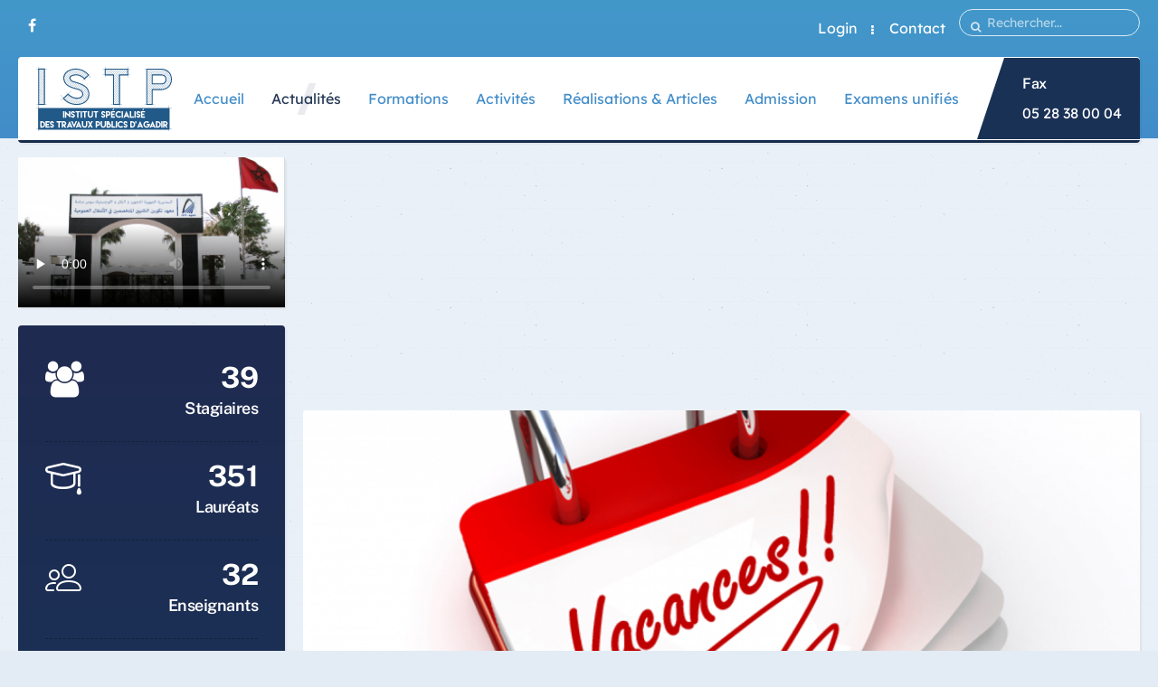

--- FILE ---
content_type: text/html; charset=utf-8
request_url: https://istpagadir.com/index.php/shortcodes/257-la-3eme-vacance-scolaire-2023-2024
body_size: 5907
content:
<script async src="https://pagead2.googlesyndication.com/pagead/js/adsbygoogle.js?client=ca-pub-2782517042330964"
     crossorigin="anonymous"></script>
  
  
<!DOCTYPE HTML>
<html prefix="og: http://ogp.me/ns#" lang="fr-fr" dir="ltr" data-config='{"twitter":0,"plusone":0,"facebook":1,"style":"default"}' vocab="http://schema.org/">
  
  
<head>
<meta http-equiv="X-UA-Compatible" content="IE=edge">
<meta name="viewport" content="width=device-width, initial-scale=1">
<meta charset="utf-8" />
	<base href="https://istpagadir.com/index.php/shortcodes/257-la-3eme-vacance-scolaire-2023-2024" />
	<meta name="keywords" content="Travaux Publics,AGADIR, التقنيين génie civil,Routes,BTP,Bâtiment,المتخصصين,الأشغال العمومية" />
	<meta name="author" content="Super User" />
	<meta name="description" content="Institut Spécialisé des Travaux Publics d'Agadir " />
	<meta name="generator" content="Joomla! - Open Source Content Management" />
	<title>La 3ème vacance scolaire 2023/2024</title>
	<link href="/images/demo/favicon.png" rel="shortcut icon" type="image/vnd.microsoft.icon" />
	<link href="https://istpagadir.com/index.php/component/search/?Itemid=502&amp;catid=7&amp;id=257&amp;format=opensearch" rel="search" title="Valider ISTP AGADIR" type="application/opensearchdescription+xml" />
	<link href="https://istpagadir.com/index.php/component/search/?Itemid=132&amp;catid=7&amp;id=257&amp;format=opensearch" rel="search" title="Valider ISTP AGADIR" type="application/opensearchdescription+xml" />
	<link href="https://istpagadir.com/media/com_timetable/styles/superfish.css" rel="stylesheet" />
	<link href="https://istpagadir.com/media/com_timetable/styles/style.css" rel="stylesheet" />
	<link href="https://istpagadir.com/media/com_timetable/styles/event_template.css" rel="stylesheet" />
	<link href="https://istpagadir.com/media/com_timetable/styles/responsive.css" rel="stylesheet" />
	<link href="/components/com_jevents/views/flat/assets/css/modstyle.css?v=3.6.39" rel="stylesheet" />
	<script src="/media/jui/js/jquery.min.js?379bd3892f90e7bbfe92ff4542edb17f"></script>
	<script src="/media/jui/js/jquery-noconflict.js?379bd3892f90e7bbfe92ff4542edb17f"></script>
	<script src="/media/jui/js/jquery-migrate.min.js?379bd3892f90e7bbfe92ff4542edb17f"></script>
	<script src="/media/k2/assets/js/k2.frontend.js?v=2.10.3&b=20200429&sitepath=/"></script>
	<script src="https://istpagadir.com//media/jui/js/jquery-migrate.min.js"></script>
	<script src="https://istpagadir.com//media/jui/js/jquery.ui.core.min.js"></script>
	<script src="https://istpagadir.com/media/com_timetable/scripts/jquery.ba-bbq.min.js"></script>
	<script src="https://istpagadir.com/media/com_timetable/scripts/jquery.carouFredSel-6.2.1-packed.js"></script>
	<script src="https://istpagadir.com/media/com_timetable/scripts/jquery.ui.tabs.js"></script>
	<script src="https://istpagadir.com/media/com_timetable/scripts/timetable.js"></script>
	<script src="/media/jui/js/bootstrap.min.js?379bd3892f90e7bbfe92ff4542edb17f"></script>
	<script src="/modules/mod_jevents_cal/tmpl/default/assets/js/calnav.js?v=3.6.39"></script>
	<script src="/media/widgetkit/uikit2-35bd0d05.js"></script>
	<script src="/media/widgetkit/wk-scripts-4df16b96.js"></script>
	<script>

		var j2storeURL = 'https://istpagadir.com/';
		function setupSpecificNavigation()
{
setupMiniCalTouchInteractions(".mod_events_table", true);
}function setupSpecificNavigation()
{
setupMiniCalTouchInteractions(".mod_events_table", true);
}
	</script>

<link rel="apple-touch-icon-precomposed" href="/images/demo/apple_touch_icon.png">
<link rel="stylesheet" href="/templates/gravity/css/bootstrap.css">
<link rel="stylesheet" href="/templates/gravity/css/theme.css">
<script src="/templates/gravity/warp/vendor/uikit/js/uikit.js"></script>
<script src="/templates/gravity/js/uikit-core-components.js"></script>
<script src="/templates/gravity/warp/js/social.js"></script>
<script src="/templates/gravity/js/theme.js"></script>
</head>
<body id="tm-container" class="tm-sidebar-a-left tm-sidebars-1 tm-isblog ">
  
  
  
  
    <div class="tm-header-bg"></div>
  <div class="tm-inner-container uk-container uk-container-center">
        <div class="uk-sticky-placeholder uk-hidden-small uk-hidden-touch">
      <div data-uk-smooth-scroll data-uk-sticky="{top:-500}"><a class="tm-totop-scroller uk-animation-slide-bottom" href="#" ></a></div>
    </div>
    
        <div id="tm-toolbar" class="tm-toolbar">
  <div class="uk-container uk-container-center uk-clearfix">

        <div class="uk-float-left"><div class="uk-panel">

<p><a href="https://www.facebook.com/ISTP.AGADIR/" class="uk-icon-button uk-icon-facebook" target="_blank"></a></p></div></div>
    
        <div class="uk-float-right uk-hidden-small">
<form id="search-227" class="uk-search" action="/index.php/shortcodes" method="post" data-uk-search="{'source': '/index.php/component/search/?tmpl=raw&amp;type=json&amp;ordering=&amp;searchphrase=all', 'param': 'searchword', 'msgResultsHeader': 'Résultats de recherche', 'msgMoreResults': 'Plus de résultats', 'msgNoResults': 'Aucun résultat trouvé', flipDropdown: 1}">
	<input class="uk-search-field" type="text" name="searchword" placeholder="Rechercher...">
	<input type="hidden" name="task"   value="search">
	<input type="hidden" name="option" value="com_search">
	<input type="hidden" name="Itemid" value="502">
</form>
</div>
    
        <div class="uk-float-right"><div class="uk-panel"><ul class="uk-subnav uk-subnav-line">
<li><a href="/index.php/login">Login</a></li><li><a href="/index.php/contact">Contact</a></li></ul></div></div>
    
  </div>
</div>

<div class="tm-header-container" data-uk-sticky>
  <div class="tm-header-call">
  <div class="tm-header uk-flex uk-flex-middle uk-flex-space-between">

            <a class="tm-logo uk-hidden-small" href="https://istpagadir.com">

<img class="" src="/images/demo/default/logo/logo.svg" alt="school and education" width="150" height="40"></a>
      
            <a class="tm-logo-small uk-visible-small" href="https://istpagadir.com">

<img class="" src="/images/demo/default/logo/logo.svg" alt="school and education" width="150" height="40"></a>
      
        
      <div class="uk-flex uk-flex-middle uk-flex-space-between ">
          
                <div class="uk-hidden-small">
            <nav class="tm-navbar uk-navbar">
                        <div class="icemegamenu"><div class="ice-megamenu-toggle">Menu</div><div class="icemegamenu  "><ul id="icemegamenu" class="meganizr mzr-slide mzr-responsive"><li id="iceMenu_781" class="iceMenuLiLevel_1"><a href="https://istpagadir.com/" class=" iceMenuTitle "><span class="icemega_title icemega_nosubtitle">Accueil</span></a></li><li id="iceMenu_132" class="iceMenuLiLevel_1 active"><a href="/index.php/shortcodes" class="icemega_active iceMenuTitle tm-full-width"><span class="icemega_title icemega_nosubtitle">Actualités</span></a></li><li id="iceMenu_102" class="iceMenuLiLevel_1 mzr-drop parent"><a href="/index.php/features" class=" iceMenuTitle "><span class="icemega_title icemega_nosubtitle">Formations</span></a><ul class="icesubMenu icemodules sub_level_1" style="width:220px"><li><div style="float:left;width:220px" class="iceCols"><ul><li id="iceMenu_1214" class="iceMenuLiLevel_2"><a href="/index.php/features/tronc-commun-general" class=" iceMenuTitle "><span class="icemega_title icemega_nosubtitle">Tronc commun général</span></a></li><li id="iceMenu_1215" class="iceMenuLiLevel_2"><a href="/index.php/features/routes" class=" iceMenuTitle "><span class="icemega_title icemega_nosubtitle">Routes</span></a></li><li id="iceMenu_1249" class="iceMenuLiLevel_2"><a href="/index.php/features/dessalement-de-l-eau-de-mer-prochainement-2026-2027" class=" iceMenuTitle "><span class="icemega_title icemega_nosubtitle">Dessalement de l’eau de mer (Prochainement 2026-2027)</span></a></li></ul></div></li></ul></li><li id="iceMenu_1218" class="iceMenuLiLevel_1"><a href="/index.php/activites" class=" iceMenuTitle "><span class="icemega_title icemega_nosubtitle">Activités</span></a></li><li id="iceMenu_1220" class="iceMenuLiLevel_1"><a href="/index.php/realisations" class=" iceMenuTitle "><span class="icemega_title icemega_nosubtitle">Réalisations &amp; Articles</span></a></li><li id="iceMenu_105" class="iceMenuLiLevel_1"><a href="/index.php/pages" class=" iceMenuTitle "><span class="icemega_title icemega_nosubtitle">Admission</span></a></li><li id="iceMenu_1235" class="iceMenuLiLevel_1"><a href="/index.php/examen-unifie2" class=" iceMenuTitle "><span class="icemega_title icemega_nosubtitle">Examens unifiés</span></a></li></ul></div></div>


<script type="text/javascript">
	jQuery(document).ready(function(){
		var browser_width1 = jQuery(window).width();
		jQuery("#icemegamenu").find(".icesubMenu").each(function(index){
			var offset1 = jQuery(this).offset();
			var xwidth1 = offset1.left + jQuery(this).width();
			if(xwidth1 >= browser_width1){
				jQuery(this).addClass("ice_righttoleft");
			}
		});
		
	})
	jQuery(window).resize(function() {
		var browser_width = jQuery(window).width();
		jQuery("#icemegamenu").find(".icesubMenu").removeClass("ice_righttoleft");
		jQuery("#icemegamenu").find(".icesubMenu").each(function(index){
			var offset = jQuery(this).offset();
			var xwidth = offset.left + jQuery(this).width();
			
			if(xwidth >= browser_width){
				jQuery(this).addClass("ice_righttoleft");
			}
		});
	});
</script>
                        </nav>
        </div>
        
        
                <a href="#offcanvas" class="uk-navbar-toggle uk-visible-small" data-uk-offcanvas></a>
        
                <div class="tm-call-action uk-hidden-small uk-flex uk-flex-middle">
            <div class="">

<p><h4>Fax </h4> 05 28 38 00 04</p></div>        </div>
        
      </div>
        </div>
  </div>

  </div>    
    
    <div class="tm-container">
      
      
      
      
      
      
      
            <div id="tm-middle" class="tm-middle uk-grid" data-uk-grid-match data-uk-grid-margin>

                <div class="tm-main uk-width-medium-3-4 uk-push-1-4">

          
          
                    <main id="tm-content" class="tm-content">
                        <div id="system-message-container">
</div>
<script async src="https://pagead2.googlesyndication.com/pagead/js/adsbygoogle.js?client=ca-pub-2782517042330964"
     crossorigin="anonymous"></script>
<!-- annonces_display -->
<ins class="adsbygoogle"
     style="display:block"
     data-ad-client="ca-pub-2782517042330964"
     data-ad-slot="3580205987"
     data-ad-format="auto"
     data-full-width-responsive="true"></ins>
<script>
     (adsbygoogle = window.adsbygoogle || []).push({});
</script>
  
  
<article class="uk-article tm-article" data-permalink="http://istpagadir.com/index.php/shortcodes/257-la-3eme-vacance-scolaire-2023-2024">

	<div class="tm-article-wrapper">

				<div class="tm-article-featured-image">
							<img src="/images/actualites/vacances.jpg" alt="">
					</div>
		
		
				<h2 class="uk-article-title">
							La 3ème vacance scolaire 2023/2024					</h2>
		
				<p class="tm-article-icons"><a href="/index.php/shortcodes/257-la-3eme-vacance-scolaire-2023-2024?tmpl=component&amp;print=1&amp;layout=default" title="Imprimer l'article < La 3ème vacance scolaire 2023/2024 >" onclick="window.open(this.href,'win2','status=no,toolbar=no,scrollbars=yes,titlebar=no,menubar=no,resizable=yes,width=640,height=480,directories=no,location=no'); return false;" rel="nofollow">			<span class="icon-print" aria-hidden="true"></span>
		Imprimer	</a><a href="/index.php/component/mailto/?tmpl=component&amp;template=gravity&amp;link=7ccaa0c38c322f77703b351d024436fc7a69edca" title="Envoyer ce lien à un ami" onclick="window.open(this.href,'win2','width=400,height=450,menubar=yes,resizable=yes'); return false;" rel="nofollow">			<span class="icon-envelope" aria-hidden="true"></span>
		E-mail	</a></p>
		
		
				<p class="uk-article-meta">

		Publié le <time datetime="2024-03-05">5 mars 2024</time>.		</p>

		
				<div class="tm-article-content uk-margin-top-remove">

						<div class="tm-article">
				
<p style="text-align: justify;"><span>Il est porté à la connaissance de nos stagiaires que la <b>3ème vacance </b>de l'année scolaire <b>2023/2024 </b>commencera à partir du <b><u>Dimanche 10 Mars 2024</u> </b>et se terminera le <b><u>Dimanche 17 Mars 2024</u></b>. La reprise des cours est prévue pour le <b><u>Lundi 18 Mars 2024</u></b>.</span></p> 			</div>
			
					</div>

	</div>

	
	
	
</article>          </main>
          
          
        </div>
        
                                        <aside class="tm-sidebar-a uk-width-medium-1-4 uk-pull-3-4">
                    <div class="uk-panel uk-panel-box uk-padding-remove">

<p><video poster="/images/demo/video/poster-tour.jpg" controls  preload="none"> <source src="/images/demo/video/présentation_istp.mp4" type="video/mp4"></video></p></div>
<div class="uk-panel uk-panel-box uk-panel-box-secondary">

<p><div class="tm-counter uk-flex" data-uk-scrollspy="{cls:'uk-animation-fade', delay:100}">
<div class="tm-counter-icon uk-flex-item-none"><i class="uk-icon-users"></i></div>
<div class="tm-counter-content uk-flex-item-1">
<h2 class="tm-counter-number" id="counter1" data-end="39" data-duration="1000">39</h2>
<h3 class="tm-counter-title">Stagiaires</h3>
</div>
</div></p>
<hr />
<p><div class="tm-counter uk-flex" data-uk-scrollspy="{cls:'uk-animation-fade', delay:100}">
<div class="tm-counter-icon uk-flex-item-none"><i class="uk-icon-grav-study2"></i></div>
<div class="tm-counter-content uk-flex-item-1">
<h2 class="tm-counter-number" id="counter2" data-end="353" data-duration="1200">353</h2>
<h3 class="tm-counter-title">Lauréats</h3>
</div>
</div></p>
<hr />
<p><div class="tm-counter uk-flex" data-uk-scrollspy="{cls:'uk-animation-fade', delay:100}">
<div class="tm-counter-icon uk-flex-item-none"><i class="uk-icon-grav-users"></i></div>
<div class="tm-counter-content uk-flex-item-1">
<h2 class="tm-counter-number" id="counter3" data-end="32" data-duration="1400">32</h2>
<h3 class="tm-counter-title">Enseignants</h3>
</div>
</div></p>
<hr />
<p><div class="tm-counter uk-flex" data-uk-scrollspy="{cls:'uk-animation-fade', delay:100}">
<div class="tm-counter-icon uk-flex-item-none"><i class="uk-icon-road"></i></div>
<div class="tm-counter-content uk-flex-item-1">
<h2 class="tm-counter-number" id="counter3" data-end="02" data-duration="1400">02</h2>
<h3 class="tm-counter-title">Filières</h3>
</div>
</div></p></div>
<div class="uk-panel uk-panel-box uk-padding-remove"><div style="margin:0px;padding:0px;border-width:0px;"><span id='testspan437' style='display:none'></span>

<div id="flatcal_minical">
	<table class="flatcal_main_t">
		<tr>
			<td style="vertical-align: top;">

				<table style="width:100%;" class="flatcal_navbar">
					<tr>
						<td class="link_prev">
							<img title="Mois précédent" alt="Le mois dernier" class="mod_events_link" src="/components/com_jevents/views/flat/assets/images/mini_arrowleft.gif" onmousedown="callNavigation('https://istpagadir.com/index.php?option=com_jevents&amp;task=modcal.ajax&amp;day=1&amp;month=12&amp;year=2025&amp;modid=437&amp;tmpl=component');" width="4" height="12"/>
                		</td>
		                <td class="flatcal_month_label">
							<a href="/index.php/component/jevents/calendriermensuel/2026/1/-?Itemid=1" style = "text-decoration:none;color:inherit;">Janvier 2026</a>
		                </td>
						<td class="link_next">
		                    <img title="Le mois prochain" alt="Le mois prochain" class="mod_events_link" src="/components/com_jevents/views/flat/assets/images/mini_arrowright.gif" onmousedown="callNavigation('https://istpagadir.com/index.php?option=com_jevents&amp;task=modcal.ajax&amp;day=1&amp;month=2&amp;year=2026&amp;modid=437&amp;tmpl=component');" width="4" height="12"/>
                		</td>
					</tr>
				</table><table class="flatcal_weekdays"><tr>
<td  class='flatcal_weekdays'>L</td>
<td  class='flatcal_weekdays'>Ma</td>
<td  class='flatcal_weekdays'>Me</td>
<td  class='flatcal_weekdays'>J</td>
<td  class='flatcal_weekdays'>V</td>
<td  class='flatcal_weekdays'><span class="saturday">S</span></td>
<td  class='flatcal_weekdays'><span class="sunday">D</span></td>
</tr>
<tr style='height:auto;'>
<td class='flatcal_othermonth'>
<td class='flatcal_othermonth'>
<td class='flatcal_othermonth'>
<td class='flatcal_daycell'>
<a href="/index.php/component/jevents/evenementsparjour/2026/1/1/-?Itemid=1" class = "flatcal_daylink" title = "Aller au calendrier - aujourd'hui">1</a></td>
<td class='flatcal_daycell'>
<a href="/index.php/component/jevents/evenementsparjour/2026/1/2/-?Itemid=1" class = "flatcal_daylink" title = "Aller au calendrier - aujourd'hui">2</a></td>
<td class='flatcal_daycell'>
<a href="/index.php/component/jevents/evenementsparjour/2026/1/3/-?Itemid=1" class = "flatcal_daylink" title = "Aller au calendrier - aujourd'hui">3</a></td>
<td class='flatcal_sundaycell'>
<a href="/index.php/component/jevents/evenementsparjour/2026/1/4/-?Itemid=1" class = "flatcal_sundaylink" title = "Aller au calendrier - aujourd'hui">4</a></td>
</tr>
<tr style='height:auto;'>
<td class='flatcal_daycell'>
<a href="/index.php/component/jevents/evenementsparjour/2026/1/5/-?Itemid=1" class = "flatcal_daylink" title = "Aller au calendrier - aujourd'hui">5</a></td>
<td class='flatcal_daycell'>
<a href="/index.php/component/jevents/evenementsparjour/2026/1/6/-?Itemid=1" class = "flatcal_daylink" title = "Aller au calendrier - aujourd'hui">6</a></td>
<td class='flatcal_daycell'>
<a href="/index.php/component/jevents/evenementsparjour/2026/1/7/-?Itemid=1" class = "flatcal_daylink" title = "Aller au calendrier - aujourd'hui">7</a></td>
<td class='flatcal_daycell'>
<a href="/index.php/component/jevents/evenementsparjour/2026/1/8/-?Itemid=1" class = "flatcal_daylink" title = "Aller au calendrier - aujourd'hui">8</a></td>
<td class='flatcal_daycell'>
<a href="/index.php/component/jevents/evenementsparjour/2026/1/9/-?Itemid=1" class = "flatcal_daylink" title = "Aller au calendrier - aujourd'hui">9</a></td>
<td class='flatcal_daycell'>
<a href="/index.php/component/jevents/evenementsparjour/2026/1/10/-?Itemid=1" class = "flatcal_daylink" title = "Aller au calendrier - aujourd'hui">10</a></td>
<td class='flatcal_sundaycell'>
<a href="/index.php/component/jevents/evenementsparjour/2026/1/11/-?Itemid=1" class = "flatcal_sundaylink" title = "Aller au calendrier - aujourd'hui">11</a></td>
</tr>
<tr style='height:auto;'>
<td class='flatcal_daycell'>
<a href="/index.php/component/jevents/evenementsparjour/2026/1/12/-?Itemid=1" class = "flatcal_daylink" title = "Aller au calendrier - aujourd'hui">12</a></td>
<td class='flatcal_daycell'>
<a href="/index.php/component/jevents/evenementsparjour/2026/1/13/-?Itemid=1" class = "flatcal_daylink" title = "Aller au calendrier - aujourd'hui">13</a></td>
<td class='flatcal_daycell'>
<a href="/index.php/component/jevents/evenementsparjour/2026/1/14/-?Itemid=1" class = "flatcal_daylink" title = "Aller au calendrier - aujourd'hui">14</a></td>
<td class='flatcal_daycell'>
<a href="/index.php/component/jevents/evenementsparjour/2026/1/15/-?Itemid=1" class = "flatcal_daylink" title = "Aller au calendrier - aujourd'hui">15</a></td>
<td class='flatcal_daycell'>
<a href="/index.php/component/jevents/evenementsparjour/2026/1/16/-?Itemid=1" class = "flatcal_daylink" title = "Aller au calendrier - aujourd'hui">16</a></td>
<td class='flatcal_daycell'>
<a href="/index.php/component/jevents/evenementsparjour/2026/1/17/-?Itemid=1" class = "flatcal_daylink" title = "Aller au calendrier - aujourd'hui">17</a></td>
<td class='flatcal_todaycell'>
<a href="/index.php/component/jevents/evenementsparjour/2026/1/18/-?Itemid=1" class = "flatcal_daylink" title = "Aller au calendrier - aujourd'hui">18</a></td>
</tr>
<tr style='height:auto;'>
<td class='flatcal_daycell'>
<a href="/index.php/component/jevents/evenementsparjour/2026/1/19/-?Itemid=1" class = "flatcal_daylink" title = "Aller au calendrier - aujourd'hui">19</a></td>
<td class='flatcal_daycell'>
<a href="/index.php/component/jevents/evenementsparjour/2026/1/20/-?Itemid=1" class = "flatcal_daylink" title = "Aller au calendrier - aujourd'hui">20</a></td>
<td class='flatcal_daycell'>
<a href="/index.php/component/jevents/evenementsparjour/2026/1/21/-?Itemid=1" class = "flatcal_daylink" title = "Aller au calendrier - aujourd'hui">21</a></td>
<td class='flatcal_daycell'>
<a href="/index.php/component/jevents/evenementsparjour/2026/1/22/-?Itemid=1" class = "flatcal_daylink" title = "Aller au calendrier - aujourd'hui">22</a></td>
<td class='flatcal_daycell'>
<a href="/index.php/component/jevents/evenementsparjour/2026/1/23/-?Itemid=1" class = "flatcal_daylink" title = "Aller au calendrier - aujourd'hui">23</a></td>
<td class='flatcal_daycell'>
<a href="/index.php/component/jevents/evenementsparjour/2026/1/24/-?Itemid=1" class = "flatcal_daylink" title = "Aller au calendrier - aujourd'hui">24</a></td>
<td class='flatcal_sundaycell'>
<a href="/index.php/component/jevents/evenementsparjour/2026/1/25/-?Itemid=1" class = "flatcal_sundaylink" title = "Aller au calendrier - aujourd'hui">25</a></td>
</tr>
<tr style='height:auto;'>
<td class='flatcal_daycell'>
<a href="/index.php/component/jevents/evenementsparjour/2026/1/26/-?Itemid=1" class = "flatcal_daylink" title = "Aller au calendrier - aujourd'hui">26</a></td>
<td class='flatcal_daycell'>
<a href="/index.php/component/jevents/evenementsparjour/2026/1/27/-?Itemid=1" class = "flatcal_daylink" title = "Aller au calendrier - aujourd'hui">27</a></td>
<td class='flatcal_daycell'>
<a href="/index.php/component/jevents/evenementsparjour/2026/1/28/-?Itemid=1" class = "flatcal_daylink" title = "Aller au calendrier - aujourd'hui">28</a></td>
<td class='flatcal_daycell'>
<a href="/index.php/component/jevents/evenementsparjour/2026/1/29/-?Itemid=1" class = "flatcal_daylink" title = "Aller au calendrier - aujourd'hui">29</a></td>
<td class='flatcal_daycell'>
<a href="/index.php/component/jevents/evenementsparjour/2026/1/30/-?Itemid=1" class = "flatcal_daylink" title = "Aller au calendrier - aujourd'hui">30</a></td>
<td class='flatcal_daycell'>
<a href="/index.php/component/jevents/evenementsparjour/2026/1/31/-?Itemid=1" class = "flatcal_daylink" title = "Aller au calendrier - aujourd'hui">31</a></td>
<td class='flatcal_othermonth'>
</tr>
</table>
</td></tr><tr class='full_cal_link'><td> </td></tr></table></div>
<script>xyz=1;linkprevious = 'https://istpagadir.com/index.php?option=com_jevents&amp;task=modcal.ajax&amp;day=1&amp;month=12&amp;year=2025&amp;modid=437&amp;tmpl=component';
linknext = 'https://istpagadir.com/index.php?option=com_jevents&amp;task=modcal.ajax&amp;day=1&amp;month=2&amp;year=2026&amp;modid=437&amp;tmpl=component';
zyx=1;</script></div></div>
<div class="uk-panel uk-panel-box"><h3 class="uk-panel-title ">Qui est en ligne ?</h3>
			<p>Nous avons 46&#160;invités et aucun membre en ligne</p>

</div>                    </aside>
                
      </div>
      
      
      
      
      
            <section id="tm-bottom-e" class="tm-bottom-e uk-grid uk-grid-match" data-uk-grid-match="{target:'> div > .uk-panel'}" data-uk-grid-margin>
<div class="uk-width-1-1"><div class="uk-panel uk-panel-box uk-panel-box-primary">

</div></div>
</section>
      
    </div>
  </div>

    <div id="tm-block-footer">
    <div class="uk-container uk-container-center">
      <section class=" tm-block-footer uk-grid uk-grid-match uk-grid-collapse" data-uk-grid-match="{target:'> div > .uk-panel'}" data-uk-grid-margin>
<div class="uk-width-1-1 uk-width-medium-1-3"><div class="uk-panel uk-panel-box">

<p><div class="uk-panel"> <h3 class="uk-module-title">Adresse</h3></p>
<p class="uk-margin-bottom-remove">Institut Spécialisé des Travaux Publics,<br /> Rue Attoffah, cité TADDART CHARAF, AGADIR</p>
<p><ul class="uk-list list-icons uk-margin-top-remove"></p>
<p><li><i class="uk-icon-fax"></i> 05 28 38 00 04</li></p>
<p><li><i class="uk-icon-grav-mail"></i> <span id="cloak0d40df60aea4b60cd3115622211e3428">Cette adresse e-mail est protégée contre les robots spammeurs. Vous devez activer le JavaScript pour la visualiser.</span><script type='text/javascript'>
				document.getElementById('cloak0d40df60aea4b60cd3115622211e3428').innerHTML = '';
				var prefix = '&#109;a' + 'i&#108;' + '&#116;o';
				var path = 'hr' + 'ef' + '=';
				var addy0d40df60aea4b60cd3115622211e3428 = '&#97;g&#97;d&#105;r.&#105;stp' + '&#64;';
				addy0d40df60aea4b60cd3115622211e3428 = addy0d40df60aea4b60cd3115622211e3428 + 'gm&#97;&#105;l' + '&#46;' + 'c&#111;m';
				var addy_text0d40df60aea4b60cd3115622211e3428 = '&#97;g&#97;d&#105;r.&#105;stp' + '&#64;' + 'gm&#97;&#105;l' + '&#46;' + 'c&#111;m';document.getElementById('cloak0d40df60aea4b60cd3115622211e3428').innerHTML += '<a ' + path + '\'' + prefix + ':' + addy0d40df60aea4b60cd3115622211e3428 + '\'>'+addy_text0d40df60aea4b60cd3115622211e3428+'<\/a>';
		</script></li></p>
<p></ul> </div></p></div></div>

<div class="uk-width-1-1 uk-width-medium-2-3"><div class="uk-panel uk-panel-box">

<p><h2 class="uk-margin-bottom tm-quote tm-thin-font">Nous nous concentrons sur le développement des stagiaires, la croissance personnelle et l'enrichissement éthique</h2> <h4 class="uk-module-title uk-margin-bottom uk-margin-large-top">Partenaires</h4> <div class="uk-grid uk-grid-width-small-1-2 uk-grid-width-medium-1-2 uk-grid-width-large-1-1 uk-grid-small" data-uk-grid-margin></p>
<div class="uk-panel uk-panel-space"><div data-uk-scrollspy="{cls:'uk-animation-fade uk-text-center', delay:100}"> <img class="" src="/images/demo/clients/equipement-01.png" alt="demo" width="240" height="95"> </div></div>
<p></div></p></div></div>
</section>
    </div>
  </div>
  
    <footer id="tm-footer" class="tm-footer uk-position-relative">
    <div class="uk-container uk-container-center">
      <div class="uk-flex uk-flex-middle uk-flex-space-between uk-text-center-small">

        <div class="tm-footer-left">
        <div class="uk-panel">

<p>© ISTP AGADIR, 2025 - Tous droits réservés</p></div>        </div>

        <div class="tm-footer-right">
        <div class="uk-panel">

<p><a href="https://www.facebook.com/ISTP.AGADIR" class="uk-icon-button uk-icon-facebook" target="_blank"></a></p></div>        </div>

              </div>
    </div>

  </footer>
  
  
    <div id="modal-a" class="uk-modal">
  
    <div class="uk-modal-dialog uk-modal-dialog-lightbox  uk-modal-dialog-small">
        <a class="uk-modal-close uk-close uk-close-alt"></a>
        <div class="uk-panel-box"><h3 class="uk-panel-title ">modal-a position</h3>

<div class="uk-flex tm-block-icon-container">
<div class="tm-block-icon uk-icon-leaf"></div>
<div class="tm-block-content">Do not dwell in the past, do not dream of the future, concentrate the mind on the present moment. Believe in yourself! Have faith in your abilities. Module Class <code>uk-modal-dialog-small</code></div>
</div></div>
    </div>  </div>
  
    <div id="modal-b" class="uk-modal">
  
    <div class="uk-modal-dialog uk-modal-dialog-lightbox  uk-modal-dialog-large">
        <a class="uk-modal-close uk-close uk-close-alt"></a>
        <div class="uk-panel-box"><h3 class="uk-panel-title ">modal-b position</h3>

<div class="uk-flex tm-block-icon-container">
<div class="tm-block-icon uk-icon-gear"></div>
<div class="tm-block-content">Do not dwell in the past, do not dream of the future, concentrate the mind on the present moment. Believe in yourself! Have faith in your abilities and not your inabilities. Module Class <code>uk-modal-dialog-large</code></div>
</div></div>
    </div>  </div>
  
    <div id="modal-c" class="uk-modal">
  
    <div class="uk-modal-dialog uk-modal-dialog-lightbox ">
        <a class="uk-modal-close uk-close uk-close-alt"></a>
        <div class="uk-panel-box"><h3 class="uk-panel-title ">modal-c position</h3>

<div class="uk-flex tm-block-icon-container">
<div class="tm-block-icon uk-icon-check"></div>
<div class="tm-block-content">Do not dwell in the past, do not dream of the future, concentrate the mind on the present moment. Believe in yourself! Have faith in your abilities and not your inabilities.</div>
</div></div>
    </div>  </div>
  
    <div id="offcanvas" class="uk-offcanvas">
    <div class="uk-offcanvas-bar uk-offcanvas-bar-flip"><div class="uk-panel">
<form id="search-284" class="uk-search" action="/index.php/shortcodes" method="post" >
	<input class="uk-search-field" type="text" name="searchword" placeholder="Rechercher...">
	<input type="hidden" name="task"   value="search">
	<input type="hidden" name="option" value="com_search">
	<input type="hidden" name="Itemid" value="132">
</form>
</div>
<div class="uk-panel">

<p><h4 class="uk-margin-remove">Fax</h4> 05 28 38 00 04</p></div>
<ul class="uk-nav uk-nav-parent-icon uk-nav-offcanvas" data-uk-nav="{}">
<li><a href="/index.php">Accueil</a></li><li data-menu-fullwidth="1" class="uk-active"><a href="/index.php/shortcodes" class="tm-full-width">Actualités</a></li><li class="uk-parent uk-open"><a href="/index.php/features">Formations</a><ul class="uk-nav-sub"><li><a href="/index.php/features/tronc-commun-general">Tronc commun général</a></li><li><a href="/index.php/features/routes">Routes</a></li><li><a href="/index.php/features/dessalement-de-l-eau-de-mer-prochainement-2026-2027">Dessalement de l’eau de mer (Prochainement 2026-2027)</a></li></ul></li><li><a href="/index.php/activites">Activités</a></li><li><a href="/index.php/realisations">Réalisations &amp; Articles</a></li><li><a href="/index.php/pages">Admission</a></li><li><a href="/index.php/examen-unifie2">Examens unifiés</a></li></ul></div>
  </div>
  
  

  
 
  <script async src="https://pagead2.googlesyndication.com/pagead/js/adsbygoogle.js?client=ca-pub-2782517042330964"
     crossorigin="anonymous"></script>
<!-- annonces_display -->
<ins class="adsbygoogle"
     style="display:block"
     data-ad-client="ca-pub-2782517042330964"
     data-ad-slot="3580205987"
     data-ad-format="auto"
     data-full-width-responsive="true"></ins>
<script>
     (adsbygoogle = window.adsbygoogle || []).push({});
</script>


  
</body>
</html>

--- FILE ---
content_type: text/html; charset=utf-8
request_url: https://www.google.com/recaptcha/api2/aframe
body_size: 265
content:
<!DOCTYPE HTML><html><head><meta http-equiv="content-type" content="text/html; charset=UTF-8"></head><body><script nonce="CpjtnTHWq8SGf2PcGvZF4A">/** Anti-fraud and anti-abuse applications only. See google.com/recaptcha */ try{var clients={'sodar':'https://pagead2.googlesyndication.com/pagead/sodar?'};window.addEventListener("message",function(a){try{if(a.source===window.parent){var b=JSON.parse(a.data);var c=clients[b['id']];if(c){var d=document.createElement('img');d.src=c+b['params']+'&rc='+(localStorage.getItem("rc::a")?sessionStorage.getItem("rc::b"):"");window.document.body.appendChild(d);sessionStorage.setItem("rc::e",parseInt(sessionStorage.getItem("rc::e")||0)+1);localStorage.setItem("rc::h",'1768716888865');}}}catch(b){}});window.parent.postMessage("_grecaptcha_ready", "*");}catch(b){}</script></body></html>

--- FILE ---
content_type: text/css
request_url: https://istpagadir.com/templates/gravity/css/theme.css
body_size: 71811
content:
/* ========================================================================
   Component: Base
 ========================================================================== */
/*
 * 1. Normalize default `font-family` and set `font-size` to support `rem` units
 * 2. Prevents iOS text size adjust after orientation change, without disabling user zoom
 * 3. Style
 */
html {
  /* 1 */
  font: 400 16px / 32px 'Lexend Deca';
  /* 2 */
  -webkit-text-size-adjust: 100%;
  -ms-text-size-adjust: 100%;
  /* 3 */
  background: #ffffff;
  color: #253856;
}
/*
 * Removes default margin.
 */
body {
  margin: 0;
}
/* Links
 ========================================================================== */
/*
 * Remove the gray background color from active links in IE 10.
 */
a {
  background: transparent;
}
/*
 * Improve readability of focused elements when they are also in an active/hover state.
 */
a:active,
a:hover {
  outline: 0;
}
/*
 * Style
 */
a,
.uk-link {
  color: #428dc9;
  text-decoration: none;
  cursor: pointer;
}
a:hover,
.uk-link:hover {
  color: rgba(66, 141, 201, 0.8);
  text-decoration: underline;
}
/* Text-level semantics
 ========================================================================== */
/*
 * Address styling not present in IE 8/9/10/11, Safari, and Chrome.
 */
abbr[title] {
  border-bottom: 1px dotted;
}
/*
 * Address style set to `bolder` in Firefox 4+, Safari, and Chrome.
 */
b,
strong {
  font-weight: bold;
}
/*
 * 1. Address odd `em`-unit font size rendering in all browsers.
 * 2. Consolas has a better baseline in running text compared to `Courier`
 */
:not(pre) > code,
:not(pre) > kbd,
:not(pre) > samp {
  /* 1 */
  font-size: 16px;
  /* 2 */
  font-family: Consolas, monospace, serif;
  /* 3 */
  color: #428dc9;
  white-space: nowrap;
}
:not(pre) > code i,
:not(pre) > kbd i,
:not(pre) > samp i {
  font-style: normal;
}
/*
 * Emphasize
 */
em {
  color: #dd0055;
}
/*
 * Insert
 */
ins {
  background: #ffffaa;
  color: #444444;
  text-decoration: none;
}
/*
 * Mark
 * Note: Addresses styling not present in IE 8/9.
 */
mark {
  background: #ffffaa;
  color: #444444;
}
/*
 * Quote
 */
q {
  font-style: italic;
}
/*
 * Addresses inconsistent and variable font size in all browsers.
 */
small {
  font-size: 80%;
}
/*
 * Prevents `sub` and `sup` affecting `line-height` in all browsers.
 */
sub,
sup {
  font-size: 75%;
  line-height: 0;
  position: relative;
  vertical-align: baseline;
}
sup {
  top: -0.5em;
}
sub {
  bottom: -0.25em;
}
/* Embedded content
 ========================================================================== */
/*
 * Remove the gap between embedded content and the bottom of their containers.
 */
audio,
canvas,
iframe,
img,
svg,
video {
  vertical-align: middle;
}
/*
 * Responsiveness
 * 1. Sets a maximum width relative to the parent and auto scales the height
 * 2. Corrects `max-width` behavior if padding and border are used
 */
audio,
canvas,
img,
svg,
video {
  /* 1 */
  max-width: 100%;
  height: auto;
  /* 2 */
  box-sizing: border-box;
}
/*
 * Preserve original dimensions
 */
.uk-img-preserve,
.uk-img-preserve audio,
.uk-img-preserve canvas,
.uk-img-preserve img,
.uk-img-preserve svg,
.uk-img-preserve video {
  max-width: none;
}
/*
 * Remove border when inside `a` element in IE 8/9/10.
 */
img {
  border: 0;
}
/*
 * Correct overflow not hidden in IE 9/10/11.
 */
svg:not(:root) {
  overflow: hidden;
}
/* Block elements
 ========================================================================== */
/*
 * Reset margin
 */
blockquote,
figure {
  margin: 0;
}
/*
 * Margins
 */
p,
ul,
ol,
dl,
blockquote,
pre,
address,
fieldset,
figure {
  margin: 0 0 20px 0;
}
* + p,
* + ul,
* + ol,
* + dl,
* + blockquote,
* + pre,
* + address,
* + fieldset,
* + figure {
  margin-top: 20px;
}
/* Headings
 ========================================================================== */
h1,
h2,
h3,
h4,
h5,
h6 {
  margin: 0 0 20px 0;
  font-family: 'Public Sans';
  font-weight: 600;
  color: #253856;
  text-transform: none;
}
/*
 * Margins
 */
* + h1,
* + h2,
* + h3,
* + h4,
* + h5,
* + h6 {
  margin-top: 30px;
}
/*
 * Sizes
 */
h1,
.uk-h1 {
  font-size: 42px;
  line-height: 48px;
}
h2,
.uk-h2 {
  font-size: 32px;
  line-height: 36px;
}
h3,
.uk-h3 {
  font-size: 24px;
  line-height: 32px;
}
h4,
.uk-h4 {
  font-size: 18px;
  line-height: 32px;
}
h5,
.uk-h5 {
  font-size: 16px;
  line-height: 22px;
}
h6,
.uk-h6 {
  font-size: 14px;
  line-height: 18px;
}
/* Lists
 ========================================================================== */
ul,
ol {
  padding-left: 30px;
}
/*
 * Reset margin for nested lists
 */
ul > li > ul,
ul > li > ol,
ol > li > ol,
ol > li > ul {
  margin: 0;
}
/* Description lists
 ========================================================================== */
dt {
  font-weight: bold;
}
dd {
  margin-left: 0;
}
/* Horizontal rules
 ========================================================================== */
/*
 * 1. Address differences between Firefox and other browsers.
 * 2. Style
 */
hr {
  /* 1 */
  box-sizing: content-box;
  /* 2 */
  margin: 20px 0;
  border: 0;
  border-top: 1px solid rgba(66, 141, 201, 0.3);
  border-style: dashed;
  position: relative;
  height: 0;
}
hr:after {
  content: "";
  position: absolute;
  height: 0;
  width: 100%;
  bottom: -1px;
  left: 0;
  border-bottom: 1px dashed rgba(255, 255, 255, 0.075);
}
/* Address
 ========================================================================== */
address {
  font-style: normal;
}
/* Blockquotes
 ========================================================================== */
blockquote {
  padding-left: 15px;
  border-left: 5px solid #f7faff;
  font-size: 32px;
  line-height: 48px;
  font-style: italic;
}
/* Preformatted text
 ========================================================================== */
/*
 * 1. Contain overflow in all browsers.
 */
pre {
  padding: 10px;
  background: rgba(0, 0, 0, 0);
  font: 16px / 30px Consolas, monospace, serif;
  color: rgba(37, 56, 86, 0.6);
  -moz-tab-size: 4;
  tab-size: 4;
  /* 1 */
  overflow: auto;
  padding: 20px;
  border: 1px solid rgba(0, 0, 0, 0.075);
  white-space: pre-wrap;
  word-break: break-word;
  box-shadow: inset 4px 0 rgba(0, 0, 0, 0.075);
}
pre i {
  font-style: normal;
}
/* Selection pseudo-element
 ========================================================================== */
::-moz-selection {
  background: rgba(66, 141, 201, 0.75);
  color: #ffffff;
  text-shadow: none;
}
::selection {
  background: rgba(66, 141, 201, 0.75);
  color: #ffffff;
  text-shadow: none;
}
/* HTML5 elements
 ========================================================================== */
/*
 * Correct `block` display not defined for any HTML5 element in IE 8/9.
 * Correct `block` display not defined for `details` or `summary` in IE 10/11 and Firefox.
 * Correct `block` display not defined for `main` in IE 11.
 */
article,
aside,
details,
figcaption,
figure,
footer,
header,
main,
nav,
section,
summary {
  display: block;
}
/*
 * Normalize vertical alignment of `progress` in Chrome, Firefox, and Opera.
 */
progress {
  vertical-align: baseline;
}
/*
 * Prevent displaying `audio` without controls in Chrome, Safari and Opera
 */
audio:not([controls]) {
  display: none;
}
/*
 * Address `[hidden]` styling not present in IE 8/9/10.
 * Hide the `template` element in IE 8/9/10/11, Safari, and Firefox < 22.
 */
[hidden],
template {
  display: none;
}
/* Iframe
 ========================================================================== */
iframe {
  border: 0;
}
/* Fix viewport for IE10 snap mode
 ========================================================================== */
@media screen and (max-width: 400px) {
  @-ms-viewport {
    width: device-width;
  }
}
a,
.uk-link {
  -webkit-transition: color linear 250ms;
  transition: color linear 250ms;
}
h1,
h2,
h3,
h4,
h5,
h6 {
  letter-spacing: -0.5px;
}
ins {
  background: rgba(0, 0, 0, 0);
}
blockquote {
  font-family: 'Public Sans';
  font-style: normal;
  border: 0 none;
  padding-left: 0;
  position: relative;
  margin: 0;
}
blockquote > p {
  line-height: 48px;
  font-weight: 300;
  letter-spacing: -0.5px;
  font-size: 24px;
  margin-bottom: 0;
}
blockquote > p strong {
  font-weight: normal;
  color: #428dc9;
}
blockquote small {
  color: #a8aeb6;
}
blockquote .author,
blockquote .jobtitle {
  font-weight: normal;
  line-height: 38px;
  display: block;
}
blockquote .author {
  font-size: 24px;
  margin-top: 15px;
}
blockquote .author:empty {
  display: none;
}
blockquote .jobtitle {
  font-size: 18px;
}
em[class*='uk-icon-'] {
  color: #253856;
}
.tm-quote {
  position: relative;
  z-index: 1;
}
.tm-quote:after {
  content: "\f10e";
  font-family: "fontAwesome";
  font-size: 50px;
  bottom: 15px;
  position: absolute;
  margin-left: 10px;
  color: rgba(37, 56, 86, 0.05);
  z-index: -1;
}
h2.tm-quote {
  line-height: 1.5;
}
.tm-testimonial-avatar {
  box-shadow: 0px 4px 0 rgba(0, 0, 0, 0.05), 0 0 0 1px rgba(0, 0, 0, 0.05);
  border-radius: 4px;
  padding: 3px;
  box-sizing: content-box;
}
.tm-testimonial strong {
  font-weight: normal;
  color: #428dc9;
}
.quote-icon {
  font-size: 126px;
  position: absolute;
  bottom: 15px;
  color: rgba(37, 56, 86, 0.05);
}
@media (max-width: 900px) {
  blockquote p {
    font-size: 20px;
    line-height: 2;
    display: -ms-flexbox;
    display: -webkit-flex;
    display: flex;
    -ms-flex-pack: center;
    -webkit-justify-content: center;
    justify-content: center;
    text-align: center;
  }
  blockquote p .uk-module-title-alt {
    display: inline-block;
  }
  blockquote p .uk-module-title-alt:before {
    height: 1px;
  }
  .tm-testimonial .author,
  .tm-testimonial .jobtitle {
    padding-left: 0;
  }
}
.tooltip hr {
  display: none;
}
/* ========================================================================
   Component: Grid
 ========================================================================== */
/*
 * 1. Makes grid more robust so that it can be used with other block elements like lists
 */
.uk-grid,
.tt_event_columns,
div.tt_event_theme_page {
  display: -ms-flexbox;
  display: -webkit-flex;
  display: flex;
  -ms-flex-wrap: wrap;
  -webkit-flex-wrap: wrap;
  flex-wrap: wrap;
  /* 1 */
  margin: 0;
  padding: 0;
  list-style: none;
}
/*
 * DEPRECATED
 * Micro clearfix
 * Can't use `table` because it creates a 1px gap when it becomes a flex item, only in Webkit
 */
.uk-grid:before,
.uk-grid:after {
  content: "";
  display: block;
  overflow: hidden;
}
.uk-grid:after {
  clear: both;
}
/*
 * Grid cell
 * 1. Space is allocated solely based on content dimensions
 * 2. Makes grid more robust so that it can be used with other block elements
 * 3. DEPRECATED Using `float` to support IE9
 */
.uk-grid > *,
.tt_event_column_left,
.tt_event_column_right,
.tt_event_page_left,
.tt_event_page_right {
  /* 1 */
  -ms-flex: none;
  -webkit-flex: none;
  flex: none;
  /* 2 */
  margin: 0;
  /* 3 */
  float: left;
}
/*
 * Remove margin from the last-child
 */
.uk-grid > * > :last-child,
.tt_event_column_left > :last-child,
.tt_event_column_right > :last-child,
.tt_event_page_left > :last-child,
.tt_event_page_right > :last-child {
  margin-bottom: 0;
}
/* Grid gutter
 ========================================================================== */
/*
 * Default gutter
 */
/* Horizontal */
.uk-grid,
.tt_event_columns,
div.tt_event_theme_page {
  margin-left: -15px;
}
.uk-grid > *,
.tt_event_column_left,
.tt_event_column_right,
.tt_event_page_left,
.tt_event_page_right {
  padding-left: 15px;
}
/* Vertical */
.uk-grid + .uk-grid,
.uk-grid-margin,
.uk-grid > * > .uk-panel + .uk-panel,
.tt_event_column_left > .uk-panel + .uk-panel,
.tt_event_column_right > .uk-panel + .uk-panel,
.tt_event_page_left > .uk-panel + .uk-panel,
.tt_event_page_right > .uk-panel + .uk-panel {
  margin-top: 15px;
}
/* Large screen and bigger */
@media (min-width: 1220px) {
  /* Horizontal */
  .uk-grid,
  .tt_event_columns,
  div.tt_event_theme_page {
    margin-left: -20px;
  }
  .uk-grid > *,
  .tt_event_column_left,
  .tt_event_column_right,
  .tt_event_page_left,
  .tt_event_page_right {
    padding-left: 20px;
  }
  /* Vertical */
  .uk-grid + .uk-grid,
  .uk-grid-margin,
  .uk-grid > * > .uk-panel + .uk-panel,
  .tt_event_column_left > .uk-panel + .uk-panel,
  .tt_event_column_right > .uk-panel + .uk-panel,
  .tt_event_page_left > .uk-panel + .uk-panel,
  .tt_event_page_right > .uk-panel + .uk-panel {
    margin-top: 20px;
  }
}
/*
 * Collapse gutter
 */
/* Horizontal */
.uk-grid-collapse {
  margin-left: 0;
}
.uk-grid-collapse > * {
  padding-left: 0;
}
/* Vertical */
.uk-grid-collapse + .uk-grid-collapse,
.uk-grid-collapse > .uk-grid-margin,
.uk-grid-collapse > * > .uk-panel + .uk-panel {
  margin-top: 0;
}
/*
 * Small gutter
 */
/* Horizontal */
.uk-grid-small {
  margin-left: -10px;
}
.uk-grid-small > * {
  padding-left: 10px;
}
/* Vertical */
.uk-grid-small + .uk-grid-small,
.uk-grid-small > .uk-grid-margin,
.uk-grid-small > * > .uk-panel + .uk-panel {
  margin-top: 10px;
}
/*
 * Medium gutter
 */
/* Horizontal */
.uk-grid-medium {
  margin-left: -15px;
}
.uk-grid-medium > * {
  padding-left: 15px;
}
/* Vertical */
.uk-grid-medium + .uk-grid-medium,
.uk-grid-medium > .uk-grid-margin,
.uk-grid-medium > * > .uk-panel + .uk-panel {
  margin-top: 15px;
}
/*
 * Large gutter
 */
/* Large screen and bigger */
@media (min-width: 960px) {
  /* Horizontal */
  .uk-grid-large {
    margin-left: -20px;
  }
  .uk-grid-large > * {
    padding-left: 20px;
  }
  /* Vertical */
  .uk-grid-large + .uk-grid-large,
  .uk-grid-large-margin,
  .uk-grid-large > * > .uk-panel + .uk-panel {
    margin-top: 20px;
  }
}
/* Extra Large screens */
@media (min-width: 1220px) {
  /* Horizontal */
  .uk-grid-large {
    margin-left: -50px;
  }
  .uk-grid-large > * {
    padding-left: 50px;
  }
  /* Vertical */
  .uk-grid-large + .uk-grid-large,
  .uk-grid-large-margin,
  .uk-grid-large > * > .uk-panel + .uk-panel {
    margin-top: 50px;
  }
}
/* Modifier: `uk-grid-divider`
 ========================================================================== */
/*
 * Horizontal divider
 * Only works with the default gutter. Does not work with gutter collapse, small or large.
 * Does not work with `uk-push-*`, `uk-pull-*` and not if the columns float into the next row.
 */
.uk-grid-divider:not(:empty) {
  margin-left: -15px;
  margin-right: -15px;
}
.uk-grid-divider > * {
  padding-left: 15px;
  padding-right: 15px;
}
.uk-grid-divider > [class*='uk-width-1-']:not(.uk-width-1-1):nth-child(n+2),
.uk-grid-divider > [class*='uk-width-2-']:nth-child(n+2),
.uk-grid-divider > [class*='uk-width-3-']:nth-child(n+2),
.uk-grid-divider > [class*='uk-width-4-']:nth-child(n+2),
.uk-grid-divider > [class*='uk-width-5-']:nth-child(n+2),
.uk-grid-divider > [class*='uk-width-6-']:nth-child(n+2),
.uk-grid-divider > [class*='uk-width-7-']:nth-child(n+2),
.uk-grid-divider > [class*='uk-width-8-']:nth-child(n+2),
.uk-grid-divider > [class*='uk-width-9-']:nth-child(n+2) {
  border-left: 1px solid rgba(0, 0, 0, 0.1);
}
/* Tablet and bigger */
@media (min-width: 900px) {
  .uk-grid-divider > [class*='uk-width-medium-']:not(.uk-width-medium-1-1):nth-child(n+2) {
    border-left: 1px solid rgba(0, 0, 0, 0.1);
  }
}
/* Desktop and bigger */
@media (min-width: 960px) {
  .uk-grid-divider > [class*='uk-width-large-']:not(.uk-width-large-1-1):nth-child(n+2) {
    border-left: 1px solid rgba(0, 0, 0, 0.1);
  }
}
/* Large screen and bigger */
@media (min-width: 1220px) {
  /*
     * Large gutter
     */
  .uk-grid-divider:not(:empty) {
    margin-left: -20px;
    margin-right: -20px;
  }
  .uk-grid-divider > * {
    padding-left: 20px;
    padding-right: 20px;
  }
  .uk-grid-divider:empty {
    margin-top: 20px;
    margin-bottom: 20px;
  }
}
/*
 * Vertical divider
 */
.uk-grid-divider:empty {
  margin-top: 15px;
  margin-bottom: 15px;
  border-top: 1px solid rgba(0, 0, 0, 0.1);
}
/* Match panels in grids
 ========================================================================== */
/*
 * 1. Behave like a block element
 */
.uk-grid-match > * {
  display: -ms-flexbox;
  display: -webkit-flex;
  display: flex;
  /* 1 */
  -ms-flex-wrap: wrap;
  -webkit-flex-wrap: wrap;
  flex-wrap: wrap;
}
.uk-grid-match > * > * {
  /* 1 */
  -ms-flex: none;
  -webkit-flex: none;
  flex: none;
  box-sizing: border-box;
  width: 100%;
}
/* Even grid cell widths
 ========================================================================== */
[class*='uk-grid-width'] > * {
  box-sizing: border-box;
  width: 100%;
}
.uk-grid-width-1-2 > * {
  width: 50%;
}
.uk-grid-width-1-3 > * {
  width: 33.333%;
}
.uk-grid-width-1-4 > * {
  width: 25%;
}
.uk-grid-width-1-5 > * {
  width: 20%;
}
.uk-grid-width-1-6 > * {
  width: 16.666%;
}
.uk-grid-width-1-10 > * {
  width: 10%;
}
.uk-grid-width-auto > * {
  width: auto;
}
/* Phone landscape and bigger */
@media (min-width: 480px) {
  .uk-grid-width-small-1-1 > * {
    width: 100%;
  }
  .uk-grid-width-small-1-2 > * {
    width: 50%;
  }
  .uk-grid-width-small-1-3 > * {
    width: 33.333%;
  }
  .uk-grid-width-small-1-4 > * {
    width: 25%;
  }
  .uk-grid-width-small-1-5 > * {
    width: 20%;
  }
  .uk-grid-width-small-1-6 > * {
    width: 16.666%;
  }
  .uk-grid-width-small-1-10 > * {
    width: 10%;
  }
}
/* Tablet and bigger */
@media (min-width: 900px) {
  .uk-grid-width-medium-1-1 > * {
    width: 100%;
  }
  .uk-grid-width-medium-1-2 > * {
    width: 50%;
  }
  .uk-grid-width-medium-1-3 > * {
    width: 33.333%;
  }
  .uk-grid-width-medium-1-4 > * {
    width: 25%;
  }
  .uk-grid-width-medium-1-5 > * {
    width: 20%;
  }
  .uk-grid-width-medium-1-6 > * {
    width: 16.666%;
  }
  .uk-grid-width-medium-1-10 > * {
    width: 10%;
  }
}
/* Desktop and bigger */
@media (min-width: 960px) {
  .uk-grid-width-large-1-1 > * {
    width: 100%;
  }
  .uk-grid-width-large-1-2 > * {
    width: 50%;
  }
  .uk-grid-width-large-1-3 > * {
    width: 33.333%;
  }
  .uk-grid-width-large-1-4 > * {
    width: 25%;
  }
  .uk-grid-width-large-1-5 > * {
    width: 20%;
  }
  .uk-grid-width-large-1-6 > * {
    width: 16.666%;
  }
  .uk-grid-width-large-1-10 > * {
    width: 10%;
  }
}
/* Large screen and bigger */
@media (min-width: 1220px) {
  .uk-grid-width-xlarge-1-1 > * {
    width: 100%;
  }
  .uk-grid-width-xlarge-1-2 > * {
    width: 50%;
  }
  .uk-grid-width-xlarge-1-3 > * {
    width: 33.333%;
  }
  .uk-grid-width-xlarge-1-4 > * {
    width: 25%;
  }
  .uk-grid-width-xlarge-1-5 > * {
    width: 20%;
  }
  .uk-grid-width-xlarge-1-6 > * {
    width: 16.666%;
  }
  .uk-grid-width-xlarge-1-10 > * {
    width: 10%;
  }
}
/* Sub-objects: `uk-width-*`
 ========================================================================== */
[class*='uk-width'],
.tt_event_column_left,
.tt_event_column_right,
.tt_event_page_left,
.tt_event_page_right {
  box-sizing: border-box;
  width: 100%;
}
/*
 * Widths
 */
/* Whole */
.uk-width-1-1 {
  width: 100%;
}
/* Halves */
.uk-width-1-2,
.uk-width-2-4,
.uk-width-3-6,
.uk-width-5-10 {
  width: 50%;
}
/* Thirds */
.uk-width-1-3,
.uk-width-2-6 {
  width: 33.333%;
}
.uk-width-2-3,
.uk-width-4-6 {
  width: 66.666%;
}
/* Quarters */
.uk-width-1-4 {
  width: 25%;
}
.uk-width-3-4 {
  width: 75%;
}
/* Fifths */
.uk-width-1-5,
.uk-width-2-10 {
  width: 20%;
}
.uk-width-2-5,
.uk-width-4-10 {
  width: 40%;
}
.uk-width-3-5,
.uk-width-6-10 {
  width: 60%;
}
.uk-width-4-5,
.uk-width-8-10 {
  width: 80%;
}
/* Sixths */
.uk-width-1-6 {
  width: 16.666%;
}
.uk-width-5-6 {
  width: 83.333%;
}
/* Tenths */
.uk-width-1-10 {
  width: 10%;
}
.uk-width-3-10 {
  width: 30%;
}
.uk-width-7-10 {
  width: 70%;
}
.uk-width-9-10 {
  width: 90%;
}
/* Phone landscape and bigger */
@media (min-width: 480px) {
  /* Whole */
  .uk-width-small-1-1 {
    width: 100%;
  }
  /* Halves */
  .uk-width-small-1-2,
  .uk-width-small-2-4,
  .uk-width-small-3-6,
  .uk-width-small-5-10 {
    width: 50%;
  }
  /* Thirds */
  .uk-width-small-1-3,
  .uk-width-small-2-6 {
    width: 33.333%;
  }
  .uk-width-small-2-3,
  .uk-width-small-4-6 {
    width: 66.666%;
  }
  /* Quarters */
  .uk-width-small-1-4 {
    width: 25%;
  }
  .uk-width-small-3-4 {
    width: 75%;
  }
  /* Fifths */
  .uk-width-small-1-5,
  .uk-width-small-2-10 {
    width: 20%;
  }
  .uk-width-small-2-5,
  .uk-width-small-4-10 {
    width: 40%;
  }
  .uk-width-small-3-5,
  .uk-width-small-6-10 {
    width: 60%;
  }
  .uk-width-small-4-5,
  .uk-width-small-8-10 {
    width: 80%;
  }
  /* Sixths */
  .uk-width-small-1-6 {
    width: 16.666%;
  }
  .uk-width-small-5-6 {
    width: 83.333%;
  }
  /* Tenths */
  .uk-width-small-1-10 {
    width: 10%;
  }
  .uk-width-small-3-10 {
    width: 30%;
  }
  .uk-width-small-7-10 {
    width: 70%;
  }
  .uk-width-small-9-10 {
    width: 90%;
  }
}
/* Tablet and bigger */
@media (min-width: 900px) {
  /* Whole */
  .uk-width-medium-1-1 {
    width: 100%;
  }
  /* Halves */
  .uk-width-medium-1-2,
  .uk-width-medium-2-4,
  .uk-width-medium-3-6,
  .uk-width-medium-5-10,
  .tt_event_column_left,
  .tt_event_column_right {
    width: 50%;
  }
  /* Thirds */
  .uk-width-medium-1-3,
  .uk-width-medium-2-6 {
    width: 33.333%;
  }
  .uk-width-medium-2-3,
  .uk-width-medium-4-6 {
    width: 66.666%;
  }
  /* Quarters */
  .uk-width-medium-1-4 {
    width: 25%;
  }
  .uk-width-medium-3-4 {
    width: 75%;
  }
  /* Fifths */
  .uk-width-medium-1-5,
  .uk-width-medium-2-10 {
    width: 20%;
  }
  .uk-width-medium-2-5,
  .uk-width-medium-4-10 {
    width: 40%;
  }
  .uk-width-medium-3-5,
  .uk-width-medium-6-10 {
    width: 60%;
  }
  .uk-width-medium-4-5,
  .uk-width-medium-8-10 {
    width: 80%;
  }
  /* Sixths */
  .uk-width-medium-1-6 {
    width: 16.666%;
  }
  .uk-width-medium-5-6 {
    width: 83.333%;
  }
  /* Tenths */
  .uk-width-medium-1-10 {
    width: 10%;
  }
  .uk-width-medium-3-10,
  .tt_event_page_right {
    width: 30%;
  }
  .uk-width-medium-7-10,
  .tt_event_page_left {
    width: 70%;
  }
  .uk-width-medium-9-10 {
    width: 90%;
  }
}
/* Desktop and bigger */
@media (min-width: 960px) {
  /* Whole */
  .uk-width-large-1-1 {
    width: 100%;
  }
  /* Halves */
  .uk-width-large-1-2,
  .uk-width-large-2-4,
  .uk-width-large-3-6,
  .uk-width-large-5-10 {
    width: 50%;
  }
  /* Thirds */
  .uk-width-large-1-3,
  .uk-width-large-2-6 {
    width: 33.333%;
  }
  .uk-width-large-2-3,
  .uk-width-large-4-6 {
    width: 66.666%;
  }
  /* Quarters */
  .uk-width-large-1-4 {
    width: 25%;
  }
  .uk-width-large-3-4 {
    width: 75%;
  }
  /* Fifths */
  .uk-width-large-1-5,
  .uk-width-large-2-10 {
    width: 20%;
  }
  .uk-width-large-2-5,
  .uk-width-large-4-10 {
    width: 40%;
  }
  .uk-width-large-3-5,
  .uk-width-large-6-10 {
    width: 60%;
  }
  .uk-width-large-4-5,
  .uk-width-large-8-10 {
    width: 80%;
  }
  /* Sixths */
  .uk-width-large-1-6 {
    width: 16.666%;
  }
  .uk-width-large-5-6 {
    width: 83.333%;
  }
  /* Tenths */
  .uk-width-large-1-10 {
    width: 10%;
  }
  .uk-width-large-3-10 {
    width: 30%;
  }
  .uk-width-large-7-10 {
    width: 70%;
  }
  .uk-width-large-9-10 {
    width: 90%;
  }
}
/* Large screen and bigger */
@media (min-width: 1220px) {
  /* Whole */
  .uk-width-xlarge-1-1 {
    width: 100%;
  }
  /* Halves */
  .uk-width-xlarge-1-2,
  .uk-width-xlarge-2-4,
  .uk-width-xlarge-3-6,
  .uk-width-xlarge-5-10 {
    width: 50%;
  }
  /* Thirds */
  .uk-width-xlarge-1-3,
  .uk-width-xlarge-2-6 {
    width: 33.333%;
  }
  .uk-width-xlarge-2-3,
  .uk-width-xlarge-4-6 {
    width: 66.666%;
  }
  /* Quarters */
  .uk-width-xlarge-1-4 {
    width: 25%;
  }
  .uk-width-xlarge-3-4 {
    width: 75%;
  }
  /* Fifths */
  .uk-width-xlarge-1-5,
  .uk-width-xlarge-2-10 {
    width: 20%;
  }
  .uk-width-xlarge-2-5,
  .uk-width-xlarge-4-10 {
    width: 40%;
  }
  .uk-width-xlarge-3-5,
  .uk-width-xlarge-6-10 {
    width: 60%;
  }
  .uk-width-xlarge-4-5,
  .uk-width-xlarge-8-10 {
    width: 80%;
  }
  /* Sixths */
  .uk-width-xlarge-1-6 {
    width: 16.666%;
  }
  .uk-width-xlarge-5-6 {
    width: 83.333%;
  }
  /* Tenths */
  .uk-width-xlarge-1-10 {
    width: 10%;
  }
  .uk-width-xlarge-3-10 {
    width: 30%;
  }
  .uk-width-xlarge-7-10 {
    width: 70%;
  }
  .uk-width-xlarge-9-10 {
    width: 90%;
  }
}
/* Sub-object: `uk-push-*` and `uk-pull-*`
 ========================================================================== */
/*
 * Source ordering
 * Works only with `uk-width-medium-*`
 */
/* Tablet and bigger */
@media (min-width: 900px) {
  [class*='uk-push-'],
  [class*='uk-pull-'] {
    position: relative;
  }
  /*
     * Push
     */
  /* Halves */
  .uk-push-1-2,
  .uk-push-2-4,
  .uk-push-3-6,
  .uk-push-5-10 {
    left: 50%;
  }
  /* Thirds */
  .uk-push-1-3,
  .uk-push-2-6 {
    left: 33.333%;
  }
  .uk-push-2-3,
  .uk-push-4-6 {
    left: 66.666%;
  }
  /* Quarters */
  .uk-push-1-4 {
    left: 25%;
  }
  .uk-push-3-4 {
    left: 75%;
  }
  /* Fifths */
  .uk-push-1-5,
  .uk-push-2-10 {
    left: 20%;
  }
  .uk-push-2-5,
  .uk-push-4-10 {
    left: 40%;
  }
  .uk-push-3-5,
  .uk-push-6-10 {
    left: 60%;
  }
  .uk-push-4-5,
  .uk-push-8-10 {
    left: 80%;
  }
  /* Sixths */
  .uk-push-1-6 {
    left: 16.666%;
  }
  .uk-push-5-6 {
    left: 83.333%;
  }
  /* Tenths */
  .uk-push-1-10 {
    left: 10%;
  }
  .uk-push-3-10 {
    left: 30%;
  }
  .uk-push-7-10 {
    left: 70%;
  }
  .uk-push-9-10 {
    left: 90%;
  }
  /*
     * Pull
     */
  /* Halves */
  .uk-pull-1-2,
  .uk-pull-2-4,
  .uk-pull-3-6,
  .uk-pull-5-10 {
    left: -50%;
  }
  /* Thirds */
  .uk-pull-1-3,
  .uk-pull-2-6 {
    left: -33.333%;
  }
  .uk-pull-2-3,
  .uk-pull-4-6 {
    left: -66.666%;
  }
  /* Quarters */
  .uk-pull-1-4 {
    left: -25%;
  }
  .uk-pull-3-4 {
    left: -75%;
  }
  /* Fifths */
  .uk-pull-1-5,
  .uk-pull-2-10 {
    left: -20%;
  }
  .uk-pull-2-5,
  .uk-pull-4-10 {
    left: -40%;
  }
  .uk-pull-3-5,
  .uk-pull-6-10 {
    left: -60%;
  }
  .uk-pull-4-5,
  .uk-pull-8-10 {
    left: -80%;
  }
  /* Sixths */
  .uk-pull-1-6 {
    left: -16.666%;
  }
  .uk-pull-5-6 {
    left: -83.333%;
  }
  /* Tenths */
  .uk-pull-1-10 {
    left: -10%;
  }
  .uk-pull-3-10 {
    left: -30%;
  }
  .uk-pull-7-10 {
    left: -70%;
  }
  .uk-pull-9-10 {
    left: -90%;
  }
}
.uk-grid-divider:empty {
  border-top: 1px dashed rgba(0, 0, 0, 0.1);
}
/*
	 * Horizontal divider
	 */
.uk-grid-divider > [class*='uk-width-1-']:not(.uk-width-1-1):nth-child(n+2),
.uk-grid-divider > [class*='uk-width-2-']:nth-child(n+2),
.uk-grid-divider > [class*='uk-width-3-']:nth-child(n+2),
.uk-grid-divider > [class*='uk-width-4-']:nth-child(n+2),
.uk-grid-divider > [class*='uk-width-5-']:nth-child(n+2),
.uk-grid-divider > [class*='uk-width-6-']:nth-child(n+2),
.uk-grid-divider > [class*='uk-width-7-']:nth-child(n+2),
.uk-grid-divider > [class*='uk-width-8-']:nth-child(n+2),
.uk-grid-divider > [class*='uk-width-9-']:nth-child(n+2) {
  box-shadow: inset 1px 0 0 rgba(255, 255, 255, 0.05);
}
/* Tablet and bigger */
@media (min-width: 900px) {
  .uk-grid-divider > [class*='uk-width-medium-']:not(.uk-width-medium-1-1):nth-child(n+2) {
    box-shadow: inset 1px 0 0 rgba(255, 255, 255, 0.05);
  }
}
/* Desktop and bigger */
@media (min-width: 960px) {
  .uk-grid-divider > [class*='uk-width-large-']:not(.uk-width-large-1-1):nth-child(n+2) {
    box-shadow: inset 1px 0 0 rgba(255, 255, 255, 0.05);
  }
}
/* ========================================================================
   Component: Panel
 ========================================================================== */
/*
 * 1. Needed for `a` elements
 * 2. Create position context for badges
 */
.uk-panel {
  /* 1 */
  display: block;
  /* 2 */
  position: relative;
}
/*
 * Allow panels to be anchors
 */
.uk-panel,
.uk-panel:hover {
  text-decoration: none;
}
/*
 * Micro clearfix to make panels more robust
 */
.uk-panel:before,
.uk-panel:after {
  content: "";
  display: table;
}
.uk-panel:after {
  clear: both;
}
/*
 * Remove margin from the last-child if not `uk-widget-title`
 */
.uk-panel > :not(.uk-panel-title):last-child {
  margin-bottom: 0;
}
/* Sub-object: `uk-panel-title`
 ========================================================================== */
.uk-panel-title {
  margin-top: 0;
  margin-bottom: 20px;
  font-size: 24px;
  line-height: 32px;
  font-weight: normal;
  color: #253856;
  padding-bottom: 15px;
  position: relative;
  font-weight: 600;
  letter-spacing: -0.5px;
  text-transform: none;
}
/* Sub-object: `uk-panel-badge`
 ========================================================================== */
.uk-panel-badge {
  position: absolute;
  top: 0;
  right: 0;
  z-index: 1;
}
/* Sub-object: `uk-panel-teaser`
 ========================================================================== */
.uk-panel-teaser {
  margin-bottom: 20px;
}
/* Sub-object: `uk-panel-body`
 ========================================================================== */
.uk-panel-body {
  padding: 30px;
}
/* Modifier: `uk-panel-box`
 ========================================================================== */
.uk-panel-box {
  padding: 30px;
  background: #ffffff;
  color: #253856;
  box-shadow: 2px 2px 2px 0 rgba(0, 0, 0, 0.05);
  border-radius: 4px;
}
.uk-panel-box .uk-panel-badge {
  padding: 0 10px;
}
.uk-panel-box .uk-nav-side {
  margin: 0 -30px;
}
.uk-panel-box .uk-nav-side > li > a,
.uk-panel-box .uk-nav-side .uk-nav-header {
  padding-left: 30px;
  padding-right: 30px;
}
.uk-panel-box .uk-nav-side .uk-nav-divider {
  margin: 0 30px;
}
.uk-panel-box .uk-nav-side ul.uk-nav-sub {
  padding-left: 30px;
}
.uk-panel-box-hover:hover {
  color: #253856;
}
.uk-panel-box .uk-panel-title {
  color: #253856;
}
.uk-panel-box .uk-panel-badge {
  top: 0;
  right: 20px;
}
.uk-panel-box > .uk-panel-teaser {
  margin-top: -30px;
  margin-left: -30px;
  margin-right: -30px;
}
/*
 * Nav in panel
 */
.uk-panel-box > .uk-nav-side {
  margin: 0 -30px;
}
/*
 * Sub-modifier: `uk-panel-box-primary`
 */
.uk-panel-box-primary {
  color: #ffffff;
  background-color: #428dc9;
  background: linear-gradient(180deg, #4897c3 0%, #428dc9 100%);
  /*
     * Sub-object: `uk-nav-header`
     */
  /*
     * Sub-object: `uk-nav-divider`
     */
  /* Placeholder */
  /* modal */
}
.uk-panel-box-primary > a:not([class]),
.uk-panel-box-primary > :not([class*='uk-nav']) a:not([class]) {
  color: #abedff;
}
.uk-panel-box-primary > a:not([class]):hover,
.uk-panel-box-primary > :not([class*='uk-nav']) a:not([class]):hover {
  color: #283653;
}
.uk-panel-box-primary .uk-nav-autocomplete > li > a {
  color: #428dc9 !important;
}
.uk-panel-box-primary .uk-nav-autocomplete > li.uk-active > a {
  color: #ffffff !important;
}
.uk-panel-box-primary > .uk-panel-title,
.uk-panel-box-primary > .uk-module-title,
.uk-panel-box-primary > div.tt_event_theme_page .widget > h5,
.uk-panel-box-primary > div.tt_event_theme_page h5.box_header {
  color: #ffffff;
}
.uk-panel-box-primary > .uk-panel-title:after,
.uk-panel-box-primary > .uk-module-title:after,
.uk-panel-box-primary > div.tt_event_theme_page .widget > h5:after,
.uk-panel-box-primary > div.tt_event_theme_page h5.box_header:after {
  color: #ffffff;
}
.uk-panel-box-primary.tm-darker {
  background-color: #3486c8;
}
.uk-panel-box-primary.tm-lighter {
  background-color: #4a95d0;
}
.uk-panel-box-primary .uk-nav-side > li > a {
  border-color: rgba(0, 0, 0, 0.075);
  color: #ffffff;
  box-shadow: inset 0 1px 0 rgba(255, 255, 255, 0.1);
}
.uk-panel-box-primary .uk-nav-side ul a:hover {
  color: rgba(255, 255, 255, 0.5);
}
.uk-panel-box-primary .uk-nav-side > li:first-child > a,
.uk-panel-box-primary .uk-nav-divider + li > a {
  border: none;
  box-shadow: none;
}
.uk-panel-box-primary .uk-subnav.uk-subnav-list > li > a {
  color: #abedff;
}
.uk-panel-box-primary .uk-nav-side .uk-nav-header {
  color: #ffffff;
}
.uk-panel-box-primary .uk-nav-divider {
  border-color: rgba(0, 0, 0, 0.05) !important;
  box-shadow: 0 1px 0 rgba(255, 255, 255, 0.1);
}
.uk-panel-box-primary .uk-nav-side ul.uk-nav-sub {
  border-color: rgba(0, 0, 0, 0.05);
  background: rgba(0, 0, 0, 0.05);
}
.uk-panel-box-primary .uk-nav-side ul a {
  color: #ffffff;
}
.uk-panel-box-primary .uk-nav-side > li > a:hover,
.uk-panel-box-primary .uk-nav-side > li > a:focus {
  background: rgba(255, 255, 255, 0.1);
  color: #ffffff;
}
.uk-panel-box-primary .uk-nav-side > li.uk-active > a {
  color: #ffffff;
}
.uk-panel-box-primary hr {
  height: 1px;
  border-color: #337bb4;
}
.uk-panel-box-primary h1,
.uk-panel-box-primary h2,
.uk-panel-box-primary h3,
.uk-panel-box-primary h4,
.uk-panel-box-primary h5,
.uk-panel-box-primary h6 {
  color: #ffffff;
}
.uk-panel-box-primary .uk-form select,
.uk-panel-box-primary .uk-form textarea,
.uk-panel-box-primary .uk-form input:not([type]),
.uk-panel-box-primary .uk-form input[type="text"],
.uk-panel-box-primary .uk-form input[type="password"],
.uk-panel-box-primary .uk-form input[type="email"],
.uk-panel-box-primary .bfQuickMode select,
.uk-panel-box-primary .bfQuickMode textarea,
.uk-panel-box-primary .bfQuickMode input:not([type]),
.uk-panel-box-primary .bfQuickMode input[type="text"],
.uk-panel-box-primary .bfQuickMode input[type="password"],
.uk-panel-box-primary .bfQuickMode input[type="email"] {
  border-color: rgba(0, 0, 0, 0.05);
  background: rgba(0, 0, 0, 0.05);
  color: #ffffff;
  /* Focus state */
}
.uk-panel-box-primary .uk-form select:focus,
.uk-panel-box-primary .uk-form textarea:focus,
.uk-panel-box-primary .uk-form input:not([type]):focus,
.uk-panel-box-primary .uk-form input[type="text"]:focus,
.uk-panel-box-primary .uk-form input[type="password"]:focus,
.uk-panel-box-primary .uk-form input[type="email"]:focus,
.uk-panel-box-primary .bfQuickMode select:focus,
.uk-panel-box-primary .bfQuickMode textarea:focus,
.uk-panel-box-primary .bfQuickMode input:not([type]):focus,
.uk-panel-box-primary .bfQuickMode input[type="text"]:focus,
.uk-panel-box-primary .bfQuickMode input[type="password"]:focus,
.uk-panel-box-primary .bfQuickMode input[type="email"]:focus {
  border-color: #2a6594;
  background: rgba(0, 0, 0, 0.05);
  color: #ffffff;
}
.uk-panel-box-primary .uk-form :-ms-input-placeholder,
.uk-panel-box-primary .bfQuickMode :-ms-input-placeholder {
  color: rgba(255, 255, 255, 0.5) !important;
}
.uk-panel-box-primary .uk-form ::-moz-placeholder,
.uk-panel-box-primary .bfQuickMode ::-moz-placeholder {
  color: rgba(255, 255, 255, 0.5);
}
.uk-panel-box-primary .uk-form ::-webkit-input-placeholder,
.uk-panel-box-primary .bfQuickMode ::-webkit-input-placeholder {
  color: rgba(255, 255, 255, 0.5);
}
.uk-panel-box-primary.uk-modal-dialog {
  background-color: #428dc9;
}
.uk-panel-box-primary.uk-modal-dialog [class*='uk-icon-'] {
  color: #ffffff;
}
.uk-panel-box-primary .uk-panel-badge {
  color: #ffffff;
  border-color: #ffffff;
}
.uk-panel-box-primary-hover:hover {
  color: #ffffff;
}
.uk-panel-box-primary .uk-panel-title {
  color: #ffffff;
}
/*
 * Sub-modifier: `uk-panel-box-secondary`
 */
.uk-panel-box-secondary {
  color: #ffffff;
  background-color: #1a3156;
  background: linear-gradient(180deg, #202a50 0%, #1a3156 100%);
}
.uk-panel-box-secondary > a:not([class]),
.uk-panel-box-secondary > :not([class*='uk-nav']) a:not([class]) {
  color: #7ea0d8;
}
.uk-panel-box-secondary > a:not([class]):hover,
.uk-panel-box-secondary > :not([class*='uk-nav']) a:not([class]):hover {
  color: rgba(86, 153, 207, 0.8);
}
.uk-panel-box-secondary .uk-nav-autocomplete > li > a {
  color: #7ea0d8 !important;
}
.uk-panel-box-secondary .uk-nav-autocomplete > li.uk-active > a {
  color: #ffffff !important;
}
.uk-panel-box-secondary > .uk-panel-title,
.uk-panel-box-secondary > .uk-module-title,
.uk-panel-box-secondary > div.tt_event_theme_page .widget > h5,
.uk-panel-box-secondary > div.tt_event_theme_page h5.box_header {
  color: #ffffff;
}
.uk-panel-box-secondary > .uk-panel-title:after,
.uk-panel-box-secondary > .uk-module-title:after,
.uk-panel-box-secondary > div.tt_event_theme_page .widget > h5:after,
.uk-panel-box-secondary > div.tt_event_theme_page h5.box_header:after {
  color: #ffffff;
}
.uk-panel-box-secondary.tm-darker {
  background-color: #0f203a;
}
.uk-panel-box-secondary.tm-lighter {
  background-color: #214176;
}
.uk-panel-box-secondary .uk-subnav.uk-subnav-list > li > a {
  color: #7ea0d8;
}
.uk-panel-box-secondary .uk-button-line {
  border: 1px solid #ffffff !important;
  color: #ffffff !important;
}
.uk-panel-box-secondary .uk-nav-side > li > a {
  border-color: rgba(0, 0, 0, 0.05);
  box-shadow: inset 0 1px 0 rgba(255, 255, 255, 0.1);
  color: #ffffff;
}
.uk-panel-box-secondary .uk-nav-side > li:first-child > a,
.uk-panel-box-secondary .uk-nav-divider + li > a {
  border: none;
  box-shadow: none;
}
.uk-panel-box-secondary .uk-nav-side .uk-nav-header {
  color: #ffffff;
}
.uk-panel-box-secondary .uk-nav-divider {
  border-color: rgba(0, 0, 0, 0.05) !important;
  box-shadow: 0 1px 0 rgba(255, 255, 255, 0.1);
}
.uk-panel-box-secondary .uk-nav-side ul.uk-nav-sub {
  border-color: rgba(0, 0, 0, 0.05);
  background: rgba(0, 0, 0, 0.05);
}
.uk-panel-box-secondary .uk-nav-side ul a {
  color: #ffffff;
}
.uk-panel-box-secondary .uk-nav-side > li > a:hover,
.uk-panel-box-secondary .uk-nav-side > li > a:focus {
  background: rgba(0, 0, 0, 0.05);
  color: #ffffff;
}
.uk-panel-box-secondary .uk-nav-side > li.uk-active > a {
  color: #ffffff;
}
.uk-panel-box-secondary hr {
  border-color: #12213b;
}
.uk-panel-box-secondary hr:after {
  border-color: rgba(255, 255, 255, 0.075);
}
.uk-panel-box-secondary h1,
.uk-panel-box-secondary h2,
.uk-panel-box-secondary h3,
.uk-panel-box-secondary h4,
.uk-panel-box-secondary h5,
.uk-panel-box-secondary h6 {
  color: #ffffff;
}
.uk-panel-box-secondary .uk-form select,
.uk-panel-box-secondary .uk-form textarea,
.uk-panel-box-secondary .uk-form input:not([type]),
.uk-panel-box-secondary .uk-form input[type="text"],
.uk-panel-box-secondary .uk-form input[type="password"],
.uk-panel-box-secondary .uk-form input[type="tel"],
.uk-panel-box-secondary .uk-form input[type="number"],
.uk-panel-box-secondary .uk-form input[type="email"],
.uk-panel-box-secondary .bfQuickMode select,
.uk-panel-box-secondary .bfQuickMode textarea,
.uk-panel-box-secondary .bfQuickMode input:not([type]),
.uk-panel-box-secondary .bfQuickMode input[type="text"],
.uk-panel-box-secondary .bfQuickMode input[type="password"],
.uk-panel-box-secondary .bfQuickMode input[type="tel"],
.uk-panel-box-secondary .bfQuickMode input[type="number"],
.uk-panel-box-secondary .bfQuickMode input[type="email"] {
  border-color: rgba(0, 0, 0, 0.05);
  background: rgba(0, 0, 0, 0.05);
  color: #ffffff;
}
.uk-panel-box-secondary .uk-form select:focus,
.uk-panel-box-secondary .uk-form textarea:focus,
.uk-panel-box-secondary .uk-form input:not([type]):focus,
.uk-panel-box-secondary .uk-form input[type="text"]:focus,
.uk-panel-box-secondary .uk-form input[type="password"]:focus,
.uk-panel-box-secondary .uk-form input[type="tel"]:focus,
.uk-panel-box-secondary .uk-form input[type="number"]:focus,
.uk-panel-box-secondary .uk-form input[type="email"]:focus,
.uk-panel-box-secondary .bfQuickMode select:focus,
.uk-panel-box-secondary .bfQuickMode textarea:focus,
.uk-panel-box-secondary .bfQuickMode input:not([type]):focus,
.uk-panel-box-secondary .bfQuickMode input[type="text"]:focus,
.uk-panel-box-secondary .bfQuickMode input[type="password"]:focus,
.uk-panel-box-secondary .bfQuickMode input[type="tel"]:focus,
.uk-panel-box-secondary .bfQuickMode input[type="number"]:focus,
.uk-panel-box-secondary .bfQuickMode input[type="email"]:focus {
  border-color: #428dc9;
  background: rgba(0, 0, 0, 0.05);
  color: #ffffff;
}
.uk-panel-box-secondary .uk-form :-ms-input-placeholder,
.uk-panel-box-secondary .bfQuickMode :-ms-input-placeholder {
  color: rgba(255, 255, 255, 0.5) !important;
}
.uk-panel-box-secondary .uk-form ::-moz-placeholder,
.uk-panel-box-secondary .bfQuickMode ::-moz-placeholder {
  color: rgba(255, 255, 255, 0.5);
}
.uk-panel-box-secondary .uk-form ::-webkit-input-placeholder,
.uk-panel-box-secondary .bfQuickMode ::-webkit-input-placeholder {
  color: rgba(255, 255, 255, 0.5);
}
.uk-panel-box-secondary.uk-modal-dialog {
  background-color: #1a3156;
}
.uk-panel-box-secondary-hover:hover {
  color: #ffffff;
}
.uk-panel-box-secondary .uk-panel-title {
  color: #ffffff;
}
/* Modifier: `uk-panel-hover`
 ========================================================================== */
.uk-panel-hover {
  padding: 15px;
  color: #444444;
}
.uk-panel-hover:hover {
  background: #f5f5f5;
  color: #444444;
}
.uk-panel-hover .uk-panel-badge {
  top: 10px;
  right: 10px;
}
.uk-panel-hover > .uk-panel-teaser {
  margin-top: -15px;
  margin-left: -15px;
  margin-right: -15px;
}
/* Modifier: `uk-panel-header`
 ========================================================================== */
.uk-panel-header .uk-panel-title {
  padding-bottom: 15px;
  border-bottom: 1px solid rgba(0, 0, 0, 0.05);
  color: #253856;
}
/* Modifier: `uk-panel-space`
 ========================================================================== */
.uk-panel-space {
  padding: 30px;
}
.uk-panel-space .uk-panel-badge {
  top: 30px;
  right: 30px;
}
/* Modifier: `uk-panel-divider`
 ========================================================================== */
.uk-panel + .uk-panel-divider {
  margin-top: 30px !important;
}
.uk-panel + .uk-panel-divider:before {
  content: "";
  display: block;
  position: absolute;
  top: -15px;
  left: 0;
  right: 0;
  border-top: 1px solid rgba(0, 0, 0, 0.05);
}
/* Large screen and bigger */
@media (min-width: 1220px) {
  .uk-panel + .uk-panel-divider {
    margin-top: 40px !important;
  }
  .uk-panel + .uk-panel-divider:before {
    top: -20px;
  }
}
section.uk-grid-collapse > div > .uk-panel-box {
  border-radius: 0;
}
section.uk-grid-collapse > div:first-child > .uk-panel-box {
  border-radius: 4px 0 0 4px;
}
section.uk-grid-collapse > div:last-child > .uk-panel-box {
  border-radius: 0 4px 4px 0;
}
section div .uk-panel:not(.uk-panel-box):not(.uk-panel-header):not(.uk-panel-space) .uk-panel-title {
  color: #6b6b6b;
}
.uk-panel > h3:not(.uk-panel-title):first-child {
  margin-bottom: 15px;
}
.uk-panel.tm-panel-top-offset {
  margin-top: -40px;
}
.uk-panel-header {
  padding: 30px;
  background: #ffffff;
  color: #253856;
  border-radius: 0 0 4px 4px;
  box-shadow: 2px 2px 2px 0 rgba(0, 0, 0, 0.05), inset 0 4px #428dc9, inset 0 0 0 1px rgba(255, 255, 255, 0.035);
}
.uk-panel-header .uk-panel-title {
  border-bottom: 0;
}
.uk-panel-header .uk-panel-title:before {
  content: "";
  left: 0;
  bottom: 0;
  width: 50px;
  position: absolute;
  border-bottom: 1px solid #428dc9;
}
.uk-panel-header.uk-text-center .uk-panel-title:before {
  left: auto;
  right: auto;
  margin-left: 10px;
}
.uk-panel-header .uk-panel-badge {
  top: 0;
  right: 0;
}
.tm-background-icon-top,
.tm-background-icon-bottom {
  overflow: hidden;
}
.tm-background-icon-top h3.uk-panel-title > i,
.tm-background-icon-bottom h3.uk-panel-title > i {
  position: absolute;
  right: -40px;
  font-size: 90px;
  opacity: 0.125;
}
i.tm-background-icon-top,
i.tm-background-icon-bottom {
  position: absolute;
  right: -30px;
  font-size: 180px;
  opacity: 0.05;
  color: #253856;
}
i.tm-background-icon-top,
.tm-background-icon-top h3.uk-panel-title > i {
  top: -30px;
}
i.tm-background-icon-bottom,
.tm-background-icon-bottom h3.uk-panel-title > i {
  bottom: -30px;
}
.tm-panel-box-primary-light {
  border: 1px solid #e8f0ff;
  background-color: #f7faff;
}
.tm-panel-box-primary-light .uk-nav-side ul.uk-nav-sub {
  background-color: #edf4ff;
}
.tm-panel-box-primary-light .uk-nav-side > li > a {
  border-top: 1px solid #e8f0ff;
}
.tm-panel-box-primary-split:before {
  content: "";
  position: absolute;
  width: 120px;
  display: block;
  height: 100%;
  top: 0;
  bottom: 0;
  left: 0;
  background-color: #428dc9;
  background: linear-gradient(180deg, #4897c3 0%, #428dc9 100%);
  border-radius: 4px 0 0 4px;
  -webkit-box-shadow: inset -2px 0 2px 0 rgba(0, 0, 0, 0.05);
  box-shadow: inset -2px 0 2px 0 rgba(0, 0, 0, 0.05);
}
.tm-panel-box-primary-split > div {
  position: relative;
  z-index: 1;
}
@media (max-width: 900px) {
  .tm-panel-box-primary-split:before {
    height: 120px;
    width: 100%;
    top: 0;
    bottom: auto;
    left: 0;
    right: 0;
  }
  .tm-panel-box-primary-split .tm-thick-border {
    float: right;
  }
}
.tm-panel-card {
  border: 1px solid #f7faff;
  background-color: #ffffff;
  border-radius: 4px;
  box-shadow: none;
  border-bottom-color: #e8f0ff;
  border-bottom-width: 2px;
}
.tm-panel-card:hover > .tm-card-link:before {
  color: #428dc9;
}
.tm-panel-card:hover .tm-card-avatar {
  -webkit-transition: all cubic-bezier(0.27, 1.5, 0.32, 0.95) 0.5s;
  transition: all cubic-bezier(0.27, 1.5, 0.32, 0.95) 0.5s;
}
.tm-panel-card .tm-card-link {
  width: 35px;
  height: 35px;
  border-radius: 50%;
  position: relative;
  display: inline-block;
  float: right;
  margin: -65px 0 0 0;
  text-align: center;
  line-height: 35px;
  z-index: 10;
  text-decoration: none;
  cursor: pointer;
  background-color: #1a3156;
  -webkit-transition: all cubic-bezier(0.27, 1.5, 0.32, 0.95) 0.5s;
  transition: all cubic-bezier(0.27, 1.5, 0.32, 0.95) 0.5s;
  -webkit-box-shadow: inset 0 0 0 1px #12213b;
  box-shadow: inset 0 0 0 1px #12213b;
}
.tm-panel-card .tm-card-link > * {
  cursor: pointer;
  transition: all cubic-bezier(0.27, 1.5, 0.32, 0.95) 0.5s;
}
.tm-panel-card .tm-card-link:before {
  cursor: pointer;
  content: "\f141";
  font-family: "fontAwesome";
  color: #ffffff;
  font-size: 18px;
  display: block;
}
.tm-panel-card .tm-card-link:after {
  content: "";
  width: 100%;
  height: 100%;
  border-radius: 50%;
  -webkit-transform: scale(1.3);
  transform: scale(1.3);
  opacity: 0;
  position: absolute;
  background-color: #428dc9;
  -webkit-box-sizing: content-box;
  box-sizing: content-box;
  z-index: -1;
  left: 0;
  top: 0;
  -webkit-transition: -webkit-transform 0.4s, opacity 0.5s;
  transition: transform 0.4s, opacity 0.5s;
}
.tm-panel-card .tm-card-link:hover {
  -webkit-box-shadow: inset 0 0 0 1px #337bb4;
  box-shadow: inset 0 0 0 1px #337bb4;
}
.tm-panel-card .tm-card-link:hover:before {
  color: #ffffff;
}
.tm-panel-card .tm-card-link:hover:after {
  opacity: 1;
  -webkit-transform: scale(1);
  transform: scale(1);
}
.tm-panel-card .uk-panel-teaser {
  margin: -30px -30px 0;
  overflow: hidden;
  position: relative;
}
.tm-panel-card .uk-panel-teaser .tm-social-icons {
  display: block;
  overflow: hidden;
  position: relative;
  color: #ffffff;
  margin: -30px 15px 0;
  font-size: 18px;
  line-height: 32px;
  padding: 5px 10px;
  border-radius: 4px;
  background-color: #428dc9;
  background: linear-gradient(180deg, #4897c3 0%, #428dc9 100%);
  -webkit-transition: all cubic-bezier(0.27, 1.5, 0.32, 0.95) 0.5s;
  transition: all cubic-bezier(0.27, 1.5, 0.32, 0.95) 0.5s;
  -webkit-box-shadow: inset 0 -4px 0 #3680bc, inset 0 1px 0 rgba(255, 255, 255, 0.15);
  box-shadow: inset 0 -4px 0 #3680bc, inset 0 1px 0 rgba(255, 255, 255, 0.15);
}
.tm-panel-card .uk-panel-teaser .tm-social-icons:before {
  content: "";
  background: rgba(48, 115, 168, 0.5);
  border-left: 1px solid #5699cf;
  width: 50px;
  height: 100px;
  right: -20px;
  top: -10px;
  z-index: 5;
  position: absolute;
}
.tm-panel-card .uk-panel-teaser .uk-icon-button {
  width: 30px;
  height: 35px;
  color: #ffffff;
  font-size: 16px;
  margin: 0;
  border-radius: 0;
  cursor: pointer;
}
.tm-panel-card .uk-panel-teaser .uk-icon-button:hover {
  color: #1a3156;
}
.tm-panel-card .uk-panel-teaser:before {
  border-bottom: 0;
}
.tm-panel-card .tm-card-content {
  padding: 20px 0 0;
}
.tm-panel-card .tm-card-content .uk-panel-title {
  display: block;
  font-size: 20px;
  margin-bottom: 0;
  border-bottom: 0;
  padding-bottom: 5px;
}
.tm-panel-card .tm-card-content .uk-panel-title:after {
  border-bottom: 0;
}
.tm-panel-card .tm-card-title {
  margin: 0;
  font-family: 'Lexend Deca';
  font-weight: 400;
  padding: 0;
  font-size: 15px;
  letter-spacing: 0;
}
.tm-panel-card .tm-card-avatar {
  width: 100%;
  -webkit-transition: all cubic-bezier(0.27, 1.5, 0.32, 0.95) 0.5s;
  transition: all cubic-bezier(0.27, 1.5, 0.32, 0.95) 0.5s;
}
.tm-panel-teaser:only-child {
  box-shadow: none;
}
.tm-panel-teaser .uk-panel-teaser > img {
  border-radius: 4px 4px 0 0;
  width: 100%;
}
.uk-panel-box.uk-padding-remove > figure.uk-overlay {
  border-radius: 4px;
}
/* ========================================================================
   Component: Block
 ========================================================================== */
.uk-block {
  position: relative;
  box-sizing: border-box;
  padding-top: 40px;
  padding-bottom: 40px;
}
/* Phone landscape and bigger */
@media (min-width: 900px) {
  .uk-block {
    padding-top: 40px;
    padding-bottom: 40px;
  }
}
/*
 * Micro clearfix to make blocks more robust
 */
.uk-block:before,
.uk-block:after {
  content: "";
  display: table;
}
.uk-block:after {
  clear: both;
}
/*
 * Remove margin from the last-child
 */
.uk-block > :last-child {
  margin-bottom: 0;
}
/* Padding Modifier
 ========================================================================== */
/*
 * Large padding
 */
.uk-block-large {
  padding-top: 40px;
  padding-bottom: 40px;
}
/* Tablets and bigger */
@media (min-width: 900px) {
  .uk-block-large {
    padding-top: 60px;
    padding-bottom: 60px;
  }
}
/* Desktop and bigger */
@media (min-width: 960px) {
  .uk-block-large {
    padding-top: 120px;
    padding-bottom: 120px;
  }
}
/* Color Modifier
 ========================================================================== */
/*
 * Default
 */
.uk-block-default {
  background: #ffffff;
}
/*
 * Muted
 */
.uk-block-muted {
  background: #f7faff;
}
/*
 * Primary
 */
.uk-block-primary {
  background: #428dc9;
  color: #ffffff;
}
.uk-block-primary a:not([class*="uk"]),
.uk-block-primary .uk-link {
  color: #0e2131;
}
.uk-block-primary a:not([class*="uk"]):hover,
.uk-block-primary .uk-link:hover {
  color: #255880;
  text-decoration: none;
}
.uk-block-primary .uk-panel-title {
  color: #ffffff;
}
.uk-block-primary .uk-subnav > * > * {
  color: #ffffff;
}
.uk-block-primary .uk-subnav > * > *:hover {
  color: #1a3156;
}
.uk-block-primary .uk-grid-divider > [class*='uk-width-1-']:not(.uk-width-1-1):nth-child(n+2),
.uk-block-primary .uk-grid-divider > [class*='uk-width-2-']:nth-child(n+2),
.uk-block-primary .uk-grid-divider > [class*='uk-width-3-']:nth-child(n+2),
.uk-block-primary .uk-grid-divider > [class*='uk-width-4-']:nth-child(n+2),
.uk-block-primary .uk-grid-divider > [class*='uk-width-5-']:nth-child(n+2),
.uk-block-primary .uk-grid-divider > [class*='uk-width-6-']:nth-child(n+2),
.uk-block-primary .uk-grid-divider > [class*='uk-width-7-']:nth-child(n+2),
.uk-block-primary .uk-grid-divider > [class*='uk-width-8-']:nth-child(n+2),
.uk-block-primary .uk-grid-divider > [class*='uk-width-9-']:nth-child(n+2) {
  border-left-color: #3c80b6;
}
@media (min-width: 900px) {
  .uk-block-primary .uk-grid-divider > [class*='uk-width-medium-']:not(.uk-width-medium-1-1):nth-child(n+2) {
    border-left-color: #3c80b6;
  }
}
@media (min-width: 960px) {
  .uk-block-primary .uk-grid-divider > [class*='uk-width-large-']:not(.uk-width-large-1-1):nth-child(n+2) {
    border-left-color: #3c80b6;
  }
}
.uk-block-primary .uk-grid-divider:empty {
  border-top-color: #3c80b6;
}
.uk-block-primary .uk-panel-box-primary {
  border-color: #3c80b6;
  background-color: #3d88c4;
}
.uk-block-primary .uk-panel-teaser {
  background: #3e8bc8;
}
.uk-block-primary .uk-panel-header .uk-panel-title::after {
  border-bottom-color: #ffffff;
}
.uk-block-primary h1,
.uk-block-primary h2,
.uk-block-primary h3,
.uk-block-primary h4,
.uk-block-primary h5,
.uk-block-primary h6 {
  color: #ffffff;
}
.uk-block-primary .uk-form :-ms-input-placeholder,
.uk-block-primary .bfQuickMode :-ms-input-placeholder {
  color: rgba(255, 255, 255, 0.5) !important;
}
.uk-block-primary .uk-form ::-moz-placeholder,
.uk-block-primary .bfQuickMode ::-moz-placeholder {
  color: rgba(255, 255, 255, 0.5);
}
.uk-block-primary .uk-form ::-webkit-input-placeholder,
.uk-block-primary .bfQuickMode ::-webkit-input-placeholder {
  color: rgba(255, 255, 255, 0.5);
}
.uk-block-primary .uk-form select,
.uk-block-primary .uk-form textarea,
.uk-block-primary .uk-form input:not([type]),
.uk-block-primary .uk-form input[type="text"],
.uk-block-primary .uk-form input[type="password"],
.uk-block-primary .uk-form input[type="email"],
.uk-block-primary .bfQuickMode select,
.uk-block-primary .bfQuickMode textarea,
.uk-block-primary .bfQuickMode input:not([type]),
.uk-block-primary .bfQuickMode input[type="text"],
.uk-block-primary .bfQuickMode input[type="password"],
.uk-block-primary .bfQuickMode input[type="email"] {
  color: rgba(255, 255, 255, 0.8);
  box-shadow: inset 0 2px 5px rgba(0, 0, 0, 0.04);
  background-color: rgba(0, 0, 0, 0.075);
  /* Focus state */
}
.uk-block-primary .uk-form select:focus,
.uk-block-primary .uk-form textarea:focus,
.uk-block-primary .uk-form input:not([type]):focus,
.uk-block-primary .uk-form input[type="text"]:focus,
.uk-block-primary .uk-form input[type="password"]:focus,
.uk-block-primary .uk-form input[type="email"]:focus,
.uk-block-primary .bfQuickMode select:focus,
.uk-block-primary .bfQuickMode textarea:focus,
.uk-block-primary .bfQuickMode input:not([type]):focus,
.uk-block-primary .bfQuickMode input[type="text"]:focus,
.uk-block-primary .bfQuickMode input[type="password"]:focus,
.uk-block-primary .bfQuickMode input[type="email"]:focus {
  border-color: rgba(255, 255, 255, 0.4);
  color: rgba(255, 255, 255, 0.8);
}
.uk-block-primary ::-moz-selection {
  background: rgba(26, 49, 86, 0.75);
  color: #ffffff;
  text-shadow: none;
}
.uk-block-primary ::selection {
  background: rgba(26, 49, 86, 0.75);
  color: #ffffff;
  text-shadow: none;
}
.uk-block-primary .tm-block-left {
  background-color: #3073a8;
}
/*
 * Secondary
 */
.uk-block-secondary {
  background: #1a3156;
  color: #ffffff;
}
.uk-block-secondary .uk-module-title:after,
.uk-block-secondary > .uk-panel-title:after,
.uk-block-secondary div.tt_event_theme_page .widget > h5:after,
.uk-block-secondary div.tt_event_theme_page h5.box_header:after {
  border-bottom-color: #428dc9;
}
.uk-block-secondary .uk-module-title-alt:before,
.uk-block-secondary .uk-module-title-alt:after {
  background-color: #428dc9;
}
.uk-block-secondary.tm-darker {
  background-color: #152a4c;
}
.uk-block-secondary.tm-lighter {
  background-color: #4a95d0;
}
.uk-block-secondary a:not([class*="uk"]),
.uk-block-secondary .uk-link {
  color: #428dc9;
}
.uk-block-secondary a:not([class*="uk"]):hover,
.uk-block-secondary .uk-link:hover {
  color: rgba(66, 141, 201, 0.8);
  text-decoration: none;
}
.uk-block-secondary em {
  color: #1a3156;
}
.uk-block-secondary h1,
.uk-block-secondary h2,
.uk-block-secondary h3,
.uk-block-secondary h4,
.uk-block-secondary h5,
.uk-block-secondary h6,
.uk-block-secondary .uk-panel-header .uk-panel-title {
  color: #ffffff;
  border-bottom-color: #ffffff;
}
.uk-block-secondary hr {
  border-top-color: rgba(26, 49, 86, 0.15);
}
.uk-block-secondary .uk-form :-ms-input-placeholder,
.uk-block-secondary .bfQuickMode :-ms-input-placeholder {
  color: rgba(255, 255, 255, 0.5) !important;
}
.uk-block-secondary .uk-form ::-moz-placeholder,
.uk-block-secondary .bfQuickMode ::-moz-placeholder {
  color: rgba(255, 255, 255, 0.5);
}
.uk-block-secondary .uk-form ::-webkit-input-placeholder,
.uk-block-secondary .bfQuickMode ::-webkit-input-placeholder {
  color: rgba(255, 255, 255, 0.5);
}
.uk-block-secondary .uk-form select,
.uk-block-secondary .uk-form textarea,
.uk-block-secondary .uk-form input:not([type]),
.uk-block-secondary .uk-form input[type="text"],
.uk-block-secondary .uk-form input[type="password"],
.uk-block-secondary .uk-form input[type="email"],
.uk-block-secondary .bfQuickMode select,
.uk-block-secondary .bfQuickMode textarea,
.uk-block-secondary .bfQuickMode input:not([type]),
.uk-block-secondary .bfQuickMode input[type="text"],
.uk-block-secondary .bfQuickMode input[type="password"],
.uk-block-secondary .bfQuickMode input[type="email"] {
  color: rgba(255, 255, 255, 0.8);
  /* Focus state */
}
.uk-block-secondary .uk-form select:focus,
.uk-block-secondary .uk-form textarea:focus,
.uk-block-secondary .uk-form input:not([type]):focus,
.uk-block-secondary .uk-form input[type="text"]:focus,
.uk-block-secondary .uk-form input[type="password"]:focus,
.uk-block-secondary .uk-form input[type="email"]:focus,
.uk-block-secondary .bfQuickMode select:focus,
.uk-block-secondary .bfQuickMode textarea:focus,
.uk-block-secondary .bfQuickMode input:not([type]):focus,
.uk-block-secondary .bfQuickMode input[type="text"]:focus,
.uk-block-secondary .bfQuickMode input[type="password"]:focus,
.uk-block-secondary .bfQuickMode input[type="email"]:focus {
  color: rgba(255, 255, 255, 0.8);
}
.uk-block-secondary .uk-badge {
  border-color: #2a4879 !important;
  background-color: #2a4879 !important;
  color: #428dc9 !important;
}
.uk-block-secondary .uk-grid-divider > [class*='uk-width-1-']:not(.uk-width-1-1):nth-child(n+2),
.uk-block-secondary .uk-grid-divider > [class*='uk-width-2-']:nth-child(n+2),
.uk-block-secondary .uk-grid-divider > [class*='uk-width-3-']:nth-child(n+2),
.uk-block-secondary .uk-grid-divider > [class*='uk-width-4-']:nth-child(n+2),
.uk-block-secondary .uk-grid-divider > [class*='uk-width-5-']:nth-child(n+2),
.uk-block-secondary .uk-grid-divider > [class*='uk-width-6-']:nth-child(n+2),
.uk-block-secondary .uk-grid-divider > [class*='uk-width-7-']:nth-child(n+2),
.uk-block-secondary .uk-grid-divider > [class*='uk-width-8-']:nth-child(n+2),
.uk-block-secondary .uk-grid-divider > [class*='uk-width-9-']:nth-child(n+2) {
  border-left-color: #18273e;
}
@media (min-width: 900px) {
  .uk-block-secondary .uk-grid-divider > [class*='uk-width-medium-']:not(.uk-width-medium-1-1):nth-child(n+2) {
    border-left-color: #18273e;
  }
}
@media (min-width: 960px) {
  .uk-block-secondary .uk-grid-divider > [class*='uk-width-large-']:not(.uk-width-large-1-1):nth-child(n+2) {
    border-left-color: #18273e;
  }
}
.uk-block-secondary .uk-grid-divider:empty {
  border-top-color: #18273e;
}
.uk-block-secondary .uk-icon-button {
  background: rgba(0, 0, 0, 0);
  color: #428dc9;
}
.uk-block-secondary .uk-icon-button:hover,
.uk-block-secondary .uk-icon-button:focus {
  background-color: rgba(0, 0, 0, 0);
  color: rgba(66, 141, 201, 0.8);
}
.uk-block-secondary .uk-icon-button:active {
  background-color: rgba(0, 0, 0, 0.075);
  color: #ffffff;
}
.uk-block-secondary .uk-panel-teaser {
  background: #192f52;
}
.uk-block-secondary .uk-panel-header .uk-panel-title:after {
  border-color: #ffffff;
}
.uk-block-secondary .uk-subnav > * > a {
  color: #428dc9;
  text-decoration: none;
}
.uk-block-secondary .uk-subnav > * > a:hover,
.uk-block-secondary .uk-subnav > * > a:focus {
  color: rgba(66, 141, 201, 0.8);
  text-decoration: none;
}
.uk-block-secondary .uk-subnav > .uk-active > a {
  color: #428dc9;
}
.uk-block-secondary .uk-subnav-line > :nth-child(n+2):before {
  border-left-color: rgba(26, 49, 86, 0.2);
}
.uk-block-secondary .uk-subnav-pill > .uk-active > a {
  color: #ffffff;
}
.uk-block-secondary .uk-text-muted,
.uk-block-secondary .uk-link-muted,
.uk-block-secondary .uk-link-muted a {
  color: rgba(26, 49, 86, 0.6) !important;
}
.uk-block-secondary .uk-text-primary {
  color: #ffffff !important;
}
.uk-block-secondary .tm-block-text {
  background-color: #0e1b2f;
}
.uk-block-primary-light {
  background-color: #f7faff;
}
/* ========================================================================
   Component: Article
 ========================================================================== */
/*
 * Micro clearfix to make articles more robust
 */
.uk-article:before,
.uk-article:after {
  content: "";
  display: table;
}
.uk-article:after {
  clear: both;
}
/*
 * Remove margin from the last-child
 */
.uk-article > :last-child {
  margin-bottom: 0;
}
/*
 * Vertical gutter for articles
 */
.uk-article + .uk-article {
  margin-top: 20px;
}
/* Sub-object `uk-article-title`
 ========================================================================== */
.uk-article-title {
  font-size: 42px;
  line-height: 60px;
  font-weight: 300;
  text-transform: none;
}
.uk-article-title:after {
  content: "//";
  right: -10px;
  bottom: 0;
  color: #428dc9;
  font-weight: 400;
  letter-spacing: -3px;
  position: relative;
}
.uk-article-title a {
  color: inherit;
  text-decoration: none;
}
/* Sub-object `uk-article-meta`
 ========================================================================== */
.uk-article-meta {
  font-size: 15px;
  line-height: 30px;
  color: #2d4468;
}
/* Sub-object `uk-article-lead`
 ========================================================================== */
.uk-article-lead {
  color: #222222;
  font-size: 20px;
  line-height: 36px;
  font-weight: 300;
}
/* Sub-object `uk-article-divider`
 ========================================================================== */
.uk-article-divider {
  margin-bottom: 30px;
  border-color: rgba(0, 0, 0, 0.05);
}
* + .uk-article-divider {
  margin-top: 30px;
}
.uk-article-title + .uk-article-meta {
  border-bottom: 1px dotted rgba(37, 56, 86, 0.2);
  padding: 20px 0 10px;
}
/* ========================================================================
   Component: Comment
 ========================================================================== */
/* Sub-object `uk-comment-header`
 ========================================================================== */
.uk-comment-header {
  margin-bottom: 20px;
  padding: 20px;
  border: 1px solid rgba(0, 0, 0, 0.05);
  background: #f7faff;
  overflow: hidden;
  border-radius: 4px;
}
/*
 * Micro clearfix
 */
.uk-comment-header:before,
.uk-comment-header:after {
  content: "";
  display: table;
}
.uk-comment-header:after {
  clear: both;
}
/* Sub-object `uk-comment-avatar`
 ========================================================================== */
.uk-comment-avatar {
  margin-right: 20px;
  float: left;
  border-radius: 4px;
  box-shadow: 0 0 0 1px #428dc9;
  padding: 4px;
  background-color: #ffffff;
  box-sizing: content-box;
}
/* Sub-object `uk-comment-title`
 ========================================================================== */
.uk-comment-title {
  margin: 5px 0 0 0;
  font-size: 18px;
  line-height: 25px;
  font-size: 20px;
  line-height: 26px;
  margin: 5px 0 10px;
}
/* Sub-object `uk-comment-meta`
 ========================================================================== */
.uk-comment-meta {
  margin: 2px 0 0 0;
  font-size: 14px;
  line-height: 26px;
  color: #253856;
}
/* Sub-object `uk-comment-body`
 ========================================================================== */
/*
 * Remove margin from the last-child
 */
.uk-comment-body > :last-child {
  margin-bottom: 0;
}
/* Sub-object `uk-comment-list`
 ========================================================================== */
.uk-comment-list {
  padding: 0;
  list-style: none;
}
.uk-comment-list .uk-comment + ul {
  margin: 30px 0 0 0;
  list-style: none;
}
.uk-comment-list > li:nth-child(n+2),
.uk-comment-list .uk-comment + ul > li:nth-child(n+2) {
  margin-top: 30px;
}
/* Tablet and bigger */
@media (min-width: 900px) {
  .uk-comment-list .uk-comment + ul {
    padding-left: 100px;
  }
}
/* Modifier `uk-comment-primary`
 ========================================================================== */
.uk-comment-primary .uk-comment-header {
  background: rgba(66, 141, 201, 0.2);
  border-color: rgba(66, 141, 201, 0.15);
}
.uk-comment-primary .uk-comment-header:before {
  color: rgba(58, 136, 199, 0.2);
}
.uk-comment-body {
  padding-right: 20px;
  padding-left: 20px;
}
.uk-comment-header:before {
  content: "\e914";
  float: right;
  font-family: "gravity-icons";
  font-size: 120px;
  color: rgba(58, 136, 199, 0.2);
  margin: -15px -35px;
}
/* ========================================================================
   Component: Cover
 ========================================================================== */
/*
 * Background image always covers and centers its element
 */
.uk-cover-background {
  background-position: 50% 50%;
  background-size: cover;
  background-repeat: no-repeat;
}
/*
 * Emulates image cover, works with video and image elements
 * 1. Parent container which clips resized object
 * 2. Resizes the object to always covers its container
 * 3. Reset the responsive image CSS
 * 4. Center object
 */
/* 1 */
.uk-cover {
  overflow: hidden;
}
.uk-cover-object {
  /* 2 */
  width: auto;
  height: auto;
  min-width: 100%;
  min-height: 100%;
  /* 3 */
  max-width: none;
  /* 4 */
  position: relative;
  left: 50%;
  top: 50%;
  -webkit-transform: translate(-50%, -50%);
  transform: translate(-50%, -50%);
}
/*
 * To center iframes use `data-uk-cover` JavaScript
 */
[data-uk-cover] {
  position: relative;
  left: 50%;
  top: 50%;
  -webkit-transform: translate(-50%, -50%);
  transform: translate(-50%, -50%);
}
/* ========================================================================
   Component: Nav
 ========================================================================== */
.uk-nav,
.uk-nav ul {
  margin: 0;
  padding: 0;
  list-style: none;
}
/*
 * Items
 */
.uk-nav li > a {
  display: block;
  text-decoration: none;
}
.uk-nav > li > a {
  padding: 7px 0;
}
/*
 * Nested items
 */
.uk-nav ul {
  padding-left: 15px;
}
.uk-nav ul a {
  padding: 2px 0;
}
/*
 * Item subtitle
 */
.uk-nav li > a > div {
  font-size: 14px;
  line-height: 21px;
}
/* Sub-object: `uk-nav-header`
 ========================================================================== */
.uk-nav-header {
  padding: 7px 0;
  text-transform: uppercase;
  font-weight: normal;
  font-size: 14px;
}
.uk-nav-header:not(:first-child) {
  margin-top: 20px;
}
/* Sub-object: `uk-nav-divider`
 ========================================================================== */
.uk-nav-divider {
  margin: 10px 0;
}
/* Sub-object: `uk-nav-sub`
 ========================================================================== */
/*
 * `ul` needed for higher specificity to override padding
 */
ul.uk-nav-sub {
  padding: 10px 0 10px 15px;
  padding-right: 10px;
  background: #f7faff;
}
/* Modifier: `uk-nav-parent-icon`
 ========================================================================== */
.uk-nav-parent-icon > .uk-parent > a:after {
  content: "\f0fe";
  width: 12px;
  margin-right: 0;
  float: right;
  font-family: FontAwesome;
  text-align: center;
  font-size: 13px;
}
.uk-nav-parent-icon > .uk-parent.uk-open > a:after {
  content: "\f146";
}
/* Modifier `uk-nav-side`
 ========================================================================== */
/*
 * Items
 */
.uk-nav-side > li > a {
  color: #253856;
  padding: 10px 15px;
  border-top: 1px solid #f7faff;
  -webkit-transition: all cubic-bezier(0.27, 1.5, 0.32, 0.95) 0.5s;
  transition: all cubic-bezier(0.27, 1.5, 0.32, 0.95) 0.5s;
}
/*
 * Hover
 * 1. Apply hover style also to focus state
 * 2. Remove default focus style
 */
.uk-nav-side > li > a:hover,
.uk-nav-side > li > a:focus {
  background: #f7faff;
  color: #428dc9;
  /* 2 */
  outline: none;
}
/* Active */
.uk-nav-side > li.uk-active > a {
  background: rgba(0, 0, 0, 0);
  color: #428dc9;
  background-color: #428dc9;
  border-radius: 0;
  color: #ffffff;
}
/*
 * Sub-object: `uk-nav-header`
 */
.uk-nav-side .uk-nav-header {
  color: #253856;
}
/*
 * Sub-object: `uk-nav-divider`
 */
.uk-nav-side .uk-nav-divider {
  border-top: 1px solid #f7faff;
}
/*
 * Nested items
 */
.uk-nav-side ul a {
  color: #253856;
}
.uk-nav-side ul a:hover {
  color: rgba(66, 141, 201, 0.8);
}
/* Modifier `uk-nav-dropdown`
 ========================================================================== */
/*
 * Items
 */
.uk-nav-dropdown > li > a {
  color: #253856;
}
/*
 * Hover
 * 1. Apply hover style also to focus state
 * 2. Remove default focus style
 */
.uk-nav-dropdown > li > a:hover,
.uk-nav-dropdown > li > a:focus {
  background: rgba(0, 0, 0, 0);
  color: #428dc9;
  /* 2 */
  outline: none;
}
/*
 * Sub-object: `uk-nav-header`
 */
.uk-nav-dropdown .uk-nav-header {
  color: rgba(37, 56, 86, 0.5);
}
/*
 * Sub-object: `uk-nav-divider`
 */
.uk-nav-dropdown .uk-nav-divider {
  border-top: 1px solid rgba(0, 0, 0, 0.05);
}
/*
 * Nested items
 */
.uk-nav-dropdown ul a {
  color: #253856;
}
.uk-nav-dropdown ul a:hover {
  color: rgba(66, 141, 201, 0.8);
}
/* Modifier `uk-nav-navbar`
 ========================================================================== */
/*
 * Items
 */
.uk-nav-navbar > li > a {
  color: #253856;
}
/*
 * Hover
 * 1. Apply hover style also to focus state
 * 2. Remove default focus style
 */
.uk-nav-navbar > li > a:hover,
.uk-nav-navbar > li > a:focus {
  background: rgba(0, 0, 0, 0);
  color: #428dc9;
  /* 2 */
  outline: none;
}
/*
 * Sub-object: `uk-nav-header`
 */
.uk-nav-navbar .uk-nav-header {
  color: rgba(255, 255, 255, 0.5);
}
/*
 * Sub-object: `uk-nav-divider`
 */
.uk-nav-navbar .uk-nav-divider {
  border-top: 1px solid rgba(0, 0, 0, 0.05);
}
/*
 * Nested items
 */
.uk-nav-navbar ul a {
  color: #253856;
}
.uk-nav-navbar ul a:hover {
  color: rgba(66, 141, 201, 0.8);
}
/* Modifier `uk-nav-offcanvas`
 ========================================================================== */
/*
 * Items
 */
.uk-nav-offcanvas > li > a {
  color: #ffffff;
  padding: 10px 30px;
  padding: 5px 40px;
}
/*
 * Hover
 * No hover on touch devices because it behaves buggy in fixed offcanvas
 * 1. Apply hover style also to focus state
 * 2. Remove default focus style
 */
.uk-nav-offcanvas > .uk-open > a,
html:not(.uk-touch) .uk-nav-offcanvas > li > a:hover,
html:not(.uk-touch) .uk-nav-offcanvas > li > a:focus {
  background: rgba(0, 0, 0, 0);
  color: rgba(66, 141, 201, 0.8);
  /* 2 */
  outline: none;
}
/*
 * Active
 * `html .uk-nav` needed for higher specificity to override hover
 */
html .uk-nav.uk-nav-offcanvas > li.uk-active > a {
  background: rgba(0, 0, 0, 0);
  color: rgba(66, 141, 201, 0.8);
}
/*
 * Sub-object: `uk-nav-header`
 */
.uk-nav-offcanvas .uk-nav-header {
  color: rgba(255, 255, 255, 0.5);
  padding: 10px 30px;
}
/*
 * Sub-object: `uk-nav-divider`
 */
.uk-nav-offcanvas .uk-nav-divider {
  border-top: 1px solid rgba(0, 0, 0, 0.05);
}
/*
 * Nested items
 * No hover on touch devices because it behaves buggy in fixed offcanvas
 */
.uk-nav-offcanvas ul a {
  color: #ffffff;
}
html:not(.uk-touch) .uk-nav-offcanvas ul a:hover {
  color: rgba(66, 141, 201, 0.8);
}
/* Modifier `uk-nav-side`
	 ========================================================================== */
.uk-nav-side > li:first-child > a {
  border-top-width: 0;
}
.uk-nav-dropdown ul.uk-nav-sub,
.uk-nav-navbar ul.uk-nav-sub {
  padding: 5px 0 5px 25px;
}
.uk-nav-offcanvas ul.uk-nav-sub {
  padding-left: 50px;
}
.uk-nav-offcanvas ul.uk-nav-sub li.uk-active > a {
  color: rgba(66, 141, 201, 0.8);
}
/* Modifier `uk-nav-list`
	 ========================================================================== */
.uk-subnav.uk-subnav-list > li {
  display: block;
  line-height: 35px;
}
.tm-bottom-b .uk-subnav.uk-subnav-list > li {
  width: 100%;
  margin-top: 0;
}
.uk-subnav.uk-subnav-list > li:nth-child(n+2) {
  margin-left: 0;
}
/* ========================================================================
   Component: Navbar
 ========================================================================== */
.uk-navbar {
  background: rgba(0, 0, 0, 0);
  color: #ffffff;
}
/*
 * Micro clearfix
 */
.uk-navbar:before,
.uk-navbar:after {
  content: "";
  display: table;
}
.uk-navbar:after {
  clear: both;
}
/* Sub-object: `uk-navbar-nav`
 ========================================================================== */
.uk-navbar-nav {
  margin: 0;
  padding: 0;
  list-style: none;
  float: left;
}
/*
 * 1. Create position context for dropdowns
 */
.uk-navbar-nav > li {
  float: left;
  /* 1 */
  position: relative;
}
/*
 * 1. Dimensions
 * 2. Style
 */
.uk-navbar-nav > li > a {
  display: block;
  box-sizing: border-box;
  text-decoration: none;
  /* 1 */
  height: 35px;
  padding: 0 15px;
  line-height: 35px;
  /* 2 */
  color: #ffffff;
  font-size: 16px;
  font-family: 'Lexend Deca';
  font-weight: 400;
  text-transform: none;
  letter-spacing: 0;
}
/* Appear not as link */
.uk-navbar-nav > li > a[href='#'] {
  cursor: text;
}
/*
 * Hover
 * 1. Apply hover style also to focus state
 * 2. Also apply if dropdown is opened
 * 3. Remove default focus style
 */
.uk-navbar-nav > li:hover > a,
.uk-navbar-nav > li > a:focus,
.uk-navbar-nav > li.uk-open > a {
  background-color: rgba(0, 0, 0, 0);
  color: #ffffff;
  /* 3 */
  outline: none;
}
/* OnClick */
.uk-navbar-nav > li > a:active {
  background-color: rgba(0, 0, 0, 0);
  color: #ffffff;
}
/* Active */
.uk-navbar-nav > li.uk-active > a {
  background-color: rgba(0, 0, 0, 0);
  color: #ffffff;
}
/* Sub-objects: `uk-navbar-nav-subtitle`
 ========================================================================== */
.uk-navbar-nav .uk-navbar-nav-subtitle {
  line-height: 23px;
}
.uk-navbar-nav-subtitle > div {
  margin-top: -2.5px;
  font-size: 10px;
  line-height: 12px;
}
/* Sub-objects: `uk-navbar-content`, `uk-navbar-brand`, `uk-navbar-toggle`
 ========================================================================== */
/*
 * Imitate navbar items
 */
.uk-navbar-content,
.uk-navbar-brand,
.uk-navbar-toggle {
  box-sizing: border-box;
  display: block;
  height: 35px;
  padding: 0 15px;
  float: left;
  padding: 0 10px;
}
/*
 * Helper to center all child elements vertically
 */
.uk-navbar-content:before,
.uk-navbar-brand:before,
.uk-navbar-toggle:before {
  content: '';
  display: inline-block;
  height: 100%;
  vertical-align: middle;
}
/* Sub-objects: `uk-navbar-content`
 ========================================================================== */
/*
 * Better sibling spacing
 */
.uk-navbar-content + .uk-navbar-content:not(.uk-navbar-center) {
  padding-left: 0;
}
/*
 * Link colors
 */
.uk-navbar-content > a:not([class]) {
  color: #428dc9;
}
.uk-navbar-content > a:not([class]):hover {
  color: rgba(66, 141, 201, 0.8);
}
/* Sub-objects: `uk-navbar-brand`
 ========================================================================== */
.uk-navbar-brand {
  font-size: 18px;
  color: #ffffff;
  text-decoration: none;
}
/*
 * 1. Apply hover style also to focus state
 * 2. Remove default focus style
 */
.uk-navbar-brand:hover,
.uk-navbar-brand:focus {
  color: #ffffff;
  text-decoration: none;
  /* 2 */
  outline: none;
}
/* Sub-object: `uk-navbar-toggle`
 ========================================================================== */
.uk-navbar-toggle {
  font-size: 16px;
  color: #253856;
  text-decoration: none;
}
/*
 * 1. Apply hover style also to focus state
 * 2. Remove default focus style
 */
.uk-navbar-toggle:hover,
.uk-navbar-toggle:focus {
  color: rgba(37, 56, 86, 0.75);
  text-decoration: none;
  /* 2 */
  outline: none;
}
/*
 * 1. Center icon vertically
 */
.uk-navbar-toggle:after {
  content: "\f0c9";
  font-family: FontAwesome;
  /* 1 */
  vertical-align: middle;
}
.uk-navbar-toggle-alt:after {
  content: "\f002";
}
/* Sub-object: `uk-navbar-center`
 ========================================================================== */
/*
 * The element with this class needs to be last child in the navbar
 * 1. This hack is needed because other float elements shift centered text
 */
.uk-navbar-center {
  float: none;
  text-align: center;
  /* 1 */
  max-width: 50%;
  margin-left: auto;
  margin-right: auto;
}
/* Sub-object: `uk-navbar-flip`
 ========================================================================== */
.uk-navbar-flip {
  float: right;
}
.uk-navbar > .uk-navbar-nav:first-child > li:first-child > a {
  border-left-width: 0;
}
.uk-navbar-flip > .uk-navbar-nav > li:last-child > a {
  border-right-width: 0;
  box-shadow: none;
}
.uk-navbar-brand + .uk-navbar-nav > li:first-child > a,
.uk-navbar-flip > .uk-navbar-nav > li:first-child > a {
  border-left: 1px solid rgba(0, 0, 0, 0.05);
  box-shadow: 1px 0 0 rgba(255, 255, 255, 0.1), inset 1px 0 0 rgba(255, 255, 255, 0.1);
}
.uk-navbar-nav-subtitle > div {
  margin-top: 0px;
}
.uk-nav-navbar ul a,
.uk-nav-navbar > li > a {
  color: #ffffff;
  font-family: 'Lexend Deca';
  font-weight: 400;
}
.uk-navbar-toggle:after {
  content: "\e871";
  font-family: "gravity-icons";
  font-size: 28px;
}
.uk-navbar-nav li.uk-parent {
  position: relative;
}
.uk-nav-navbar > li > a {
  -webkit-transition: none;
  transition: none;
}
.uk-nav-navbar ul,
.uk-nav-navbar ul > li.uk-parent > ul {
  padding: 10px !important;
  position: absolute;
  left: 100%;
  width: 240px;
  background-color: #428dc9;
  background: linear-gradient(180deg, #4897c3 0%, #428dc9 100%);
  opacity: 0;
  top: 0;
  z-index: 999;
  visibility: hidden;
  border-radius: 4px;
  box-shadow: inset 0 0 0 1px #3680bc, 2px 2px 1px rgba(0, 0, 0, 0.075);
}
li.uk-parent > ul.uk-dropdown-flip {
  left: auto !important;
  right: 100%;
}
.uk-nav-navbar ul a:hover {
  color: #ffffff;
  background-color: #1a3156;
}
.uk-nav-navbar > li.uk-parent:hover > ul > li.uk-parent:hover > ul,
.uk-nav-navbar > li.uk-parent:hover > ul,
.uk-nav-navbar .uk-nav-sub li.uk-parent:hover > ul {
  opacity: 1;
  visibility: visible;
  -webkit-animation: uk-fade 0.2s ease-in-out;
  animation: uk-fade 0.2s ease-in-out;
}
/* ========================================================================
   Component: Subnav
 ========================================================================== */
/*
 * 1. Gutter
 * 2. Remove default list style
 */
.uk-subnav {
  display: -ms-flexbox;
  display: -webkit-flex;
  display: flex;
  -ms-flex-wrap: wrap;
  -webkit-flex-wrap: wrap;
  flex-wrap: wrap;
  /* 1 */
  margin-left: -10px;
  margin-top: -10px;
  /* 2 */
  padding: 0;
  list-style: none;
}
/*
 * 1. Space is allocated solely based on content dimensions
 * 2. Horizontal gutter is using `padding` so `uk-width-*` classes can be applied
 * 3. Create position context for dropdowns
 */
.uk-subnav > * {
  /* 1 */
  -ms-flex: none;
  -webkit-flex: none;
  flex: none;
  /* 2 */
  padding-left: 10px;
  margin-top: 10px;
  /* 3 */
  position: relative;
}
/*
 * DEPRECATED IE9 Support
 */
.uk-subnav:before,
.uk-subnav:after {
  content: "";
  display: block;
  overflow: hidden;
}
.uk-subnav:after {
  clear: both;
}
.uk-subnav > * {
  float: left;
}
/* Items
 ========================================================================== */
.uk-subnav > * > * {
  display: inline-block;
  color: #253856;
  -webkit-transition: all cubic-bezier(0.27, 1.5, 0.32, 0.95) 0.5s;
  transition: all cubic-bezier(0.27, 1.5, 0.32, 0.95) 0.5s;
}
/*
 * Hover
 * 1. Apply hover style also to focus state
 */
.uk-subnav > * > :hover,
.uk-subnav > * > :focus {
  color: #428dc9;
  text-decoration: none;
}
/*
 * Active
 */
.uk-subnav > .uk-active > * {
  color: #428dc9;
}
/* Modifier: 'subnav-line'
 ========================================================================== */
.uk-subnav-line > :before {
  content: "";
  display: inline-block;
  height: 10px;
  vertical-align: middle;
}
.uk-subnav-line > :nth-child(n+2):before {
  margin-right: 10px;
  border-left: 1px solid rgba(0, 0, 0, 0.05);
}
/* Modifier: 'subnav-pill'
 ========================================================================== */
.uk-subnav-pill > * > * {
  padding: 3px 9px;
  padding: 5px 20px;
  box-shadow: inset 0 -1px 0 #e8f0ff, inset 0 1px 0 #e8f0ff;
  font-size: 16px;
}
.uk-subnav-pill > * > *:before {
  content: "";
  position: absolute;
  width: 0;
  height: 1px;
  background-color: #428dc9;
  bottom: 0;
  left: 0;
  -webkit-transition: all cubic-bezier(0.27, 1.5, 0.32, 0.95) 0.5s;
  transition: all cubic-bezier(0.27, 1.5, 0.32, 0.95) 0.5s;
}
.uk-subnav-pill > * > *:hover {
  background-color: rgba(0, 0, 0, 0);
  box-shadow: none;
}
.uk-subnav-pill > * > *:hover:before {
  width: 100%;
}
/*
 * Hover
 * 1. Apply hover style also to focus state
 * 2. Remove default focus style
 */
.uk-subnav-pill > * > :hover,
.uk-subnav-pill > * > :focus {
  background: #f7faff;
  color: #428dc9;
  text-decoration: none;
  /* 2 */
  outline: none;
  background-color: rgba(0, 0, 0, 0);
  box-shadow: none;
}
/*
 * Active
 * `li` needed for higher specificity to override hover
 */
.uk-subnav-pill > .uk-active > * {
  background: #428dc9;
  color: #ffffff;
  border-radius: 4px;
  box-shadow: none;
  background-color: #929597;
}
.uk-subnav-pill > .uk-active > *:hover:before {
  width: 0;
}
.uk-subnav-pill > .uk-active > *::before {
  box-shadow: none;
}
/* Disabled state
 ========================================================================== */
.uk-subnav > .uk-disabled > * {
  background: none;
  color: #a8aeb6;
  text-decoration: none;
  cursor: text;
}
.uk-subnav.uk-subnav-list > li {
  width: 100%;
  line-height: 26px;
}
/* ========================================================================
   Component: Breadcrumb
 ========================================================================== */
/*
 * 1. Remove default list style
 * 2. Remove whitespace between child elements when using `inline-block`
 */
.uk-breadcrumb {
  /* 1 */
  padding: 0;
  list-style: none;
  /* 2 */
  font-size: 0.001px;
  margin: 0;
  padding: 0 0 10px;
  color: #6b6b6b;
}
/* Items
 ========================================================================== */
/*
 * Reset whitespace hack
 */
.uk-breadcrumb > li {
  font-size: 14px;
  vertical-align: top;
}
.uk-breadcrumb > li,
.uk-breadcrumb > li > a,
.uk-breadcrumb > li > span {
  display: inline-block;
}
.uk-breadcrumb > li:nth-child(n+2):before {
  content: "\f096";
  display: inline-block;
  margin: 0 15px;
  color: #6b6b6b;
  font-family: "fontAwesome";
  font-size: 10px;
}
/*
 * Disabled
 */
.uk-breadcrumb > li:not(.uk-active) > span {
  color: #6b6b6b;
}
/* ========================================================================
   Component: Pagination
 ========================================================================== */
/*
 * 1. Remove default list style
 * 2. Center pagination by default
 * 3. Remove whitespace between child elements when using `inline-block`
 */
.uk-pagination {
  /* 1 */
  padding: 0;
  list-style: none;
  /* 2 */
  text-align: center;
  /* 3 */
  font-size: 0.001px;
}
/*
 * Micro clearfix
 * Needed if `uk-pagination-previous` or `uk-pagination-next` sub-objects are used
 */
.uk-pagination:before,
.uk-pagination:after {
  content: "";
  display: table;
}
.uk-pagination:after {
  clear: both;
}
/* Items
 ========================================================================== */
/*
 * 1. Reset whitespace hack
 * 2. Remove the gap at the bottom of it container
 */
.uk-pagination > li {
  display: inline-block;
  /* 1 */
  font-size: 1rem;
  /* 2 */
  vertical-align: top;
}
.uk-pagination > li:nth-child(n+2) {
  margin-left: 10px;
}
/*
 * 1. Makes pagination more robust against different box-sizing use
 * 2. Reset text-align to center if alignment modifier is used
 */
.uk-pagination > li > a,
.uk-pagination > li > span {
  display: inline-block;
  min-width: 28px;
  padding: 1px 3px;
  line-height: 32px;
  text-decoration: none;
  /* 1 */
  box-sizing: content-box;
  /* 2 */
  text-align: center;
  border: 1px solid rgba(0, 0, 0, 0);
  border-radius: 4px;
  -webkit-transition: all cubic-bezier(0.27, 1.5, 0.32, 0.95) 0.5s;
  transition: all cubic-bezier(0.27, 1.5, 0.32, 0.95) 0.5s;
}
/*
 * Links
 */
.uk-pagination > li > a {
  background: rgba(0, 0, 0, 0);
  color: #253856;
}
/*
 * Hover
 * 1. Apply hover style also to focus state
 * 2. Remove default focus style
 */
.uk-pagination > li > a:hover,
.uk-pagination > li > a:focus {
  background-color: #ffffff;
  color: #428dc9;
  /* 2 */
  outline: none;
  border: 1px solid #428dc9;
}
/* OnClick */
.uk-pagination > li > a:active {
  background-color: #f7faff;
  color: #428dc9;
}
/*
 * Active
 */
.uk-pagination > .uk-active > span {
  background: #ffffff;
  color: #428dc9;
  border: 1px solid #428dc9;
}
/*
 * Disabled
 */
.uk-pagination > .uk-disabled > span {
  background-color: #ffffff;
  color: #a8aeb6;
}
/* Previous and next navigation
 ========================================================================== */
.uk-pagination-previous {
  float: left;
}
.uk-pagination-next {
  float: right;
}
/* Alignment modifiers
 ========================================================================== */
.uk-pagination-left {
  text-align: left;
}
.uk-pagination-right {
  text-align: right;
}
/* ========================================================================
   Component: Tab
 ========================================================================== */
.uk-tab {
  margin: 0;
  padding: 0;
  list-style: none;
  border-bottom: 1px solid rgba(0, 0, 0, 0.05);
}
/*
 * Micro clearfix on the deepest container
 */
.uk-tab:before,
.uk-tab:after {
  content: "";
  display: table;
}
.uk-tab:after {
  clear: both;
}
/*
 * Items
 * 1. Create position context for dropdowns
 */
.uk-tab > li {
  margin-bottom: -1px;
  float: left;
  /* 1 */
  position: relative;
}
.uk-tab > li > a {
  display: block;
  padding: 16px 24px 16px 24px;
  border: 1px solid transparent;
  border-bottom-width: 0;
  color: rgba(37, 56, 86, 0.7);
  text-decoration: none;
  border-width: 0 0 1px 0;
  border-color: rgba(0, 0, 0, 0.05);
}
.uk-tab > li:nth-child(n+2) > a {
  margin-left: 0;
}
/*
 * Hover
 * 1. Apply hover style also to focus state
 * 2. Also apply if dropdown is opened
 * 3. Remove default focus style
 */
.uk-tab > li > a:hover,
.uk-tab > li > a:focus,
.uk-tab > li.uk-open > a {
  border-color: rgba(0, 0, 0, 0.05);
  background: #253856;
  color: #253856;
  /* 2 */
  outline: none;
}
.uk-tab > li:not(.uk-active) > a:hover,
.uk-tab > li:not(.uk-active) > a:focus,
.uk-tab > li.uk-open:not(.uk-active) > a {
  margin-bottom: 1px;
  padding-bottom: 15px;
}
/* Active */
.uk-tab > li.uk-active > a {
  border-color: rgba(0, 0, 0, 0.05);
  border-bottom-color: transparent;
  background: #ffffff;
  color: rgba(37, 56, 86, 0.7);
}
/* Disabled */
.uk-tab > li.uk-disabled > a {
  color: #a8aeb6;
  cursor: text;
}
.uk-tab > li.uk-disabled > a:hover,
.uk-tab > li.uk-disabled > a:focus,
.uk-tab > li.uk-disabled.uk-active > a {
  background: none;
  border-color: transparent;
}
/* Modifier: 'tab-flip'
 ========================================================================== */
.uk-tab-flip > li {
  float: right;
}
.uk-tab-flip > li:nth-child(n+2) > a {
  margin-left: 0;
  margin-right: 0;
}
/* Modifier: 'tab-responsive'
 ========================================================================== */
.uk-tab > li.uk-tab-responsive > a {
  margin-left: 0;
  margin-right: 0;
}
/*
 * Icon
 */
.uk-tab-responsive > a:before {
  content: "\f0c9\00a0";
  font-family: FontAwesome;
}
/* Modifier: 'tab-center'
 ========================================================================== */
.uk-tab-center {
  border-bottom: 1px solid rgba(0, 0, 0, 0.05);
}
.uk-tab-center-bottom {
  border-bottom: none;
  border-top: 1px solid rgba(0, 0, 0, 0.05);
}
.uk-tab-center:before,
.uk-tab-center:after {
  content: "";
  display: table;
}
.uk-tab-center:after {
  clear: both;
}
/*
 * 1. Using `right` to prevent vertical scrollbar caused by centering if to many tabs
 */
.uk-tab-center .uk-tab {
  position: relative;
  right: 50%;
  border: none;
  float: right;
}
.uk-tab-center .uk-tab > li {
  position: relative;
  right: -50%;
}
.uk-tab-center .uk-tab > li > a {
  text-align: center;
}
/* Modifier: 'tab-bottom'
 ========================================================================== */
.uk-tab-bottom {
  border-top: 1px solid rgba(0, 0, 0, 0.05);
  border-bottom: none;
}
.uk-tab-bottom > li {
  margin-top: -1px;
  margin-bottom: 0;
}
.uk-tab-bottom > li > a {
  padding-top: 16px;
  padding-bottom: 16px;
  border-bottom-width: 1px;
  border-top-width: 0;
}
.uk-tab-bottom > li:not(.uk-active) > a:hover,
.uk-tab-bottom > li:not(.uk-active) > a:focus,
.uk-tab-bottom > li.uk-open:not(.uk-active) > a {
  margin-bottom: 0;
  margin-top: 1px;
  padding-bottom: 16px;
  padding-top: 15px;
}
.uk-tab-bottom > li.uk-active > a {
  border-top-color: transparent;
  border-bottom-color: rgba(0, 0, 0, 0.05);
}
/* Modifier: 'tab-grid'
 ========================================================================== */
/*
 * 1. Create position context to prevent hidden border because of negative `z-index`
 */
.uk-tab-grid {
  margin-left: 0;
  border-bottom: none;
  /* 1 */
  position: relative;
  z-index: 0;
}
.uk-tab-grid:before {
  display: block;
  position: absolute;
  left: 0;
  right: 0;
  bottom: -1px;
  border-top: 1px solid rgba(0, 0, 0, 0.05);
  /* 1 */
  z-index: -1;
}
.uk-tab-grid > li:first-child > a {
  margin-left: 0;
}
.uk-tab-grid > li > a {
  text-align: center;
}
/*
 * If `uk-tab-bottom`
 */
.uk-tab-grid.uk-tab-bottom {
  border-top: none;
}
.uk-tab-grid.uk-tab-bottom:before {
  top: -1px;
  bottom: auto;
}
/* Modifier: 'tab-left', 'tab-right'
 ========================================================================== */
/* Tablet and bigger */
@media (min-width: 900px) {
  .uk-tab-left,
  .uk-tab-right {
    border-bottom: none;
  }
  .uk-tab-left > li,
  .uk-tab-right > li {
    margin-bottom: 0;
    float: none;
  }
  .uk-tab-left > li > a,
  .uk-tab-right > li > a {
    padding-top: 16px;
    padding-bottom: 16px;
  }
  .uk-tab-left > li:nth-child(n+2) > a,
  .uk-tab-right > li:nth-child(n+2) > a {
    margin-left: 0;
    margin-top: 0;
  }
  .uk-tab-left > li.uk-active > a,
  .uk-tab-right > li.uk-active > a {
    border-color: rgba(0, 0, 0, 0.05);
  }
  /*
     * Modifier: 'tab-left'
     */
  .uk-tab-left {
    border-right: 1px solid rgba(0, 0, 0, 0.05);
  }
  .uk-tab-left > li {
    margin-right: -1px;
  }
  .uk-tab-left > li > a {
    border-bottom-width: 1px;
    border-right-width: 0;
  }
  .uk-tab-left > li:not(.uk-active) > a:hover,
  .uk-tab-left > li:not(.uk-active) > a:focus {
    margin-bottom: 0;
    margin-right: 1px;
    padding-bottom: 16px;
    padding-right: 23px;
  }
  .uk-tab-left > li.uk-active > a {
    border-right-color: transparent;
  }
  /*
     * Modifier: 'tab-right'
     */
  .uk-tab-right {
    border-left: 1px solid rgba(0, 0, 0, 0.05);
  }
  .uk-tab-right > li {
    margin-left: -1px;
  }
  .uk-tab-right > li > a {
    border-bottom-width: 1px;
    border-left-width: 0;
  }
  .uk-tab-right > li:not(.uk-active) > a:hover,
  .uk-tab-right > li:not(.uk-active) > a:focus {
    margin-bottom: 0;
    margin-left: 1px;
    padding-bottom: 16px;
    padding-left: 23px;
  }
  .uk-tab-right > li.uk-active > a {
    border-left-color: transparent;
  }
}
.uk-tab {
  border-bottom-width: 0;
}
.uk-tab > li:not(.uk-disabled):not(.uk-active) > a {
  background: #fafafa;
}
.uk-tab:not(.uk-tab-flip):not(.uk-tab-left):not(.uk-tab-right) > li:nth-child(n+2):not(.uk-tab-responsive) > a {
  border-left-width: 1px;
}
.uk-tab-grid {
  z-index: 1;
}
.uk-tab:not(.uk-tab-flip) > li.uk-disabled > a:hover,
.uk-tab:not(.uk-tab-flip) > li.uk-disabled > a:focus {
  border-left-color: rgba(0, 0, 0, 0.05);
}
.uk-tab > li:not(.uk-active) > a:hover,
.uk-tab > li:not(.uk-active) > a:focus,
.uk-tab > li.uk-open:not(.uk-active) > a {
  margin-bottom: 0;
  padding-bottom: 16px;
}
.uk-tab > li.uk-disabled > a:hover,
.uk-tab > li.uk-disabled > a:focus,
.uk-tab > li.uk-disabled.uk-active > a {
  border-color: rgba(0, 0, 0, 0.05);
}
.uk-tab-flip > li:nth-child(n+2):not(.uk-tab-responsive) > a {
  border-left-width: 0;
  border-right-width: 1px;
}
.uk-tab-responsive > a:before {
  font-family: "gravity-icons";
  content: "\e871";
  font-size: 20px;
  vertical-align: top;
  padding-right: 10px;
}
.uk-tab-top > li.uk-active > a {
  box-shadow: inset 0 2px 0 #428dc9;
}
.uk-tab-top + .uk-tab-content > li {
  padding: 30px;
}
.tm-tab-grid div .uk-tab li.uk-active > a {
  box-shadow: inset 2px 0 0 #428dc9;
}
.tm-tab-grid .uk-tab-content > li {
  padding: 30px;
}
.uk-tab-bottom {
  border-top-width: 0;
}
.uk-tab-bottom > li > a {
  border-width: 1px 0 0 0;
}
.uk-tab-bottom > li:not(.uk-active) > a:hover,
.uk-tab-bottom > li:not(.uk-active) > a:focus,
.uk-tab-bottom > li.uk-open:not(.uk-active) > a {
  margin-top: 0;
  padding-top: 16px;
}
.uk-tab-left > li > a,
.uk-tab-right > li > a {
  border-bottom-width: 1px;
}
@media (max-width: 899px) {
  .uk-tab-left > li:not(:first-child) > a,
  .uk-tab-right > li:not(:first-child) > a {
    border-left-width: 1px;
  }
}
@media (min-width: 900px) {
  .uk-tab-left {
    border-right-width: 0;
  }
  .uk-tab-left > li > a {
    border-width: 0 1px 0 0;
  }
  .uk-tab-left > li:nth-child(n+2):not(.uk-tab-responsive) > a {
    border-top-width: 1px;
    box-shadow: inset -2px 3px 5px rgba(0, 0, 0, 0.03);
  }
  .uk-tab-left > li:not(.uk-active) > a:hover,
  .uk-tab-left > li:not(.uk-active) > a:focus,
  .uk-tab-left > li.uk-open:not(.uk-active) > a {
    margin-right: 0;
    padding-right: 24px;
  }
  .uk-tab-right {
    border-left-width: 0;
  }
  .uk-tab-right > li > a {
    border-width: 0 0 0 1px;
  }
  .uk-tab-right > li:nth-child(n+2):not(.uk-tab-responsive) > a {
    border-top-width: 1px;
  }
  .uk-tab-right > li:not(.uk-active) > a:hover,
  .uk-tab-right > li:not(.uk-active) > a:focus,
  .uk-tab-right > li.uk-open:not(.uk-active) > a {
    margin-left: 0;
    padding-left: 24px;
  }
}
/* ========================================================================
   Component: Thumbnav
 ========================================================================== */
/*
 * 1. Gutter
 * 2. Remove default list style
 */
.uk-thumbnav {
  display: -ms-flexbox;
  display: -webkit-flex;
  display: flex;
  -ms-flex-wrap: wrap;
  -webkit-flex-wrap: wrap;
  flex-wrap: wrap;
  /* 1 */
  margin-left: -10px;
  margin-top: -10px;
  /* 2 */
  padding: 0;
  list-style: none;
}
/*
 * 1. Space is allocated solely based on content dimensions
 * 2. Horizontal gutter is using `padding` so `uk-width-*` classes can be applied
 */
.uk-thumbnav > * {
  /* 1 */
  -ms-flex: none;
  -webkit-flex: none;
  flex: none;
  /* 2 */
  padding-left: 10px;
  margin-top: 10px;
}
/*
 * DEPRECATED IE9 Support
 */
.uk-thumbnav:before,
.uk-thumbnav:after {
  content: "";
  display: block;
  overflow: hidden;
}
.uk-thumbnav:after {
  clear: both;
}
.uk-thumbnav > * {
  float: left;
}
/* Items
 ========================================================================== */
.uk-thumbnav > * > * {
  display: block;
  background: #ffffff;
  border-radius: 3px;
}
.uk-thumbnav > * > * > img {
  opacity: 0.7;
  -webkit-transition: opacity 0.15s linear;
  transition: opacity 0.15s linear;
}
/*
 * Hover
 */
.uk-thumbnav > * > :hover > img,
.uk-thumbnav > * > :focus > img {
  opacity: 1;
}
/*
 * Active
 */
.uk-thumbnav > .uk-active > * > img {
  opacity: 1;
}
.uk-thumbnav > * > * > img {
  border-radius: 3px;
}
/* ========================================================================
   Component: List
 ========================================================================== */
.uk-list {
  padding: 0;
  list-style: none;
}
/*
 * Micro clearfix to make list more robust
 */
.uk-list > li:before,
.uk-list > li:after {
  content: "";
  display: table;
}
.uk-list > li:after {
  clear: both;
}
/*
 * Remove margin from the last-child
 */
.uk-list > li > :last-child {
  margin-bottom: 0;
}
/*
 * Nested lists
 */
.uk-list ul {
  margin: 0;
  padding-left: 20px;
  list-style: none;
}
/* Modifier: `uk-list-line`
 ========================================================================== */
.uk-list-line > li:nth-child(n+2) {
  margin-top: 5px;
  padding-top: 5px;
  border-top: 1px solid rgba(0, 0, 0, 0.05);
  border-top-style: dotted;
}
/* Modifier: `uk-list-striped`
 ========================================================================== */
.uk-list-striped > li {
  padding: 5px 5px;
}
.uk-list-striped > li:nth-of-type(odd) {
  background: rgba(0, 0, 0, 0.02);
}
/* Modifier: `uk-list-space`
 ========================================================================== */
.uk-list-space > li:nth-child(n+2) {
  margin-top: 10px;
}
.uk-list li a:hover {
  text-decoration: none;
}
ul.list-icons li i,
ul.list-icons li em {
  margin-right: 10px;
}
.uk-list-striped > li {
  box-shadow: 0 -1px 0 rgba(0, 0, 0, 0.05) inset;
}
.uk-list-striped > li:first-child {
  border-top: 1px solid rgba(0, 0, 0, 0.05);
}
.list-icons {
  padding-top: 10px;
}
.list-icons.uk-grid {
  margin: 0;
}
.list-icons.uk-text-right li {
  -ms-flex-pack: end;
  -webkit-justify-content: flex-end;
  justify-content: flex-end;
}
.list-icons li {
  padding-left: 30px;
  position: relative;
  word-wrap: break-word;
  display: -ms-flexbox;
  display: -webkit-flex;
  display: flex;
}
.list-icons li i,
.list-icons li em {
  position: absolute;
  margin: 5px 0 0 -25px;
  line-height: 22px;
}
.list-icons.uk-icons-large li i {
  font-size: 20px;
  margin: 5px 0 0 -30px;
}
.list-icons.uk-icons-xlarge li {
  padding-left: 40px;
}
.list-icons.uk-icons-xlarge li i {
  font-size: 32px;
  margin: 5px 0 0 -45px;
}
.uk-plain-list {
  padding-left: 0;
}
.uk-list > li:before,
.uk-list > li:after {
  display: inline;
}
#iconfonts .list-icons li {
  line-height: 35px;
  padding-left: 30px;
  word-wrap: break-word;
}
#iconfonts .list-icons li em,
#iconfonts .list-icons li i {
  font-size: 20px;
  margin: 5px 0 0 -30px;
}
/* ========================================================================
   Component: Description list
 ========================================================================== */
/* Modifier: `uk-description-list-horizontal`
 ========================================================================== */
/* Tablet and bigger */
@media (min-width: 900px) {
  .uk-description-list-horizontal {
    overflow: hidden;
  }
  .uk-description-list-horizontal > dt {
    width: 160px;
    float: left;
    clear: both;
    overflow: hidden;
    text-overflow: ellipsis;
    white-space: nowrap;
  }
  .uk-description-list-horizontal > dd {
    margin-left: 180px;
  }
}
/* Modifier: `uk-description-list-line`
 ========================================================================== */
.uk-description-list-line > dt {
  font-weight: normal;
}
.uk-description-list-line > dt:nth-child(n+2) {
  margin-top: 5px;
  padding-top: 5px;
  border-top: 1px solid rgba(0, 0, 0, 0.05);
}
.uk-description-list-line > dd {
  color: #a8aeb6;
}
dt {
  font-weight: 400;
}
dl {
  margin: 0;
}
/* ========================================================================
   Component: Table
 ========================================================================== */
/*
 * 1. Remove most spacing between table cells.
 * 2. Block element behavior
 * 3. Style
 */
.uk-table,
.j2store-cart-table,
#shipping-estimate-form table,
.j2store-myprofile table {
  /* 1 */
  border-collapse: collapse;
  border-spacing: 0;
  /* 2 */
  width: 100%;
  /* 3 */
  margin-bottom: 20px;
}
/*
 * Add margin if adjacent element
 */
* + .uk-table,
* + .j2store-cart-table,
* + #shipping-estimate-form table,
* + .j2store-myprofile table {
  margin-top: 20px;
}
.uk-table th,
.uk-table td,
.j2store-cart-table th,
.j2store-cart-table td,
#shipping-estimate-form table th,
#shipping-estimate-form table td,
.j2store-myprofile table th,
.j2store-myprofile table td {
  padding: 8px 8px;
  border-bottom: 1px solid #f7faff;
}
/*
 * Set alignment
 */
.uk-table th,
.j2store-cart-table th,
#shipping-estimate-form table th,
.j2store-myprofile table th {
  text-align: left;
}
.uk-table td,
.j2store-cart-table td,
#shipping-estimate-form table td,
.j2store-myprofile table td {
  vertical-align: top;
}
.uk-table thead th,
.j2store-cart-table thead th,
#shipping-estimate-form table thead th,
.j2store-myprofile table thead th {
  vertical-align: bottom;
}
/*
 * Caption and footer
 */
.uk-table caption,
.uk-table tfoot,
.j2store-cart-table caption,
.j2store-cart-table tfoot,
#shipping-estimate-form table caption,
#shipping-estimate-form table tfoot,
.j2store-myprofile table caption,
.j2store-myprofile table tfoot {
  font-size: 14px;
  font-style: italic;
}
.uk-table caption,
.j2store-cart-table caption,
#shipping-estimate-form table caption,
.j2store-myprofile table caption {
  text-align: left;
  color: #a8aeb6;
}
/*
 * Active State
 */
.uk-table tbody tr.uk-active,
.j2store-cart-table tbody tr.uk-active,
#shipping-estimate-form table tbody tr.uk-active,
.j2store-myprofile table tbody tr.uk-active {
  background: #e8f0ff;
}
/* Sub-modifier: `uk-table-middle`
 ========================================================================== */
.uk-table-middle,
.uk-table-middle td {
  vertical-align: middle !important;
}
/* Modifier: `uk-table-striped`
 ========================================================================== */
.uk-table-striped tbody tr:nth-of-type(odd) {
  background: #f7faff;
}
/* Modifier: `uk-table-condensed`
 ========================================================================== */
.uk-table-condensed td {
  padding: 4px 8px;
}
/* Modifier: `uk-table-hover`
 ========================================================================== */
.uk-table-hover tbody tr:hover {
  background: #e8f0ff;
}
.uk-table,
.j2store-cart-table,
#shipping-estimate-form table,
.j2store-myprofile table {
  border: 1px solid #f7faff;
}
.uk-table thead,
.j2store-cart-table thead,
#shipping-estimate-form table thead,
.j2store-myprofile table thead {
  font-family: 'Public Sans';
  font-weight: 600;
}
.uk-table thead th,
.j2store-cart-table thead th,
#shipping-estimate-form table thead th,
.j2store-myprofile table thead th {
  border-bottom: 1px solid #428dc9;
}
.uk-table tfoot,
.j2store-cart-table tfoot,
#shipping-estimate-form table tfoot,
.j2store-myprofile table tfoot {
  font-style: normal;
  font-size: 16px;
}
.uk-table caption,
.j2store-cart-table caption,
#shipping-estimate-form table caption,
.j2store-myprofile table caption {
  color: rgba(37, 56, 86, 0.5);
}
.table-bordered th,
.table-bordered td {
  border-color: #f7faff;
}
/* ========================================================================
   Component: Form
 ========================================================================== */
/*
 * 1. Define consistent box sizing.
 *    Default is `content-box` with following exceptions set to `border-box`
 *    `button`, `select`, `input[type="checkbox"]` and `input[type="radio"]`
 *    `input[type="search"]` in Chrome, Safari and Opera
 *    `input[type="color"]` in Firefox
 * 2. Address margins set differently in Firefox/IE and Chrome/Safari/Opera.
 * 3. Remove `border-radius` in iOS.
 * 4. Correct `font` properties and `color` not being inherited.
 */
.uk-form input,
.uk-form select,
.uk-form textarea,
.bfQuickMode input,
.bfQuickMode select,
.bfQuickMode textarea {
  /* 1 */
  box-sizing: border-box;
  /* 2 */
  margin: 0;
  /* 3 */
  border-radius: 0;
  /* 4 */
  font: inherit;
  color: inherit;
}
/*
 * Address inconsistent `text-transform` inheritance which is only inherit in Firefox
 */
.uk-form select,
.bfQuickMode select {
  text-transform: none;
}
/*
 * 1. Correct `font` properties not being inherited.
 * 2. Don't inherit the `font-weight` and use `bold` instead.
 * NOTE: Both declarations don't work in Chrome, Safari and Opera.
 */
.uk-form optgroup,
.bfQuickMode optgroup {
  /* 1 */
  font: inherit;
  /* 2 */
  font-weight: bold;
}
/*
 * Removes inner padding and border in Firefox 4+.
 */
.uk-form input::-moz-focus-inner,
.bfQuickMode input::-moz-focus-inner {
  border: 0;
  padding: 0;
}
/*
 * Removes excess padding in IE 8/9/10.
 */
.uk-form input[type="checkbox"],
.uk-form input[type="radio"],
.bfQuickMode input[type="checkbox"],
.bfQuickMode input[type="radio"] {
  padding: 0;
}
/*
 * Improves consistency of cursor style for clickable elements
 */
.uk-form input[type="checkbox"]:not(:disabled),
.uk-form input[type="radio"]:not(:disabled),
.bfQuickMode input[type="checkbox"]:not(:disabled),
.bfQuickMode input[type="radio"]:not(:disabled) {
  cursor: pointer;
}
/*
 * Remove default style in iOS.
 */
.uk-form textarea,
.uk-form input:not([type]),
.uk-form input[type="text"],
.uk-form input[type="password"],
.uk-form input[type="email"],
.uk-form input[type="url"],
.uk-form input[type="search"],
.uk-form input[type="tel"],
.uk-form input[type="number"],
.uk-form input[type="datetime"],
.bfQuickMode textarea,
.bfQuickMode input:not([type]),
.bfQuickMode input[type="text"],
.bfQuickMode input[type="password"],
.bfQuickMode input[type="email"],
.bfQuickMode input[type="url"],
.bfQuickMode input[type="search"],
.bfQuickMode input[type="tel"],
.bfQuickMode input[type="number"],
.bfQuickMode input[type="datetime"] {
  -webkit-appearance: none;
}
/*
 * Remove inner padding and search cancel button in Chrome, Safari and Opera on OS X.
 */
.uk-form input[type="search"]::-webkit-search-cancel-button,
.uk-form input[type="search"]::-webkit-search-decoration,
.bfQuickMode input[type="search"]::-webkit-search-cancel-button,
.bfQuickMode input[type="search"]::-webkit-search-decoration {
  -webkit-appearance: none;
}
/*
 * Fix the cursor style for Chrome's increment/decrement buttons. For certain
 * `font-size` values of the `input`, it causes the cursor style of the
 * decrement button to change from `default` to `text`.
 */
.uk-form input[type="number"]::-webkit-inner-spin-button,
.uk-form input[type="number"]::-webkit-outer-spin-button,
.bfQuickMode input[type="number"]::-webkit-inner-spin-button,
.bfQuickMode input[type="number"]::-webkit-outer-spin-button {
  height: auto;
}
/*
 * Define consistent border, margin, and padding.
 */
.uk-form fieldset,
.bfQuickMode fieldset {
  border: none;
  margin: 0;
  padding: 0;
}
/*
 * 1. Remove default vertical scrollbar in IE 8/9/10/11.
 * 2. Improve readability and alignment in all browsers.
 */
.uk-form textarea,
.bfQuickMode textarea {
  /* 1 */
  overflow: auto;
  /* 2 */
  vertical-align: top;
}
/*
 * Removes placeholder transparency in Firefox.
 */
.uk-form ::-moz-placeholder,
.bfQuickMode ::-moz-placeholder {
  opacity: 1;
}
/*
 * Removes `box-shadow` for invalid controls in Firefox.
 */
.uk-form :invalid,
.bfQuickMode :invalid {
  box-shadow: none;
}
/*
 * Vertical alignment
 */
.uk-form input:not([type="radio"]):not([type="checkbox"]),
.uk-form select,
.bfQuickMode input:not([type="radio"]):not([type="checkbox"]),
.bfQuickMode select {
  vertical-align: middle;
}
/* Style
 ========================================================================== */
/*
 * Remove margin from the last-child
 */
.uk-form > :last-child,
.bfQuickMode > :last-child {
  margin-bottom: 0;
}
/*
 * Controls
 * Except for `range`, `radio`, `checkbox`, `file`, `submit`, `reset`, `button` and `image`
 * 1. Must be `height` because `min-height` is not working in OSX
 * 2. Responsiveness: Sets a maximum width relative to the parent to scale on narrower viewports
 * 3. Vertical `padding` needed for `select` elements in Firefox
 * 4. Style
 */
.uk-form select,
.uk-form textarea,
.uk-form input:not([type]),
.uk-form input[type="text"],
.uk-form input[type="password"],
.uk-form input[type="datetime"],
.uk-form input[type="datetime-local"],
.uk-form input[type="date"],
.uk-form input[type="month"],
.uk-form input[type="time"],
.uk-form input[type="week"],
.uk-form input[type="number"],
.uk-form input[type="email"],
.uk-form input[type="url"],
.uk-form input[type="search"],
.uk-form input[type="tel"],
.uk-form input[type="color"],
.bfQuickMode select,
.bfQuickMode textarea,
.bfQuickMode input:not([type]),
.bfQuickMode input[type="text"],
.bfQuickMode input[type="password"],
.bfQuickMode input[type="datetime"],
.bfQuickMode input[type="datetime-local"],
.bfQuickMode input[type="date"],
.bfQuickMode input[type="month"],
.bfQuickMode input[type="time"],
.bfQuickMode input[type="week"],
.bfQuickMode input[type="number"],
.bfQuickMode input[type="email"],
.bfQuickMode input[type="url"],
.bfQuickMode input[type="search"],
.bfQuickMode input[type="tel"],
.bfQuickMode input[type="color"] {
  /* 1 */
  height: 40px;
  /* 2 */
  max-width: 100%;
  /* 3 */
  padding: 4px 6px;
  /* 4 */
  border: 1px solid rgba(0, 0, 0, 0.15);
  background: rgba(0, 0, 0, 0.01);
  color: #253856;
  -webkit-transition: all 0.2s linear;
  -webkit-transition-property: border, background, color, box-shadow, padding;
  transition: all 0.2s linear;
  transition-property: border, background, color, box-shadow, padding;
  font-weight: 400;
  border-radius: 2px;
  padding: 5px 10px;
}
.uk-form select:focus,
.uk-form textarea:focus,
.uk-form input:not([type]):focus,
.uk-form input[type="text"]:focus,
.uk-form input[type="password"]:focus,
.uk-form input[type="datetime"]:focus,
.uk-form input[type="datetime-local"]:focus,
.uk-form input[type="date"]:focus,
.uk-form input[type="month"]:focus,
.uk-form input[type="time"]:focus,
.uk-form input[type="week"]:focus,
.uk-form input[type="number"]:focus,
.uk-form input[type="email"]:focus,
.uk-form input[type="url"]:focus,
.uk-form input[type="search"]:focus,
.uk-form input[type="tel"]:focus,
.uk-form input[type="color"]:focus,
.bfQuickMode select:focus,
.bfQuickMode textarea:focus,
.bfQuickMode input:not([type]):focus,
.bfQuickMode input[type="text"]:focus,
.bfQuickMode input[type="password"]:focus,
.bfQuickMode input[type="datetime"]:focus,
.bfQuickMode input[type="datetime-local"]:focus,
.bfQuickMode input[type="date"]:focus,
.bfQuickMode input[type="month"]:focus,
.bfQuickMode input[type="time"]:focus,
.bfQuickMode input[type="week"]:focus,
.bfQuickMode input[type="number"]:focus,
.bfQuickMode input[type="email"]:focus,
.bfQuickMode input[type="url"]:focus,
.bfQuickMode input[type="search"]:focus,
.bfQuickMode input[type="tel"]:focus,
.bfQuickMode input[type="color"]:focus {
  border-color: rgba(146, 149, 151, 0.75);
  outline: 0;
  background: rgba(0, 0, 0, 0);
  color: #253856;
}
.uk-form select:disabled,
.uk-form textarea:disabled,
.uk-form input:not([type]):disabled,
.uk-form input[type="text"]:disabled,
.uk-form input[type="password"]:disabled,
.uk-form input[type="datetime"]:disabled,
.uk-form input[type="datetime-local"]:disabled,
.uk-form input[type="date"]:disabled,
.uk-form input[type="month"]:disabled,
.uk-form input[type="time"]:disabled,
.uk-form input[type="week"]:disabled,
.uk-form input[type="number"]:disabled,
.uk-form input[type="email"]:disabled,
.uk-form input[type="url"]:disabled,
.uk-form input[type="search"]:disabled,
.uk-form input[type="tel"]:disabled,
.uk-form input[type="color"]:disabled,
.bfQuickMode select:disabled,
.bfQuickMode textarea:disabled,
.bfQuickMode input:not([type]):disabled,
.bfQuickMode input[type="text"]:disabled,
.bfQuickMode input[type="password"]:disabled,
.bfQuickMode input[type="datetime"]:disabled,
.bfQuickMode input[type="datetime-local"]:disabled,
.bfQuickMode input[type="date"]:disabled,
.bfQuickMode input[type="month"]:disabled,
.bfQuickMode input[type="time"]:disabled,
.bfQuickMode input[type="week"]:disabled,
.bfQuickMode input[type="number"]:disabled,
.bfQuickMode input[type="email"]:disabled,
.bfQuickMode input[type="url"]:disabled,
.bfQuickMode input[type="search"]:disabled,
.bfQuickMode input[type="tel"]:disabled,
.bfQuickMode input[type="color"]:disabled {
  border-color: rgba(0, 0, 0, 0.05);
  background-color: #f7faff;
  color: #a8aeb6;
}
/*
 * Placeholder
 */
.uk-form :-ms-input-placeholder,
.bfQuickMode :-ms-input-placeholder {
  color: rgba(37, 56, 86, 0.5) !important;
}
.uk-form ::-moz-placeholder,
.bfQuickMode ::-moz-placeholder {
  color: rgba(37, 56, 86, 0.5);
}
.uk-form ::-webkit-input-placeholder,
.bfQuickMode ::-webkit-input-placeholder {
  color: rgba(37, 56, 86, 0.5);
}
.uk-form :disabled:-ms-input-placeholder,
.bfQuickMode :disabled:-ms-input-placeholder {
  color: #a8aeb6 !important;
}
.uk-form :disabled::-moz-placeholder,
.bfQuickMode :disabled::-moz-placeholder {
  color: #a8aeb6;
}
.uk-form :disabled::-webkit-input-placeholder,
.bfQuickMode :disabled::-webkit-input-placeholder {
  color: #a8aeb6;
}
/*
 * Legend
 * 1. Behave like block element
 * 2. Correct `color` not being inherited in IE 8/9/10/11.
 * 3. Remove padding
 * 4. `margin-bottom` is not working in Safari and Opera.
 *    Using `padding` and :after instead to create the border
 * 5. Style
 */
.uk-form legend,
.bfQuickMode legend {
  /* 1 */
  width: 100%;
  /* 2 */
  border: 0;
  /* 3 */
  padding: 0;
  /* 4 */
  padding-bottom: 20px;
  /* 5 */
  font-size: 20px;
  line-height: 33px;
}
/*
 * 1. Fixes IE9
 */
.uk-form legend:after,
.bfQuickMode legend:after {
  content: "";
  display: block;
  border-bottom: 1px solid rgba(0, 0, 0, 0.05);
  /* 1 */
  width: 100%;
}
/* Size modifiers
 * Higher specificity needed to override defaults
 ========================================================================== */
select.uk-form-small,
textarea.uk-form-small,
input[type].uk-form-small,
input:not([type]).uk-form-small {
  height: 35px;
  padding: 3px 3px;
  font-size: 14px;
}
select.uk-form-large,
textarea.uk-form-large,
input[type].uk-form-large,
input:not([type]).uk-form-large {
  height: 60px;
  padding: 8px 12px;
  font-size: 16px;
}
/* Reset height
 * Must be after size modifiers
 ========================================================================== */
.uk-form textarea,
.uk-form select[multiple],
.uk-form select[size],
.bfQuickMode textarea,
.bfQuickMode select[multiple],
.bfQuickMode select[size] {
  height: auto;
}
/* Validation states
 * Using !important to keep the selector simple
 ========================================================================== */
/*
 * Error state
 */
.uk-form-danger {
  border-color: rgba(239, 46, 0, 0.5) !important;
  background: rgba(239, 46, 0, 0.1) !important;
  color: #ef2e00 !important;
}
/*
 * Success state
 */
.uk-form-success {
  border-color: rgba(132, 193, 24, 0.7) !important;
  background: rgba(132, 193, 24, 0.1) !important;
  color: #84c118 !important;
}
/* Style modifiers
 * Using !important to keep the selector simple
 ========================================================================== */
/*
 * Blank form
 */
.uk-form-blank {
  border-color: transparent !important;
  border-style: dashed !important;
  background: none !important;
}
.uk-form-blank:focus {
  border-color: rgba(0, 0, 0, 0.05) !important;
}
/* Size sub-modifiers
 ========================================================================== */
/*
 * Fixed widths
 * Different widths for mini sized `input` and `select` elements
 */
input.uk-form-width-mini {
  width: 40px;
}
select.uk-form-width-mini {
  width: 65px;
}
.uk-form-width-small {
  width: 130px;
}
.uk-form-width-medium {
  width: 200px;
}
.uk-form-width-large {
  width: 500px;
}
/* Sub-objects: `uk-form-row`
 * Groups labels and controls in rows
 ========================================================================== */
/*
 * Micro clearfix
 * Needed for `uk-form-horizontal` modifier
 */
.uk-form-row:before,
.uk-form-row:after {
  content: "";
  display: table;
}
.uk-form-row:after {
  clear: both;
}
/*
 * Vertical gutter
 */
.uk-form-row + .uk-form-row {
  margin-top: 20px;
}
/* Help text
 * Sub-object: `uk-form-help-inline`, `uk-form-help-block`
 ========================================================================== */
.uk-form-help-inline {
  display: inline-block;
  margin: 0 0 0 10px;
}
.uk-form-help-block {
  margin: 5px 0 0 0;
}
/* Controls content
 * Sub-object: `uk-form-controls`, `uk-form-controls-condensed`
 ========================================================================== */
/*
 * Remove margins
 */
.uk-form-controls > :first-child {
  margin-top: 0;
}
.uk-form-controls > :last-child {
  margin-bottom: 0;
}
/*
 * Group controls and text into blocks with a small spacing between blocks
 */
.uk-form-controls-condensed {
  margin: 5px 0;
}
/* Modifier: `uk-form-stacked`
 * Requires sub-object: `uk-form-label`
 ========================================================================== */
.uk-form-stacked .uk-form-label {
  display: block;
  margin-bottom: 5px;
  font-weight: bold;
}
/* Modifier: `uk-form-horizontal`
 * Requires sub-objects: `uk-form-label`, `uk-form-controls`
 ========================================================================== */
/* Tablet portrait and smaller */
@media (max-width: 959px) {
  /* Behave like `uk-form-stacked` */
  .uk-form-horizontal .uk-form-label {
    display: block;
    margin-bottom: 5px;
    font-weight: bold;
  }
}
/* Desktop and bigger */
@media (min-width: 960px) {
  .uk-form-horizontal .uk-form-label {
    width: 200px;
    margin-top: 5px;
    float: left;
  }
  .uk-form-horizontal .uk-form-controls {
    margin-left: 215px;
  }
  /* Better vertical alignment if controls are checkboxes and radio buttons with text */
  .uk-form-horizontal .uk-form-controls-text {
    padding-top: 5px;
  }
}
/* Sub-object: `uk-form-icon`
 ========================================================================== */
/*
 * 1. Container width fits its content
 * 2. Create position context
 * 3. Prevent `inline-block` consequences
 */
.uk-form-icon {
  /* 1 */
  display: inline-block;
  /* 2 */
  position: relative;
  /* 3 */
  max-width: 100%;
}
/*
 * 1. Make form element clickable through icon
 */
.uk-form-icon > [class*='uk-icon-'] {
  position: absolute;
  top: 50%;
  width: 40px;
  margin-top: -8px;
  font-size: 16px;
  color: rgba(0, 0, 0, 0.2);
  text-align: center;
  /* 1 */
  pointer-events: none;
}
.uk-form-icon:not(.uk-form-icon-flip) > input {
  padding-left: 40px !important;
}
/*
 * Sub-modifier: `uk-form-icon-flip`
 */
.uk-form-icon-flip > [class*='uk-icon-'] {
  right: 0;
}
.uk-form-icon-flip > input {
  padding-right: 40px !important;
}
.uk-form-label + input,
.uk-form-label + textarea {
  margin-top: 5px !important;
}
.uk-form-icon > [class*='uk-icon-'] {
  z-index: 1;
  margin-top: -8px;
}
.tm-textarea-icon > [class*='uk-icon-'] {
  top: 22px;
}
.tm-textarea-icon textarea {
  padding-left: 40px !important;
}
.uk-form input,
.bfQuickMode input {
  border-radius: 2px;
}
.uk-form label.radio,
.bfQuickMode label.radio {
  line-height: 0.5;
  padding-left: 30px;
}
.uk-form input:-webkit-autofill,
.bfQuickMode input:-webkit-autofill {
  -webkit-box-shadow: 0 0 0px 40px rgba(0, 0, 0, 0.01) inset !important;
  border-color: rgba(0, 0, 0, 0.15) !important;
  -webkit-text-fill-color: rgba(37, 56, 86, 0.5);
}
.uk-form input:-webkit-autofill:focus,
.bfQuickMode input:-webkit-autofill:focus {
  -webkit-box-shadow: 0 0 0px 40px rgba(0, 0, 0, 0) inset !important;
  border-color: rgba(146, 149, 151, 0.75) !important;
  -webkit-text-fill-color: #253856;
}
input:focus:invalid:focus,
textarea:focus:invalid:focus,
select:focus:invalid:focus {
  box-shadow: none;
  border-color: rgba(146, 149, 151, 0.75);
}
@media (max-width: 900px) {
  .uk-form input:not([class*='uk-form-width-']):not([class*='uk-width-']):not([type="radio"]):not([type="checkbox"]),
  .bfQuickMode input:not([class*='uk-form-width-']):not([class*='uk-width-']):not([type="radio"]):not([type="checkbox"]) {
    width: 100%;
  }
}
/* ========================================================================
   Component: Button
 ========================================================================== */
/*
 * Removes inner padding and border in Firefox 4+.
 */
.uk-button::-moz-focus-inner,
.bfQuickMode .bfNextButton::-moz-focus-inner,
.bfQuickMode .bfSubmitButton::-moz-focus-inner,
.bfQuickMode .bfCancelButton::-moz-focus-inner,
.cart-checkout-button > a::-moz-focus-inner,
.cart-update-button > input::-moz-focus-inner,
.cart-continue-shopping-button > input::-moz-focus-inner {
  border: 0;
  padding: 0;
}
/*
 * 1. Correct inability to style clickable `input` types in iOS.
 * 2. Remove margins in Chrome, Safari and Opera.
 * 3. Remove borders for `button`.
 * 4. Address `overflow` set to `hidden` in IE 8/9/10/11.
 * 5. Correct `font` properties and `color` not being inherited for `button`.
 * 6. Address inconsistent `text-transform` inheritance which is only inherit in Firefox and IE
 * 7. Style
 * 8. `line-height` is used to create a height
 * 9. `min-height` is necessary for `input` elements in Firefox and Opera because `line-height` is not working.
 * 10. Reset button group whitespace hack
 * 11. Required for `a`.
 */
.uk-button,
.bfQuickMode .bfNextButton,
.bfQuickMode .bfSubmitButton,
.bfQuickMode .bfCancelButton,
.cart-checkout-button > a,
.cart-update-button > input,
.cart-continue-shopping-button > input {
  /* 1 */
  -webkit-appearance: none;
  /* 2 */
  margin: 0;
  /* 3 */
  border: none;
  /* 4 */
  overflow: visible;
  /* 5 */
  font: inherit;
  color: #ffffff;
  /* 6 */
  text-transform: none;
  /* 7 */
  display: inline-block;
  box-sizing: border-box;
  padding: 0 12px;
  background: #1a3156;
  vertical-align: middle;
  /* 8 */
  line-height: 40px;
  /* 9 */
  min-height: 40px;
  /* 10 */
  font-size: 1rem;
  /* 11 */
  text-decoration: none;
  text-align: center;
  border-radius: 4px;
  border: 1px solid rgba(0, 0, 0, 0.05);
  padding: 0 15px;
  box-shadow: inset 0 1px 0 rgba(255, 255, 255, 0.1);
  -webkit-transition: all cubic-bezier(0.27, 1.5, 0.32, 0.95) 0.5s;
  transition: all cubic-bezier(0.27, 1.5, 0.32, 0.95) 0.5s;
}
.uk-button:not(:disabled),
.bfQuickMode .bfNextButton:not(:disabled),
.bfQuickMode .bfSubmitButton:not(:disabled),
.bfQuickMode .bfCancelButton:not(:disabled),
.cart-checkout-button > a:not(:disabled),
.cart-update-button > input:not(:disabled),
.cart-continue-shopping-button > input:not(:disabled) {
  cursor: pointer;
}
/*
 * Hover
 * 1. Apply hover style also to focus state
 * 2. Remove default focus style
 * 3. Required for `a` elements
 */
.uk-button:hover,
.uk-button:focus,
.bfQuickMode .bfNextButton:hover,
.bfQuickMode .bfNextButton:focus,
.bfQuickMode .bfSubmitButton:hover,
.bfQuickMode .bfSubmitButton:focus,
.bfQuickMode .bfCancelButton:hover,
.bfQuickMode .bfCancelButton:focus,
.cart-checkout-button > a:hover,
.cart-checkout-button > a:focus,
.cart-update-button > input:hover,
.cart-update-button > input:focus,
.cart-continue-shopping-button > input:hover,
.cart-continue-shopping-button > input:focus {
  background-color: #1b2b45;
  color: #ffffff;
  /* 2 */
  outline: none;
  /* 3 */
  text-decoration: none;
}
/* Active */
.uk-button:active,
.uk-button.uk-active,
.bfQuickMode .bfNextButton:active,
.bfQuickMode .bfNextButton.uk-active,
.bfQuickMode .bfSubmitButton:active,
.bfQuickMode .bfSubmitButton.uk-active,
.bfQuickMode .bfCancelButton:active,
.bfQuickMode .bfCancelButton.uk-active,
.cart-checkout-button > a:active,
.cart-checkout-button > a.uk-active,
.cart-update-button > input:active,
.cart-update-button > input.uk-active,
.cart-continue-shopping-button > input:active,
.cart-continue-shopping-button > input.uk-active {
  background-color: #17253a;
  color: #ffffff;
}
/* Color modifiers
 ========================================================================== */
/*
 * Modifier: `uk-button-primary`
 */
.uk-button-primary,
.cart-checkout-button > a,
.cart-update-button > input,
.j2store-addtocart-form > a.btn-success,
.j2store-cart-button {
  background-color: #428dc9;
  color: #ffffff;
}
/* Hover */
.uk-button-primary:hover,
.uk-button-primary:focus,
.cart-checkout-button > a:hover,
.cart-checkout-button > a:focus,
.cart-update-button > input:hover,
.cart-update-button > input:focus,
.j2store-addtocart-form > a.btn-success:hover,
.j2store-addtocart-form > a.btn-success:focus,
.j2store-cart-button:hover,
.j2store-cart-button:focus {
  background-color: #3c85c0;
  color: #ffffff;
}
/* Active */
.uk-button-primary:active,
.uk-button-primary.uk-active,
.cart-checkout-button > a:active,
.cart-checkout-button > a.uk-active,
.cart-update-button > input:active,
.cart-update-button > input.uk-active,
.j2store-addtocart-form > a.btn-success:active,
.j2store-addtocart-form > a.btn-success.uk-active,
.j2store-cart-button:active,
.j2store-cart-button.uk-active {
  background-color: #387db4;
  color: #ffffff;
}
/*
 * Modifier: `uk-button-success`
 */
.uk-button-success {
  background-color: #84c118;
  color: #ffffff;
}
/* Hover */
.uk-button-success:hover,
.uk-button-success:focus {
  background-color: #78a920;
  color: #ffffff;
}
/* Active */
.uk-button-success:active,
.uk-button-success.uk-active {
  background-color: #6f9c1e;
  color: #ffffff;
}
/*
 * Modifier: `uk-button-danger`
 */
.uk-button-danger {
  background-color: #ef2e00;
  color: #ffffff;
}
/* Hover */
.uk-button-danger:hover,
.uk-button-danger:focus {
  background-color: #d5320b;
  color: #ffffff;
}
/* Active */
.uk-button-danger:active,
.uk-button-danger.uk-active {
  background-color: #c62f0a;
  color: #ffffff;
}
/* Disabled state
 * Overrides also the color modifiers
 ========================================================================== */
/* Equal for all button types */
.uk-button:disabled,
.bfQuickMode .bfNextButton:disabled,
.bfQuickMode .bfSubmitButton:disabled,
.bfQuickMode .bfCancelButton:disabled,
.cart-checkout-button > a:disabled,
.cart-update-button > input:disabled,
.cart-continue-shopping-button > input:disabled {
  background-color: #f7faff;
  color: #a8aeb6;
  box-shadow: none;
  background-image: none;
}
/* Modifier: `uk-button-link`
 ========================================================================== */
/* Reset */
.uk-button-link,
.uk-button-link:hover,
.uk-button-link:focus,
.uk-button-link:active,
.uk-button-link.uk-active,
.uk-button-link:disabled {
  border-color: transparent;
  background: none;
  box-shadow: none;
  padding: 0;
}
/* Color */
.uk-button-link {
  color: #428dc9;
}
.uk-button-link:hover,
.uk-button-link:focus,
.uk-button-link:active,
.uk-button-link.uk-active {
  color: rgba(66, 141, 201, 0.8);
  text-decoration: underline;
}
.uk-button-link:disabled {
  color: #a8aeb6;
}
/* Focus */
.uk-button-link:focus {
  outline: 1px dotted;
}
/* Size modifiers
 ========================================================================== */
.uk-button-mini {
  min-height: 25px;
  padding: 0 6px;
  line-height: 25px;
  font-size: 12px;
}
.uk-button-small,
.j2store-addtocart-form > a.btn-success,
.j2store-cart-button {
  min-height: 35px;
  padding: 0 10px;
  line-height: 35px;
  font-size: 14px;
}
.uk-button-large {
  min-height: 45px;
  padding: 0 25px;
  line-height: 45px;
  font-size: 18px;
}
/* Sub-object `uk-button-group`
 ========================================================================== */
/*
 * 1. Behave like buttons
 * 2. Create position context for dropdowns
 * 3. Remove whitespace between child elements when using `inline-block`
 * 4. Prevent buttons from wrapping
 * 5. Remove whitespace between child elements when using `inline-block`
 */
.uk-button-group {
  /* 1 */
  display: inline-block;
  vertical-align: middle;
  /* 2 */
  position: relative;
  /* 3 */
  font-size: 0.001px;
  /* 4 */
  white-space: nowrap;
}
.uk-button-group > * {
  display: inline-block;
}
/* 5 */
.uk-button-group .uk-button,
.uk-button-group .bfQuickMode .bfNextButton,
.uk-button-group .bfQuickMode .bfSubmitButton,
.uk-button-group .bfQuickMode .bfCancelButton,
.uk-button-group .cart-checkout-button > a,
.uk-button-group .cart-update-button > input,
.uk-button-group .cart-continue-shopping-button > input {
  vertical-align: top;
}
/* Sub-object: `uk-button-dropdown`
 ========================================================================== */
/*
 * 1. Behave like buttons
 * 2. Create position context for dropdowns
 */
.uk-button-dropdown {
  /* 1 */
  display: inline-block;
  vertical-align: middle;
  /* 2 */
  position: relative;
}
/* Sub-object `uk-button-group`
     ========================================================================== */
.uk-button-group > .uk-button:not(:first-child):not(:last-child),
.uk-button-group > div:not(:first-child):not(:last-child) .uk-button,
.uk-button-group > .bfQuickMode .bfNextButton:not(:first-child):not(:last-child),
.uk-button-group > div:not(:first-child):not(:last-child) .bfQuickMode .bfNextButton,
.uk-button-group > .bfQuickMode .bfSubmitButton:not(:first-child):not(:last-child),
.uk-button-group > div:not(:first-child):not(:last-child) .bfQuickMode .bfSubmitButton,
.uk-button-group > .bfQuickMode .bfCancelButton:not(:first-child):not(:last-child),
.uk-button-group > div:not(:first-child):not(:last-child) .bfQuickMode .bfCancelButton,
.uk-button-group > .cart-checkout-button > a:not(:first-child):not(:last-child),
.uk-button-group > div:not(:first-child):not(:last-child) .cart-checkout-button > a,
.uk-button-group > .cart-update-button > input:not(:first-child):not(:last-child),
.uk-button-group > div:not(:first-child):not(:last-child) .cart-update-button > input,
.uk-button-group > .cart-continue-shopping-button > input:not(:first-child):not(:last-child),
.uk-button-group > div:not(:first-child):not(:last-child) .cart-continue-shopping-button > input {
  border-radius: 0;
}
.uk-button-group > .uk-button:first-child,
.uk-button-group > div:first-child .uk-button,
.uk-button-group > .bfQuickMode .bfNextButton:first-child,
.uk-button-group > div:first-child .bfQuickMode .bfNextButton,
.uk-button-group > .bfQuickMode .bfSubmitButton:first-child,
.uk-button-group > div:first-child .bfQuickMode .bfSubmitButton,
.uk-button-group > .bfQuickMode .bfCancelButton:first-child,
.uk-button-group > div:first-child .bfQuickMode .bfCancelButton,
.uk-button-group > .cart-checkout-button > a:first-child,
.uk-button-group > div:first-child .cart-checkout-button > a,
.uk-button-group > .cart-update-button > input:first-child,
.uk-button-group > div:first-child .cart-update-button > input,
.uk-button-group > .cart-continue-shopping-button > input:first-child,
.uk-button-group > div:first-child .cart-continue-shopping-button > input {
  border-top-right-radius: 0;
  border-bottom-right-radius: 0;
}
.uk-button-group > .uk-button:last-child,
.uk-button-group > div:last-child .uk-button,
.uk-button-group > .bfQuickMode .bfNextButton:last-child,
.uk-button-group > div:last-child .bfQuickMode .bfNextButton,
.uk-button-group > .bfQuickMode .bfSubmitButton:last-child,
.uk-button-group > div:last-child .bfQuickMode .bfSubmitButton,
.uk-button-group > .bfQuickMode .bfCancelButton:last-child,
.uk-button-group > div:last-child .bfQuickMode .bfCancelButton,
.uk-button-group > .cart-checkout-button > a:last-child,
.uk-button-group > div:last-child .cart-checkout-button > a,
.uk-button-group > .cart-update-button > input:last-child,
.uk-button-group > div:last-child .cart-update-button > input,
.uk-button-group > .cart-continue-shopping-button > input:last-child,
.uk-button-group > div:last-child .cart-continue-shopping-button > input {
  border-top-left-radius: 0;
  border-bottom-left-radius: 0;
  border-left: 1px solid rgba(255, 255, 255, 0.05);
}
.uk-button-group > .uk-button:not(:first-child):not(:last-child),
.uk-button-group > div:not(:first-child):not(:last-child) .uk-button,
.uk-button-group > .bfQuickMode .bfNextButton:not(:first-child):not(:last-child),
.uk-button-group > div:not(:first-child):not(:last-child) .bfQuickMode .bfNextButton,
.uk-button-group > .bfQuickMode .bfSubmitButton:not(:first-child):not(:last-child),
.uk-button-group > div:not(:first-child):not(:last-child) .bfQuickMode .bfSubmitButton,
.uk-button-group > .bfQuickMode .bfCancelButton:not(:first-child):not(:last-child),
.uk-button-group > div:not(:first-child):not(:last-child) .bfQuickMode .bfCancelButton,
.uk-button-group > .cart-checkout-button > a:not(:first-child):not(:last-child),
.uk-button-group > div:not(:first-child):not(:last-child) .cart-checkout-button > a,
.uk-button-group > .cart-update-button > input:not(:first-child):not(:last-child),
.uk-button-group > div:not(:first-child):not(:last-child) .cart-update-button > input,
.uk-button-group > .cart-continue-shopping-button > input:not(:first-child):not(:last-child),
.uk-button-group > div:not(:first-child):not(:last-child) .cart-continue-shopping-button > input {
  border-left: 1px solid rgba(255, 255, 255, 0.05);
}
.uk-button-line,
.uk-button.uk-button-line,
.bfQuickMode .bfNextButton.uk-button-line,
.bfQuickMode .bfSubmitButton.uk-button-line,
.bfQuickMode .bfCancelButton.uk-button-line,
.cart-checkout-button > a.uk-button-line,
.cart-update-button > input.uk-button-line,
.cart-continue-shopping-button > input.uk-button-line {
  background: none !important;
  border: 1px solid #428dc9;
  color: #428dc9;
  border-radius: 4px;
}
.uk-button-line:hover,
.uk-button.uk-button-line:hover,
.bfQuickMode .bfNextButton.uk-button-line:hover,
.bfQuickMode .bfSubmitButton.uk-button-line:hover,
.bfQuickMode .bfCancelButton.uk-button-line:hover,
.cart-checkout-button > a.uk-button-line:hover,
.cart-update-button > input.uk-button-line:hover,
.cart-continue-shopping-button > input.uk-button-line:hover {
  background: #428dc9 !important;
  border: 1px solid #3886c4 !important;
  color: #ffffff;
}
.uk-button-secondary {
  color: #ffffff;
}
.uk-button-secondary:hover {
  background-color: #182b49;
}
.uk-button-secondary:focus,
.uk-button-secondary:active {
  background-color: #162a4a;
}
.uk-form input[type="submit"],
.bfQuickMode input[type="submit"] {
  border-radius: 4px;
  font-family: 'Lexend Deca';
  border: 1px solid rgba(0, 0, 0, 0.05);
  font-size: 1rem;
}
.uk-form input[type="submit"].uk-button-primary,
.bfQuickMode input[type="submit"].uk-button-primary,
.uk-form input[type="submit"].cart-checkout-button > a,
.uk-form input[type="submit"].cart-update-button > input,
.uk-form input[type="submit"].j2store-addtocart-form > a.btn-success,
.uk-form input[type="submit"].j2store-cart-button {
  color: #ffffff;
}
.uk-form input[type="submit"].uk-button-default,
.bfQuickMode input[type="submit"].uk-button-default {
  color: #ffffff;
}
a.btn-link {
  font-family: 'Lexend Deca';
  font-size: 16px;
}
@media (max-width: 900px) {
  .uk-button-line.uk-position-top-right {
    position: relative !important;
  }
}
/* ========================================================================
   Component: Icon
 ========================================================================== */
@font-face {
  font-family: 'FontAwesome';
  src: url("../warp/vendor/uikit/fonts/fontawesome-webfont.woff2") format('woff2'), url("../warp/vendor/uikit/fonts/fontawesome-webfont.woff") format("woff"), url("../warp/vendor/uikit/fonts/fontawesome-webfont.ttf") format("truetype");
  font-weight: normal;
  font-style: normal;
  font-display: block;
}
/*
 * 1. Allow margin
 * 2. Prevent inherit font style
 * 4. Correct line-height
 * 5. Better font rendering
 * 6. Remove `text-decoration` for anchors
 */
[class*='uk-icon-'] {
  font-family: FontAwesome;
  /* 1 */
  display: inline-block;
  /* 2 */
  font-weight: normal;
  font-style: normal;
  /* 4 */
  line-height: 1;
  /* 5 */
  -webkit-font-smoothing: antialiased;
  -moz-osx-font-smoothing: grayscale;
}
/* 6 */
[class*='uk-icon-'],
[class*='uk-icon-']:hover,
[class*='uk-icon-']:focus {
  text-decoration: none;
}
/* Size modifiers
 ========================================================================== */
.uk-icon-small {
  font-size: 150%;
  vertical-align: -10%;
}
.uk-icon-medium {
  font-size: 200%;
  vertical-align: -16%;
}
.uk-icon-large {
  font-size: 250%;
  vertical-align: -22%;
}
/* Modifier: `uk-icon-justify`
 ========================================================================== */
.uk-icon-justify {
  width: 1em;
  text-align: center;
}
/* Modifier: `uk-icon-spin`
 ========================================================================== */
.uk-icon-spin {
  display: inline-block;
  -webkit-animation: uk-rotate 2s infinite linear;
  animation: uk-rotate 2s infinite linear;
}
/* Modifier: `uk-icon-hover`
 ========================================================================== */
.uk-icon-hover {
  color: #253856;
}
/*
 * Hover
 */
.uk-icon-hover:hover {
  color: #428dc9;
}
/* Modifier: `uk-icon-button`
 ========================================================================== */
.uk-icon-button {
  box-sizing: border-box;
  display: inline-block;
  width: 30px;
  height: 30px;
  border-radius: 100%;
  background: rgba(0, 0, 0, 0);
  line-height: 30px;
  color: #428dc9;
  font-size: 20px;
  text-align: center;
  width: 35px;
  height: 35px;
  font-weight: 400;
  line-height: 35px;
  -webkit-transition: all cubic-bezier(0.27, 1.5, 0.32, 0.95) 0.5s;
  transition: all cubic-bezier(0.27, 1.5, 0.32, 0.95) 0.5s;
}
/*
 * Hover
 * 1. Apply hover style also to focus state
 * 2. Remove default focus style
 */
.uk-icon-button:hover,
.uk-icon-button:focus {
  background-color: rgba(0, 0, 0, 0);
  color: rgba(66, 141, 201, 0.8);
  /* 2 */
  outline: none;
}
/* Active */
.uk-icon-button:active {
  background-color: rgba(0, 0, 0, 0);
  color: rgba(66, 141, 201, 0.8);
}
/* Icon mapping
 ========================================================================== */
.uk-icon-glass:before {
  content: "\f000";
}
.uk-icon-music:before {
  content: "\f001";
}
.uk-icon-search:before {
  content: "\f002";
}
.uk-icon-envelope-o:before {
  content: "\f003";
}
.uk-icon-heart:before {
  content: "\f004";
}
.uk-icon-star:before {
  content: "\f005";
}
.uk-icon-star-o:before {
  content: "\f006";
}
.uk-icon-user:before {
  content: "\f007";
}
.uk-icon-film:before {
  content: "\f008";
}
.uk-icon-th-large:before {
  content: "\f009";
}
.uk-icon-th:before {
  content: "\f00a";
}
.uk-icon-th-list:before {
  content: "\f00b";
}
.uk-icon-check:before {
  content: "\f00c";
}
.uk-icon-remove:before,
.uk-icon-close:before,
.uk-icon-times:before {
  content: "\f00d";
}
.uk-icon-search-plus:before {
  content: "\f00e";
}
.uk-icon-search-minus:before {
  content: "\f010";
}
.uk-icon-power-off:before {
  content: "\f011";
}
.uk-icon-signal:before {
  content: "\f012";
}
.uk-icon-gear:before,
.uk-icon-cog:before {
  content: "\f013";
}
.uk-icon-trash-o:before {
  content: "\f014";
}
.uk-icon-home:before {
  content: "\f015";
}
.uk-icon-file-o:before {
  content: "\f016";
}
.uk-icon-clock-o:before {
  content: "\f017";
}
.uk-icon-road:before {
  content: "\f018";
}
.uk-icon-download:before {
  content: "\f019";
}
.uk-icon-arrow-circle-o-down:before {
  content: "\f01a";
}
.uk-icon-arrow-circle-o-up:before {
  content: "\f01b";
}
.uk-icon-inbox:before {
  content: "\f01c";
}
.uk-icon-play-circle-o:before {
  content: "\f01d";
}
.uk-icon-rotate-right:before,
.uk-icon-repeat:before {
  content: "\f01e";
}
.uk-icon-refresh:before {
  content: "\f021";
}
.uk-icon-list-alt:before {
  content: "\f022";
}
.uk-icon-lock:before {
  content: "\f023";
}
.uk-icon-flag:before {
  content: "\f024";
}
.uk-icon-headphones:before {
  content: "\f025";
}
.uk-icon-volume-off:before {
  content: "\f026";
}
.uk-icon-volume-down:before {
  content: "\f027";
}
.uk-icon-volume-up:before {
  content: "\f028";
}
.uk-icon-qrcode:before {
  content: "\f029";
}
.uk-icon-barcode:before {
  content: "\f02a";
}
.uk-icon-tag:before {
  content: "\f02b";
}
.uk-icon-tags:before {
  content: "\f02c";
}
.uk-icon-book:before {
  content: "\f02d";
}
.uk-icon-bookmark:before {
  content: "\f02e";
}
.uk-icon-print:before {
  content: "\f02f";
}
.uk-icon-camera:before {
  content: "\f030";
}
.uk-icon-font:before {
  content: "\f031";
}
.uk-icon-bold:before {
  content: "\f032";
}
.uk-icon-italic:before {
  content: "\f033";
}
.uk-icon-text-height:before {
  content: "\f034";
}
.uk-icon-text-width:before {
  content: "\f035";
}
.uk-icon-align-left:before {
  content: "\f036";
}
.uk-icon-align-center:before {
  content: "\f037";
}
.uk-icon-align-right:before {
  content: "\f038";
}
.uk-icon-align-justify:before {
  content: "\f039";
}
.uk-icon-list:before {
  content: "\f03a";
}
.uk-icon-dedent:before,
.uk-icon-outdent:before {
  content: "\f03b";
}
.uk-icon-indent:before {
  content: "\f03c";
}
.uk-icon-video-camera:before {
  content: "\f03d";
}
.uk-icon-photo:before,
.uk-icon-image:before,
.uk-icon-picture-o:before {
  content: "\f03e";
}
.uk-icon-pencil:before {
  content: "\f040";
}
.uk-icon-map-marker:before {
  content: "\f041";
}
.uk-icon-adjust:before {
  content: "\f042";
}
.uk-icon-tint:before {
  content: "\f043";
}
.uk-icon-edit:before,
.uk-icon-pencil-square-o:before {
  content: "\f044";
}
.uk-icon-share-square-o:before {
  content: "\f045";
}
.uk-icon-check-square-o:before {
  content: "\f046";
}
.uk-icon-arrows:before {
  content: "\f047";
}
.uk-icon-step-backward:before {
  content: "\f048";
}
.uk-icon-fast-backward:before {
  content: "\f049";
}
.uk-icon-backward:before {
  content: "\f04a";
}
.uk-icon-play:before {
  content: "\f04b";
}
.uk-icon-pause:before {
  content: "\f04c";
}
.uk-icon-stop:before {
  content: "\f04d";
}
.uk-icon-forward:before {
  content: "\f04e";
}
.uk-icon-fast-forward:before {
  content: "\f050";
}
.uk-icon-step-forward:before {
  content: "\f051";
}
.uk-icon-eject:before {
  content: "\f052";
}
.uk-icon-chevron-left:before {
  content: "\f053";
}
.uk-icon-chevron-right:before {
  content: "\f054";
}
.uk-icon-plus-circle:before {
  content: "\f055";
}
.uk-icon-minus-circle:before {
  content: "\f056";
}
.uk-icon-times-circle:before {
  content: "\f057";
}
.uk-icon-check-circle:before {
  content: "\f058";
}
.uk-icon-question-circle:before {
  content: "\f059";
}
.uk-icon-info-circle:before {
  content: "\f05a";
}
.uk-icon-crosshairs:before {
  content: "\f05b";
}
.uk-icon-times-circle-o:before {
  content: "\f05c";
}
.uk-icon-check-circle-o:before {
  content: "\f05d";
}
.uk-icon-ban:before {
  content: "\f05e";
}
.uk-icon-arrow-left:before {
  content: "\f060";
}
.uk-icon-arrow-right:before {
  content: "\f061";
}
.uk-icon-arrow-up:before {
  content: "\f062";
}
.uk-icon-arrow-down:before {
  content: "\f063";
}
.uk-icon-mail-forward:before,
.uk-icon-share:before {
  content: "\f064";
}
.uk-icon-expand:before {
  content: "\f065";
}
.uk-icon-compress:before {
  content: "\f066";
}
.uk-icon-plus:before {
  content: "\f067";
}
.uk-icon-minus:before {
  content: "\f068";
}
.uk-icon-asterisk:before {
  content: "\f069";
}
.uk-icon-exclamation-circle:before {
  content: "\f06a";
}
.uk-icon-gift:before {
  content: "\f06b";
}
.uk-icon-leaf:before {
  content: "\f06c";
}
.uk-icon-fire:before {
  content: "\f06d";
}
.uk-icon-eye:before {
  content: "\f06e";
}
.uk-icon-eye-slash:before {
  content: "\f070";
}
.uk-icon-warning:before,
.uk-icon-exclamation-triangle:before {
  content: "\f071";
}
.uk-icon-plane:before {
  content: "\f072";
}
.uk-icon-calendar:before {
  content: "\f073";
}
.uk-icon-random:before {
  content: "\f074";
}
.uk-icon-comment:before {
  content: "\f075";
}
.uk-icon-magnet:before {
  content: "\f076";
}
.uk-icon-chevron-up:before {
  content: "\f077";
}
.uk-icon-chevron-down:before {
  content: "\f078";
}
.uk-icon-retweet:before {
  content: "\f079";
}
.uk-icon-shopping-cart:before {
  content: "\f07a";
}
.uk-icon-folder:before {
  content: "\f07b";
}
.uk-icon-folder-open:before {
  content: "\f07c";
}
.uk-icon-arrows-v:before {
  content: "\f07d";
}
.uk-icon-arrows-h:before {
  content: "\f07e";
}
.uk-icon-bar-chart-o:before,
.uk-icon-bar-chart:before {
  content: "\f080";
}
.uk-icon-twitter-square:before {
  content: "\f081";
}
.uk-icon-facebook-square:before {
  content: "\f082";
}
.uk-icon-camera-retro:before {
  content: "\f083";
}
.uk-icon-key:before {
  content: "\f084";
}
.uk-icon-gears:before,
.uk-icon-cogs:before {
  content: "\f085";
}
.uk-icon-comments:before {
  content: "\f086";
}
.uk-icon-thumbs-o-up:before {
  content: "\f087";
}
.uk-icon-thumbs-o-down:before {
  content: "\f088";
}
.uk-icon-star-half:before {
  content: "\f089";
}
.uk-icon-heart-o:before {
  content: "\f08a";
}
.uk-icon-sign-out:before {
  content: "\f08b";
}
.uk-icon-linkedin-square:before {
  content: "\f08c";
}
.uk-icon-thumb-tack:before {
  content: "\f08d";
}
.uk-icon-external-link:before {
  content: "\f08e";
}
.uk-icon-sign-in:before {
  content: "\f090";
}
.uk-icon-trophy:before {
  content: "\f091";
}
.uk-icon-github-square:before {
  content: "\f092";
}
.uk-icon-upload:before {
  content: "\f093";
}
.uk-icon-lemon-o:before {
  content: "\f094";
}
.uk-icon-phone:before {
  content: "\f095";
}
.uk-icon-square-o:before {
  content: "\f096";
}
.uk-icon-bookmark-o:before {
  content: "\f097";
}
.uk-icon-phone-square:before {
  content: "\f098";
}
.uk-icon-twitter:before {
  content: "\f099";
}
.uk-icon-facebook-f:before,
.uk-icon-facebook:before {
  content: "\f09a";
}
.uk-icon-github:before {
  content: "\f09b";
}
.uk-icon-unlock:before {
  content: "\f09c";
}
.uk-icon-credit-card:before {
  content: "\f09d";
}
.uk-icon-rss:before {
  content: "\f09e";
}
.uk-icon-hdd-o:before {
  content: "\f0a0";
}
.uk-icon-bullhorn:before {
  content: "\f0a1";
}
.uk-icon-bell:before {
  content: "\f0f3";
}
.uk-icon-certificate:before {
  content: "\f0a3";
}
.uk-icon-hand-o-right:before {
  content: "\f0a4";
}
.uk-icon-hand-o-left:before {
  content: "\f0a5";
}
.uk-icon-hand-o-up:before {
  content: "\f0a6";
}
.uk-icon-hand-o-down:before {
  content: "\f0a7";
}
.uk-icon-arrow-circle-left:before {
  content: "\f0a8";
}
.uk-icon-arrow-circle-right:before {
  content: "\f0a9";
}
.uk-icon-arrow-circle-up:before {
  content: "\f0aa";
}
.uk-icon-arrow-circle-down:before {
  content: "\f0ab";
}
.uk-icon-globe:before {
  content: "\f0ac";
}
.uk-icon-wrench:before {
  content: "\f0ad";
}
.uk-icon-tasks:before {
  content: "\f0ae";
}
.uk-icon-filter:before {
  content: "\f0b0";
}
.uk-icon-briefcase:before {
  content: "\f0b1";
}
.uk-icon-arrows-alt:before {
  content: "\f0b2";
}
.uk-icon-group:before,
.uk-icon-users:before {
  content: "\f0c0";
}
.uk-icon-chain:before,
.uk-icon-link:before {
  content: "\f0c1";
}
.uk-icon-cloud:before {
  content: "\f0c2";
}
.uk-icon-flask:before {
  content: "\f0c3";
}
.uk-icon-cut:before,
.uk-icon-scissors:before {
  content: "\f0c4";
}
.uk-icon-copy:before,
.uk-icon-files-o:before {
  content: "\f0c5";
}
.uk-icon-paperclip:before {
  content: "\f0c6";
}
.uk-icon-save:before,
.uk-icon-floppy-o:before {
  content: "\f0c7";
}
.uk-icon-square:before {
  content: "\f0c8";
}
.uk-icon-navicon:before,
.uk-icon-reorder:before,
.uk-icon-bars:before {
  content: "\f0c9";
}
.uk-icon-list-ul:before {
  content: "\f0ca";
}
.uk-icon-list-ol:before {
  content: "\f0cb";
}
.uk-icon-strikethrough:before {
  content: "\f0cc";
}
.uk-icon-underline:before {
  content: "\f0cd";
}
.uk-icon-table:before {
  content: "\f0ce";
}
.uk-icon-magic:before {
  content: "\f0d0";
}
.uk-icon-truck:before {
  content: "\f0d1";
}
.uk-icon-pinterest:before {
  content: "\f0d2";
}
.uk-icon-pinterest-square:before {
  content: "\f0d3";
}
.uk-icon-google-plus-square:before {
  content: "\f0d4";
}
.uk-icon-google-plus:before {
  content: "\f0d5";
}
.uk-icon-money:before {
  content: "\f0d6";
}
.uk-icon-caret-down:before {
  content: "\f0d7";
}
.uk-icon-caret-up:before {
  content: "\f0d8";
}
.uk-icon-caret-left:before {
  content: "\f0d9";
}
.uk-icon-caret-right:before {
  content: "\f0da";
}
.uk-icon-columns:before {
  content: "\f0db";
}
.uk-icon-unsorted:before,
.uk-icon-sort:before {
  content: "\f0dc";
}
.uk-icon-sort-down:before,
.uk-icon-sort-desc:before {
  content: "\f0dd";
}
.uk-icon-sort-up:before,
.uk-icon-sort-asc:before {
  content: "\f0de";
}
.uk-icon-envelope:before {
  content: "\f0e0";
}
.uk-icon-linkedin:before {
  content: "\f0e1";
}
.uk-icon-rotate-left:before,
.uk-icon-undo:before {
  content: "\f0e2";
}
.uk-icon-legal:before,
.uk-icon-gavel:before {
  content: "\f0e3";
}
.uk-icon-dashboard:before,
.uk-icon-tachometer:before {
  content: "\f0e4";
}
.uk-icon-comment-o:before {
  content: "\f0e5";
}
.uk-icon-comments-o:before {
  content: "\f0e6";
}
.uk-icon-flash:before,
.uk-icon-bolt:before {
  content: "\f0e7";
}
.uk-icon-sitemap:before {
  content: "\f0e8";
}
.uk-icon-umbrella:before {
  content: "\f0e9";
}
.uk-icon-paste:before,
.uk-icon-clipboard:before {
  content: "\f0ea";
}
.uk-icon-lightbulb-o:before {
  content: "\f0eb";
}
.uk-icon-exchange:before {
  content: "\f0ec";
}
.uk-icon-cloud-download:before {
  content: "\f0ed";
}
.uk-icon-cloud-upload:before {
  content: "\f0ee";
}
.uk-icon-user-md:before {
  content: "\f0f0";
}
.uk-icon-stethoscope:before {
  content: "\f0f1";
}
.uk-icon-suitcase:before {
  content: "\f0f2";
}
.uk-icon-bell-o:before {
  content: "\f0a2";
}
.uk-icon-coffee:before {
  content: "\f0f4";
}
.uk-icon-cutlery:before {
  content: "\f0f5";
}
.uk-icon-file-text-o:before {
  content: "\f0f6";
}
.uk-icon-building-o:before {
  content: "\f0f7";
}
.uk-icon-hospital-o:before {
  content: "\f0f8";
}
.uk-icon-ambulance:before {
  content: "\f0f9";
}
.uk-icon-medkit:before {
  content: "\f0fa";
}
.uk-icon-fighter-jet:before {
  content: "\f0fb";
}
.uk-icon-beer:before {
  content: "\f0fc";
}
.uk-icon-h-square:before {
  content: "\f0fd";
}
.uk-icon-plus-square:before {
  content: "\f0fe";
}
.uk-icon-angle-double-left:before {
  content: "\f100";
}
.uk-icon-angle-double-right:before {
  content: "\f101";
}
.uk-icon-angle-double-up:before {
  content: "\f102";
}
.uk-icon-angle-double-down:before {
  content: "\f103";
}
.uk-icon-angle-left:before {
  content: "\f104";
}
.uk-icon-angle-right:before {
  content: "\f105";
}
.uk-icon-angle-up:before {
  content: "\f106";
}
.uk-icon-angle-down:before {
  content: "\f107";
}
.uk-icon-desktop:before {
  content: "\f108";
}
.uk-icon-laptop:before {
  content: "\f109";
}
.uk-icon-tablet:before {
  content: "\f10a";
}
.uk-icon-mobile-phone:before,
.uk-icon-mobile:before {
  content: "\f10b";
}
.uk-icon-circle-o:before {
  content: "\f10c";
}
.uk-icon-quote-left:before {
  content: "\f10d";
}
.uk-icon-quote-right:before {
  content: "\f10e";
}
.uk-icon-spinner:before {
  content: "\f110";
}
.uk-icon-circle:before {
  content: "\f111";
}
.uk-icon-mail-reply:before,
.uk-icon-reply:before {
  content: "\f112";
}
.uk-icon-github-alt:before {
  content: "\f113";
}
.uk-icon-folder-o:before {
  content: "\f114";
}
.uk-icon-folder-open-o:before {
  content: "\f115";
}
.uk-icon-smile-o:before {
  content: "\f118";
}
.uk-icon-frown-o:before {
  content: "\f119";
}
.uk-icon-meh-o:before {
  content: "\f11a";
}
.uk-icon-gamepad:before {
  content: "\f11b";
}
.uk-icon-keyboard-o:before {
  content: "\f11c";
}
.uk-icon-flag-o:before {
  content: "\f11d";
}
.uk-icon-flag-checkered:before {
  content: "\f11e";
}
.uk-icon-terminal:before {
  content: "\f120";
}
.uk-icon-code:before {
  content: "\f121";
}
.uk-icon-mail-reply-all:before,
.uk-icon-reply-all:before {
  content: "\f122";
}
.uk-icon-star-half-empty:before,
.uk-icon-star-half-full:before,
.uk-icon-star-half-o:before {
  content: "\f123";
}
.uk-icon-location-arrow:before {
  content: "\f124";
}
.uk-icon-crop:before {
  content: "\f125";
}
.uk-icon-code-fork:before {
  content: "\f126";
}
.uk-icon-unlink:before,
.uk-icon-chain-broken:before {
  content: "\f127";
}
.uk-icon-question:before {
  content: "\f128";
}
.uk-icon-info:before {
  content: "\f129";
}
.uk-icon-exclamation:before {
  content: "\f12a";
}
.uk-icon-superscript:before {
  content: "\f12b";
}
.uk-icon-subscript:before {
  content: "\f12c";
}
.uk-icon-eraser:before {
  content: "\f12d";
}
.uk-icon-puzzle-piece:before {
  content: "\f12e";
}
.uk-icon-microphone:before {
  content: "\f130";
}
.uk-icon-microphone-slash:before {
  content: "\f131";
}
.uk-icon-shield:before {
  content: "\f132";
}
.uk-icon-calendar-o:before {
  content: "\f133";
}
.uk-icon-fire-extinguisher:before {
  content: "\f134";
}
.uk-icon-rocket:before {
  content: "\f135";
}
.uk-icon-maxcdn:before {
  content: "\f136";
}
.uk-icon-chevron-circle-left:before {
  content: "\f137";
}
.uk-icon-chevron-circle-right:before {
  content: "\f138";
}
.uk-icon-chevron-circle-up:before {
  content: "\f139";
}
.uk-icon-chevron-circle-down:before {
  content: "\f13a";
}
.uk-icon-html5:before {
  content: "\f13b";
}
.uk-icon-css3:before {
  content: "\f13c";
}
.uk-icon-anchor:before {
  content: "\f13d";
}
.uk-icon-unlock-alt:before {
  content: "\f13e";
}
.uk-icon-bullseye:before {
  content: "\f140";
}
.uk-icon-ellipsis-h:before {
  content: "\f141";
}
.uk-icon-ellipsis-v:before {
  content: "\f142";
}
.uk-icon-rss-square:before {
  content: "\f143";
}
.uk-icon-play-circle:before {
  content: "\f144";
}
.uk-icon-ticket:before {
  content: "\f145";
}
.uk-icon-minus-square:before {
  content: "\f146";
}
.uk-icon-minus-square-o:before {
  content: "\f147";
}
.uk-icon-level-up:before {
  content: "\f148";
}
.uk-icon-level-down:before {
  content: "\f149";
}
.uk-icon-check-square:before {
  content: "\f14a";
}
.uk-icon-pencil-square:before {
  content: "\f14b";
}
.uk-icon-external-link-square:before {
  content: "\f14c";
}
.uk-icon-share-square:before {
  content: "\f14d";
}
.uk-icon-compass:before {
  content: "\f14e";
}
.uk-icon-toggle-down:before,
.uk-icon-caret-square-o-down:before {
  content: "\f150";
}
.uk-icon-toggle-up:before,
.uk-icon-caret-square-o-up:before {
  content: "\f151";
}
.uk-icon-toggle-right:before,
.uk-icon-caret-square-o-right:before {
  content: "\f152";
}
.uk-icon-euro:before,
.uk-icon-eur:before {
  content: "\f153";
}
.uk-icon-gbp:before {
  content: "\f154";
}
.uk-icon-dollar:before,
.uk-icon-usd:before {
  content: "\f155";
}
.uk-icon-rupee:before,
.uk-icon-inr:before {
  content: "\f156";
}
.uk-icon-cny:before,
.uk-icon-rmb:before,
.uk-icon-yen:before,
.uk-icon-jpy:before {
  content: "\f157";
}
.uk-icon-ruble:before,
.uk-icon-rouble:before,
.uk-icon-rub:before {
  content: "\f158";
}
.uk-icon-won:before,
.uk-icon-krw:before {
  content: "\f159";
}
.uk-icon-bitcoin:before,
.uk-icon-btc:before {
  content: "\f15a";
}
.uk-icon-file:before {
  content: "\f15b";
}
.uk-icon-file-text:before {
  content: "\f15c";
}
.uk-icon-sort-alpha-asc:before {
  content: "\f15d";
}
.uk-icon-sort-alpha-desc:before {
  content: "\f15e";
}
.uk-icon-sort-amount-asc:before {
  content: "\f160";
}
.uk-icon-sort-amount-desc:before {
  content: "\f161";
}
.uk-icon-sort-numeric-asc:before {
  content: "\f162";
}
.uk-icon-sort-numeric-desc:before {
  content: "\f163";
}
.uk-icon-thumbs-up:before {
  content: "\f164";
}
.uk-icon-thumbs-down:before {
  content: "\f165";
}
.uk-icon-youtube-square:before {
  content: "\f166";
}
.uk-icon-youtube:before {
  content: "\f167";
}
.uk-icon-xing:before {
  content: "\f168";
}
.uk-icon-xing-square:before {
  content: "\f169";
}
.uk-icon-youtube-play:before {
  content: "\f16a";
}
.uk-icon-dropbox:before {
  content: "\f16b";
}
.uk-icon-stack-overflow:before {
  content: "\f16c";
}
.uk-icon-instagram:before {
  content: "\f16d";
}
.uk-icon-flickr:before {
  content: "\f16e";
}
.uk-icon-adn:before {
  content: "\f170";
}
.uk-icon-bitbucket:before {
  content: "\f171";
}
.uk-icon-bitbucket-square:before {
  content: "\f172";
}
.uk-icon-tumblr:before {
  content: "\f173";
}
.uk-icon-tumblr-square:before {
  content: "\f174";
}
.uk-icon-long-arrow-down:before {
  content: "\f175";
}
.uk-icon-long-arrow-up:before {
  content: "\f176";
}
.uk-icon-long-arrow-left:before {
  content: "\f177";
}
.uk-icon-long-arrow-right:before {
  content: "\f178";
}
.uk-icon-apple:before {
  content: "\f179";
}
.uk-icon-windows:before {
  content: "\f17a";
}
.uk-icon-android:before {
  content: "\f17b";
}
.uk-icon-linux:before {
  content: "\f17c";
}
.uk-icon-dribbble:before {
  content: "\f17d";
}
.uk-icon-skype:before {
  content: "\f17e";
}
.uk-icon-foursquare:before {
  content: "\f180";
}
.uk-icon-trello:before {
  content: "\f181";
}
.uk-icon-female:before {
  content: "\f182";
}
.uk-icon-male:before {
  content: "\f183";
}
.uk-icon-gittip:before,
.uk-icon-gratipay:before {
  content: "\f184";
}
.uk-icon-sun-o:before {
  content: "\f185";
}
.uk-icon-moon-o:before {
  content: "\f186";
}
.uk-icon-archive:before {
  content: "\f187";
}
.uk-icon-bug:before {
  content: "\f188";
}
.uk-icon-vk:before {
  content: "\f189";
}
.uk-icon-weibo:before {
  content: "\f18a";
}
.uk-icon-renren:before {
  content: "\f18b";
}
.uk-icon-pagelines:before {
  content: "\f18c";
}
.uk-icon-stack-exchange:before {
  content: "\f18d";
}
.uk-icon-arrow-circle-o-right:before {
  content: "\f18e";
}
.uk-icon-arrow-circle-o-left:before {
  content: "\f190";
}
.uk-icon-toggle-left:before,
.uk-icon-caret-square-o-left:before {
  content: "\f191";
}
.uk-icon-dot-circle-o:before {
  content: "\f192";
}
.uk-icon-wheelchair:before {
  content: "\f193";
}
.uk-icon-vimeo-square:before {
  content: "\f194";
}
.uk-icon-turkish-lira:before,
.uk-icon-try:before {
  content: "\f195";
}
.uk-icon-plus-square-o:before {
  content: "\f196";
}
.uk-icon-space-shuttle:before {
  content: "\f197";
}
.uk-icon-slack:before {
  content: "\f198";
}
.uk-icon-envelope-square:before {
  content: "\f199";
}
.uk-icon-wordpress:before {
  content: "\f19a";
}
.uk-icon-openid:before {
  content: "\f19b";
}
.uk-icon-institution:before,
.uk-icon-bank:before,
.uk-icon-university:before {
  content: "\f19c";
}
.uk-icon-mortar-board:before,
.uk-icon-graduation-cap:before {
  content: "\f19d";
}
.uk-icon-yahoo:before {
  content: "\f19e";
}
.uk-icon-google:before {
  content: "\f1a0";
}
.uk-icon-reddit:before {
  content: "\f1a1";
}
.uk-icon-reddit-square:before {
  content: "\f1a2";
}
.uk-icon-stumbleupon-circle:before {
  content: "\f1a3";
}
.uk-icon-stumbleupon:before {
  content: "\f1a4";
}
.uk-icon-delicious:before {
  content: "\f1a5";
}
.uk-icon-digg:before {
  content: "\f1a6";
}
.uk-icon-pied-piper:before {
  content: "\f1a7";
}
.uk-icon-pied-piper-alt:before {
  content: "\f1a8";
}
.uk-icon-drupal:before {
  content: "\f1a9";
}
.uk-icon-joomla:before {
  content: "\f1aa";
}
.uk-icon-language:before {
  content: "\f1ab";
}
.uk-icon-fax:before {
  content: "\f1ac";
}
.uk-icon-building:before {
  content: "\f1ad";
}
.uk-icon-child:before {
  content: "\f1ae";
}
.uk-icon-paw:before {
  content: "\f1b0";
}
.uk-icon-spoon:before {
  content: "\f1b1";
}
.uk-icon-cube:before {
  content: "\f1b2";
}
.uk-icon-cubes:before {
  content: "\f1b3";
}
.uk-icon-behance:before {
  content: "\f1b4";
}
.uk-icon-behance-square:before {
  content: "\f1b5";
}
.uk-icon-steam:before {
  content: "\f1b6";
}
.uk-icon-steam-square:before {
  content: "\f1b7";
}
.uk-icon-recycle:before {
  content: "\f1b8";
}
.uk-icon-automobile:before,
.uk-icon-car:before {
  content: "\f1b9";
}
.uk-icon-cab:before,
.uk-icon-taxi:before {
  content: "\f1ba";
}
.uk-icon-tree:before {
  content: "\f1bb";
}
.uk-icon-spotify:before {
  content: "\f1bc";
}
.uk-icon-deviantart:before {
  content: "\f1bd";
}
.uk-icon-soundcloud:before {
  content: "\f1be";
}
.uk-icon-database:before {
  content: "\f1c0";
}
.uk-icon-file-pdf-o:before {
  content: "\f1c1";
}
.uk-icon-file-word-o:before {
  content: "\f1c2";
}
.uk-icon-file-excel-o:before {
  content: "\f1c3";
}
.uk-icon-file-powerpoint-o:before {
  content: "\f1c4";
}
.uk-icon-file-photo-o:before,
.uk-icon-file-picture-o:before,
.uk-icon-file-image-o:before {
  content: "\f1c5";
}
.uk-icon-file-zip-o:before,
.uk-icon-file-archive-o:before {
  content: "\f1c6";
}
.uk-icon-file-sound-o:before,
.uk-icon-file-audio-o:before {
  content: "\f1c7";
}
.uk-icon-file-movie-o:before,
.uk-icon-file-video-o:before {
  content: "\f1c8";
}
.uk-icon-file-code-o:before {
  content: "\f1c9";
}
.uk-icon-vine:before {
  content: "\f1ca";
}
.uk-icon-codepen:before {
  content: "\f1cb";
}
.uk-icon-jsfiddle:before {
  content: "\f1cc";
}
.uk-icon-life-bouy:before,
.uk-icon-life-buoy:before,
.uk-icon-life-saver:before,
.uk-icon-support:before,
.uk-icon-life-ring:before {
  content: "\f1cd";
}
.uk-icon-circle-o-notch:before {
  content: "\f1ce";
}
.uk-icon-ra:before,
.uk-icon-rebel:before {
  content: "\f1d0";
}
.uk-icon-ge:before,
.uk-icon-empire:before {
  content: "\f1d1";
}
.uk-icon-git-square:before {
  content: "\f1d2";
}
.uk-icon-git:before {
  content: "\f1d3";
}
.uk-icon-hacker-news:before {
  content: "\f1d4";
}
.uk-icon-tencent-weibo:before {
  content: "\f1d5";
}
.uk-icon-qq:before {
  content: "\f1d6";
}
.uk-icon-wechat:before,
.uk-icon-weixin:before {
  content: "\f1d7";
}
.uk-icon-send:before,
.uk-icon-paper-plane:before {
  content: "\f1d8";
}
.uk-icon-send-o:before,
.uk-icon-paper-plane-o:before {
  content: "\f1d9";
}
.uk-icon-history:before {
  content: "\f1da";
}
.uk-icon-genderless:before,
.uk-icon-circle-thin:before {
  content: "\f1db";
}
.uk-icon-header:before {
  content: "\f1dc";
}
.uk-icon-paragraph:before {
  content: "\f1dd";
}
.uk-icon-sliders:before {
  content: "\f1de";
}
.uk-icon-share-alt:before {
  content: "\f1e0";
}
.uk-icon-share-alt-square:before {
  content: "\f1e1";
}
.uk-icon-bomb:before {
  content: "\f1e2";
}
.uk-icon-soccer-ball-o:before,
.uk-icon-futbol-o:before {
  content: "\f1e3";
}
.uk-icon-tty:before {
  content: "\f1e4";
}
.uk-icon-binoculars:before {
  content: "\f1e5";
}
.uk-icon-plug:before {
  content: "\f1e6";
}
.uk-icon-slideshare:before {
  content: "\f1e7";
}
.uk-icon-twitch:before {
  content: "\f1e8";
}
.uk-icon-yelp:before {
  content: "\f1e9";
}
.uk-icon-newspaper-o:before {
  content: "\f1ea";
}
.uk-icon-wifi:before {
  content: "\f1eb";
}
.uk-icon-calculator:before {
  content: "\f1ec";
}
.uk-icon-paypal:before {
  content: "\f1ed";
}
.uk-icon-google-wallet:before {
  content: "\f1ee";
}
.uk-icon-cc-visa:before {
  content: "\f1f0";
}
.uk-icon-cc-mastercard:before {
  content: "\f1f1";
}
.uk-icon-cc-discover:before {
  content: "\f1f2";
}
.uk-icon-cc-amex:before {
  content: "\f1f3";
}
.uk-icon-cc-paypal:before {
  content: "\f1f4";
}
.uk-icon-cc-stripe:before {
  content: "\f1f5";
}
.uk-icon-bell-slash:before {
  content: "\f1f6";
}
.uk-icon-bell-slash-o:before {
  content: "\f1f7";
}
.uk-icon-trash:before {
  content: "\f1f8";
}
.uk-icon-copyright:before {
  content: "\f1f9";
}
.uk-icon-at:before {
  content: "\f1fa";
}
.uk-icon-eyedropper:before {
  content: "\f1fb";
}
.uk-icon-paint-brush:before {
  content: "\f1fc";
}
.uk-icon-birthday-cake:before {
  content: "\f1fd";
}
.uk-icon-area-chart:before {
  content: "\f1fe";
}
.uk-icon-pie-chart:before {
  content: "\f200";
}
.uk-icon-line-chart:before {
  content: "\f201";
}
.uk-icon-lastfm:before {
  content: "\f202";
}
.uk-icon-lastfm-square:before {
  content: "\f203";
}
.uk-icon-toggle-off:before {
  content: "\f204";
}
.uk-icon-toggle-on:before {
  content: "\f205";
}
.uk-icon-bicycle:before {
  content: "\f206";
}
.uk-icon-bus:before {
  content: "\f207";
}
.uk-icon-ioxhost:before {
  content: "\f208";
}
.uk-icon-angellist:before {
  content: "\f209";
}
.uk-icon-cc:before {
  content: "\f20a";
}
.uk-icon-shekel:before,
.uk-icon-sheqel:before,
.uk-icon-ils:before {
  content: "\f20b";
}
.uk-icon-meanpath:before {
  content: "\f20c";
}
.uk-icon-buysellads:before {
  content: "\f20d";
}
.uk-icon-connectdevelop:before {
  content: "\f20e";
}
.uk-icon-dashcube:before {
  content: "\f210";
}
.uk-icon-forumbee:before {
  content: "\f211";
}
.uk-icon-leanpub:before {
  content: "\f212";
}
.uk-icon-sellsy:before {
  content: "\f213";
}
.uk-icon-shirtsinbulk:before {
  content: "\f214";
}
.uk-icon-simplybuilt:before {
  content: "\f215";
}
.uk-icon-skyatlas:before {
  content: "\f216";
}
.uk-icon-cart-plus:before {
  content: "\f217";
}
.uk-icon-cart-arrow-down:before {
  content: "\f218";
}
.uk-icon-diamond:before {
  content: "\f219";
}
.uk-icon-ship:before {
  content: "\f21a";
}
.uk-icon-user-secret:before {
  content: "\f21b";
}
.uk-icon-motorcycle:before {
  content: "\f21c";
}
.uk-icon-street-view:before {
  content: "\f21d";
}
.uk-icon-heartbeat:before {
  content: "\f21e";
}
.uk-icon-venus:before {
  content: "\f221";
}
.uk-icon-mars:before {
  content: "\f222";
}
.uk-icon-mercury:before {
  content: "\f223";
}
.uk-icon-transgender:before {
  content: "\f224";
}
.uk-icon-transgender-alt:before {
  content: "\f225";
}
.uk-icon-venus-double:before {
  content: "\f226";
}
.uk-icon-mars-double:before {
  content: "\f227";
}
.uk-icon-venus-mars:before {
  content: "\f228";
}
.uk-icon-mars-stroke:before {
  content: "\f229";
}
.uk-icon-mars-stroke-v:before {
  content: "\f22a";
}
.uk-icon-mars-stroke-h:before {
  content: "\f22b";
}
.uk-icon-neuter:before {
  content: "\f22c";
}
.uk-icon-facebook-official:before {
  content: "\f230";
}
.uk-icon-pinterest-p:before {
  content: "\f231";
}
.uk-icon-whatsapp:before {
  content: "\f232";
}
.uk-icon-server:before {
  content: "\f233";
}
.uk-icon-user-plus:before {
  content: "\f234";
}
.uk-icon-user-times:before {
  content: "\f235";
}
.uk-icon-hotel:before,
.uk-icon-bed:before {
  content: "\f236";
}
.uk-icon-viacoin:before {
  content: "\f237";
}
.uk-icon-train:before {
  content: "\f238";
}
.uk-icon-subway:before {
  content: "\f239";
}
.uk-icon-medium-logo:before {
  content: "\f23a";
}
.uk-icon-500px:before {
  content: "\f26e";
}
.uk-icon-amazon:before {
  content: "\f270";
}
.uk-icon-balance-scale:before {
  content: "\f24e";
}
.uk-icon-battery-empty:before,
.uk-icon-battery-0:before {
  content: "\f244";
}
.uk-icon-battery-quarter:before,
.uk-icon-battery-1:before {
  content: "\f243";
}
.uk-icon-battery-half:before,
.uk-icon-battery-2:before {
  content: "\f242";
}
.uk-icon-battery-three-quarters:before,
.uk-icon-battery-3:before {
  content: "\f241";
}
.uk-icon-battery-full:before,
.uk-icon-battery-4:before {
  content: "\f240";
}
.uk-icon-black-tie:before {
  content: "\f27e";
}
.uk-icon-calendar-check-o:before {
  content: "\f274";
}
.uk-icon-calendar-minus-o:before {
  content: "\f272";
}
.uk-icon-calendar-plus-o:before {
  content: "\f271";
}
.uk-icon-calendar-times-o:before {
  content: "\f273";
}
.uk-icon-cc-diners-club:before {
  content: "\f24c";
}
.uk-icon-cc-jcb:before {
  content: "\f24b";
}
.uk-icon-chrome:before {
  content: "\f268";
}
.uk-icon-clone:before {
  content: "\f24d";
}
.uk-icon-commenting:before {
  content: "\f27a";
}
.uk-icon-commenting-o:before {
  content: "\f27b";
}
.uk-icon-contao:before {
  content: "\f26d";
}
.uk-icon-creative-commons:before {
  content: "\f25e";
}
.uk-icon-expeditedssl:before {
  content: "\f23e";
}
.uk-icon-firefox:before {
  content: "\f269";
}
.uk-icon-fonticons:before {
  content: "\f280";
}
.uk-icon-get-pocket:before {
  content: "\f265";
}
.uk-icon-gg:before {
  content: "\f260";
}
.uk-icon-gg-circle:before {
  content: "\f261";
}
.uk-icon-hand-lizard-o:before {
  content: "\f258";
}
.uk-icon-hand-stop-o:before,
.uk-icon-hand-paper-o:before {
  content: "\f256";
}
.uk-icon-hand-peace-o:before {
  content: "\f25b";
}
.uk-icon-hand-pointer-o:before {
  content: "\f25a";
}
.uk-icon-hand-grab-o:before,
.uk-icon-hand-rock-o:before {
  content: "\f255";
}
.uk-icon-hand-scissors-o:before {
  content: "\f257";
}
.uk-icon-hand-spock-o:before {
  content: "\f259";
}
.uk-icon-hourglass:before {
  content: "\f254";
}
.uk-icon-hourglass-o:before {
  content: "\f250";
}
.uk-icon-hourglass-1:before,
.uk-icon-hourglass-start:before {
  content: "\f251";
}
.uk-icon-hourglass-2:before,
.uk-icon-hourglass-half:before {
  content: "\f252";
}
.uk-icon-hourglass-3:before,
.uk-icon-hourglass-end:before {
  content: "\f253";
}
.uk-icon-houzz:before {
  content: "\f27c";
}
.uk-icon-i-cursor:before {
  content: "\f246";
}
.uk-icon-industry:before {
  content: "\f275";
}
.uk-icon-internet-explorer:before {
  content: "\f26b";
}
.uk-icon-map:before {
  content: "\f279";
}
.uk-icon-map-o:before {
  content: "\f278";
}
.uk-icon-map-pin:before {
  content: "\f276";
}
.uk-icon-map-signs:before {
  content: "\f277";
}
.uk-icon-mouse-pointer:before {
  content: "\f245";
}
.uk-icon-object-group:before {
  content: "\f247";
}
.uk-icon-object-ungroup:before {
  content: "\f248";
}
.uk-icon-odnoklassniki:before {
  content: "\f263";
}
.uk-icon-odnoklassniki-square:before {
  content: "\f264";
}
.uk-icon-opencart:before {
  content: "\f23d";
}
.uk-icon-opera:before {
  content: "\f26a";
}
.uk-icon-optin-monster:before {
  content: "\f23c";
}
.uk-icon-registered:before {
  content: "\f25d";
}
.uk-icon-safari:before {
  content: "\f267";
}
.uk-icon-sticky-note:before {
  content: "\f249";
}
.uk-icon-sticky-note-o:before {
  content: "\f24a";
}
.uk-icon-tv:before,
.uk-icon-television:before {
  content: "\f26c";
}
.uk-icon-trademark:before {
  content: "\f25c";
}
.uk-icon-tripadvisor:before {
  content: "\f262";
}
.uk-icon-vimeo:before {
  content: "\f27d";
}
.uk-icon-wikipedia-w:before {
  content: "\f266";
}
.uk-icon-yc:before,
.uk-icon-y-combinator:before {
  content: "\f23b";
}
.uk-icon-yc-square:before,
.uk-icon-y-combinator-square:before {
  content: "\f1d4";
}
.uk-icon-bluetooth:before {
  content: "\f293";
}
.uk-icon-bluetooth-b:before {
  content: "\f294";
}
.uk-icon-codiepie:before {
  content: "\f284";
}
.uk-icon-credit-card-alt:before {
  content: "\f283";
}
.uk-icon-edge:before {
  content: "\f282";
}
.uk-icon-fort-awesome:before {
  content: "\f286";
}
.uk-icon-hashtag:before {
  content: "\f292";
}
.uk-icon-mixcloud:before {
  content: "\f289";
}
.uk-icon-modx:before {
  content: "\f285";
}
.uk-icon-pause-circle:before {
  content: "\f28b";
}
.uk-icon-pause-circle-o:before {
  content: "\f28c";
}
.uk-icon-percent:before {
  content: "\f295";
}
.uk-icon-product-hunt:before {
  content: "\f288";
}
.uk-icon-reddit-alien:before {
  content: "\f281";
}
.uk-icon-scribd:before {
  content: "\f28a";
}
.uk-icon-shopping-bag:before {
  content: "\f290";
}
.uk-icon-shopping-basket:before {
  content: "\f291";
}
.uk-icon-stop-circle:before {
  content: "\f28d";
}
.uk-icon-stop-circle-o:before {
  content: "\f28e";
}
.uk-icon-usb:before {
  content: "\f287";
}
.uk-icon-american-sign-language-interpreting:before,
.uk-icon-asl-interpreting:before {
  content: "\f2a3";
}
.uk-icon-assistive-listening-systems:before {
  content: "\f2a2";
}
.uk-icon-audio-description:before {
  content: "\f29e";
}
.uk-icon-blind:before {
  content: "\f29d";
}
.uk-icon-braille:before {
  content: "\f2a1";
}
.uk-icon-deaf:before,
.uk-icon-deafness:before {
  content: "\f2a4";
}
.uk-icon-envira:before {
  content: "\f299";
}
.uk-icon-font-awesome:before,
.uk-icon-fa:before {
  content: "\f2b4";
}
.uk-icon-first-order:before {
  content: "\f2b0";
}
.uk-icon-gitlab:before {
  content: "\f296";
}
.uk-icon-glide:before {
  content: "\f2a5";
}
.uk-icon-glide-g:before {
  content: "\f2a6";
}
.uk-icon-hard-of-hearing:before {
  content: "\f2a4";
}
.uk-icon-low-vision:before {
  content: "\f2a8";
}
.uk-icon-question-circle-o:before {
  content: "\f29c";
}
.uk-icon-sign-language:before,
.uk-icon-signing:before {
  content: "\f2a7";
}
.uk-icon-snapchat:before {
  content: "\f2ab";
}
.uk-icon-snapchat-ghost:before {
  content: "\f2ac";
}
.uk-icon-snapchat-square:before {
  content: "\f2ad";
}
.uk-icon-themeisle:before {
  content: "\f2b2";
}
.uk-icon-universal-access:before {
  content: "\f29a";
}
.uk-icon-viadeo:before {
  content: "\f2a9";
}
.uk-icon-viadeo-square:before {
  content: "\f2aa";
}
.uk-icon-volume-control-phone:before {
  content: "\f2a0";
}
.uk-icon-wheelchair-alt:before {
  content: "\f29b";
}
.uk-icon-wpbeginner:before {
  content: "\f297";
}
.uk-icon-wpforms:before {
  content: "\f298";
}
.uk-icon-yoast:before {
  content: "\f2b1";
}
.uk-icon-adress-book:before {
  content: "\f2b9";
}
.uk-icon-adress-book-o:before {
  content: "\f2ba";
}
.uk-icon-adress-card:before {
  content: "\f2bb";
}
.uk-icon-adress-card-o:before {
  content: "\f2bc";
}
.uk-icon-bandcamp:before {
  content: "\f2d5";
}
.uk-icon-bath:before {
  content: "\f2cd";
}
.uk-icon-bathub:before {
  content: "\f2cd";
}
.uk-icon-drivers-license:before {
  content: "\f2c2";
}
.uk-icon-drivers-license-o:before {
  content: "\f2c3";
}
.uk-icon-eercast:before {
  content: "\f2da";
}
.uk-icon-envelope-open:before {
  content: "\f2b6";
}
.uk-icon-envelope-open-o:before {
  content: "\f2b7";
}
.uk-icon-etsy:before {
  content: "\f2d7";
}
.uk-icon-free-code-camp:before {
  content: "\f2c5";
}
.uk-icon-grav:before {
  content: "\f2d6";
}
.uk-icon-handshake-o:before {
  content: "\f2b5";
}
.uk-icon-id-badge:before {
  content: "\f2c1";
}
.uk-icon-id-card:before {
  content: "\f2c2";
}
.uk-icon-id-card-o:before {
  content: "\f2c3";
}
.uk-icon-imdb:before {
  content: "\f2d8";
}
.uk-icon-linode:before {
  content: "\f2b8";
}
.uk-icon-meetup:before {
  content: "\f2e0";
}
.uk-icon-microchip:before {
  content: "\f2db";
}
.uk-icon-podcast:before {
  content: "\f2ce";
}
.uk-icon-quora:before {
  content: "\f2c4";
}
.uk-icon-ravelry:before {
  content: "\f2d9";
}
.uk-icon-s15:before {
  content: "\f2cd";
}
.uk-icon-shower:before {
  content: "\f2cc";
}
.uk-icon-snowflake-o:before {
  content: "\f2dc";
}
.uk-icon-superpowers:before {
  content: "\f2dd";
}
.uk-icon-telegram:before {
  content: "\f2c6";
}
.uk-icon-thermometer:before {
  content: "\f2c7";
}
.uk-icon-thermometer-0:before {
  content: "\f2cb";
}
.uk-icon-thermometer-1:before {
  content: "\f2ca";
}
.uk-icon-thermometer-2:before {
  content: "\f2c9";
}
.uk-icon-thermometer-3:before {
  content: "\f2c8";
}
.uk-icon-thermometer-4:before {
  content: "\f2c7";
}
.uk-icon-thermometer-empty:before {
  content: "\f2cb";
}
.uk-icon-thermometer-full:before {
  content: "\f2c7";
}
.uk-icon-thermometer-half:before {
  content: "\f2c9";
}
.uk-icon-thermometer-quarter:before {
  content: "\f2ca";
}
.uk-icon-thermometer-three-quarters:before {
  content: "\f2c8";
}
.uk-icon-times-rectangle:before {
  content: "\f2d3";
}
.uk-icon-times-rectangle-o:before {
  content: "\f2d4";
}
.uk-icon-user-circle:before {
  content: "\f2bd";
}
.uk-icon-user-circle-o:before {
  content: "\f2be";
}
.uk-icon-user-o:before {
  content: "\f2c0";
}
.uk-icon-vcard:before {
  content: "\f2bb";
}
.uk-icon-vcard-o:before {
  content: "\f2bc";
}
.uk-icon-widow-close:before {
  content: "\f2d3";
}
.uk-icon-widow-close-o:before {
  content: "\f2d4";
}
.uk-icon-window-maximize:before {
  content: "\f2d0";
}
.uk-icon-window-minimize:before {
  content: "\f2d1";
}
.uk-icon-window-restore:before {
  content: "\f2d2";
}
.uk-icon-wpexplorer:before {
  content: "\f2de";
}
.tm-icon-large {
  font-size: 50px;
}
/* ========================================================================
   Component: Close
 ========================================================================== */
/*
 * Removes inner padding and border in Firefox 4+.
 */
.uk-close::-moz-focus-inner {
  border: 0;
  padding: 0;
}
/*
 * 1. Correct inability to style clickable `input` types in iOS.
 * 2. Remove margins in Chrome, Safari and Opera.
 * 3. Remove borders for `button`.
 * 4. Address `overflow` set to `hidden` in IE 8/9/10/11.
 * 5. Correct `font` properties and `color` not being inherited for `button`.
 * 6. Address inconsistent `text-transform` inheritance which is only inherit in Firefox and IE
 * 7. Remove default `button` padding and background color
 * 8. Style
 */
.uk-close {
  /* 1 */
  -webkit-appearance: none;
  /* 2 */
  margin: 0;
  /* 3 */
  border: none;
  /* 4 */
  overflow: visible;
  /* 5 */
  font: inherit;
  color: inherit;
  /* 6 */
  text-transform: none;
  /* 7. */
  padding: 0;
  background: transparent;
  /* 8 */
  display: inline-block;
  box-sizing: content-box;
  width: 20px;
  line-height: 20px;
  text-align: center;
  vertical-align: middle;
  opacity: 0.3;
}
/* Icon */
.uk-close:after {
  display: block;
  content: "\f00d";
  font-family: FontAwesome;
}
/*
 * Hover
 * 1. Apply hover style also to focus state
 * 2. Remove default focus style
 * 3. Required for `a` elements
 */
.uk-close:hover,
.uk-close:focus {
  opacity: 0.5;
  /* 2 */
  outline: none;
  /* 3 */
  color: inherit;
  text-decoration: none;
  cursor: pointer;
}
/* Modifier
 ========================================================================== */
.uk-close-alt {
  padding: 2px;
  border-radius: 50%;
  background: #eeeeee;
  opacity: 1;
  background-color: #ffffff;
  padding: 10px;
  width: 30px;
  line-height: 30px;
}
.uk-close-alt:after {
  color: #253856;
  opacity: 1 !important;
  font-family: "gravity-icons";
  content: "\e680";
  font-size: 28px;
  text-align: center;
  font-weight: bold;
  -webkit-transition: all cubic-bezier(0.27, 1.5, 0.32, 0.95) 0.5s;
  transition: all cubic-bezier(0.27, 1.5, 0.32, 0.95) 0.5s;
}
.uk-close-alt:hover:after {
  -webkit-transform: rotate(90deg);
  transform: rotate(90deg);
}
/* Hover */
.uk-close-alt:hover,
.uk-close-alt:focus {
  opacity: 1;
}
/* Icon */
.uk-close-alt:after {
  opacity: 0.5;
}
.uk-close-alt:hover:after,
.uk-close-alt:focus:after {
  opacity: 0.8;
}
.uk-alert .uk-close:after {
  margin-top: 5px;
}
/* ========================================================================
   Component: Badge
 ========================================================================== */
.uk-badge {
  display: inline-block;
  padding: 0 10px;
  background: rgba(0, 0, 0, 0);
  font-size: 13px;
  font-weight: 400;
  line-height: 26px;
  color: #ffffff;
  text-align: center;
  vertical-align: middle;
  text-transform: lowercase;
  border-radius: 0 0 2px 2px;
  background: #428dc9;
  border: 1px solid #3886c4;
  text-transform: uppercase;
  letter-spacing: 1px;
}
/*
 * Keep color when badge is a link
 */
a.uk-badge:hover {
  color: #ffffff;
}
/* Modifier: `uk-badge-notification`;
 ========================================================================== */
.uk-badge-notification {
  box-sizing: border-box;
  min-width: 21px;
  border-radius: 500px;
  font-size: 14px;
  line-height: 21px;
}
/* Color modifier
 ========================================================================== */
/*
 * Modifier: `uk-badge-success`
 */
.uk-badge-success {
  background-color: rgba(0, 0, 0, 0);
  background-color: #84c118;
  border: 1px solid #7bb316;
}
/*
 * Modifier: `uk-badge-warning`
 */
.uk-badge-warning {
  background-color: rgba(0, 0, 0, 0);
  background-color: #ff9926;
  border: 1px solid #ff9217;
}
/*
 * Modifier: `uk-badge-danger`
 */
.uk-badge-danger {
  background-color: rgba(0, 0, 0, 0);
  background-color: #ef2e00;
  border: 1px solid #e02b00;
}
.uk-badge-notification {
  padding: 0 6px;
}
/* ========================================================================
   Component: Alert
 ========================================================================== */
.uk-alert {
  margin-bottom: 20px;
  padding: 10px;
  background: rgba(66, 141, 201, 0.02);
  color: #428dc9;
  box-shadow: inset 0 0 0 1px rgba(66, 141, 201, 0.2), inset 4px 0 0 #428dc9;
  border-radius: 4px;
  padding-left: 20px;
}
/*
 * Add margin if adjacent element
 */
* + .uk-alert {
  margin-top: 20px;
}
/*
 * Remove margin from the last-child
 */
.uk-alert > :last-child {
  margin-bottom: 0;
}
/*
 * Keep color for headings if the default heading color is changed
 */
.uk-alert h1,
.uk-alert h2,
.uk-alert h3,
.uk-alert h4,
.uk-alert h5,
.uk-alert h6 {
  color: inherit;
}
/* Close in alert
 ========================================================================== */
.uk-alert > .uk-close:first-child {
  float: right;
}
/*
 * Remove margin from adjacent element
 */
.uk-alert > .uk-close:first-child + * {
  margin-top: 0;
}
/* Modifier: `uk-alert-success`
 ========================================================================== */
.uk-alert-success {
  background: rgba(132, 193, 24, 0.02);
  color: #84c118;
  box-shadow: inset 0 0 0 1px rgba(132, 193, 24, 0.2), inset 4px 0 0 #84c118;
}
/* Modifier: `uk-alert-warning`
 ========================================================================== */
.uk-alert-warning {
  background: rgba(255, 153, 38, 0.02);
  color: #ff9926;
  box-shadow: inset 0 0 0 1px rgba(255, 153, 38, 0.2), inset 4px 0 0 #ff9926;
}
/* Modifier: `uk-alert-danger`
 ========================================================================== */
.uk-alert-danger {
  background: rgba(239, 46, 0, 0.02);
  color: #ef2e00;
  box-shadow: inset 0 0 0 1px rgba(239, 46, 0, 0.2), inset 4px 0 0 #ef2e00;
}
/* Modifier: `uk-alert-large`
 ========================================================================== */
.uk-alert-large {
  padding: 20px;
}
.uk-alert-large > .uk-close:first-child {
  margin: -10px -10px 0 0;
}
.uk-alert .uk-module-title:after,
.uk-alert div.tt_event_theme_page .widget > h5:after,
.uk-alert div.tt_event_theme_page h5.box_header:after {
  border-color: inherit;
}
/* ========================================================================
   Component: Thumbnail
 ========================================================================== */
/*
 * 1. Container width fits its content
 * 2. Responsive behavior
 * 3. Corrects `max-width` behavior sed
 * 4. Required for `figure` element
 * 5. Style
 */
.uk-thumbnail {
  /* 1 */
  display: inline-block;
  /* 2 */
  max-width: 100%;
  /* 3 */
  box-sizing: border-box;
  /* 3 */
  margin: 0;
  /* 4 */
  padding: 4px;
  border: 1px solid rgba(0, 0, 0, 0.05);
  background: rgba(0, 0, 0, 0);
}
/*
 * Hover state for `a` elements
 * 1. Apply hover style also to focus state
 * 2. Needed for caption
 * 3. Remove default focus style
 */
a.uk-thumbnail:hover,
a.uk-thumbnail:focus {
  border-color: rgba(0, 0, 0, 0.05);
  background-color: #ffffff;
  /* 2 */
  text-decoration: none;
  /* 3 */
  outline: none;
}
/* Caption
 ========================================================================== */
.uk-thumbnail-caption {
  padding-top: 4px;
  text-align: center;
  color: #253856;
  padding: 10px;
}
/* Sizes
 ========================================================================== */
.uk-thumbnail-mini {
  width: 150px;
}
.uk-thumbnail-small {
  width: 200px;
}
.uk-thumbnail-medium {
  width: 300px;
}
.uk-thumbnail-large {
  width: 400px;
}
.uk-thumbnail-expand,
.uk-thumbnail-expand > img {
  width: 100%;
}
/* ========================================================================
   Component: Overlay
 ========================================================================== */
/*
 * 1. Container width fits its content
 * 2. Create position context
 * 3. Set max-width for responsive images to prevent `inline-block` consequences
 * 4. Remove the gap between the container and its child element
 * 5. Needed for transitions and to fixed wrong scaling calculation for images in Chrome
 * 6. Fixed `overflow: hidden` to be ignored with border-radius and CSS transforms in Webkit
 * 7. Reset margin
 */
.uk-overlay {
  /* 1 */
  display: inline-block;
  /* 2 */
  position: relative;
  /* 3 */
  max-width: 100%;
  /* 4 */
  vertical-align: middle;
  /* 5 */
  overflow: hidden;
  /* 6 */
  -webkit-transform: translateZ(0);
  /* 7 */
  margin: 0;
}
/* 6 for Safari */
.uk-overlay.uk-border-circle {
  -webkit-mask-image: -webkit-radial-gradient(circle, #ffffff 100%, #000000 100%);
}
/*
 * Remove margin from content
 */
.uk-overlay > :first-child {
  margin-bottom: 0;
}
/* Sub-object `uk-overlay-panel`
 ========================================================================== */
/*
 * 1. Position cover
 * 2. Style
 */
.uk-overlay-panel {
  /* 1 */
  position: absolute;
  top: 0;
  bottom: 0;
  left: 0;
  right: 0;
  /* 2 */
  padding: 30px;
  color: #ffffff;
}
/*
 * Remove margin from the last-child
 */
.uk-overlay-panel > :last-child,
.uk-overlay-panel.uk-flex > * > :last-child {
  margin-bottom: 0;
}
/*
 * Keep color for headings if the default heading color is changed
 */
.uk-overlay-panel h1,
.uk-overlay-panel h2,
.uk-overlay-panel h3,
.uk-overlay-panel h4,
.uk-overlay-panel h5,
.uk-overlay-panel h6 {
  color: inherit;
}
.uk-overlay-panel a:not([class]) {
  color: inherit;
  text-decoration: underline;
}
.uk-overlay-panel a[class*='uk-icon-']:not(.uk-icon-button) {
  color: inherit;
}
/* Sub-object `uk-overlay-hover` and `uk-overlay-active`
 ========================================================================== */
.uk-overlay-hover:not(:hover):not(.uk-hover) .uk-overlay-panel:not(.uk-ignore) {
  opacity: 0;
}
.uk-overlay-active :not(.uk-active) > .uk-overlay-panel:not(.uk-ignore) {
  opacity: 0;
}
/* Modifier `uk-overlay-background`
 ========================================================================== */
.uk-overlay-background {
  background: rgba(26, 49, 86, 0.7);
  text-shadow: 2px 2px 0 rgba(0, 0, 0, 0.075);
}
/* Modifier `uk-overlay-image`
 ========================================================================== */
/*
 * Reset panel
 */
.uk-overlay-image {
  padding: 0;
}
/* Position modifiers
 ========================================================================== */
.uk-overlay-top {
  bottom: auto;
}
.uk-overlay-bottom {
  top: auto;
}
.uk-overlay-left {
  right: auto;
}
.uk-overlay-right {
  left: auto;
}
/* Sub-object `uk-overlay-icon`
 ========================================================================== */
.uk-overlay-icon:before {
  content: "\f24d";
  position: absolute;
  top: 50%;
  left: 50%;
  width: 30px;
  height: 30px;
  margin-top: -15px;
  margin-left: -15px;
  font-size: 30px;
  line-height: 1;
  font-family: FontAwesome;
  text-align: center;
  color: #ffffff;
  font-family: "fontAwesome";
  text-shadow: 2px 2px 0 rgba(0, 0, 0, 0.1);
  margin-top: 0;
  opacity: 0;
  -webkit-transform: scale(0.3);
  transform: scale(0.3);
  -webkit-transition: all cubic-bezier(0.27, 1.5, 0.32, 0.95) 0.5s;
  transition: all cubic-bezier(0.27, 1.5, 0.32, 0.95) 0.5s;
}
/* Transitions
 ========================================================================== */
.uk-overlay-fade,
.uk-overlay-scale,
.uk-overlay-spin,
.uk-overlay-grayscale,
.uk-overlay-blur,
[class*='uk-overlay-slide'] {
  transition-duration: 0.3s;
  transition-timing-function: ease-out;
  transition-property: opacity, transform, filter;
}
.uk-overlay-active .uk-overlay-fade,
.uk-overlay-active .uk-overlay-scale,
.uk-overlay-active .uk-overlay-spin,
.uk-overlay-active [class*='uk-overlay-slide'] {
  transition-duration: 0.8s;
}
/*
 * Fade
 */
.uk-overlay-fade {
  opacity: 0.7;
}
.uk-overlay-hover:hover .uk-overlay-fade,
.uk-overlay-hover.uk-hover .uk-overlay-fade,
.uk-overlay-active .uk-active > .uk-overlay-fade {
  opacity: 1;
}
/*
 * Scale
 */
.uk-overlay-scale {
  -webkit-transform: scale(1);
  transform: scale(1);
}
.uk-overlay-hover:hover .uk-overlay-scale,
.uk-overlay-hover.uk-hover .uk-overlay-scale,
.uk-overlay-active .uk-active > .uk-overlay-scale {
  -webkit-transform: scale(1.05);
  transform: scale(1.05);
}
/*
 * Spin
 */
.uk-overlay-spin {
  -webkit-transform: scale(1) rotate(0deg);
  transform: scale(1) rotate(0deg);
}
.uk-overlay-hover:hover .uk-overlay-spin,
.uk-overlay-hover.uk-hover .uk-overlay-spin,
.uk-overlay-active .uk-active > .uk-overlay-spin {
  -webkit-transform: scale(1.1) rotate(3deg);
  transform: scale(1.1) rotate(3deg);
}
/*
 * Grayscale
 */
.uk-overlay-grayscale {
  -webkit-filter: grayscale(100%);
  filter: grayscale(100%);
}
.uk-overlay-hover:hover .uk-overlay-grayscale,
.uk-overlay-hover.uk-hover .uk-overlay-grayscale,
.uk-overlay-active .uk-active > .uk-overlay-grayscale {
  -webkit-filter: grayscale(0%);
  filter: grayscale(0%);
}
/*
 * Slide
 */
[class*='uk-overlay-slide'] {
  opacity: 0;
}
/* Top */
.uk-overlay-slide-top {
  -webkit-transform: translateY(-100%);
  transform: translateY(-100%);
}
/* Bottom */
.uk-overlay-slide-bottom {
  -webkit-transform: translateY(100%);
  transform: translateY(100%);
}
/* Left */
.uk-overlay-slide-left {
  -webkit-transform: translateX(-100%);
  transform: translateX(-100%);
}
/* Right */
.uk-overlay-slide-right {
  -webkit-transform: translateX(100%);
  transform: translateX(100%);
}
/* Hover */
.uk-overlay-hover:hover [class*='uk-overlay-slide'],
.uk-overlay-hover.uk-hover [class*='uk-overlay-slide'],
.uk-overlay-active .uk-active > [class*='uk-overlay-slide'] {
  opacity: 1;
  -webkit-transform: translateX(0) translateY(0);
  transform: translateX(0) translateY(0);
}
/* DEPRECATED
 * Sub-object `uk-overlay-area`
 ========================================================================== */
/*
 * 1. Set position
 * 2. Set style
 * 3. Fade-in transition
 */
.uk-overlay-area {
  /* 1 */
  position: absolute;
  top: 0;
  bottom: 0;
  left: 0;
  right: 0;
  /* 2 */
  background: rgba(0, 0, 0, 0.3);
  /* 3 */
  opacity: 0;
  -webkit-transition: opacity 0.15s linear;
  transition: opacity 0.15s linear;
  -webkit-transform: translate3d(0, 0, 0);
}
/*
 * Hover
 * 1. `uk-hover` to support touch devices
 * 2. Use optional `uk-overlay-toggle` to trigger the overlay earlier
 */
.uk-overlay:hover .uk-overlay-area,
.uk-overlay.uk-hover .uk-overlay-area,
.uk-overlay-toggle:hover .uk-overlay-area,
.uk-overlay-toggle.uk-hover .uk-overlay-area {
  opacity: 1;
}
/*
 * Icon
 */
.uk-overlay-area:empty:before {
  content: "\f002";
  position: absolute;
  top: 50%;
  left: 50%;
  width: 50px;
  height: 50px;
  margin-top: -25px;
  margin-left: -25px;
  font-size: 50px;
  line-height: 1;
  font-family: FontAwesome;
  text-align: center;
  color: #ffffff;
}
/* DEPRECATED
 * Sub-object `uk-overlay-area-content`
 ========================================================================== */
/*
 * Remove whitespace between child elements when using `inline-block`
 * Needed for Firefox
 */
.uk-overlay-area:not(:empty) {
  font-size: 0.001px;
}
/*
 * 1. Needed for vertical alignment
 */
.uk-overlay-area:not(:empty):before {
  content: '';
  display: inline-block;
  height: 100%;
  vertical-align: middle;
}
/*
 * 1. Set vertical alignment
 * 2. Reset whitespace hack
 * 3. Set horizontal alignment
 * 4. Set style
 */
.uk-overlay-area-content {
  /* 1 */
  display: inline-block;
  box-sizing: border-box;
  width: 100%;
  vertical-align: middle;
  /* 2 */
  font-size: 1rem;
  /* 3 */
  text-align: center;
  /* 4 */
  padding: 0 15px;
  color: #ffffff;
}
/*
 * Remove margin from the last-child
 */
.uk-overlay-area-content > :last-child {
  margin-bottom: 0;
}
/*
 * Links in overlay area
 */
.uk-overlay-area-content a:not([class]),
.uk-overlay-area-content a:not([class]):hover {
  color: inherit;
}
/* DEPRECATED
 * Sub-object `uk-overlay-caption`
 ========================================================================== */
/*
 * 1. Set position
 * 2. Set style
 * 3. Fade-in transition
 */
.uk-overlay-caption {
  /* 1 */
  position: absolute;
  bottom: 0;
  left: 0;
  right: 0;
  /* 2 */
  padding: 15px;
  background: rgba(0, 0, 0, 0.5);
  color: #ffffff;
  /* 3 */
  opacity: 0;
  -webkit-transition: opacity 0.15s linear;
  transition: opacity 0.15s linear;
  -webkit-transform: translate3d(0, 0, 0);
}
/*
 * Hover
 * 1. `uk-hover` to support touch devices
 * 2. Use optional `uk-overlay-toggle` to trigger the overlay earlier
 */
.uk-overlay:hover .uk-overlay-caption,
.uk-overlay.uk-hover .uk-overlay-caption,
.uk-overlay-toggle:hover .uk-overlay-caption,
.uk-overlay-toggle.uk-hover .uk-overlay-caption {
  opacity: 1;
}
.uk-overlay > img.uk-thumbnail {
  max-width: 95%;
  max-width: calc(100% - 10px);
  margin: 5px;
}
.uk-overlay-background.tm-overlay-secondary {
  background-color: #1a3156;
}
.uk-overlay-active .uk-overlay-fade,
.uk-overlay-active .uk-overlay-scale,
.uk-overlay-active .uk-overlay-spin,
.uk-overlay-active [class*='uk-overlay-slide'] {
  transition-duration: 0.4s;
}
.uk-overlay-hover:hover .uk-overlay-icon:before {
  -webkit-transform: scale(1);
  transform: scale(1);
  opacity: 0.9;
  -webkit-transition: all cubic-bezier(0.27, 1.5, 0.32, 0.95) 0.5s;
  transition: all cubic-bezier(0.27, 1.5, 0.32, 0.95) 0.5s;
  transition-duration: 0.75s;
}
.uk-overlay-scale {
  transition-duration: 1s;
}
.uk-overlay-slide-top {
  -webkit-transform: translateY(-10%);
  transform: translateY(-10%);
}
.uk-overlay-slide-bottom {
  -webkit-transform: translateY(10%);
  transform: translateY(10%);
}
.uk-overlay-slide-left {
  -webkit-transform: translateX(-10%);
  transform: translateX(-10%);
}
.uk-overlay-slide-right {
  -webkit-transform: translateX(10%);
  transform: translateX(10%);
}
.tm-overlay-blend {
  background-color: rgba(26, 49, 86, 0.7);
  background-blend-mode: color-burn;
}
/* ========================================================================
   Component: Column
 ========================================================================== */
[class*='uk-column-'] {
  -webkit-column-gap: 30px;
  -moz-column-gap: 30px;
  column-gap: 30px;
}
/* Width modifiers
 ========================================================================== */
.uk-column-1-2 {
  -webkit-column-count: 2;
  -moz-column-count: 2;
  column-count: 2;
}
.uk-column-1-3 {
  -webkit-column-count: 3;
  -moz-column-count: 3;
  column-count: 3;
}
.uk-column-1-4 {
  -webkit-column-count: 4;
  -moz-column-count: 4;
  column-count: 4;
}
.uk-column-1-5 {
  -webkit-column-count: 5;
  -moz-column-count: 5;
  column-count: 5;
}
.uk-column-1-6 {
  -webkit-column-count: 6;
  -moz-column-count: 6;
  column-count: 6;
}
/* Phone landscape and bigger */
@media (min-width: 480px) {
  .uk-column-small-1-2 {
    -webkit-column-count: 2;
    -moz-column-count: 2;
    column-count: 2;
  }
  .uk-column-small-1-3 {
    -webkit-column-count: 3;
    -moz-column-count: 3;
    column-count: 3;
  }
  .uk-column-small-1-4 {
    -webkit-column-count: 4;
    -moz-column-count: 4;
    column-count: 4;
  }
  .uk-column-small-1-5 {
    -webkit-column-count: 5;
    -moz-column-count: 5;
    column-count: 5;
  }
  .uk-column-small-1-6 {
    -webkit-column-count: 6;
    -moz-column-count: 6;
    column-count: 6;
  }
}
/* Tablet and bigger */
@media (min-width: 900px) {
  .uk-column-medium-1-2 {
    -webkit-column-count: 2;
    -moz-column-count: 2;
    column-count: 2;
  }
  .uk-column-medium-1-3 {
    -webkit-column-count: 3;
    -moz-column-count: 3;
    column-count: 3;
  }
  .uk-column-medium-1-4 {
    -webkit-column-count: 4;
    -moz-column-count: 4;
    column-count: 4;
  }
  .uk-column-medium-1-5 {
    -webkit-column-count: 5;
    -moz-column-count: 5;
    column-count: 5;
  }
  .uk-column-medium-1-6 {
    -webkit-column-count: 6;
    -moz-column-count: 6;
    column-count: 6;
  }
}
/* Desktop and bigger */
@media (min-width: 960px) {
  .uk-column-large-1-2 {
    -webkit-column-count: 2;
    -moz-column-count: 2;
    column-count: 2;
  }
  .uk-column-large-1-3 {
    -webkit-column-count: 3;
    -moz-column-count: 3;
    column-count: 3;
  }
  .uk-column-large-1-4 {
    -webkit-column-count: 4;
    -moz-column-count: 4;
    column-count: 4;
  }
  .uk-column-large-1-5 {
    -webkit-column-count: 5;
    -moz-column-count: 5;
    column-count: 5;
  }
  .uk-column-large-1-6 {
    -webkit-column-count: 6;
    -moz-column-count: 6;
    column-count: 6;
  }
}
/* Large screen and bigger */
@media (min-width: 1220px) {
  .uk-column-xlarge-1-2 {
    -webkit-column-count: 2;
    -moz-column-count: 2;
    column-count: 2;
  }
  .uk-column-xlarge-1-3 {
    -webkit-column-count: 3;
    -moz-column-count: 3;
    column-count: 3;
  }
  .uk-column-xlarge-1-4 {
    -webkit-column-count: 4;
    -moz-column-count: 4;
    column-count: 4;
  }
  .uk-column-xlarge-1-5 {
    -webkit-column-count: 5;
    -moz-column-count: 5;
    column-count: 5;
  }
  .uk-column-xlarge-1-6 {
    -webkit-column-count: 6;
    -moz-column-count: 6;
    column-count: 6;
  }
}
/* ========================================================================
   Component: Animation
 ========================================================================== */
[class*='uk-animation-'] {
  -webkit-animation-duration: 0.5s;
  animation-duration: 0.5s;
  -webkit-animation-timing-function: ease-out;
  animation-timing-function: ease-out;
  -webkit-animation-fill-mode: both;
  animation-fill-mode: both;
}
/* Hide animated element if scrollspy is used */
@media screen {
  [data-uk-scrollspy*='uk-animation-']:not([data-uk-scrollspy*='target']) {
    opacity: 0;
  }
}
/*
 * Fade
 * Higher specificity (!important) needed because of reverse modifier
 */
.uk-animation-fade {
  -webkit-animation-name: uk-fade;
  animation-name: uk-fade;
  -webkit-animation-duration: 0.8s;
  animation-duration: 0.8s;
  -webkit-animation-timing-function: linear !important;
  animation-timing-function: linear !important;
}
/*
 * Fade with scale
 */
.uk-animation-scale-up {
  -webkit-animation-name: uk-fade-scale-02;
  animation-name: uk-fade-scale-02;
}
.uk-animation-scale-down {
  -webkit-animation-name: uk-fade-scale-18;
  animation-name: uk-fade-scale-18;
}
/*
 * Fade with slide
 */
.uk-animation-slide-top {
  -webkit-animation-name: uk-fade-top;
  animation-name: uk-fade-top;
}
.uk-animation-slide-bottom {
  -webkit-animation-name: uk-fade-bottom;
  animation-name: uk-fade-bottom;
}
.uk-animation-slide-left {
  -webkit-animation-name: uk-fade-left;
  animation-name: uk-fade-left;
}
.uk-animation-slide-right {
  -webkit-animation-name: uk-fade-right;
  animation-name: uk-fade-right;
}
/*
 * Scale
 */
.uk-animation-scale {
  -webkit-animation-name: uk-scale-12;
  animation-name: uk-scale-12;
}
/*
 * Shake
 */
.uk-animation-shake {
  -webkit-animation-name: uk-shake;
  animation-name: uk-shake;
}
/* Direction modifiers
 ========================================================================== */
.uk-animation-reverse {
  -webkit-animation-direction: reverse;
  animation-direction: reverse;
  -webkit-animation-timing-function: ease-in;
  animation-timing-function: ease-in;
}
/* Duration modifiers
========================================================================== */
.uk-animation-15 {
  -webkit-animation-duration: 15s;
  animation-duration: 15s;
}
/* Origin modifiers
========================================================================== */
.uk-animation-top-left {
  -webkit-transform-origin: 0 0;
  transform-origin: 0 0;
}
.uk-animation-top-center {
  -webkit-transform-origin: 50% 0;
  transform-origin: 50% 0;
}
.uk-animation-top-right {
  -webkit-transform-origin: 100% 0;
  transform-origin: 100% 0;
}
.uk-animation-middle-left {
  -webkit-transform-origin: 0 50%;
  transform-origin: 0 50%;
}
.uk-animation-middle-right {
  -webkit-transform-origin: 100% 50%;
  transform-origin: 100% 50%;
}
.uk-animation-bottom-left {
  -webkit-transform-origin: 0 100%;
  transform-origin: 0 100%;
}
.uk-animation-bottom-center {
  -webkit-transform-origin: 50% 100%;
  transform-origin: 50% 100%;
}
.uk-animation-bottom-right {
  -webkit-transform-origin: 100% 100%;
  transform-origin: 100% 100%;
}
/* Sub-object: `uk-animation-hover`
========================================================================== */
/*
 * Enable animation only on hover
 * Note: Firefox also needs this because animations are not triggered when switching between display `hidden` and `block`
 */
.uk-animation-hover:not(:hover),
.uk-animation-hover:not(:hover) [class*='uk-animation-'],
.uk-touch .uk-animation-hover:not(.uk-hover),
.uk-touch .uk-animation-hover:not(.uk-hover) [class*='uk-animation-'] {
  -webkit-animation-name: none;
  animation-name: none;
}
/* Keyframes: Fade
 * Used by dropdown, datepicker and slideshow component
 ========================================================================== */
@-webkit-keyframes uk-fade {
  0% {
    opacity: 0;
  }
  100% {
    opacity: 1;
  }
}
@keyframes uk-fade {
  0% {
    opacity: 0;
  }
  100% {
    opacity: 1;
  }
}
/* Keyframes: Fade with slide
 ========================================================================== */
/*
 * Top
 */
@-webkit-keyframes uk-fade-top {
  0% {
    opacity: 0;
    -webkit-transform: translateY(-100%);
  }
  100% {
    opacity: 1;
    -webkit-transform: translateY(0);
  }
}
@keyframes uk-fade-top {
  0% {
    opacity: 0;
    transform: translateY(-100%);
  }
  100% {
    opacity: 1;
    transform: translateY(0);
  }
}
/*
 * Bottom
 */
@-webkit-keyframes uk-fade-bottom {
  0% {
    opacity: 0;
    -webkit-transform: translateY(100%);
  }
  100% {
    opacity: 1;
    -webkit-transform: translateY(0);
  }
}
@keyframes uk-fade-bottom {
  0% {
    opacity: 0;
    transform: translateY(100%);
  }
  100% {
    opacity: 1;
    transform: translateY(0);
  }
}
/*
 * Left
 */
@-webkit-keyframes uk-fade-left {
  0% {
    opacity: 0;
    -webkit-transform: translateX(-100%);
  }
  100% {
    opacity: 1;
    -webkit-transform: translateX(0);
  }
}
@keyframes uk-fade-left {
  0% {
    opacity: 0;
    transform: translateX(-100%);
  }
  100% {
    opacity: 1;
    transform: translateX(0);
  }
}
/*
 * Right
 */
@-webkit-keyframes uk-fade-right {
  0% {
    opacity: 0;
    -webkit-transform: translateX(100%);
  }
  100% {
    opacity: 1;
    -webkit-transform: translateX(0);
  }
}
@keyframes uk-fade-right {
  0% {
    opacity: 0;
    transform: translateX(100%);
  }
  100% {
    opacity: 1;
    transform: translateX(0);
  }
}
/* Keyframes: Fade with scale
 ========================================================================== */
/*
 * Scale by 0.2
 */
@-webkit-keyframes uk-fade-scale-02 {
  0% {
    opacity: 0;
    -webkit-transform: scale(0.2);
  }
  100% {
    opacity: 1;
    -webkit-transform: scale(1);
  }
}
@keyframes uk-fade-scale-02 {
  0% {
    opacity: 0;
    transform: scale(0.2);
  }
  100% {
    opacity: 1;
    transform: scale(1);
  }
}
/*
 * Scale by 1.5
 * Used by slideshow component
 */
@-webkit-keyframes uk-fade-scale-15 {
  0% {
    opacity: 0;
    -webkit-transform: scale(1.5);
  }
  100% {
    opacity: 1;
    -webkit-transform: scale(1);
  }
}
@keyframes uk-fade-scale-15 {
  0% {
    opacity: 0;
    transform: scale(1.5);
  }
  100% {
    opacity: 1;
    transform: scale(1);
  }
}
/*
 * Scale by 1.8
 */
@-webkit-keyframes uk-fade-scale-18 {
  0% {
    opacity: 0;
    -webkit-transform: scale(1.8);
  }
  100% {
    opacity: 1;
    -webkit-transform: scale(1);
  }
}
@keyframes uk-fade-scale-18 {
  0% {
    opacity: 0;
    transform: scale(1.8);
  }
  100% {
    opacity: 1;
    transform: scale(1);
  }
}
/* Keyframes: Slide
 * Used by slideshow component
 ========================================================================== */
/*
 * Left
 */
@-webkit-keyframes uk-slide-left {
  0% {
    -webkit-transform: translateX(-100%);
  }
  100% {
    -webkit-transform: translateX(0);
  }
}
@keyframes uk-slide-left {
  0% {
    transform: translateX(-100%);
  }
  100% {
    transform: translateX(0);
  }
}
/*
 * Right
 */
@-webkit-keyframes uk-slide-right {
  0% {
    -webkit-transform: translateX(100%);
  }
  100% {
    -webkit-transform: translateX(0);
  }
}
@keyframes uk-slide-right {
  0% {
    transform: translateX(100%);
  }
  100% {
    transform: translateX(0);
  }
}
/*
 * Left third
 */
@-webkit-keyframes uk-slide-left-33 {
  0% {
    -webkit-transform: translateX(33%);
  }
  100% {
    -webkit-transform: translateX(0);
  }
}
@keyframes uk-slide-left-33 {
  0% {
    transform: translateX(33%);
  }
  100% {
    transform: translateX(0);
  }
}
/*
 * Right third
 */
@-webkit-keyframes uk-slide-right-33 {
  0% {
    -webkit-transform: translateX(-33%);
  }
  100% {
    -webkit-transform: translateX(0);
  }
}
@keyframes uk-slide-right-33 {
  0% {
    transform: translateX(-33%);
  }
  100% {
    transform: translateX(0);
  }
}
/* Keyframes: Scale
 ========================================================================== */
@-webkit-keyframes uk-scale-12 {
  0% {
    -webkit-transform: scale(1.2);
  }
  100% {
    -webkit-transform: scale(1);
  }
}
@keyframes uk-scale-12 {
  0% {
    transform: scale(1.2);
  }
  100% {
    transform: scale(1);
  }
}
/* Keyframes: Rotate
 * Used by icon component
 ========================================================================== */
@-webkit-keyframes uk-rotate {
  0% {
    -webkit-transform: rotate(0deg);
  }
  100% {
    -webkit-transform: rotate(359deg);
  }
}
@keyframes uk-rotate {
  0% {
    transform: rotate(0deg);
  }
  100% {
    transform: rotate(359deg);
  }
}
/* Keyframes: Shake
 ========================================================================== */
@-webkit-keyframes uk-shake {
  0%,
  100% {
    -webkit-transform: translateX(0);
  }
  10% {
    -webkit-transform: translateX(-9px);
  }
  20% {
    -webkit-transform: translateX(8px);
  }
  30% {
    -webkit-transform: translateX(-7px);
  }
  40% {
    -webkit-transform: translateX(6px);
  }
  50% {
    -webkit-transform: translateX(-5px);
  }
  60% {
    -webkit-transform: translateX(4px);
  }
  70% {
    -webkit-transform: translateX(-3px);
  }
  80% {
    -webkit-transform: translateX(2px);
  }
  90% {
    -webkit-transform: translateX(-1px);
  }
}
@keyframes uk-shake {
  0%,
  100% {
    transform: translateX(0);
  }
  10% {
    transform: translateX(-9px);
  }
  20% {
    transform: translateX(8px);
  }
  30% {
    transform: translateX(-7px);
  }
  40% {
    transform: translateX(6px);
  }
  50% {
    transform: translateX(-5px);
  }
  60% {
    transform: translateX(4px);
  }
  70% {
    transform: translateX(-3px);
  }
  80% {
    transform: translateX(2px);
  }
  90% {
    transform: translateX(-1px);
  }
}
/* Keyframes: Fade with slide fixed
 * Used by dropdown and search component
 ========================================================================== */
/*
 * Top fixed
 */
@-webkit-keyframes uk-slide-top-fixed {
  0% {
    opacity: 0;
    -webkit-transform: translateY(-10px);
  }
  100% {
    opacity: 1;
    -webkit-transform: translateY(0);
  }
}
@keyframes uk-slide-top-fixed {
  0% {
    opacity: 0;
    transform: translateY(-10px);
  }
  100% {
    opacity: 1;
    transform: translateY(0);
  }
}
/*
 * Bottom fixed
 */
@-webkit-keyframes uk-slide-bottom-fixed {
  0% {
    opacity: 0;
    -webkit-transform: translateY(10px);
  }
  100% {
    opacity: 1;
    -webkit-transform: translateY(0);
  }
}
@keyframes uk-slide-bottom-fixed {
  0% {
    opacity: 0;
    transform: translateY(10px);
  }
  100% {
    opacity: 1;
    transform: translateY(0);
  }
}
/* ========================================================================
   Component: Dropdown
 ========================================================================== */
/*
 * 1. Hide by default
 * 2. Set position
 * 3. Box-sizing is needed for `uk-dropdown-justify`
 * 4. Set width
 */
.uk-dropdown,
.uk-dropdown-blank {
  /* 1 */
  display: none;
  /* 2 */
  position: absolute;
  z-index: 1020;
  /* 3 */
  box-sizing: border-box;
  /* 4 */
  width: 240px;
}
/*
 * Dropdown style
 * 1. Reset button group whitespace hack
 */
.uk-dropdown {
  padding: 15px;
  background: #ffffff;
  color: #253856;
  /* 1 */
  font-size: 1rem;
  vertical-align: top;
  border-radius: 4px;
  box-shadow: inset -1px -1px 0 rgba(0, 0, 0, 0.1), inset 1px 0 0 rgba(0, 0, 0, 0.1), 2px 2px 1px rgba(0, 0, 0, 0.075), inset 0 0 0 1px rgba(255, 255, 255, 0.035);
}
/* Focus */
.uk-dropdown:focus {
  outline: none;
}
/*
 * 1. Show dropdown
 * 2. Set animation
 * 3. Needed for scale animation
 */
.uk-open > .uk-dropdown,
.uk-open > .uk-dropdown-blank {
  /* 1 */
  display: block;
  /* 2 */
  -webkit-animation: uk-fade 0.2s ease-in-out;
  animation: uk-fade 0.2s ease-in-out;
  /* 3 */
  -webkit-transform-origin: 0 0;
  transform-origin: 0 0;
}
/* Alignment modifiers
 ========================================================================== */
/*
 * Modifier
 */
.uk-dropdown-top {
  margin-top: -5px;
}
.uk-dropdown-bottom {
  margin-top: 5px;
}
.uk-dropdown-left {
  margin-left: -5px;
}
.uk-dropdown-right {
  margin-left: 5px;
}
/* Nav in dropdown
 ========================================================================== */
.uk-dropdown .uk-nav {
  margin: 0 -15px;
}
/* Grid and panel in dropdown
 ========================================================================== */
/*
* Vertical gutter
*/
/*
 * Grid
 * Higher specificity to override large gutter
 */
.uk-grid .uk-dropdown-grid + .uk-dropdown-grid {
  margin-top: 15px;
}
/* Panels */
.uk-dropdown-grid > [class*='uk-width-'] > .uk-panel + .uk-panel {
  margin-top: 15px;
}
/* Tablet and bigger */
@media (min-width: 900px) {
  /*
     * Horizontal gutter
     */
  .uk-dropdown:not(.uk-dropdown-stack) > .uk-dropdown-grid {
    margin-left: -15px;
    margin-right: -15px;
  }
  .uk-dropdown:not(.uk-dropdown-stack) > .uk-dropdown-grid > [class*='uk-width-'] {
    padding-left: 15px;
    padding-right: 15px;
  }
  /*
     * Column divider
     */
  .uk-dropdown:not(.uk-dropdown-stack) > .uk-dropdown-grid > [class*='uk-width-']:nth-child(n+2) {
    border-left: 1px solid rgba(0, 0, 0, 0.05);
  }
  /*
     * Width multiplier for dropdown columns
     */
  .uk-dropdown-width-2:not(.uk-dropdown-stack) {
    width: 480px;
  }
  .uk-dropdown-width-3:not(.uk-dropdown-stack) {
    width: 720px;
  }
  .uk-dropdown-width-4:not(.uk-dropdown-stack) {
    width: 960px;
  }
  .uk-dropdown-width-5:not(.uk-dropdown-stack) {
    width: 1200px;
  }
}
/* Phone landscape and smaller */
@media (max-width: 899px) {
  /*
     * Stack columns and take full width
     */
  .uk-dropdown-grid > [class*='uk-width-'] {
    width: 100%;
  }
  /*
     * Vertical gutter
     */
  .uk-dropdown-grid > [class*='uk-width-']:nth-child(n+2) {
    margin-top: 15px;
  }
}
/*
* Stack grid columns
*/
.uk-dropdown-stack > .uk-dropdown-grid > [class*='uk-width-'] {
  width: 100%;
}
.uk-dropdown-stack > .uk-dropdown-grid > [class*='uk-width-']:nth-child(n+2) {
  margin-top: 15px;
}
/* Modifier `uk-dropdown-small`
 ========================================================================== */
/*
 * Set min-width and text expands dropdown if needed
 */
.uk-dropdown-small {
  min-width: 150px;
  width: auto;
  padding: 15px;
  white-space: nowrap;
}
/*
 * Nav in dropdown
 */
.uk-dropdown-small .uk-nav {
  margin: 0 -15px;
}
/* Modifier: `uk-dropdown-navbar`
 ========================================================================== */
.uk-dropdown-navbar {
  margin-top: 40px;
  background: #ffffff;
  color: #253856;
  padding: 10px;
}
.uk-dropdown-navbar .uk-nav-navbar ul a,
.uk-dropdown-navbar .uk-nav-navbar > li > a {
  padding: 3px 10px;
  font-size: 16px;
  text-transform: none;
  letter-spacing: 0;
  border-radius: 4px;
}
.uk-dropdown-navbar .uk-nav-header {
  padding: 7px 10px 0;
  margin-bottom: 7px;
  border-bottom: 1px dotted rgba(255, 255, 255, 0.2);
  letter-spacing: 1px;
}
.uk-dropdown-navbar .uk-nav-navbar ul li a:hover,
.uk-dropdown-navbar .uk-nav-navbar > li > a:hover,
.uk-dropdown-navbar .uk-nav-navbar > li > a:focus,
.uk-dropdown-navbar .uk-nav-navbar > li.uk-active > a,
.uk-dropdown-navbar .uk-nav-navbar ul li.uk-active > a {
  background-color: #1a3156;
  color: #ffffff;
  box-shadow: inset 0 -1px 0 rgba(0, 0, 0, 0.1), inset 0 1px 0 rgba(255, 255, 255, 0.075);
}
.uk-dropdown-navbar .uk-nav-navbar ul li:first-child a:hover,
.uk-dropdown-navbar .uk-nav-navbar > li:first-child > a:hover,
.uk-dropdown-navbar .uk-nav-navbar > li:first-child > a:focus,
.uk-dropdown-navbar .uk-nav-navbar > li.uk-active:first-child > a,
.uk-dropdown-navbar .uk-nav-navbar ul li.uk-active:first-child > a {
  box-shadow: inset 0 -1px 0 rgba(0, 0, 0, 0.1);
}
.uk-open > .uk-dropdown-navbar {
  -webkit-animation: uk-fade 0.2s ease-in-out;
  animation: uk-fade 0.2s ease-in-out;
}
/* Modifier `uk-dropdown-scrollable`
 ========================================================================== */
/*
 * Usefull for long lists
 */
.uk-dropdown-scrollable {
  overflow-y: auto;
  max-height: 200px;
}
/* Sub-object: `uk-dropdown-overlay`
 ========================================================================== */
/* Nav in dropdown
	 ========================================================================== */
.uk-dropdown .uk-nav {
  margin: 0;
}
/* button dropdown */
.uk-button-dropdown .uk-dropdown .uk-nav {
  margin: 0 15px 0 0;
}
/* ========================================================================
   Component: Modal
 ========================================================================== */
/*
 * This is the modal overlay and modal dialog container
 * 1. Hide by default
 * 2. Set fixed position
 * 3. Allow scrolling for the modal dialog
 * 4. Mask the background page
 * 5. Fade-in transition
 * 6. Deactivate browser history navigation in IE11
 * 7. force hardware acceleration to prevent browser rendering hiccups
 */
.uk-modal {
  /* 1 */
  display: none;
  /* 2 */
  position: fixed;
  top: 0;
  right: 0;
  bottom: 0;
  left: 0;
  z-index: 1010;
  /* 3 */
  overflow-y: auto;
  -webkit-overflow-scrolling: touch;
  /* 4 */
  background: rgba(26, 49, 86, 0.75);
  /* 5 */
  opacity: 0;
  -webkit-transition: opacity 0.15s linear;
  transition: opacity 0.15s linear;
  /* 6 */
  touch-action: cross-slide-y pinch-zoom double-tap-zoom;
  /* 7 */
  -webkit-transform: translateZ(0);
  transform: translateZ(0);
  box-shadow: 0 0 0 rgba(0, 0, 0, 0.1);
}
/*
 * Open state
 */
.uk-modal.uk-open {
  opacity: 1;
}
/*
 * Prevents duplicated scrollbar caused by 4.
 */
.uk-modal-page,
.uk-modal-page body {
  overflow: hidden;
}
/* Sub-object: `uk-modal-dialog`
 ========================================================================== */
/*
 * 1. Create position context for caption, spinner and close button
 * 2. Set box sizing
 * 3. Set style
 * 4. Slide-in transition
 */
.uk-modal-dialog {
  /* 1 */
  position: relative;
  /* 2 */
  box-sizing: border-box;
  margin: 50px auto;
  padding: 20px;
  width: 600px;
  max-width: 100%;
  max-width: calc(100% - 20px);
  /* 3 */
  background: #ffffff;
  /* 4 */
  opacity: 0;
  -webkit-transform: translateY(-100px);
  transform: translateY(-100px);
  -webkit-transition: opacity 0.3s linear, -webkit-transform 0.3s ease-out;
  transition: opacity 0.3s linear, transform 0.3s ease-out;
  padding: 30px;
  border-radius: 4px;
}
/* Phone landscape and smaller */
@media (max-width: 899px) {
  /*
     * Fit in small screen
     */
  .uk-modal-dialog {
    width: auto;
    margin: 10px auto;
  }
}
/*
 * Open state
 */
.uk-open .uk-modal-dialog {
  /* 4 */
  opacity: 1;
  -webkit-transform: translateY(0);
  transform: translateY(0);
}
/*
 * Remove margin from the last-child
 */
.uk-modal-dialog > :not([class*='uk-modal-']):last-child {
  margin-bottom: 0;
}
/* Close in modal
 ========================================================================== */
.uk-modal-dialog > .uk-close:first-child {
  margin: -10px -10px 0 0;
  float: right;
}
/*
 * Remove margin from adjacent element
 */
.uk-modal-dialog > .uk-close:first-child + :not([class*='uk-modal-']) {
  margin-top: 0;
}
/* Modifier: `uk-modal-dialog-lightbox`
 ========================================================================== */
.uk-modal-dialog-lightbox {
  margin: 15px auto;
  padding: 0;
  max-width: 95%;
  max-width: calc(100% - 30px);
  min-height: 50px;
}
/*
 * Close button
 */
.uk-modal-dialog-lightbox > .uk-close:first-child {
  position: absolute;
  top: -12px;
  right: -12px;
  margin: 0;
  float: none;
}
/* Phone landscape and smaller */
@media (max-width: 899px) {
  .uk-modal-dialog-lightbox > .uk-close:first-child {
    top: -7px;
    right: -7px;
  }
}
/* Modifier: `uk-modal-dialog-blank`
 ========================================================================== */
.uk-modal-dialog-blank {
  margin: 0;
  padding: 0;
  width: 100%;
  max-width: 100%;
  -webkit-transition: opacity 0.3s linear;
  transition: opacity 0.3s linear;
}
/*
* Close button
*/
.uk-modal-dialog-blank > .uk-close:first-child {
  position: absolute;
  top: 20px;
  right: 20px;
  z-index: 1;
  margin: 0;
  float: none;
}
/* Modifier: `uk-modal-dialog-large`
 ========================================================================== */
/* Tablet and bigger */
@media (min-width: 900px) {
  .uk-modal-dialog-large {
    width: 930px;
  }
}
/* Large screen and bigger */
@media (min-width: 1220px) {
  .uk-modal-dialog-large {
    width: 1130px;
  }
}
/* Sub-Object: `uk-modal-header` and `uk-modal-footer`
 ========================================================================== */
.uk-modal-header {
  margin-bottom: 15px;
}
.uk-modal-footer {
  margin-top: 15px;
}
/*
 * Remove margin from the last-child
 */
.uk-modal-header > :last-child,
.uk-modal-footer > :last-child {
  margin-bottom: 0;
}
/* Sub-Object: `uk-modal-caption`
 ========================================================================== */
.uk-modal-caption {
  position: absolute;
  left: 0;
  right: 0;
  bottom: -20px;
  margin-bottom: -10px;
  color: #ffffff;
  text-align: center;
  overflow: hidden;
  text-overflow: ellipsis;
  white-space: nowrap;
}
/* Sub-Object: `uk-modal-spinner`
 ========================================================================== */
.uk-modal-spinner {
  position: absolute;
  top: 50%;
  left: 50%;
  -webkit-transform: translate(-50%, -50%);
  transform: translate(-50%, -50%);
  font-size: 25px;
  color: #ddd;
}
.uk-modal-spinner:after {
  content: "\f110";
  display: block;
  font-family: FontAwesome;
  -webkit-animation: uk-rotate 2s infinite linear;
  animation: uk-rotate 2s infinite linear;
}
.uk-modal-dialog .uk-panel-box {
  background: #ffffff;
}
.tm-modal-dialog {
  box-shadow: 5px 5px 0 rgba(0, 0, 0, 0.1);
}
.tm-modal-dialog .uk-close {
  width: 30px;
  line-height: 30px;
  z-index: 10;
}
.tm-modal-dialog .uk-close:after {
  opacity: 1;
}
.tm-modal-image {
  padding: 20px;
}
.tm-modal-image > img {
  border: 1px solid rgba(0, 0, 0, 0.1);
}
.uk-modal-dialog.uk-modal-dialog-small {
  width: 350px;
}
/* ========================================================================
   Component: Off-canvas
 ========================================================================== */
/*
 * This is the offcanvas overlay and bar container
 * 1. Hide by default
 * 2. Set fixed position
 * 3. Deactivate browser touch actions in IE11
 * 4. Mask the background page
 */
.uk-offcanvas {
  /* 1 */
  display: none;
  /* 2 */
  position: fixed;
  top: 0;
  right: 0;
  bottom: 0;
  left: 0;
  z-index: 1000;
  /* 3 */
  touch-action: none;
  /* 4 */
  background: rgba(0, 0, 0, 0.3);
}
.uk-offcanvas.uk-active {
  display: block;
}
/* Sub-object `uk-offcanvas-page`
 ========================================================================== */
/*
 * Prepares the whole HTML page to slide-out
 * 1. Fix the main page and disallow scrolling
 * 2. Side-out transition
 * 3. Needed for the transition to work instead of just letting it pop to the side
 */
.uk-offcanvas-page {
  /* 1 */
  position: fixed;
  /* 2 */
  -webkit-transition: margin-left 0.3s ease-in-out;
  transition: margin-left 0.3s ease-in-out;
  /* 3 */
  margin-left: 0;
}
/* Sub-object `uk-offcanvas-bar`
 ========================================================================== */
/*
 * This is the offcanvas bar
 * 1. Set fixed position
 * 2. Size and style
 * 3. Allow scrolling
 * 4. Side-out transition
 * 5. Deactivate scroll chaining in IE11
 */
.uk-offcanvas-bar {
  /* 1 */
  position: fixed;
  top: 0;
  bottom: 0;
  left: 0;
  -webkit-transform: translateX(-100%);
  transform: translateX(-100%);
  z-index: 1001;
  /* 2 */
  width: 300px;
  max-width: 100%;
  background: #1a3156;
  /* 3 */
  overflow-y: auto;
  -webkit-overflow-scrolling: touch;
  /* 4 */
  -webkit-transition: -webkit-transform 0.3s ease-in-out;
  transition: transform 0.3s ease-in-out;
  /* 5 */
  -ms-scroll-chaining: none;
}
.uk-offcanvas.uk-active .uk-offcanvas-bar.uk-offcanvas-bar-show {
  -webkit-transform: translateX(0%);
  transform: translateX(0%);
}
/* Modifier `uk-offcanvas-bar-flip`
 ========================================================================== */
.uk-offcanvas-bar-flip {
  left: auto;
  right: 0;
  -webkit-transform: translateX(100%);
  transform: translateX(100%);
}
/* Offcanvase modes
 ========================================================================== */
.uk-offcanvas-bar[mode='none'] {
  -webkit-transition: none;
  transition: none;
}
.uk-offcanvas-bar[mode='reveal'] {
  -webkit-transform: translateX(0%);
  transform: translateX(0%);
  clip: rect(0, 0, 100vh, 0);
  -webkit-transition: -webkit-transform 0.3s ease-in-out, clip 0.3s ease-in-out;
  transition: transform 0.3s ease-in-out, clip 0.3s ease-in-out;
}
.uk-offcanvas-bar-flip[mode='reveal'] {
  clip: none;
  -webkit-transform: translateX(100%);
  transform: translateX(100%);
}
.uk-offcanvas-bar-flip[mode='reveal'] > * {
  -webkit-transform: translateX(-100%);
  transform: translateX(-100%);
  -webkit-transition: -webkit-transform 0.3s ease-in-out;
  transition: transform 0.3s ease-in-out;
}
.uk-offcanvas.uk-active .uk-offcanvas-bar-flip[mode='reveal'].uk-offcanvas-bar-show > * {
  -webkit-transform: translateX(0%);
  transform: translateX(0%);
}
/* Panel in offcanvas
 ========================================================================== */
.uk-offcanvas .uk-panel {
  margin: 20px 40px;
  color: #ffffff;
}
.uk-offcanvas .uk-panel-title {
  color: #ffffff;
}
.uk-offcanvas .uk-panel a:not([class]) {
  color: #428dc9;
}
.uk-offcanvas .uk-panel a:not([class]):hover {
  color: rgba(66, 141, 201, 0.8);
}
.uk-nav-offcanvas ul.uk-nav-sub {
  background: rgba(0, 0, 0, 0);
}
.uk-nav-offcanvas ul.uk-nav-sub .uk-nav-header {
  padding: 10px 0;
}
.uk-nav-offcanvas > li {
  background: #1a3156;
  position: relative;
}
.uk-offcanvas .uk-search {
  padding-left: 0;
}
.uk-offcanvas .uk-search:before {
  left: 5px;
  color: #ffffff !important;
}
.uk-offcanvas .uk-nav-parent-icon > .uk-parent > a:after {
  text-shadow: 0 1px 0 rgba(0, 0, 0, 0.2);
}
.uk-offcanvas input.uk-search-field {
  padding: 0 0 0 40px;
  background: rgba(0, 0, 0, 0.1);
  border-radius: 4px;
  border-color: rgba(0, 0, 0, 0.2);
  font-size: 14px;
  color: #ffffff;
  box-shadow: 0 1px 0 rgba(255, 255, 255, 0.05);
}
.uk-offcanvas h1,
.uk-offcanvas h2,
.uk-offcanvas h3,
.uk-offcanvas h4,
.uk-offcanvas h5,
.uk-offcanvas h6 {
  color: #ffffff;
}
.uk-offcanvas-bar .uk-parent.uk-open > div {
  overflow: visible !important;
}
.tm-toggle-offcanvas {
  padding: 0 !important;
  width: 70px;
  z-index: 5;
  position: absolute;
  height: 40px;
  top: 5px;
  right: 0;
}
.tm-toggle-offcanvas:after {
  opacity: 0;
}
/* ========================================================================
   Component: Switcher
 ========================================================================== */
/*
 * 1. Deactivate browser history navigation in IE11
 */
.uk-switcher {
  margin: 0;
  padding: 0;
  list-style: none;
  /* 1 */
  touch-action: cross-slide-y pinch-zoom double-tap-zoom;
}
/*
 * Items
 */
.uk-switcher > :not(.uk-active) {
  display: none;
}
/* ========================================================================
   Component: Text
 ========================================================================== */
/* Size modifiers
 ========================================================================== */
.uk-text-small {
  font-size: 12px;
  line-height: 17px;
}
.uk-text-large {
  font-size: 20px;
  line-height: 27px;
  font-weight: normal;
}
/* Weight modifiers
 ========================================================================== */
.uk-text-bold {
  font-weight: bold;
}
/* Color modifiers
 ========================================================================== */
.uk-text-muted {
  color: #a8aeb6 !important;
}
.uk-text-primary {
  color: #428dc9 !important;
}
.uk-text-success {
  color: #84c118 !important;
}
.uk-text-warning {
  color: #ff9926 !important;
}
.uk-text-danger {
  color: #ef2e00 !important;
}
.uk-text-contrast {
  color: #ffffff !important;
}
/* Alignment modifiers
 ========================================================================== */
.uk-text-left {
  text-align: left !important;
}
.uk-text-right {
  text-align: right !important;
}
.uk-text-center {
  text-align: center !important;
}
.uk-text-justify {
  text-align: justify !important;
}
.uk-text-top {
  vertical-align: top !important;
}
.uk-text-middle {
  vertical-align: middle !important;
}
.uk-text-bottom {
  vertical-align: bottom !important;
}
/* Only tablets portrait and smaller */
@media (max-width: 959px) {
  .uk-text-center-medium {
    text-align: center !important;
  }
  .uk-text-left-medium {
    text-align: left !important;
  }
}
/* Phone landscape and smaller */
@media (max-width: 899px) {
  .uk-text-center-small {
    text-align: center !important;
  }
  .uk-text-left-small {
    text-align: left !important;
  }
}
/* Wrap modifiers
 ========================================================================== */
/*
 * Prevent text from wrapping onto multiple lines
 */
.uk-text-nowrap {
  white-space: nowrap;
}
/*
 * Prevent text from wrapping onto multiple lines, and truncate with an ellipsis
 */
.uk-text-truncate {
  overflow: hidden;
  text-overflow: ellipsis;
  white-space: nowrap;
}
/*
 * Break strings if their length exceeds the width of their container
 */
.uk-text-break {
  word-wrap: break-word;
  -webkit-hyphens: auto;
  -ms-hyphens: auto;
  -moz-hyphens: auto;
  hyphens: auto;
}
/* Transform modifiers
 ========================================================================== */
.uk-text-capitalize {
  text-transform: capitalize !important;
}
.uk-text-lowercase {
  text-transform: lowercase !important;
}
.uk-text-uppercase {
  text-transform: uppercase !important;
}
/* ========================================================================
   Component: Utility
 ========================================================================== */
/* Container
 ========================================================================== */
.uk-container {
  box-sizing: border-box;
  max-width: 1300px;
  padding: 0 15px;
}
/* Large screen and bigger */
@media (min-width: 1220px) {
  .uk-container {
    max-width: 1300px;
    padding: 0 20px;
  }
}
/*
 * Micro clearfix
 */
.uk-container:before,
.uk-container:after {
  content: "";
  display: table;
}
.uk-container:after {
  clear: both;
}
/*
 * Center container
 */
.uk-container-center {
  margin-left: auto;
  margin-right: auto;
}
/* Clearing
 ========================================================================== */
/*
 * Micro clearfix
* `table-cell` is used with `:before` because `table` creates a 1px gap when it becomes a flex item, only in Webkit
 * `table` is used again with `:after` because `clear` only works with block elements.
 * Note: `display: block` with `overflow: hidden` is currently not working in the latest Safari
 */
.uk-clearfix:before {
  content: "";
  display: table-cell;
}
.uk-clearfix:after {
  content: "";
  display: table;
  clear: both;
}
/*
 *  Create a new block formatting context
 */
.uk-nbfc {
  overflow: hidden;
}
.uk-nbfc-alt {
  display: table-cell;
  width: 10000px;
}
/* Alignment of block elements
 ========================================================================== */
/*
 * Float blocks
 * 1. Prevent content overflow on small devices
 */
.uk-float-left {
  float: left;
}
.uk-float-right {
  float: right;
}
/* 1 */
[class*='uk-float-'] {
  max-width: 100%;
}
/* Alignment of images and objects
 ========================================================================== */
/*
 * Alignment
 */
[class*='uk-align-'] {
  display: block;
  margin-bottom: 20px;
}
.uk-align-left {
  margin-right: 20px;
  float: left;
}
.uk-align-right {
  margin-left: 20px;
  float: right;
}
/* Tablet and bigger */
@media (min-width: 900px) {
  .uk-align-medium-left {
    margin-right: 20px;
    float: left;
  }
  .uk-align-medium-right {
    margin-left: 20px;
    float: right;
  }
}
.uk-align-center {
  margin-left: auto;
  margin-right: auto;
}
/* Vertical alignment
 ========================================================================== */
/*
 * Remove whitespace between child elements when using `inline-block`
 */
.uk-vertical-align {
  font-size: 0.001px;
}
/*
 *  The `uk-vertical-align` container needs a specific height
 */
.uk-vertical-align:before {
  content: '';
  display: inline-block;
  height: 100%;
  vertical-align: middle;
}
/*
 * Sub-object which can have any height
 * 1. Reset whitespace hack
 */
.uk-vertical-align-middle,
.uk-vertical-align-bottom {
  display: inline-block;
  max-width: 100%;
  /* 1 */
  font-size: 1rem;
}
.uk-vertical-align-middle {
  vertical-align: middle;
}
.uk-vertical-align-bottom {
  vertical-align: bottom;
}
/* Height
 ========================================================================== */
/*
 * More robust if padding and border are used
 */
[class*='uk-height'] {
  box-sizing: border-box;
}
/*
 * Useful to extend the `html` and `body` element to the full height of the page.
 */
.uk-height-1-1 {
  height: 100%;
}
/*
 * Useful to create image teasers
 */
.uk-height-viewport {
  height: 100vh;
  min-height: 600px;
}
/* Responsive objects
 * Note: Images are already responsive by default, see Base component
 ========================================================================== */
/*
 * 1. Corrects `max-width` and `max-height` behavior if padding and border are used
 */
.uk-responsive-width,
.uk-responsive-height {
  box-sizing: border-box;
}
/*
 * Responsiveness: Sets a maximum width relative to the parent and auto scales the height
 * `important` needed to override `uk-img-preserve img`
 */
.uk-responsive-width {
  max-width: 100% !important;
  height: auto;
}
/*
 * Responsiveness: Sets a maximum height relative to the parent and auto scales the width
 * Only works if the parent element has a fixed height.
 */
.uk-responsive-height {
  max-height: 100%;
  width: auto;
}
/* Margin
 ========================================================================== */
/*
 * Create a block with the same margin of a paragraph
 * Add margin if adjacent element
 */
.uk-margin {
  margin-bottom: 20px;
}
* + .uk-margin {
  margin-top: 20px;
}
.uk-margin-top {
  margin-top: 20px !important;
}
.uk-margin-bottom {
  margin-bottom: 20px !important;
}
.uk-margin-left {
  margin-left: 20px !important;
}
.uk-margin-right {
  margin-right: 20px !important;
}
/*
 * Larger margins
 */
.uk-margin-large {
  margin-bottom: 50px;
}
* + .uk-margin-large {
  margin-top: 50px;
}
.uk-margin-large-top {
  margin-top: 50px !important;
}
.uk-margin-large-bottom {
  margin-bottom: 50px !important;
}
.uk-margin-large-left {
  margin-left: 50px !important;
}
.uk-margin-large-right {
  margin-right: 50px !important;
}
/*
 * Smaller margins
 */
.uk-margin-small {
  margin-bottom: 5px;
}
* + .uk-margin-small {
  margin-top: 5px;
}
.uk-margin-small-top {
  margin-top: 5px !important;
}
.uk-margin-small-bottom {
  margin-bottom: 5px !important;
}
.uk-margin-small-left {
  margin-left: 5px !important;
}
.uk-margin-small-right {
  margin-right: 5px !important;
}
/*
 * Remove margins
 */
.uk-margin-remove {
  margin: 0 !important;
}
.uk-margin-top-remove {
  margin-top: 0 !important;
}
.uk-margin-bottom-remove {
  margin-bottom: 0 !important;
}
/* Padding
 ========================================================================== */
.uk-padding-remove {
  padding: 0 !important;
}
.uk-padding-top-remove {
  padding-top: 0 !important;
}
.uk-padding-bottom-remove {
  padding-bottom: 0 !important;
}
.uk-padding-vertical-remove {
  padding-top: 0 !important;
  padding-bottom: 0 !important;
}
/* Border
 ========================================================================== */
.uk-border-circle {
  border-radius: 50%;
}
.uk-border-rounded {
  border-radius: 5px;
}
/* Headings
 ========================================================================== */
.uk-heading-large {
  font-size: 36px;
  line-height: 42px;
}
/* Tablet and bigger */
@media (min-width: 900px) {
  .uk-heading-large {
    font-size: 59px;
    line-height: 73px;
  }
}
/* Link
 ========================================================================== */
/*
 * Let links appear in default text color
 */
.uk-link-muted,
.uk-link-muted a {
  color: #253856;
}
.uk-link-muted:hover,
.uk-link-muted a:hover {
  color: #253856;
}
/*
 * Reset link style
 */
.uk-link-reset,
.uk-link-reset a,
.uk-link-reset:hover,
.uk-link-reset a:hover,
.uk-link-reset:focus,
.uk-link-reset a:focus {
  color: inherit;
  text-decoration: none;
}
/* Scrollable
 ========================================================================== */
/*
 * Enable scrolling for preformatted text
 */
.uk-scrollable-text {
  height: 300px;
  overflow-y: scroll;
  -webkit-overflow-scrolling: touch;
  resize: both;
}
/*
 * Box with scrolling enabled
 */
.uk-scrollable-box {
  box-sizing: border-box;
  height: 170px;
  padding: 10px;
  border: 1px solid rgba(0, 0, 0, 0.05);
  overflow: auto;
  -webkit-overflow-scrolling: touch;
  resize: both;
}
.uk-scrollable-box > :last-child {
  margin-bottom: 0;
}
/* Overflow
 ========================================================================== */
.uk-overflow-hidden {
  overflow: hidden;
}
/*
 * Enable scrollbars if content is clipped
 */
.uk-overflow-container {
  overflow: auto;
  -webkit-overflow-scrolling: touch;
}
.uk-overflow-container > :last-child {
  margin-bottom: 0;
}
/* Position
 ========================================================================== */
.uk-position-absolute,
[class*='uk-position-top'],
[class*='uk-position-bottom'] {
  position: absolute !important;
}
/* Don't use `width: 100%` because it is wrong if the parent has padding. */
.uk-position-top {
  top: 0;
  left: 0;
  right: 0;
}
.uk-position-bottom {
  bottom: 0;
  left: 0;
  right: 0;
}
.uk-position-top-left {
  top: 0;
  left: 0;
}
.uk-position-top-right {
  top: 0;
  right: 0;
}
.uk-position-bottom-left {
  bottom: 0;
  left: 0;
}
.uk-position-bottom-right {
  bottom: 0;
  right: 0;
}
/*
 * Cover
 */
.uk-position-cover {
  position: absolute;
  top: 0;
  bottom: 0;
  left: 0;
  right: 0;
}
/*
 * Relative
 */
.uk-position-relative {
  position: relative !important;
}
/*
 * Z-index
 */
.uk-position-z-index {
  z-index: 1;
}
/* Display
 ========================================================================== */
/*
 * Display
 * 1. Required if child is a responsive image
 */
.uk-display-block {
  display: block !important;
}
.uk-display-inline {
  display: inline !important;
}
.uk-display-inline-block {
  display: inline-block !important;
  /* 1 */
  max-width: 100%;
}
/*
 * Visibility
 * Avoids setting display to `block` so it works also with `inline-block` and `table`
 */
/* Desktop and bigger */
@media (min-width: 960px) {
  .uk-visible-small {
    display: none !important;
  }
  .uk-visible-medium {
    display: none !important;
  }
  .uk-hidden-large {
    display: none !important;
  }
}
/* Tablets portrait */
@media (min-width: 900px) and (max-width: 959px) {
  .uk-visible-small {
    display: none !important;
  }
  .uk-visible-large {
    display: none !important ;
  }
  .uk-hidden-medium {
    display: none !important;
  }
}
/* Phone landscape and smaller*/
@media (max-width: 899px) {
  .uk-visible-medium {
    display: none !important;
  }
  .uk-visible-large {
    display: none !important;
  }
  .uk-hidden-small {
    display: none !important;
  }
}
/* Remove from the flow and screen readers on any device */
.uk-hidden {
  display: none !important;
  visibility: hidden !important;
}
/* It's hidden, but still affects layout */
.uk-invisible {
  visibility: hidden !important;
}
/* Show on hover */
.uk-visible-hover:hover .uk-hidden,
.uk-visible-hover:hover .uk-invisible {
  display: block !important;
  visibility: visible !important;
}
.uk-visible-hover-inline:hover .uk-hidden,
.uk-visible-hover-inline:hover .uk-invisible {
  display: inline-block !important;
  visibility: visible !important;
}
/* Hide on touch */
.uk-touch .uk-hidden-touch,
.uk-notouch .uk-hidden-notouch {
  display: none !important;
}
/* ========================================================================
   Component: Flex
 ========================================================================== */
.uk-flex {
  display: -ms-flexbox;
  display: -webkit-flex;
  display: flex;
}
.uk-flex-inline {
  display: -ms-inline-flexbox;
  display: -webkit-inline-flex;
  display: inline-flex;
}
/*
 * Fixes initial flex-shrink value in IE10
 */
.uk-flex > *,
.uk-flex-inline > * {
  -ms-flex-negative: 1;
}
/* Alignment
 ========================================================================== */
/*
 * Vertical alignment
 * Default value is `stretch`
 */
.uk-flex-top {
  -ms-flex-align: start;
  -webkit-align-items: flex-start;
  align-items: flex-start;
}
.uk-flex-middle {
  -ms-flex-align: center;
  -webkit-align-items: center;
  align-items: center;
}
.uk-flex-bottom {
  -ms-flex-align: end;
  -webkit-align-items: flex-end;
  align-items: flex-end;
}
/*
 * Horizontal alignment
 * Default value is `flex-start`
 */
.uk-flex-center {
  -ms-flex-pack: center;
  -webkit-justify-content: center;
  justify-content: center;
}
.uk-flex-right {
  -ms-flex-pack: end;
  -webkit-justify-content: flex-end;
  justify-content: flex-end;
}
.uk-flex-space-between {
  -ms-flex-pack: justify;
  -webkit-justify-content: space-between;
  justify-content: space-between;
}
.uk-flex-space-around {
  -ms-flex-pack: distribute;
  -webkit-justify-content: space-around;
  justify-content: space-around;
}
/* Direction
 ========================================================================== */
.uk-flex-row-reverse {
  -ms-flex-direction: row-reverse;
  -webkit-flex-direction: row-reverse;
  flex-direction: row-reverse;
}
.uk-flex-column {
  -ms-flex-direction: column;
  -webkit-flex-direction: column;
  flex-direction: column;
}
.uk-flex-column-reverse {
  -ms-flex-direction: column-reverse;
  -webkit-flex-direction: column-reverse;
  flex-direction: column-reverse;
}
/* Wrap
 ========================================================================== */
.uk-flex-nowrap {
  -ms-flex-wrap: nowrap;
  -webkit-flex-wrap: nowrap;
  flex-wrap: nowrap;
}
.uk-flex-wrap {
  -ms-flex-wrap: wrap;
  -webkit-flex-wrap: wrap;
  flex-wrap: wrap;
}
.uk-flex-wrap-reverse {
  -ms-flex-wrap: wrap-reverse;
  -webkit-flex-wrap: wrap-reverse;
  flex-wrap: wrap-reverse;
}
/*
 * Horizontal alignment
 * Default value is `stretch`
 */
.uk-flex-wrap-top {
  -ms-flex-line-pack: start;
  -webkit-align-content: flex-start;
  align-content: flex-start;
}
.uk-flex-wrap-middle {
  -ms-flex-line-pack: center;
  -webkit-align-content: center;
  align-content: center;
}
.uk-flex-wrap-bottom {
  -ms-flex-line-pack: end;
  -webkit-align-content: flex-end;
  align-content: flex-end;
}
.uk-flex-wrap-space-between {
  -ms-flex-line-pack: justify;
  -webkit-align-content: space-between;
  align-content: space-between;
}
.uk-flex-wrap-space-around {
  -ms-flex-line-pack: distribute;
  -webkit-align-content: space-around;
  align-content: space-around;
}
/* Item ordering
 ========================================================================== */
/*
 * Default is 0
 */
.uk-flex-order-first {
  -ms-flex-order: -1;
  -webkit-order: -1;
  order: -1;
}
.uk-flex-order-last {
  -ms-flex-order: 99;
  -webkit-order: 99;
  order: 99;
}
/* Phone landscape and bigger */
@media (min-width: 480px) {
  .uk-flex-order-first-small {
    -ms-flex-order: -1;
    -webkit-order: -1;
    order: -1;
  }
  .uk-flex-order-last-small {
    -ms-flex-order: 99;
    -webkit-order: 99;
    order: 99;
  }
}
/* Tablet and bigger */
@media (min-width: 900px) {
  .uk-flex-order-first-medium {
    -ms-flex-order: -1;
    -webkit-order: -1;
    order: -1;
  }
  .uk-flex-order-last-medium {
    -ms-flex-order: 99;
    -webkit-order: 99;
    order: 99;
  }
}
/* Desktop and bigger */
@media (min-width: 960px) {
  .uk-flex-order-first-large {
    -ms-flex-order: -1;
    -webkit-order: -1;
    order: -1;
  }
  .uk-flex-order-last-large {
    -ms-flex-order: 99;
    -webkit-order: 99;
    order: 99;
  }
}
/* Large screen and bigger */
@media (min-width: 1220px) {
  .uk-flex-order-first-xlarge {
    -ms-flex-order: -1;
    -webkit-order: -1;
    order: -1;
  }
  .uk-flex-order-last-xlarge {
    -ms-flex-order: 99;
    -webkit-order: 99;
    order: 99;
  }
}
/* Item dimensions
 ========================================================================== */
/*
 * Initial: 0 1 auto
 * Content dimensions, but shrinks
 */
/*
 * No Flex: 0 0 auto
 * Content dimensions
 */
.uk-flex-item-none {
  -ms-flex: none;
  -webkit-flex: none;
  flex: none;
}
/*
 * Relative Flex: 1 1 auto
 * Space is allocated considering content
 * 1. Fixes flex-shrink value in IE10
 */
.uk-flex-item-auto {
  -ms-flex: auto;
  -webkit-flex: auto;
  flex: auto;
  /* 1 */
  -ms-flex-negative: 1;
}
/*
 * Absolute Flex: 1 1 0%
 * Space is allocated solely based on flex
 */
.uk-flex-item-1 {
  -ms-flex: 1;
  -webkit-flex: 1;
  flex: 1;
}
/* ========================================================================
   Component: Contrast
 ========================================================================== */
.uk-contrast {
  color: #ffffff;
  /* Active */
}
.uk-contrast a:not([class]),
.uk-contrast .uk-link {
  color: rgba(255, 255, 255, 0.7);
  text-decoration: none;
}
.uk-contrast a:not([class]):hover,
.uk-contrast .uk-link:hover {
  color: #ffffff;
  text-decoration: underline;
}
.uk-contrast :not(pre) > code,
.uk-contrast :not(pre) > kbd,
.uk-contrast :not(pre) > samp {
  color: #ffffff;
}
.uk-contrast em {
  color: #ffffff;
}
.uk-contrast h1,
.uk-contrast h2,
.uk-contrast h3,
.uk-contrast h4,
.uk-contrast h5,
.uk-contrast h6 {
  color: #ffffff;
}
.uk-contrast hr {
  border-top-color: rgba(255, 255, 255, 0.2);
}
.uk-contrast .uk-nav li > a,
.uk-contrast .uk-nav li > a:hover {
  text-decoration: none;
}
.uk-contrast .uk-nav-side > li > a {
  color: #ffffff;
}
.uk-contrast .uk-nav-side > li > a:hover,
.uk-contrast .uk-nav-side > li > a:focus {
  background: rgba(255, 255, 255, 0.1);
  color: #ffffff;
}
.uk-contrast .uk-nav-side > li.uk-active > a {
  background: #ffffff;
  color: #ffffff;
}
.uk-contrast .uk-nav-side .uk-nav-header {
  color: #ffffff;
}
.uk-contrast .uk-nav-side .uk-nav-divider {
  border-top-color: rgba(255, 255, 255, 0.2);
}
.uk-contrast .uk-nav-side ul a {
  color: rgba(255, 255, 255, 0.7);
}
.uk-contrast .uk-nav-side ul a:hover {
  color: #ffffff;
}
.uk-contrast .uk-subnav > * > a {
  color: rgba(255, 255, 255, 0.7);
  text-decoration: none;
}
.uk-contrast .uk-subnav > * > a:hover,
.uk-contrast .uk-subnav > * > a:focus {
  color: #ffffff;
  text-decoration: none;
}
.uk-contrast .uk-subnav > .uk-active > a {
  color: #ffffff;
}
.uk-contrast .uk-subnav-line > :nth-child(n+2):before {
  border-left-color: rgba(255, 255, 255, 0.2);
}
.uk-contrast .uk-subnav-pill > * > a:hover,
.uk-contrast .uk-subnav-pill > * > a:focus {
  background: rgba(255, 255, 255, 0.7);
  color: #ffffff;
  text-decoration: none;
}
.uk-contrast .uk-subnav-pill > .uk-active > a {
  background: #ffffff;
  color: #ffffff;
}
.uk-contrast .uk-tab {
  border-bottom-color: rgba(255, 255, 255, 0.2);
}
.uk-contrast .uk-tab > li > a {
  border-color: transparent;
  color: rgba(255, 255, 255, 0.7);
}
.uk-contrast .uk-tab > li > a:hover,
.uk-contrast .uk-tab > li > a:focus,
.uk-contrast .uk-tab > li.uk-open > a {
  border-color: rgba(255, 255, 255, 0.7);
  background: rgba(255, 255, 255, 0.7);
  color: #ffffff;
  text-decoration: none;
}
.uk-contrast .uk-tab > li.uk-active > a {
  border-color: rgba(255, 255, 255, 0.2);
  border-bottom-color: transparent;
  background: #ffffff;
  color: #ffffff;
}
.uk-contrast .uk-tab-center {
  border-bottom-color: rgba(255, 255, 255, 0.2);
}
.uk-contrast .uk-tab-grid:before {
  border-top-color: rgba(255, 255, 255, 0.2);
}
.uk-contrast .uk-list-line > li:nth-child(n+2) {
  border-top-color: rgba(255, 255, 255, 0.2);
}
.uk-contrast .uk-form select,
.uk-contrast .uk-form textarea,
.uk-contrast .uk-form input:not([type]),
.uk-contrast .uk-form input[type="text"],
.uk-contrast .uk-form input[type="password"],
.uk-contrast .uk-form input[type="datetime"],
.uk-contrast .uk-form input[type="datetime-local"],
.uk-contrast .uk-form input[type="date"],
.uk-contrast .uk-form input[type="month"],
.uk-contrast .uk-form input[type="time"],
.uk-contrast .uk-form input[type="week"],
.uk-contrast .uk-form input[type="number"],
.uk-contrast .uk-form input[type="email"],
.uk-contrast .uk-form input[type="url"],
.uk-contrast .uk-form input[type="search"],
.uk-contrast .uk-form input[type="tel"],
.uk-contrast .uk-form input[type="color"],
.uk-contrast .bfQuickMode select,
.uk-contrast .bfQuickMode textarea,
.uk-contrast .bfQuickMode input:not([type]),
.uk-contrast .bfQuickMode input[type="text"],
.uk-contrast .bfQuickMode input[type="password"],
.uk-contrast .bfQuickMode input[type="datetime"],
.uk-contrast .bfQuickMode input[type="datetime-local"],
.uk-contrast .bfQuickMode input[type="date"],
.uk-contrast .bfQuickMode input[type="month"],
.uk-contrast .bfQuickMode input[type="time"],
.uk-contrast .bfQuickMode input[type="week"],
.uk-contrast .bfQuickMode input[type="number"],
.uk-contrast .bfQuickMode input[type="email"],
.uk-contrast .bfQuickMode input[type="url"],
.uk-contrast .bfQuickMode input[type="search"],
.uk-contrast .bfQuickMode input[type="tel"],
.uk-contrast .bfQuickMode input[type="color"] {
  border-color: rgba(255, 255, 255, 0.8);
  background: rgba(255, 255, 255, 0.8);
  color: #ffffff;
  background-clip: padding-box;
}
.uk-contrast .uk-form select:focus,
.uk-contrast .uk-form textarea:focus,
.uk-contrast .uk-form input:not([type]):focus,
.uk-contrast .uk-form input[type="text"]:focus,
.uk-contrast .uk-form input[type="password"]:focus,
.uk-contrast .uk-form input[type="datetime"]:focus,
.uk-contrast .uk-form input[type="datetime-local"]:focus,
.uk-contrast .uk-form input[type="date"]:focus,
.uk-contrast .uk-form input[type="month"]:focus,
.uk-contrast .uk-form input[type="time"]:focus,
.uk-contrast .uk-form input[type="week"]:focus,
.uk-contrast .uk-form input[type="number"]:focus,
.uk-contrast .uk-form input[type="email"]:focus,
.uk-contrast .uk-form input[type="url"]:focus,
.uk-contrast .uk-form input[type="search"]:focus,
.uk-contrast .uk-form input[type="tel"]:focus,
.uk-contrast .uk-form input[type="color"]:focus,
.uk-contrast .bfQuickMode select:focus,
.uk-contrast .bfQuickMode textarea:focus,
.uk-contrast .bfQuickMode input:not([type]):focus,
.uk-contrast .bfQuickMode input[type="text"]:focus,
.uk-contrast .bfQuickMode input[type="password"]:focus,
.uk-contrast .bfQuickMode input[type="datetime"]:focus,
.uk-contrast .bfQuickMode input[type="datetime-local"]:focus,
.uk-contrast .bfQuickMode input[type="date"]:focus,
.uk-contrast .bfQuickMode input[type="month"]:focus,
.uk-contrast .bfQuickMode input[type="time"]:focus,
.uk-contrast .bfQuickMode input[type="week"]:focus,
.uk-contrast .bfQuickMode input[type="number"]:focus,
.uk-contrast .bfQuickMode input[type="email"]:focus,
.uk-contrast .bfQuickMode input[type="url"]:focus,
.uk-contrast .bfQuickMode input[type="search"]:focus,
.uk-contrast .bfQuickMode input[type="tel"]:focus,
.uk-contrast .bfQuickMode input[type="color"]:focus {
  border-color: #ffffff;
  background: #ffffff;
  color: #ffffff;
}
.uk-contrast .uk-form :-ms-input-placeholder,
.uk-contrast .bfQuickMode :-ms-input-placeholder {
  color: rgba(255, 255, 255, 0.7) !important;
}
.uk-contrast .uk-form ::-moz-placeholder,
.uk-contrast .bfQuickMode ::-moz-placeholder {
  color: rgba(255, 255, 255, 0.7);
}
.uk-contrast .uk-form ::-webkit-input-placeholder,
.uk-contrast .bfQuickMode ::-webkit-input-placeholder {
  color: rgba(255, 255, 255, 0.7);
}
.uk-contrast .uk-button,
.uk-contrast .bfQuickMode .bfNextButton,
.uk-contrast .bfQuickMode .bfSubmitButton,
.uk-contrast .bfQuickMode .bfCancelButton,
.uk-contrast .cart-checkout-button > a,
.uk-contrast .cart-update-button > input,
.uk-contrast .cart-continue-shopping-button > input {
  color: #ffffff;
  background: #ffffff;
}
.uk-contrast .uk-button:hover,
.uk-contrast .uk-button:focus,
.uk-contrast .bfQuickMode .bfNextButton:hover,
.uk-contrast .bfQuickMode .bfNextButton:focus,
.uk-contrast .bfQuickMode .bfSubmitButton:hover,
.uk-contrast .bfQuickMode .bfSubmitButton:focus,
.uk-contrast .bfQuickMode .bfCancelButton:hover,
.uk-contrast .bfQuickMode .bfCancelButton:focus,
.uk-contrast .cart-checkout-button > a:hover,
.uk-contrast .cart-checkout-button > a:focus,
.uk-contrast .cart-update-button > input:hover,
.uk-contrast .cart-update-button > input:focus,
.uk-contrast .cart-continue-shopping-button > input:hover,
.uk-contrast .cart-continue-shopping-button > input:focus {
  background-color: rgba(255, 255, 255, 0.8);
  color: #ffffff;
}
.uk-contrast .uk-button:active,
.uk-contrast .uk-button.uk-active,
.uk-contrast .bfQuickMode .bfNextButton:active,
.uk-contrast .bfQuickMode .bfNextButton.uk-active,
.uk-contrast .bfQuickMode .bfSubmitButton:active,
.uk-contrast .bfQuickMode .bfSubmitButton.uk-active,
.uk-contrast .bfQuickMode .bfCancelButton:active,
.uk-contrast .bfQuickMode .bfCancelButton.uk-active,
.uk-contrast .cart-checkout-button > a:active,
.uk-contrast .cart-checkout-button > a.uk-active,
.uk-contrast .cart-update-button > input:active,
.uk-contrast .cart-update-button > input.uk-active,
.uk-contrast .cart-continue-shopping-button > input:active,
.uk-contrast .cart-continue-shopping-button > input.uk-active {
  background-color: rgba(255, 255, 255, 0.7);
  color: #ffffff;
}
.uk-contrast .uk-button-primary,
.uk-contrast .cart-checkout-button > a,
.uk-contrast .cart-update-button > input,
.uk-contrast .j2store-addtocart-form > a.btn-success,
.uk-contrast .j2store-cart-button {
  background-color: #428dc9;
  color: #ffffff;
}
.uk-contrast .uk-button-primary:hover,
.uk-contrast .uk-button-primary:focus,
.uk-contrast .cart-checkout-button > a:hover,
.uk-contrast .cart-checkout-button > a:focus,
.uk-contrast .cart-update-button > input:hover,
.uk-contrast .cart-update-button > input:focus,
.uk-contrast .j2store-addtocart-form > a.btn-success:hover,
.uk-contrast .j2store-addtocart-form > a.btn-success:focus,
.uk-contrast .j2store-cart-button:hover,
.uk-contrast .j2store-cart-button:focus {
  background-color: #3c85c0;
  color: #ffffff;
}
.uk-contrast .uk-button-primary:active,
.uk-contrast .uk-button-primary.uk-active,
.uk-contrast .cart-checkout-button > a:active,
.uk-contrast .cart-checkout-button > a.uk-active,
.uk-contrast .cart-update-button > input:active,
.uk-contrast .cart-update-button > input.uk-active,
.uk-contrast .j2store-addtocart-form > a.btn-success:active,
.uk-contrast .j2store-addtocart-form > a.btn-success.uk-active,
.uk-contrast .j2store-cart-button:active,
.uk-contrast .j2store-cart-button.uk-active {
  background-color: #387db4;
  color: #ffffff;
}
.uk-contrast .uk-icon-hover {
  color: rgba(255, 255, 255, 0.7);
}
.uk-contrast .uk-icon-hover:hover {
  color: #ffffff;
}
.uk-contrast .uk-icon-button {
  background: rgba(0, 0, 0, 0);
  color: #ffffff;
  border-color: #ffffff;
}
.uk-contrast .uk-icon-button:hover,
.uk-contrast .uk-icon-button:focus {
  background-color: rgba(255, 255, 255, 0.1);
  color: #ffffff;
  border-color: #ffffff;
}
.uk-contrast .uk-icon-button:active {
  background-color: rgba(0, 0, 0, 0);
  color: #ffffff;
  border-color: #ffffff;
}
.uk-contrast .uk-text-muted {
  color: rgba(255, 255, 255, 0.6) !important;
}
.uk-contrast .uk-text-primary {
  color: #428dc9 !important;
}
.uk-contrast blockquote {
  color: #ffffff;
}
.uk-contrast .uk-article-lead {
  color: #ffffff;
}
.uk-contrast .uk-module-title:after,
.uk-contrast div.tt_event_theme_page .widget > h5:after,
.uk-contrast div.tt_event_theme_page h5.box_header:after {
  border-bottom-color: #ffffff;
}
.uk-contrast .uk-button-line,
.uk-contrast .uk-button.uk-button-line,
.uk-contrast .bfQuickMode .bfNextButton.uk-button-line,
.uk-contrast .bfQuickMode .bfSubmitButton.uk-button-line,
.uk-contrast .bfQuickMode .bfCancelButton.uk-button-line,
.uk-contrast .cart-checkout-button > a.uk-button-line,
.uk-contrast .cart-update-button > input.uk-button-line,
.uk-contrast .cart-continue-shopping-button > input.uk-button-line {
  border-color: #ffffff;
}
.uk-contrast .tm-block-icon {
  color: #ffffff;
}
/* ========================================================================
   Component: Print
 ========================================================================== */
@media print {
  *,
  *:before,
  *:after {
    background: transparent !important;
    color: black !important;
    box-shadow: none !important;
    text-shadow: none !important;
  }
  a,
  a:visited {
    text-decoration: underline;
  }
  pre,
  blockquote {
    border: 1px solid #999;
    page-break-inside: avoid;
  }
  thead {
    display: table-header-group;
  }
  tr,
  img {
    page-break-inside: avoid;
  }
  img {
    max-width: 100% !important;
  }
  @page {
    margin: 0.5cm;
  }
  p,
  h2,
  h3 {
    orphans: 3;
    widows: 3;
  }
  h2,
  h3 {
    page-break-after: avoid;
  }
}
/* ========================================================================
   Component: Dotnav
 ========================================================================== */
/*
 * 1. Gutter
 * 2. Remove default list style
 */
.uk-dotnav {
  display: -ms-flexbox;
  display: -webkit-flex;
  display: flex;
  -ms-flex-wrap: wrap;
  -webkit-flex-wrap: wrap;
  flex-wrap: wrap;
  /* 1 */
  margin-left: -12px;
  margin-top: -12px;
  /* 2 */
  padding: 0;
  list-style: none;
}
/*
 * 1. Space is allocated solely based on content dimensions
 * 2. Horizontal gutter is using `padding` so `uk-width-*` classes can be applied
 */
.uk-dotnav > * {
  /* 1 */
  -ms-flex: none;
  -webkit-flex: none;
  flex: none;
  /* 2 */
  padding-left: 12px;
  margin-top: 12px;
}
/*
 * DEPRECATED IE9 Support
 */
.uk-dotnav:before,
.uk-dotnav:after {
  content: "";
  display: block;
  overflow: hidden;
}
.uk-dotnav:after {
  clear: both;
}
.uk-dotnav > * {
  float: left;
}
/* Items
 ========================================================================== */
/*
 * Items
 * 1. Hide text if present
 */
.uk-dotnav > * > * {
  display: block;
  box-sizing: content-box;
  width: 16px;
  height: 16px;
  border-radius: 50%;
  background: rgba(37, 56, 86, 0.2);
  /* 1 */
  text-indent: 100%;
  overflow: hidden;
  white-space: nowrap;
  -webkit-transition: all cubic-bezier(0.27, 1.5, 0.32, 0.95) 0.5s;
  transition: all cubic-bezier(0.27, 1.5, 0.32, 0.95) 0.5s;
}
/*
 * Hover
 * 1. Apply hover style also to focus state
 * 2. Remove default focus style
 */
.uk-dotnav > * > :hover,
.uk-dotnav > * > :focus {
  background: rgba(37, 56, 86, 0.5);
  /* 2 */
  outline: none;
}
/* OnClick */
.uk-dotnav > * > :active {
  background: #253856;
  -webkit-transform: scale(0.9);
  transform: scale(0.9);
}
/* Active */
.uk-dotnav > .uk-active > * {
  background: #428dc9;
  -webkit-transform: scale(1.1);
  transform: scale(1.1);
}
/* Modifier: `uk-dotnav-contrast`
 ========================================================================== */
.uk-dotnav-contrast > * > * {
  background: rgba(255, 255, 255, 0.4);
}
/*
 * Hover
 * 1. Apply hover style also to focus state
 */
.uk-dotnav-contrast > * > :hover,
.uk-dotnav-contrast > * > :focus {
  background: rgba(255, 255, 255, 0.7);
}
/* OnClick */
.uk-dotnav-contrast > * > :active {
  background: rgba(255, 255, 255, 0.9);
}
/* Active */
.uk-dotnav-contrast > .uk-active > * {
  background: rgba(255, 255, 255, 0.9);
}
/* Modifier: 'uk-dotnav-vertical'
 ========================================================================== */
/*
 * DEPRECATED
 */
.uk-dotnav-vertical {
  -ms-flex-direction: column;
  -webkit-flex-direction: column;
  flex-direction: column;
}
/*
 * DEPRECATED IE9 Support
 */
.uk-dotnav-vertical > * {
  float: none;
}
/* ========================================================================
   Component: Slidenav
 ========================================================================== */
/*
 * 1. Required for `a` elements
 * 2. Dimension
 * 3. Style
 */
.uk-slidenav {
  /* 1 */
  display: inline-block;
  /* 2 */
  box-sizing: border-box;
  width: 50px;
  height: 50px;
  /* 3 */
  line-height: 50px;
  color: rgba(37, 56, 86, 0.3);
  font-size: 50px;
  text-align: center;
  -webkit-transition: all cubic-bezier(0.27, 1.5, 0.32, 0.95) 0.5s;
  transition: all cubic-bezier(0.27, 1.5, 0.32, 0.95) 0.5s;
}
/*
 * Hover
 * 1. Apply hover style also to focus state
 * 2. Remove default focus style
 * 3. Required for `a` elements
 * 4. Style
 */
.uk-slidenav:hover,
.uk-slidenav:focus {
  /* 2 */
  outline: none;
  /* 3 */
  text-decoration: none;
  /* 4 */
  color: rgba(37, 56, 86, 0.5);
  cursor: pointer;
}
/* Active */
.uk-slidenav:active {
  color: #253856;
  -webkit-transform: scale(0.9);
  transform: scale(0.9);
}
/*
 * Icons
 */
.uk-slidenav-previous:before {
  content: "\f104";
  font-family: FontAwesome;
}
.uk-slidenav-next:before {
  content: "\f105";
  font-family: FontAwesome;
}
/* Sub-object: `uk-slidenav-position`
 ========================================================================== */
/*
 * Create position context
 */
.uk-slidenav-position {
  position: relative;
}
/*
 * Center vertically
 */
.uk-slidenav-position .uk-slidenav {
  display: none;
  position: absolute;
  top: 50%;
  z-index: 1;
  margin-top: -25px;
}
.uk-slidenav-position:hover .uk-slidenav {
  display: block;
}
.uk-slidenav-position .uk-slidenav-previous {
  left: 20px;
}
.uk-slidenav-position .uk-slidenav-next {
  right: 20px;
}
/* Modifier: `uk-slidenav-contrast`
 ========================================================================== */
.uk-slidenav-contrast {
  color: #ffffff;
}
/*
 * Hover
 * 1. Apply hover style also to focus state
 */
.uk-slidenav-contrast:hover,
.uk-slidenav-contrast:focus {
  color: rgba(37, 56, 86, 0.7);
}
/* Active */
.uk-slidenav-contrast:active {
  color: rgba(37, 56, 86, 0.9);
}
/* ========================================================================
   Component: Progress
 ========================================================================== */
/*
 * 1. Clearing
 * 2. Vertical alignment if text is used
 */
.uk-progress {
  box-sizing: border-box;
  height: 20px;
  margin-bottom: 20px;
  background: #f7faff;
  /* 1 */
  overflow: hidden;
  /* 2 */
  line-height: 20px;
  padding: 5px;
  height: 30px;
  border-radius: 4px;
  box-shadow: inset 0 0 0 1px #e8f0ff;
}
/*
 * Add margin if adjacent element
 */
* + .uk-progress {
  margin-top: 20px;
}
/* Sub-object: `uk-progress-bar`
 ========================================================================== */
/*
 * 1. Transition
 * 2. Needed for text
 */
.uk-progress-bar {
  width: 0;
  height: 100%;
  background: #428dc9;
  float: left;
  /* 1 */
  -webkit-transition: width 0.6s ease;
  transition: width 0.6s ease;
  /* 2 */
  font-size: 14px;
  color: #ffffff;
  text-align: center;
  box-shadow: inset 0 1px 0 rgba(0, 0, 0, 0.1);
  border-radius: 4px;
}
/* Size modifiers
 ========================================================================== */
/* Mini */
.uk-progress-mini {
  height: 6px;
}
/* Small */
.uk-progress-small {
  height: 12px;
}
/* Color modifiers
 ========================================================================== */
.uk-progress-success .uk-progress-bar {
  background-color: #84c118;
}
.uk-progress-warning .uk-progress-bar {
  background-color: #ff9926;
}
.uk-progress-danger .uk-progress-bar {
  background-color: #ef2e00;
}
/* Modifier: `uk-progress-striped`
 ========================================================================== */
.uk-progress-striped .uk-progress-bar {
  background-image: -webkit-linear-gradient(-45deg, rgba(255, 255, 255, 0.15) 25%, transparent 25%, transparent 50%, rgba(255, 255, 255, 0.15) 50%, rgba(255, 255, 255, 0.15) 75%, transparent 75%, transparent);
  background-image: linear-gradient(-45deg, rgba(255, 255, 255, 0.15) 25%, transparent 25%, transparent 50%, rgba(255, 255, 255, 0.15) 50%, rgba(255, 255, 255, 0.15) 75%, transparent 75%, transparent);
  background-size: 30px 30px;
}
/*
 * Animation
 */
.uk-progress-striped.uk-active .uk-progress-bar {
  -webkit-animation: uk-progress-bar-stripes 2s linear infinite;
  animation: uk-progress-bar-stripes 2s linear infinite;
}
@-webkit-keyframes uk-progress-bar-stripes {
  0% {
    background-position: 0 0;
  }
  100% {
    background-position: 30px 0;
  }
}
@keyframes uk-progress-bar-stripes {
  0% {
    background-position: 0 0;
  }
  100% {
    background-position: 30px 0;
  }
}
.uk-progress.uk-progress-mini {
  padding: 1px;
}
.uk-progress.uk-progress-small {
  padding: 3px;
}
/* ========================================================================
   Component: Accordion
 ========================================================================== */
/* Sub-object: `uk-accordion-title`
 ========================================================================== */
.uk-accordion-title {
  margin-top: 0;
  margin-bottom: 0;
  padding: 25px 30px;
  background: #f7faff;
  font-size: 24px;
  line-height: 26px;
  cursor: pointer;
  border: 1px solid #e8f0ff;
}
/* Sub-object: `uk-accordion-content`
 ========================================================================== */
.uk-accordion-content {
  padding: 0 30px 30px 30px;
}
/*
 * Micro clearfix to make panels more robust
 */
.uk-accordion-content:before,
.uk-accordion-content:after {
  content: "";
  display: table;
}
.uk-accordion-content:after {
  clear: both;
}
/*
 * Remove margin from the last-child
 */
.uk-accordion-content > :last-child {
  margin-bottom: 0;
}
.tm-accordion,
.tm-toggle {
  margin: 20px 0 10px;
}
.tm-accordion .uk-accordion-title,
.tm-toggle .uk-accordion-title {
  background-color: #f7faff;
  border-color: #deeaff;
  margin-top: 30px;
  box-shadow: inset 0 0 0 1px rgba(255, 255, 255, 0.035);
  border-radius: 4px;
  -webkit-transition: all cubic-bezier(0.27, 1.5, 0.32, 0.95) 0.5s;
  transition: all cubic-bezier(0.27, 1.5, 0.32, 0.95) 0.5s;
}
.tm-accordion .uk-accordion-title.uk-active,
.tm-toggle .uk-accordion-title.uk-active {
  border-radius: 4px 4px 0 0;
  background-color: #428dc9;
  color: #ffffff;
  border-color: #3886c4;
  -webkit-transition: all cubic-bezier(0.27, 1.5, 0.32, 0.95) 0.5s;
  transition: all cubic-bezier(0.27, 1.5, 0.32, 0.95) 0.5s;
}
.tm-accordion .uk-accordion-title i.tm-toggle-button,
.tm-toggle .uk-accordion-title i.tm-toggle-button {
  margin: 0 5px 0 20px;
  font-style: normal;
  font-family: "fontAwesome";
  color: #ffffff;
  background-color: #3886c4;
  width: 26px;
  height: 26px;
  border-radius: 4px;
  text-align: center;
  position: relative;
  margin-bottom: 10px;
  -webkit-box-shadow: 0px -1px 0 rgba(0, 0, 0, 0.1), 0px 1px 0 rgba(255, 255, 255, 0.15);
  box-shadow: 0px -1px 0 rgba(0, 0, 0, 0.1), 0px 1px 0 rgba(255, 255, 255, 0.15);
  -webkit-transition: all cubic-bezier(0.27, 1.5, 0.32, 0.95) 0.5s;
  transition: all cubic-bezier(0.27, 1.5, 0.32, 0.95) 0.5s;
}
.tm-accordion .uk-accordion-title i:before,
.tm-toggle .uk-accordion-title i:before,
.tm-accordion .uk-accordion-title i:after,
.tm-toggle .uk-accordion-title i:after {
  content: "";
  position: absolute;
  -webkit-transition: all cubic-bezier(0.27, 1.5, 0.32, 0.95) 0.5s;
  transition: all cubic-bezier(0.27, 1.5, 0.32, 0.95) 0.5s;
  -webkit-transition-delay: 0.4s;
  transition-delay: 0.4s;
}
.tm-accordion .uk-accordion-title i:before,
.tm-toggle .uk-accordion-title i:before {
  background-color: #ffffff;
  content: "";
  height: 3px;
  width: 15px;
  top: 11px;
  left: 5px;
}
.tm-accordion .uk-accordion-title i:after,
.tm-toggle .uk-accordion-title i:after {
  background-color: #ffffff;
  content: "";
  height: 15px;
  width: 3px;
  top: 5px;
  left: 11px;
  opacity: 1;
  -webkit-transform: rotate(0deg);
  transform: rotate(0deg);
}
.tm-accordion .uk-accordion-title.uk-active i:before,
.tm-toggle .uk-accordion-title.uk-active i:before {
  opacity: 0;
  -webkit-transform: rotate(90deg);
  transform: rotate(90deg);
}
.tm-accordion .uk-accordion-title.uk-active i:after,
.tm-toggle .uk-accordion-title.uk-active i:after {
  -webkit-transform: rotate(90deg);
  transform: rotate(90deg);
}
.tm-accordion .uk-accordion-content,
.tm-toggle .uk-accordion-content {
  padding: 30px;
  border: 1px solid #deeaff;
  border-width: 0 1px 1px;
  box-shadow: inset 0 0 0 1px rgba(255, 255, 255, 0.035);
}
.tm-accordion .uk-accordion-content code,
.tm-toggle .uk-accordion-content code {
  white-space: pre-wrap;
  color: rgba(37, 56, 86, 0.6);
}
.tm-toggle-code .uk-accordion-content {
  background-color: rgba(0, 0, 0, 0);
}
/* ========================================================================
   Component: Datepicker
 ========================================================================== */
/*
 * 1. Highest z-index
 * 2. Reset dropdown width
 * 3. Set animation
 * 4. Needed for scale animation
 */
.uk-datepicker {
  /* 1 */
  z-index: 1050;
  /* 2 */
  width: auto;
  /* 3 */
  -webkit-animation: uk-fade 0.2s ease-in-out;
  animation: uk-fade 0.2s ease-in-out;
  /* 4 */
  -webkit-transform-origin: 0 0;
  transform-origin: 0 0;
}
/* Sub-object: `uk-datepicker-nav`
========================================================================== */
.uk-datepicker-nav {
  margin-bottom: 20px;
  text-align: center;
  line-height: 20px;
}
/*
 * Micro clearfix
 */
.uk-datepicker-nav:before,
.uk-datepicker-nav:after {
  content: "";
  display: table;
}
.uk-datepicker-nav:after {
  clear: both;
}
/*
 * Previous and next navigation
 */
.uk-datepicker-nav a {
  color: #253856;
  text-decoration: none;
}
.uk-datepicker-nav a:hover {
  color: #428dc9;
}
.uk-datepicker-previous {
  float: left;
}
.uk-datepicker-next {
  float: right;
}
.uk-datepicker-previous:after,
.uk-datepicker-next:after {
  width: 20px;
  font-family: FontAwesome;
}
.uk-datepicker-previous:after {
  content: "\f053";
}
.uk-datepicker-next:after {
  content: "\f054";
}
/* Sub-object: `uk-datepicker-heading`
========================================================================== */
/* Sub-object: `uk-datepicker-table`
========================================================================== */
/* Block element behavior */
.uk-datepicker-table {
  width: 100%;
}
.uk-datepicker-table th,
.uk-datepicker-table td {
  padding: 2px;
}
.uk-datepicker-table th {
  font-size: 12px;
}
/*
 * Item
 */
.uk-datepicker-table a {
  display: block;
  width: 26px;
  line-height: 24px;
  color: #253856;
  text-decoration: none;
  border-radius: 4px;
  text-align: center;
}
/*
 * Sub-object: `uk-datepicker-table-muted`
 */
a.uk-datepicker-table-muted {
  color: #a8aeb6;
}
/*
 * Hover
 * 1. Apply hover style also to focus state
 * 2. Remove default focus style
 */
.uk-datepicker-table a:hover,
.uk-datepicker-table a:focus {
  background-color: rgba(146, 149, 151, 0.5);
  color: #ffffff;
  /* 2 */
  outline: none;
}
/* OnClick */
.uk-datepicker-table a:active {
  background-color: #428dc9;
  color: #ffffff;
}
/*
 * Active
 */
.uk-datepicker-table a.uk-active {
  background: #428dc9;
  color: #ffffff;
}
/* ========================================================================
   Component: Form advanced
   Note: Only works in Webkit at the moment
 ========================================================================== */
/*
 * 1. Style
 * 2. Makes box more robust so it clips the child element
 * 3. Vertical alignment
 * 4. Remove default style
 * 5. Fix black background on iOS
 */
.uk-form input[type="radio"],
.uk-form input[type="checkbox"],
.bfQuickMode input[type="radio"],
.bfQuickMode input[type="checkbox"] {
  /* 1 */
  display: inline-block;
  height: 14px;
  width: 14px;
  border: 1px solid #aaaaaa;
  /* 2 */
  overflow: hidden;
  /* 3 */
  margin-top: -4px;
  vertical-align: middle;
  /* 4 */
  -webkit-appearance: none;
  outline: 0;
  /* 5 */
  background: transparent;
}
/* Radio */
.uk-form input[type="radio"],
.bfQuickMode input[type="radio"] {
  border-radius: 50%;
}
/*
 * Checked
 */
.uk-form input[type=radio]:before,
.uk-form input[type=checkbox]:before,
.bfQuickMode input[type=radio]:before,
.bfQuickMode input[type=checkbox]:before {
  display: block;
}
/* Radio */
.uk-form input[type=radio]:checked:before,
.bfQuickMode input[type=radio]:checked:before {
  content: '';
  width: 8px;
  height: 8px;
  margin: 2px auto 0;
  border-radius: 50%;
  background: #428dc9;
}
/* Checkbox */
.uk-form input[type=checkbox]:checked:before,
.uk-form input[type=checkbox]:indeterminate:before,
.bfQuickMode input[type=checkbox]:checked:before,
.bfQuickMode input[type=checkbox]:indeterminate:before {
  content: "\f00c";
  font-family: FontAwesome;
  font-size: 12px;
  -webkit-font-smoothing: antialiased;
  text-align: center;
  line-height: 12px;
  color: #428dc9;
}
.uk-form input[type=checkbox]:indeterminate:before,
.bfQuickMode input[type=checkbox]:indeterminate:before {
  content: "\f068";
}
/*
 * Disabled
 */
.uk-form input[type=radio]:disabled,
.uk-form input[type=checkbox]:disabled,
.bfQuickMode input[type=radio]:disabled,
.bfQuickMode input[type=checkbox]:disabled {
  border-color: #dddddd;
}
.uk-form input[type=radio]:disabled:checked:before,
.bfQuickMode input[type=radio]:disabled:checked:before {
  background-color: #aaaaaa;
}
.uk-form input[type=checkbox]:disabled:checked:before,
.uk-form input[type=checkbox]:disabled:indeterminate:before,
.bfQuickMode input[type=checkbox]:disabled:checked:before,
.bfQuickMode input[type=checkbox]:disabled:indeterminate:before {
  color: #aaaaaa;
}
/* ========================================================================
   Component: Form file
 ========================================================================== */
/*
 * 1. Behave like form elements
 * 2. Create position context for dropdowns
 * 3. Clip content
 */
.uk-form-file {
  /* 1 */
  display: inline-block;
  vertical-align: middle;
  /* 2 */
  position: relative;
  /* 3 */
  overflow: hidden;
}
/*
 * 1. Required for Firefox
 * 2. Expand height and required for the cursor
 */
.uk-form-file input[type="file"] {
  position: absolute;
  top: 0;
  z-index: 1;
  width: 100%;
  opacity: 0;
  cursor: pointer;
  /* 1 */
  left: 0;
  /* 2 */
  font-size: 500px;
}
/* ========================================================================
   Component: Form password
 ========================================================================== */
/*
 * 1. Container width fits its content
 * 2. Create position context
 * 3. Prevent `inline-block` consequences
 */
.uk-form-password {
  /* 1 */
  display: inline-block;
  /* 2 */
  position: relative;
  /* 3 */
  max-width: 100%;
}
.uk-form-password-toggle {
  display: block;
  position: absolute;
  top: 50%;
  right: 10px;
  margin-top: -7px;
  font-size: 15px;
  line-height: 15px;
  color: #a8aeb6;
}
.uk-form-password-toggle:hover {
  color: #253856;
  text-decoration: none;
}
.uk-form-password > input {
  padding-right: 50px !important;
}
.uk-form-password-toggle {
  right: 20px;
}
/* ========================================================================
   Component: Form select
 ========================================================================== */
/*
 * 1. Behave like form elements
 * 2. Create position context for dropdowns
 * 3. Clip content
 */
.uk-form-select {
  /* 1 */
  display: inline-block;
  vertical-align: middle;
  /* 2 */
  position: relative;
  /* 3 */
  overflow: hidden;
}
/*
 * 1. Required for Firefox
 * 1. Required for Webkit to make `height` work
 */
.uk-form-select select {
  position: absolute;
  top: 0;
  z-index: 1;
  width: 100%;
  height: 100%;
  opacity: 0;
  cursor: pointer;
  /* 1 */
  left: 0;
  /* 2 */
  -webkit-appearance: none;
}
/* ========================================================================
   Component: Progress
 ========================================================================== */
/*
 * 1. Clearing
 * 2. Vertical alignment if text is used
 */
.uk-progress {
  box-sizing: border-box;
  height: 20px;
  margin-bottom: 20px;
  background: #f7faff;
  /* 1 */
  overflow: hidden;
  /* 2 */
  line-height: 20px;
  padding: 5px;
  height: 30px;
  border-radius: 4px;
  box-shadow: inset 0 0 0 1px #e8f0ff;
}
/*
 * Add margin if adjacent element
 */
* + .uk-progress {
  margin-top: 20px;
}
/* Sub-object: `uk-progress-bar`
 ========================================================================== */
/*
 * 1. Transition
 * 2. Needed for text
 */
.uk-progress-bar {
  width: 0;
  height: 100%;
  background: #428dc9;
  float: left;
  /* 1 */
  -webkit-transition: width 0.6s ease;
  transition: width 0.6s ease;
  /* 2 */
  font-size: 14px;
  color: #ffffff;
  text-align: center;
  box-shadow: inset 0 1px 0 rgba(0, 0, 0, 0.1);
  border-radius: 4px;
}
/* Size modifiers
 ========================================================================== */
/* Mini */
.uk-progress-mini {
  height: 6px;
}
/* Small */
.uk-progress-small {
  height: 12px;
}
/* Color modifiers
 ========================================================================== */
.uk-progress-success .uk-progress-bar {
  background-color: #84c118;
}
.uk-progress-warning .uk-progress-bar {
  background-color: #ff9926;
}
.uk-progress-danger .uk-progress-bar {
  background-color: #ef2e00;
}
/* Modifier: `uk-progress-striped`
 ========================================================================== */
.uk-progress-striped .uk-progress-bar {
  background-image: -webkit-linear-gradient(-45deg, rgba(255, 255, 255, 0.15) 25%, transparent 25%, transparent 50%, rgba(255, 255, 255, 0.15) 50%, rgba(255, 255, 255, 0.15) 75%, transparent 75%, transparent);
  background-image: linear-gradient(-45deg, rgba(255, 255, 255, 0.15) 25%, transparent 25%, transparent 50%, rgba(255, 255, 255, 0.15) 50%, rgba(255, 255, 255, 0.15) 75%, transparent 75%, transparent);
  background-size: 30px 30px;
}
/*
 * Animation
 */
.uk-progress-striped.uk-active .uk-progress-bar {
  -webkit-animation: uk-progress-bar-stripes 2s linear infinite;
  animation: uk-progress-bar-stripes 2s linear infinite;
}
@-webkit-keyframes uk-progress-bar-stripes {
  0% {
    background-position: 0 0;
  }
  100% {
    background-position: 30px 0;
  }
}
@keyframes uk-progress-bar-stripes {
  0% {
    background-position: 0 0;
  }
  100% {
    background-position: 30px 0;
  }
}
.uk-progress.uk-progress-mini {
  padding: 1px;
}
.uk-progress.uk-progress-small {
  padding: 3px;
}
/* ========================================================================
   Component: Search
 ========================================================================== */
/*
 * 1. Create position context for dropdowns
 * 2. Needed for `form` element
 */
.uk-search {
  display: inline-block;
  /* 1 */
  position: relative;
  /* 2 */
  padding-left: 15px;
  margin: 0;
}
/*
 * Icon
 */
.uk-search:before {
  content: "\f002";
  position: absolute;
  left: 0;
  width: 30px;
  line-height: 30px;
  text-align: center;
  font-family: FontAwesome;
  font-size: 12px;
  color: rgba(255, 255, 255, 0.75);
  left: 18px;
  z-index: 3;
  top: 0;
}
/* Sub-object `uk-search-field`
 ========================================================================== */
/*
 * Removes inner padding and border in Firefox 4+.
 */
.uk-search-field::-moz-focus-inner {
  border: 0;
  padding: 0;
}
/*
 * Remove inner padding and search cancel button in Chrome, Safari and Opera on OS X.
 */
.uk-search-field::-webkit-search-cancel-button,
.uk-search-field::-webkit-search-decoration {
  -webkit-appearance: none;
}
/*
 * Removes cancel button in IE10
 */
.uk-search-field::-ms-clear {
  display: none;
}
/*
 * Removes placeholder transparency in Firefox.
 */
.uk-search-field::-moz-placeholder {
  opacity: 1;
}
/*
 * 1. Define consistent box sizing.
 * 2. Address margins set differently in Firefox/IE and Chrome/Safari/Opera.
 * 3. Remove `border-radius` in iOS.
 * 4. Correct `font` properties and `color` not being inherited.
 * 5. Remove default style in iOS.
 * 6. Style
 */
.uk-search-field {
  /* 1 */
  box-sizing: border-box;
  /* 2 */
  margin: 0;
  /* 3 */
  border-radius: 0;
  /* 4 */
  font: inherit;
  color: #ffffff;
  /* 5 */
  -webkit-appearance: none;
  /* 6 */
  width: 200px;
  height: 30px;
  padding: 0 0 0 30px;
  background: rgba(0, 0, 0, 0);
  -webkit-transition: all 0.2s linear;
  transition: all 0.2s linear;
  vertical-align: middle;
  cursor: pointer;
  z-index: 1;
  position: relative;
  border-radius: 25px;
  font-size: 14px;
  background-color: rgba(0, 0, 0, 0);
  border: 1px solid rgba(255, 255, 255, 0.8);
  margin-top: -5px;
  -webkit-transition: all cubic-bezier(0.27, 1.5, 0.32, 0.95) 0.5s;
  transition: all cubic-bezier(0.27, 1.5, 0.32, 0.95) 0.5s;
}
/* Placeholder */
.uk-search-field:-ms-input-placeholder {
  color: rgba(255, 255, 255, 0.6) !important;
}
.uk-search-field::-moz-placeholder {
  color: rgba(255, 255, 255, 0.6);
}
.uk-search-field::-webkit-input-placeholder {
  color: rgba(255, 255, 255, 0.6);
}
/* Focus */
.uk-search-field:focus {
  outline: 0;
  border: 1px solid #ffffff;
}
/* Focus + Active */
.uk-search-field:focus,
.uk-search.uk-active .uk-search-field {
  width: 250px;
}
/* Dropdown modifier: `uk-dropdown-search`
 ========================================================================== */
.uk-dropdown-search {
  width: 300px;
  margin-top: 10px;
  background: #ffffff;
  color: #253856;
  padding: 10px;
  right: 0;
  border-radius: 4px;
}
.uk-open > .uk-dropdown-search {
  -webkit-animation: uk-slide-top-fixed 0.2s ease-in-out;
  animation: uk-slide-top-fixed 0.2s ease-in-out;
}
/*
 * Dependency `uk-navbar-flip`
 */
.uk-navbar-flip .uk-dropdown-search {
  margin-top: 10px;
  margin-right: 0;
}
/* Nav modifier `uk-nav-search`
 ========================================================================== */
/*
 * Items
 */
.uk-nav-search > li > a {
  color: #253856;
}
/*
 * Active
 * 1. Remove default focus style
 */
.uk-nav-search > li.uk-active > a {
  background: rgba(0, 0, 0, 0);
  /* 1 */
  outline: none;
  color: #ffffff;
  background-color: #428dc9;
}
/*
 * Sub-object: `uk-nav-header`
 */
.uk-nav-search .uk-nav-header {
  color: #a8aeb6;
  padding: 0 10px 5px;
  margin-bottom: 10px;
  text-transform: none;
  color: #253856;
  border-bottom: 3px solid #f7faff;
  letter-spacing: -0.5px;
}
/*
 * Sub-object: `uk-nav-divider`
 */
.uk-nav-search .uk-nav-divider {
  border-top: 1px solid rgba(0, 0, 0, 0);
  margin: 0;
}
/*
 * Nested items
 */
.uk-nav-search ul a {
  color: #253856;
}
.uk-nav-search ul a:hover {
  color: rgba(66, 141, 201, 0.8);
}
/* Search in offcanvas
 ========================================================================== */
.uk-offcanvas .uk-search {
  display: block;
  margin: 0;
}
.uk-offcanvas .uk-search:before {
  color: #253856;
}
.uk-offcanvas .uk-search-field {
  width: 100%;
  border-color: rgba(0, 0, 0, 0.05);
  background: rgba(0, 0, 0, 0);
  color: #253856;
  padding: 0 30px;
  cursor: text;
}
.uk-offcanvas .uk-search-field:-ms-input-placeholder {
  color: #a8aeb6 !important;
}
.uk-offcanvas .uk-search-field::-moz-placeholder {
  color: #a8aeb6;
}
.uk-offcanvas .uk-search-field::-webkit-input-placeholder {
  color: #a8aeb6;
}
.uk-search-field:focus,
.uk-search.uk-active .uk-search-field {
  padding-left: 30px;
  cursor: text;
}
.uk-search.uk-loading:after {
  content: "\f110";
  position: absolute;
  font-family: "fontAwesome";
  right: 10px;
  width: 16px;
  height: 16px;
  line-height: 16px;
  text-align: right;
  top: 6px;
  color: #ffffff;
  display: inline-block;
  -webkit-animation: uk-rotate 2s infinite linear;
  animation: uk-rotate 2s infinite linear;
  -webkit-animation-duration: 0.6s;
  animation-duration: 0.6s;
}
.uk-nav-search ul.uk-nav-sub {
  border-bottom: 1px solid rgba(0, 0, 0, 0.05);
}
.uk-navbar-flip .uk-dropdown-search {
  padding: 0;
}
.uk-nav-search .uk-nav-header {
  font-family: 'Public Sans';
  font-size: 18px;
  font-weight: 600;
}
.uk-nav-search > li > a {
  font-family: 'Public Sans';
  font-weight: 600;
  font-size: 18px;
  color: #253856;
  letter-spacing: -0.5px;
  padding: 15px;
  border-radius: 4px;
  -webkit-transition: all cubic-bezier(0.27, 1.5, 0.32, 0.95) 0.5s;
  transition: all cubic-bezier(0.27, 1.5, 0.32, 0.95) 0.5s;
}
.uk-nav-search > li > a > div {
  font-family: 'Lexend Deca';
  font-weight: 400;
  line-height: 32px;
  color: #253856;
  letter-spacing: 0;
  -webkit-transition: all cubic-bezier(0.27, 1.5, 0.32, 0.95) 0.5s;
  transition: all cubic-bezier(0.27, 1.5, 0.32, 0.95) 0.5s;
}
.uk-nav-search > li.uk-search-moreresults {
  border-top: 3px solid #f7faff;
}
.uk-nav-search > li.uk-search-moreresults > a {
  padding: 2px 15px;
}
.uk-nav-search > li.uk-active > a > div {
  color: #ffffff;
}
/* ========================================================================
   Component: Slider
 ========================================================================== */
/*
 * RTL Compatibility
 */
[data-uk-slider] {
  direction: ltr;
}
html[dir="rtl"] .uk-slider > * {
  direction: rtl;
}
/*
 * 1. Create position context
 * 2. Create stacking context to prevent z-index issues with other components
 * 3. Deactivate browser history navigation in IE11
 */
.uk-slider {
  /* 1 */
  position: relative;
  /* 2 */
  z-index: 0;
  /* 3 */
  touch-action: pan-y;
}
/*
 * 1. Reset list style without interfering with grid
 */
.uk-slider:not(.uk-grid) {
  /* 1 */
  margin: 0;
  padding: 0;
  list-style: none;
}
/*
 * Sub-object item
 * 1. Position items above each other
 */
.uk-slider > * {
  /* 1 */
  position: absolute;
  top: 0;
  left: 0;
}
/*
 * Clip child elements
 */
.uk-slider-container {
  overflow: hidden;
}
/*
 * Dragged
 */
.uk-slider:not(.uk-drag) {
  -webkit-transition: -webkit-transform 200ms linear;
  transition: transform 200ms linear;
}
/*
 * 1. Makes text unselectable
 */
.uk-slider.uk-drag {
  cursor: col-resize;
  /* 1 */
  -moz-user-select: none;
  -webkit-user-select: none;
  -ms-user-select: none;
  user-select: none;
}
/*
 * 1. Prevents images and links from being dragged (default browser behavior)
 * 2. Disables the default callout shown when you touch and hold a touch target
 * Currently only works in Webkit
 */
.uk-slider a,
.uk-slider img {
  /* 1 */
  -webkit-user-drag: none;
  user-drag: none;
  /* 2 */
  -webkit-touch-callout: none;
}
/*
 * 1. Prevents images and links from being dragged in Firefox
 */
.uk-slider img {
  pointer-events: none;
}
/* Modifier: `uk-slider-fullscreen`
 ========================================================================== */
.uk-slider-fullscreen,
.uk-slider-fullscreen > li {
  height: 100vh;
}
/* ========================================================================
   Component: Slideshow
 ========================================================================== */
/*
 * 1. Create position context
 * 2. Create stacking context to prevent z-index issues with other components
 * 3. Set width because child elements are positioned absolute. Height is set via JS
 * 4. Reset list style
 * 5. Clip child elements
 * 6. Deactivate browser history navigation in IE11
 */
.uk-slideshow {
  /* 1 */
  position: relative;
  /* 2 */
  z-index: 0;
  /* 3 */
  width: 100%;
  /* 4 */
  margin: 0;
  padding: 0;
  list-style: none;
  /* 5 */
  overflow: hidden;
  /* 6 */
  touch-action: pan-y;
}
/*
 * Sub-object item
 * 1. Position items above each other
 * 2. Expand to parent container width
 * 3. Hide by default
 */
.uk-slideshow > li {
  /* 1 */
  position: absolute;
  top: 0;
  left: 0;
  /* 2 */
  width: 100%;
  /* 3 */
  opacity: 0;
}
/*
 * Active
 * 1. Stack at first
 * 2. Show slide
 */
.uk-slideshow > .uk-active {
  /* 1 */
  z-index: 10;
  /* 2 */
  opacity: 1;
}
/*
 * Hide default images which is only relevant to keep existing proportions
 */
.uk-slideshow > li > img {
  visibility: hidden;
}
/*
 * Pointer for controls
 */
[data-uk-slideshow-slide] {
  cursor: pointer;
}
/* Modifier: `uk-slideshow-fullscreen`
 ========================================================================== */
.uk-slideshow-fullscreen,
.uk-slideshow-fullscreen > li {
  height: 100vh;
}
/* Animations
 ========================================================================== */
/*
 * Fade
 */
.uk-slideshow-fade-in {
  -webkit-animation: uk-fade 0.5s linear;
  animation: uk-fade 0.5s linear;
}
.uk-slideshow-fade-out {
  -webkit-animation: uk-fade 0.5s linear reverse;
  animation: uk-fade 0.5s linear reverse;
}
/*
 * Scroll
 */
.uk-slideshow-scroll-forward-in {
  -webkit-animation: uk-slide-right 0.5s ease-in-out;
  animation: uk-slide-right 0.5s ease-in-out;
}
.uk-slideshow-scroll-forward-out {
  -webkit-animation: uk-slide-left 0.5s ease-in-out reverse;
  animation: uk-slide-left 0.5s ease-in-out reverse;
}
.uk-slideshow-scroll-backward-in {
  -webkit-animation: uk-slide-left 0.5s ease-in-out;
  animation: uk-slide-left 0.5s ease-in-out;
}
.uk-slideshow-scroll-backward-out {
  -webkit-animation: uk-slide-right 0.5s ease-in-out reverse;
  animation: uk-slide-right 0.5s ease-in-out reverse;
}
/*
 * Scale
 */
.uk-slideshow-scale-out {
  -webkit-animation: uk-fade-scale-15 0.5s ease-in-out reverse;
  animation: uk-fade-scale-15 0.5s ease-in-out reverse;
}
/*
 * Swipe
 */
.uk-slideshow-swipe-forward-in {
  -webkit-animation: uk-slide-left-33 0.5s ease-in-out;
  animation: uk-slide-left-33 0.5s ease-in-out;
}
.uk-slideshow-swipe-forward-out {
  -webkit-animation: uk-slide-left 0.5s ease-in-out reverse;
  animation: uk-slide-left 0.5s ease-in-out reverse;
}
.uk-slideshow-swipe-backward-in {
  -webkit-animation: uk-slide-right-33 0.5s ease-in-out;
  animation: uk-slide-right-33 0.5s ease-in-out;
}
.uk-slideshow-swipe-backward-out {
  -webkit-animation: uk-slide-right 0.5s ease-in-out reverse;
  animation: uk-slide-right 0.5s ease-in-out reverse;
}
.uk-slideshow-swipe-forward-in:before,
.uk-slideshow-swipe-backward-in:before {
  content: '';
  position: absolute;
  top: 0;
  bottom: 0;
  left: 0;
  right: 0;
  z-index: 1;
  background: rgba(0, 0, 0, 0.6);
  -webkit-animation: uk-fade 0.5s ease-in-out reverse;
  animation: uk-fade 0.5s ease-in-out reverse;
}
/* ========================================================================
   Component: Sticky
 ========================================================================== */
/*
 * 1. More robust if padding and border are used
 * 2. Enable hardware acceleration for iOS browsers, resolves scrolling issue
 */
[data-uk-sticky].uk-active {
  z-index: 980;
  /* 1 */
  box-sizing: border-box;
  /* 2 */
  -webkit-backface-visibility: hidden;
}
/*
 * Faster animations
 */
[data-uk-sticky][class*='uk-animation-'] {
  -webkit-animation-duration: 0.2s;
  animation-duration: 0.2s;
}
[data-uk-sticky].uk-animation-reverse {
  -webkit-animation-duration: 0.2s;
  animation-duration: 0.2s;
}
/* ========================================================================
   Component: Tooltip
 ========================================================================== */
/*
 * 1. Hide by default
 * 2. Set fixed position
 * 3. Set dimensions
 * 4. Set style
 */
.uk-tooltip {
  /* 1 */
  display: none;
  /* 2 */
  position: absolute;
  z-index: 1030;
  /* 3 */
  box-sizing: border-box;
  max-width: 200px;
  padding: 5px 8px;
  /* 4 */
  background: #428dc9;
  color: #ffffff;
  font-size: 14px;
  line-height: 21px;
  border-radius: 4px;
  -webkit-animation: uk-fade 0.2s ease-in-out;
  animation: uk-fade 0.2s ease-in-out;
}
/* Triangle
 ========================================================================== */
/*
 * 1. Dashed is less antialised than solid
 */
.uk-tooltip:after {
  content: "";
  display: block;
  position: absolute;
  width: 0;
  height: 0;
  /* 1 */
  border: 5px dashed #428dc9;
}
/* Direction modifiers
 ========================================================================== */
/*
 * Top
 */
.uk-tooltip-top:after,
.uk-tooltip-top-left:after,
.uk-tooltip-top-right:after {
  bottom: -5px;
  border-top-style: solid;
  border-bottom: none;
  border-left-color: transparent;
  border-right-color: transparent;
  border-top-color: #428dc9;
}
/*
 * Bottom
 */
.uk-tooltip-bottom:after,
.uk-tooltip-bottom-left:after,
.uk-tooltip-bottom-right:after {
  top: -5px;
  border-bottom-style: solid;
  border-top: none;
  border-left-color: transparent;
  border-right-color: transparent;
  border-bottom-color: #428dc9;
}
/*
 * Top/Bottom center
 */
.uk-tooltip-top:after,
.uk-tooltip-bottom:after {
  left: 50%;
  margin-left: -5px;
}
/*
 * Top/Bottom left
 */
.uk-tooltip-top-left:after,
.uk-tooltip-bottom-left:after {
  left: 10px;
}
/*
 * Top/Bottom right
 */
.uk-tooltip-top-right:after,
.uk-tooltip-bottom-right:after {
  right: 10px;
}
/*
 * Left
 */
.uk-tooltip-left:after {
  right: -5px;
  top: 50%;
  margin-top: -5px;
  border-left-style: solid;
  border-right: none;
  border-top-color: transparent;
  border-bottom-color: transparent;
  border-left-color: #428dc9;
}
/*
 * Right
 */
.uk-tooltip-right:after {
  left: -5px;
  top: 50%;
  margin-top: -5px;
  border-right-style: solid;
  border-left: none;
  border-top-color: transparent;
  border-bottom-color: transparent;
  border-right-color: #428dc9;
}
.uk-panel-box-tertiary {
  color: #ffffff;
  background-color: #ac8cc8;
  background: linear-gradient(180deg, #b288cc 0%, #ac8cc8 100%);
}
.uk-panel-box-tertiary > a:not([class]),
.uk-panel-box-tertiary > :not([class*='uk-nav']) a:not([class]) {
  color: #eae2f1;
}
.uk-panel-box-tertiary > a:not([class]):hover,
.uk-panel-box-tertiary > :not([class*='uk-nav']) a:not([class]):hover {
  color: #7a4da1;
}
.uk-panel-box-tertiary .uk-nav-autocomplete > li > a {
  color: #eae2f1 !important;
}
.uk-panel-box-tertiary .uk-nav-autocomplete > li.uk-active > a {
  color: #ffffff !important;
}
.uk-panel-box-tertiary > .uk-panel-title,
.uk-panel-box-tertiary > .uk-module-title,
.uk-panel-box-tertiary > div.tt_event_theme_page .widget > h5,
.uk-panel-box-tertiary > div.tt_event_theme_page h5.box_header {
  color: #ffffff;
}
.uk-panel-box-tertiary.tm-darker {
  background-color: #9a6dc1;
}
.uk-panel-box-tertiary.tm-lighter {
  background-color: #bfa4d6;
}
.uk-panel-box-tertiary .uk-subnav.uk-subnav-list > li > a {
  color: #eae2f1;
}
.uk-panel-box-tertiary .uk-button-line {
  border: 1px solid #ffffff !important;
  color: #ffffff !important;
}
.uk-panel-box-tertiary .uk-nav-side > li > a {
  border-color: rgba(0, 0, 0, 0.05);
  box-shadow: inset 0 1px 0 rgba(255, 255, 255, 0.1);
  color: #ffffff;
}
.uk-panel-box-tertiary .uk-nav-side > li:first-child > a,
.uk-panel-box-tertiary .uk-nav-divider + li > a {
  border: none;
  box-shadow: none;
}
.uk-panel-box-tertiary .uk-nav-side .uk-nav-header {
  color: #ffffff;
}
.uk-panel-box-tertiary .uk-nav-divider {
  border-color: rgba(0, 0, 0, 0.05) !important;
  box-shadow: 0 1px 0 rgba(255, 255, 255, 0.1);
}
.uk-panel-box-tertiary .uk-nav-side ul.uk-nav-sub {
  border-color: rgba(0, 0, 0, 0.05);
  background: rgba(0, 0, 0, 0.05);
}
.uk-panel-box-tertiary .uk-nav-side ul a {
  color: #ffffff;
}
.uk-panel-box-tertiary .uk-nav-side > li > a:hover,
.uk-panel-box-tertiary .uk-nav-side > li > a:focus {
  background: rgba(0, 0, 0, 0.05);
  color: #ffffff;
}
.uk-panel-box-tertiary .uk-nav-side > li.uk-active > a {
  color: #ffffff;
}
.uk-panel-box-tertiary hr {
  height: 1px;
  border-color: #9b74bc;
}
.uk-panel-box-tertiary h1,
.uk-panel-box-tertiary h2,
.uk-panel-box-tertiary h3,
.uk-panel-box-tertiary h4,
.uk-panel-box-tertiary h5,
.uk-panel-box-tertiary h6 {
  color: #ffffff;
}
.uk-panel-box-tertiary .uk-form select,
.uk-panel-box-tertiary .uk-form textarea,
.uk-panel-box-tertiary .uk-form input:not([type]),
.uk-panel-box-tertiary .uk-form input[type="text"],
.uk-panel-box-tertiary .uk-form input[type="password"],
.uk-panel-box-tertiary .uk-form input[type="tel"],
.uk-panel-box-tertiary .uk-form input[type="number"],
.uk-panel-box-tertiary .uk-form input[type="email"],
.uk-panel-box-tertiary .bfQuickMode select,
.uk-panel-box-tertiary .bfQuickMode textarea,
.uk-panel-box-tertiary .bfQuickMode input:not([type]),
.uk-panel-box-tertiary .bfQuickMode input[type="text"],
.uk-panel-box-tertiary .bfQuickMode input[type="password"],
.uk-panel-box-tertiary .bfQuickMode input[type="tel"],
.uk-panel-box-tertiary .bfQuickMode input[type="number"],
.uk-panel-box-tertiary .bfQuickMode input[type="email"] {
  border-color: rgba(0, 0, 0, 0.05);
  background: rgba(0, 0, 0, 0.05);
  color: #ffffff;
}
.uk-panel-box-tertiary .uk-form select:focus,
.uk-panel-box-tertiary .uk-form textarea:focus,
.uk-panel-box-tertiary .uk-form input:not([type]):focus,
.uk-panel-box-tertiary .uk-form input[type="text"]:focus,
.uk-panel-box-tertiary .uk-form input[type="password"]:focus,
.uk-panel-box-tertiary .uk-form input[type="tel"]:focus,
.uk-panel-box-tertiary .uk-form input[type="number"]:focus,
.uk-panel-box-tertiary .uk-form input[type="email"]:focus,
.uk-panel-box-tertiary .bfQuickMode select:focus,
.uk-panel-box-tertiary .bfQuickMode textarea:focus,
.uk-panel-box-tertiary .bfQuickMode input:not([type]):focus,
.uk-panel-box-tertiary .bfQuickMode input[type="text"]:focus,
.uk-panel-box-tertiary .bfQuickMode input[type="password"]:focus,
.uk-panel-box-tertiary .bfQuickMode input[type="tel"]:focus,
.uk-panel-box-tertiary .bfQuickMode input[type="number"]:focus,
.uk-panel-box-tertiary .bfQuickMode input[type="email"]:focus {
  border-color: #428dc9;
  background: rgba(0, 0, 0, 0.05);
  color: #ffffff;
}
.uk-panel-box-tertiary .uk-form :-ms-input-placeholder,
.uk-panel-box-tertiary .bfQuickMode :-ms-input-placeholder {
  color: rgba(255, 255, 255, 0.5) !important;
}
.uk-panel-box-tertiary .uk-form ::-moz-placeholder,
.uk-panel-box-tertiary .bfQuickMode ::-moz-placeholder {
  color: rgba(255, 255, 255, 0.5);
}
.uk-panel-box-tertiary .uk-form ::-webkit-input-placeholder,
.uk-panel-box-tertiary .bfQuickMode ::-webkit-input-placeholder {
  color: rgba(255, 255, 255, 0.5);
}
.uk-panel-box-tertiary.uk-modal-dialog {
  background-color: #ac8cc8;
}
.uk-animation-fade {
  -webkit-animation-duration: 0.15s;
  animation-duration: 0.15s;
}
@-webkit-keyframes uk-fade-top {
  0% {
    opacity: 0;
    -webkit-transform: translateZ(-20%);
    -webkit-transform: translateY(-20%);
  }
  100% {
    opacity: 1;
    -webkit-transform: translateZ(0);
    -webkit-transform: translateY(0);
  }
}
@keyframes uk-fade-top {
  0% {
    opacity: 0;
    transform: translateZ(-20%);
    transform: translateY(-20%);
  }
  100% {
    opacity: 1;
    transform: translateZ(0);
    transform: translateY(0);
  }
}
@-webkit-keyframes uk-fade-bottom {
  0% {
    opacity: 0;
    -webkit-transform: translateY(20%);
  }
  100% {
    opacity: 1;
    -webkit-transform: translateY(0);
  }
}
@keyframes uk-fade-bottom {
  0% {
    opacity: 0;
    transform: translateY(20%);
  }
  100% {
    opacity: 1;
    transform: translateY(0);
  }
}
@-webkit-keyframes uk-fade-left {
  0% {
    opacity: 0;
    -webkit-transform: translateX(-20%);
  }
  100% {
    opacity: 1;
    -webkit-transform: translateX(0);
  }
}
@keyframes uk-fade-left {
  0% {
    opacity: 0;
    transform: translateX(-20%);
  }
  100% {
    opacity: 1;
    transform: translateX(0);
  }
}
@-webkit-keyframes uk-fade-right {
  0% {
    opacity: 0;
    -webkit-transform: translateX(20%);
  }
  100% {
    opacity: 1;
    -webkit-transform: translateX(0);
  }
}
@keyframes uk-fade-right {
  0% {
    opacity: 0;
    transform: translateX(20%);
  }
  100% {
    opacity: 1;
    transform: translateX(0);
  }
}
@-webkit-keyframes tm-floating {
  0% {
    -webkit-transform: translateY(0%);
  }
  50% {
    -webkit-transform: translateY(150%);
  }
  100% {
    -webkit-transform: translateY(0%);
  }
}
@keyframes tm-floating {
  0% {
    transform: translateY(0%);
  }
  50% {
    transform: translateY(150%);
  }
  100% {
    transform: translateY(0%);
  }
}
@-webkit-keyframes tm-rotateplane {
  0% {
    -webkit-transform: perspective(120px);
  }
  50% {
    -webkit-transform: perspective(120px) rotateY(180deg);
  }
  100% {
    -webkit-transform: perspective(120px) rotateY(180deg) rotateX(180deg);
  }
}
@keyframes tm-rotateplane {
  0% {
    -webkit-transform: perspective(120px) rotateX(0deg) rotateY(0deg);
    transform: perspective(120px) rotateX(0deg) rotateY(0deg);
  }
  50% {
    background-color: #1a3156;
    -webkit-transform: perspective(120px) rotateX(-180.1deg) rotateY(0deg);
    transform: perspective(120px) rotateX(-180.1deg) rotateY(0deg);
  }
  100% {
    -webkit-transform: perspective(120px) rotateX(-180deg) rotateY(-179.9deg);
    transform: perspective(120px) rotateX(-180deg) rotateY(-179.9deg);
  }
}
@-webkit-keyframes uk-slide-left-fixed {
  0% {
    opacity: 0;
    -webkit-transform: translateX(-10px);
  }
  100% {
    opacity: 1;
    -webkit-transform: translateX(0);
  }
}
@keyframes uk-slide-left-fixed {
  0% {
    opacity: 0;
    transform: translateX(-10px);
  }
  100% {
    opacity: 1;
    transform: translateX(0);
  }
}
@-webkit-keyframes ball-scale {
  0% {
    -webkit-transform: scale(0);
    transform: scale(0);
  }
  100% {
    -webkit-transform: scale(1);
    transform: scale(1);
    opacity: 0;
  }
}
@keyframes ball-scale {
  0% {
    -webkit-transform: scale(0);
    transform: scale(0);
  }
  100% {
    -webkit-transform: scale(1);
    transform: scale(1);
    opacity: 0;
  }
}
.uk-scrollspy-init-inview[class*='uk-animation-'] {
  -webkit-animation-duration: 0.75s;
  animation-duration: 0.75s;
  -webkit-animation-timing-function: cubic-bezier(0.27, 1.5, 0.32, 1);
  animation-timing-function: cubic-bezier(0.27, 1.5, 0.32, 1);
}
@keyframes pulsate {
  0% {
    transform: scale(1);
    opacity: 0.8;
  }
  45% {
    transform: scale(1.75);
    opacity: 0;
  }
}
@keyframes stop-pulsate {
  from {
    opacity: 0.4;
  }
  to {
    transform: scale(2);
    opacity: 0;
  }
}
@font-face {
  font-family: "gravity-icons";
  src: url("../less/icons/gravity-icons.woff2") format('woff2'), url("../less/icons/gravity-icons.woff") format('woff'), url("../less/icons/gravity-icons.ttf") format('truetype');
  font-weight: normal;
  font-style: normal;
}
[class^="uk-icon-grav-"],
[class*=" uk-icon-grav-"] {
  display: inline-block;
  font-family: "gravity-icons";
  speak: none;
  font-style: normal;
  font-weight: normal;
  font-variant: normal;
  text-transform: none;
  line-height: 1;
  -webkit-font-smoothing: antialiased;
  -moz-osx-font-smoothing: grayscale;
}
.uk-icon-grav-home:before {
  content: "\e800";
}
.uk-icon-grav-apartment:before {
  content: "\e801";
}
.uk-icon-grav-pencil:before {
  content: "\e802";
}
.uk-icon-grav-magic-wand:before {
  content: "\e803";
}
.uk-icon-grav-drop:before {
  content: "\e804";
}
.uk-icon-grav-lighter:before {
  content: "\e805";
}
.uk-icon-grav-poop:before {
  content: "\e806";
}
.uk-icon-grav-sun:before {
  content: "\e807";
}
.uk-icon-grav-moon:before {
  content: "\e808";
}
.uk-icon-grav-cloud:before {
  content: "\e809";
}
.uk-icon-grav-cloud-upload:before {
  content: "\e80a";
}
.uk-icon-grav-cloud-download:before {
  content: "\e80b";
}
.uk-icon-grav-cloud-sync:before {
  content: "\e80c";
}
.uk-icon-grav-cloud-check:before {
  content: "\e80d";
}
.uk-icon-grav-database:before {
  content: "\e80e";
}
.uk-icon-grav-lock:before {
  content: "\e80f";
}
.uk-icon-grav-cog:before {
  content: "\e810";
}
.uk-icon-grav-trash:before {
  content: "\e811";
}
.uk-icon-grav-dice:before {
  content: "\e812";
}
.uk-icon-grav-heart:before {
  content: "\e813";
}
.uk-icon-grav-star:before {
  content: "\e814";
}
.uk-icon-grav-star-half:before {
  content: "\e815";
}
.uk-icon-grav-star-empty:before {
  content: "\e816";
}
.uk-icon-grav-flag:before {
  content: "\e817";
}
.uk-icon-grav-envelope:before {
  content: "\e818";
}
.uk-icon-grav-paperclip:before {
  content: "\e819";
}
.uk-icon-grav-inbox:before {
  content: "\e81a";
}
.uk-icon-grav-eye:before {
  content: "\e81b";
}
.uk-icon-grav-printer:before {
  content: "\e81c";
}
.uk-icon-grav-file-empty:before {
  content: "\e81d";
}
.uk-icon-grav-file-add:before {
  content: "\e81e";
}
.uk-icon-grav-enter:before {
  content: "\e81f";
}
.uk-icon-grav-exit:before {
  content: "\e820";
}
.uk-icon-grav-graduation-hat:before {
  content: "\e821";
}
.uk-icon-grav-license:before {
  content: "\e822";
}
.uk-icon-grav-music-note:before {
  content: "\e823";
}
.uk-icon-grav-film-play:before {
  content: "\e824";
}
.uk-icon-grav-camera-video:before {
  content: "\e825";
}
.uk-icon-grav-camera:before {
  content: "\e826";
}
.uk-icon-grav-picture:before {
  content: "\e827";
}
.uk-icon-grav-book:before {
  content: "\e828";
}
.uk-icon-grav-bookmark:before {
  content: "\e829";
}
.uk-icon-grav-user:before {
  content: "\e82a";
}
.uk-icon-grav-users:before {
  content: "\e82b";
}
.uk-icon-grav-shirt:before {
  content: "\e82c";
}
.uk-icon-grav-store:before {
  content: "\e82d";
}
.uk-icon-grav-cart:before {
  content: "\e82e";
}
.uk-icon-grav-tag:before {
  content: "\e82f";
}
.uk-icon-grav-phone-handset:before {
  content: "\e830";
}
.uk-icon-grav-phone:before {
  content: "\e831";
}
.uk-icon-grav-pushpin:before {
  content: "\e832";
}
.uk-icon-grav-map-marker:before {
  content: "\e833";
}
.uk-icon-grav-map:before {
  content: "\e834";
}
.uk-icon-grav-location:before {
  content: "\e835";
}
.uk-icon-grav-calendar-full:before {
  content: "\e836";
}
.uk-icon-grav-keyboard:before {
  content: "\e837";
}
.uk-icon-grav-spell-check:before {
  content: "\e838";
}
.uk-icon-grav-screen:before {
  content: "\e839";
}
.uk-icon-grav-smartphone:before {
  content: "\e83a";
}
.uk-icon-grav-tablet:before {
  content: "\e83b";
}
.uk-icon-grav-laptop:before {
  content: "\e83c";
}
.uk-icon-grav-laptop-phone:before {
  content: "\e83d";
}
.uk-icon-grav-power-switch:before {
  content: "\e83e";
}
.uk-icon-grav-bubble:before {
  content: "\e83f";
}
.uk-icon-grav-heart-pulse:before {
  content: "\e840";
}
.uk-icon-grav-construction:before {
  content: "\e841";
}
.uk-icon-grav-pie-chart:before {
  content: "\e842";
}
.uk-icon-grav-chart-bars:before {
  content: "\e843";
}
.uk-icon-grav-gift:before {
  content: "\e844";
}
.uk-icon-grav-diamond:before {
  content: "\e845";
}
.uk-icon-grav-linearicons:before {
  content: "\e846";
}
.uk-icon-grav-dinner:before {
  content: "\e847";
}
.uk-icon-grav-coffee-cup:before {
  content: "\e848";
}
.uk-icon-grav-leaf:before {
  content: "\e849";
}
.uk-icon-grav-paw:before {
  content: "\e84a";
}
.uk-icon-grav-rocket:before {
  content: "\e84b";
}
.uk-icon-grav-briefcase:before {
  content: "\e84c";
}
.uk-icon-grav-bus:before {
  content: "\e84d";
}
.uk-icon-grav-car:before {
  content: "\e84e";
}
.uk-icon-grav-train:before {
  content: "\e84f";
}
.uk-icon-grav-bicycle:before {
  content: "\e850";
}
.uk-icon-grav-wheelchair:before {
  content: "\e851";
}
.uk-icon-grav-select:before {
  content: "\e852";
}
.uk-icon-grav-earth:before {
  content: "\e853";
}
.uk-icon-grav-smile:before {
  content: "\e854";
}
.uk-icon-grav-sad:before {
  content: "\e855";
}
.uk-icon-grav-neutral:before {
  content: "\e856";
}
.uk-icon-grav-mustache:before {
  content: "\e857";
}
.uk-icon-grav-alarm:before {
  content: "\e858";
}
.uk-icon-grav-bullhorn:before {
  content: "\e859";
}
.uk-icon-grav-volume-high:before {
  content: "\e85a";
}
.uk-icon-grav-volume-medium:before {
  content: "\e85b";
}
.uk-icon-grav-volume-low:before {
  content: "\e85c";
}
.uk-icon-grav-volume:before {
  content: "\e85d";
}
.uk-icon-grav-mic:before {
  content: "\e85e";
}
.uk-icon-grav-hourglass:before {
  content: "\e85f";
}
.uk-icon-grav-undo:before {
  content: "\e860";
}
.uk-icon-grav-redo:before {
  content: "\e861";
}
.uk-icon-grav-sync:before {
  content: "\e862";
}
.uk-icon-grav-history:before {
  content: "\e863";
}
.uk-icon-grav-clock:before {
  content: "\e864";
}
.uk-icon-grav-download:before {
  content: "\e865";
}
.uk-icon-grav-upload:before {
  content: "\e866";
}
.uk-icon-grav-enter-down:before {
  content: "\e867";
}
.uk-icon-grav-exit-up:before {
  content: "\e868";
}
.uk-icon-grav-bug:before {
  content: "\e869";
}
.uk-icon-grav-code:before {
  content: "\e86a";
}
.uk-icon-grav-link:before {
  content: "\e86b";
}
.uk-icon-grav-unlink:before {
  content: "\e86c";
}
.uk-icon-grav-thumbs-up:before {
  content: "\e86d";
}
.uk-icon-grav-thumbs-down:before {
  content: "\e86e";
}
.uk-icon-grav-magnifier:before {
  content: "\e86f";
}
.uk-icon-grav-cross:before {
  content: "\e870";
}
.uk-icon-grav-menu:before {
  content: "\e871";
}
.uk-icon-grav-list:before {
  content: "\e872";
}
.uk-icon-grav-chevron-up:before {
  content: "\e873";
}
.uk-icon-grav-chevron-down:before {
  content: "\e874";
}
.uk-icon-grav-chevron-left:before {
  content: "\e875";
}
.uk-icon-grav-chevron-right:before {
  content: "\e876";
}
.uk-icon-grav-arrow-up:before {
  content: "\e877";
}
.uk-icon-grav-arrow-down:before {
  content: "\e878";
}
.uk-icon-grav-arrow-left:before {
  content: "\e879";
}
.uk-icon-grav-arrow-right:before {
  content: "\e87a";
}
.uk-icon-grav-move:before {
  content: "\e87b";
}
.uk-icon-grav-warning:before {
  content: "\e87c";
}
.uk-icon-grav-question-circle:before {
  content: "\e87d";
}
.uk-icon-grav-menu-circle:before {
  content: "\e87e";
}
.uk-icon-grav-checkmark-circle:before {
  content: "\e87f";
}
.uk-icon-grav-cross-circle:before {
  content: "\e880";
}
.uk-icon-grav-plus-circle:before {
  content: "\e881";
}
.uk-icon-grav-circle-minus:before {
  content: "\e882";
}
.uk-icon-grav-arrow-up-circle:before {
  content: "\e883";
}
.uk-icon-grav-arrow-down-circle:before {
  content: "\e884";
}
.uk-icon-grav-arrow-left-circle:before {
  content: "\e885";
}
.uk-icon-grav-arrow-right-circle:before {
  content: "\e886";
}
.uk-icon-grav-chevron-up-circle:before {
  content: "\e887";
}
.uk-icon-grav-chevron-down-circle:before {
  content: "\e888";
}
.uk-icon-grav-chevron-left-circle:before {
  content: "\e889";
}
.uk-icon-grav-chevron-right-circle:before {
  content: "\e88a";
}
.uk-icon-grav-crop:before {
  content: "\e88b";
}
.uk-icon-grav-frame-expand:before {
  content: "\e88c";
}
.uk-icon-grav-frame-contract:before {
  content: "\e88d";
}
.uk-icon-grav-layers:before {
  content: "\e88e";
}
.uk-icon-grav-funnel:before {
  content: "\e88f";
}
.uk-icon-grav-text-format:before {
  content: "\e890";
}
.uk-icon-grav-text-format-remove:before {
  content: "\e891";
}
.uk-icon-grav-text-size:before {
  content: "\e892";
}
.uk-icon-grav-bold:before {
  content: "\e893";
}
.uk-icon-grav-italic:before {
  content: "\e894";
}
.uk-icon-grav-underline:before {
  content: "\e895";
}
.uk-icon-grav-strikethrough:before {
  content: "\e896";
}
.uk-icon-grav-highlight:before {
  content: "\e897";
}
.uk-icon-grav-text-align-left:before {
  content: "\e898";
}
.uk-icon-grav-text-align-center:before {
  content: "\e899";
}
.uk-icon-grav-text-align-right:before {
  content: "\e89a";
}
.uk-icon-grav-text-align-justify:before {
  content: "\e89b";
}
.uk-icon-grav-line-spacing:before {
  content: "\e89c";
}
.uk-icon-grav-indent-increase:before {
  content: "\e89d";
}
.uk-icon-grav-indent-decrease:before {
  content: "\e89e";
}
.uk-icon-grav-pilcrow:before {
  content: "\e89f";
}
.uk-icon-grav-direction-ltr:before {
  content: "\e8a0";
}
.uk-icon-grav-direction-rtl:before {
  content: "\e8a1";
}
.uk-icon-grav-page-break:before {
  content: "\e8a2";
}
.uk-icon-grav-sort-alpha-asc:before {
  content: "\e8a3";
}
.uk-icon-grav-sort-amount-asc:before {
  content: "\e8a4";
}
.uk-icon-grav-hand:before {
  content: "\e8a5";
}
.uk-icon-grav-pointer-up:before {
  content: "\e8a6";
}
.uk-icon-grav-pointer-right:before {
  content: "\e8a7";
}
.uk-icon-grav-pointer-down:before {
  content: "\e8a8";
}
.uk-icon-grav-pointer-left:before {
  content: "\e8a9";
}
.uk-icon-grav-cloud2:before {
  content: "\e901";
}
.uk-icon-grav-star2:before {
  content: "\e902";
}
.uk-icon-grav-tv:before {
  content: "\e903";
}
.uk-icon-grav-sound:before {
  content: "\e904";
}
.uk-icon-grav-video2:before {
  content: "\e905";
}
.uk-icon-grav-trash2:before {
  content: "\e906";
}
.uk-icon-grav-user2:before {
  content: "\e907";
}
.uk-icon-grav-key2:before {
  content: "\e908";
}
.uk-icon-grav-search2:before {
  content: "\e909";
}
.uk-icon-grav-settings2:before {
  content: "\e90a";
}
.uk-icon-grav-camera2:before {
  content: "\e90b";
}
.uk-icon-grav-tag2:before {
  content: "\e90c";
}
.uk-icon-grav-lock2:before {
  content: "\e90d";
}
.uk-icon-grav-bulb:before {
  content: "\e90e";
}
.uk-icon-grav-pen2:before {
  content: "\e90f";
}
.uk-icon-grav-diamond2:before {
  content: "\e910";
}
.uk-icon-grav-display:before {
  content: "\e911";
}
.uk-icon-grav-location2:before {
  content: "\e912";
}
.uk-icon-grav-eye2:before {
  content: "\e913";
}
.uk-icon-grav-bubble2:before {
  content: "\e914";
}
.uk-icon-grav-stack:before {
  content: "\e915";
}
.uk-icon-grav-cup2:before {
  content: "\e916";
}
.uk-icon-grav-phone2:before {
  content: "\e917";
}
.uk-icon-grav-news:before {
  content: "\e918";
}
.uk-icon-grav-mail2:before {
  content: "\e919";
}
.uk-icon-grav-like3:before {
  content: "\e91a";
}
.uk-icon-grav-photo2:before {
  content: "\e91b";
}
.uk-icon-grav-note3:before {
  content: "\e91c";
}
.uk-icon-grav-clock2:before {
  content: "\e91d";
}
.uk-icon-grav-paperplane:before {
  content: "\e91e";
}
.uk-icon-grav-params:before {
  content: "\e91f";
}
.uk-icon-grav-banknote:before {
  content: "\e920";
}
.uk-icon-grav-data:before {
  content: "\e921";
}
.uk-icon-grav-music2:before {
  content: "\e922";
}
.uk-icon-grav-megaphone:before {
  content: "\e923";
}
.uk-icon-grav-study2:before {
  content: "\e924";
}
.uk-icon-grav-lab:before {
  content: "\e925";
}
.uk-icon-grav-food:before {
  content: "\e926";
}
.uk-icon-grav-t-shirt:before {
  content: "\e927";
}
.uk-icon-grav-fire:before {
  content: "\e928";
}
.uk-icon-grav-clip:before {
  content: "\e929";
}
.uk-icon-grav-shop:before {
  content: "\e92a";
}
.uk-icon-grav-calendar:before {
  content: "\e92b";
}
.uk-icon-grav-wallet2:before {
  content: "\e92c";
}
.uk-icon-grav-vynil:before {
  content: "\e92d";
}
.uk-icon-grav-truck:before {
  content: "\e92e";
}
.uk-icon-grav-world2:before {
  content: "\e92f";
}
.uk-icon-grav-album:before {
  content: "\e6aa";
}
.uk-icon-grav-arc:before {
  content: "\e6ab";
}
.uk-icon-grav-back-2:before {
  content: "\e6ac";
}
.uk-icon-grav-bandaid:before {
  content: "\e6ad";
}
.uk-icon-grav-car2:before {
  content: "\e6ae";
}
.uk-icon-grav-diamond22:before {
  content: "\e6af";
}
.uk-icon-grav-door-lock:before {
  content: "\e6b0";
}
.uk-icon-grav-eyedropper:before {
  content: "\e6b1";
}
.uk-icon-grav-female:before {
  content: "\e6b2";
}
.uk-icon-grav-gym:before {
  content: "\e6b3";
}
.uk-icon-grav-hammer:before {
  content: "\e6b4";
}
.uk-icon-grav-headphones:before {
  content: "\e6b5";
}
.uk-icon-grav-helm:before {
  content: "\e6b6";
}
.uk-icon-grav-hourglass2:before {
  content: "\e6b7";
}
.uk-icon-grav-leaf2:before {
  content: "\e6b8";
}
.uk-icon-grav-magic-wand2:before {
  content: "\e6b9";
}
.uk-icon-grav-male:before {
  content: "\e6ba";
}
.uk-icon-grav-map-2:before {
  content: "\e6bb";
}
.uk-icon-grav-next-2:before {
  content: "\e6bc";
}
.uk-icon-grav-paint-bucket:before {
  content: "\e6bd";
}
.uk-icon-grav-pendrive:before {
  content: "\e6be";
}
.uk-icon-grav-photo:before {
  content: "\e6bf";
}
.uk-icon-grav-piggy:before {
  content: "\e6c0";
}
.uk-icon-grav-plugin:before {
  content: "\e6c1";
}
.uk-icon-grav-refresh-2:before {
  content: "\e6c2";
}
.uk-icon-grav-rocket2:before {
  content: "\e6c3";
}
.uk-icon-grav-settings:before {
  content: "\e6c4";
}
.uk-icon-grav-shield:before {
  content: "\e6c5";
}
.uk-icon-grav-smile2:before {
  content: "\e6c6";
}
.uk-icon-grav-usb:before {
  content: "\e6c7";
}
.uk-icon-grav-vector:before {
  content: "\e6c8";
}
.uk-icon-grav-wine:before {
  content: "\e6c9";
}
.uk-icon-grav-cloud-upload2:before {
  content: "\e68a";
}
.uk-icon-grav-cash:before {
  content: "\e68c";
}
.uk-icon-grav-close:before {
  content: "\e680";
}
.uk-icon-grav-bluetooth:before {
  content: "\e68d";
}
.uk-icon-grav-cloud-download2:before {
  content: "\e68b";
}
.uk-icon-grav-way:before {
  content: "\e68e";
}
.uk-icon-grav-close-circle:before {
  content: "\e681";
}
.uk-icon-grav-id:before {
  content: "\e68f";
}
.uk-icon-grav-angle-up:before {
  content: "\e682";
}
.uk-icon-grav-wristwatch:before {
  content: "\e690";
}
.uk-icon-grav-angle-up-circle:before {
  content: "\e683";
}
.uk-icon-grav-world:before {
  content: "\e691";
}
.uk-icon-grav-angle-right:before {
  content: "\e684";
}
.uk-icon-grav-volume2:before {
  content: "\e692";
}
.uk-icon-grav-angle-right-circle:before {
  content: "\e685";
}
.uk-icon-grav-users2:before {
  content: "\e693";
}
.uk-icon-grav-angle-left:before {
  content: "\e686";
}
.uk-icon-grav-user-female:before {
  content: "\e694";
}
.uk-icon-grav-angle-left-circle:before {
  content: "\e687";
}
.uk-icon-grav-up-arrow:before {
  content: "\e695";
}
.uk-icon-grav-angle-down:before {
  content: "\e688";
}
.uk-icon-grav-switch:before {
  content: "\e696";
}
.uk-icon-grav-angle-down-circle:before {
  content: "\e689";
}
.uk-icon-grav-scissors:before {
  content: "\e697";
}
.uk-icon-grav-wallet:before {
  content: "\e600";
}
.uk-icon-grav-safe:before {
  content: "\e698";
}
.uk-icon-grav-volume22:before {
  content: "\e601";
}
.uk-icon-grav-volume1:before {
  content: "\e602";
}
.uk-icon-grav-voicemail:before {
  content: "\e603";
}
.uk-icon-grav-video:before {
  content: "\e604";
}
.uk-icon-grav-user22:before {
  content: "\e605";
}
.uk-icon-grav-upload2:before {
  content: "\e606";
}
.uk-icon-grav-unlock:before {
  content: "\e607";
}
.uk-icon-grav-umbrella:before {
  content: "\e608";
}
.uk-icon-grav-trash22:before {
  content: "\e609";
}
.uk-icon-grav-tools:before {
  content: "\e60a";
}
.uk-icon-grav-timer:before {
  content: "\e60b";
}
.uk-icon-grav-ticket:before {
  content: "\e60c";
}
.uk-icon-grav-target:before {
  content: "\e60d";
}
.uk-icon-grav-sun2:before {
  content: "\e60e";
}
.uk-icon-grav-study:before {
  content: "\e60f";
}
.uk-icon-grav-stopwatch:before {
  content: "\e610";
}
.uk-icon-grav-star22:before {
  content: "\e611";
}
.uk-icon-grav-speaker:before {
  content: "\e612";
}
.uk-icon-grav-signal:before {
  content: "\e613";
}
.uk-icon-grav-shuffle:before {
  content: "\e614";
}
.uk-icon-grav-shopbag:before {
  content: "\e615";
}
.uk-icon-grav-share:before {
  content: "\e616";
}
.uk-icon-grav-server:before {
  content: "\e617";
}
.uk-icon-grav-search:before {
  content: "\e618";
}
.uk-icon-grav-film:before {
  content: "\e6a5";
}
.uk-icon-grav-science:before {
  content: "\e619";
}
.uk-icon-grav-disk:before {
  content: "\e6a6";
}
.uk-icon-grav-ribbon:before {
  content: "\e61a";
}
.uk-icon-grav-repeat:before {
  content: "\e61b";
}
.uk-icon-grav-refresh:before {
  content: "\e61c";
}
.uk-icon-grav-add-user:before {
  content: "\e6a9";
}
.uk-icon-grav-refresh-cloud:before {
  content: "\e61d";
}
.uk-icon-grav-paperclip2:before {
  content: "\e69c";
}
.uk-icon-grav-radio:before {
  content: "\e61e";
}
.uk-icon-grav-note2:before {
  content: "\e69d";
}
.uk-icon-grav-print:before {
  content: "\e61f";
}
.uk-icon-grav-network:before {
  content: "\e69e";
}
.uk-icon-grav-prev:before {
  content: "\e620";
}
.uk-icon-grav-mute:before {
  content: "\e69f";
}
.uk-icon-grav-power:before {
  content: "\e621";
}
.uk-icon-grav-medal:before {
  content: "\e6a0";
}
.uk-icon-grav-portfolio:before {
  content: "\e622";
}
.uk-icon-grav-like2:before {
  content: "\e6a1";
}
.uk-icon-grav-plus:before {
  content: "\e623";
}
.uk-icon-grav-left-arrow:before {
  content: "\e6a2";
}
.uk-icon-grav-play:before {
  content: "\e624";
}
.uk-icon-grav-key:before {
  content: "\e6a3";
}
.uk-icon-grav-plane:before {
  content: "\e625";
}
.uk-icon-grav-joy:before {
  content: "\e6a4";
}
.uk-icon-grav-photo-gallery:before {
  content: "\e626";
}
.uk-icon-grav-pin:before {
  content: "\e69b";
}
.uk-icon-grav-phone22:before {
  content: "\e627";
}
.uk-icon-grav-plug:before {
  content: "\e69a";
}
.uk-icon-grav-pen:before {
  content: "\e628";
}
.uk-icon-grav-right-arrow:before {
  content: "\e699";
}
.uk-icon-grav-paper-plane:before {
  content: "\e629";
}
.uk-icon-grav-delete-user:before {
  content: "\e6a7";
}
.uk-icon-grav-paint:before {
  content: "\e62a";
}
.uk-icon-grav-bottom-arrow:before {
  content: "\e6a8";
}
.uk-icon-grav-notebook:before {
  content: "\e62b";
}
.uk-icon-grav-note:before {
  content: "\e62c";
}
.uk-icon-grav-next:before {
  content: "\e62d";
}
.uk-icon-grav-news-paper:before {
  content: "\e62e";
}
.uk-icon-grav-musiclist:before {
  content: "\e62f";
}
.uk-icon-grav-music:before {
  content: "\e630";
}
.uk-icon-grav-mouse:before {
  content: "\e631";
}
.uk-icon-grav-more:before {
  content: "\e632";
}
.uk-icon-grav-moon2:before {
  content: "\e633";
}
.uk-icon-grav-monitor:before {
  content: "\e634";
}
.uk-icon-grav-micro:before {
  content: "\e635";
}
.uk-icon-grav-menu2:before {
  content: "\e636";
}
.uk-icon-grav-map2:before {
  content: "\e637";
}
.uk-icon-grav-map-marker2:before {
  content: "\e638";
}
.uk-icon-grav-mail:before {
  content: "\e639";
}
.uk-icon-grav-mail-open:before {
  content: "\e63a";
}
.uk-icon-grav-mail-open-file:before {
  content: "\e63b";
}
.uk-icon-grav-magnet:before {
  content: "\e63c";
}
.uk-icon-grav-loop:before {
  content: "\e63d";
}
.uk-icon-grav-look:before {
  content: "\e63e";
}
.uk-icon-grav-lock22:before {
  content: "\e63f";
}
.uk-icon-grav-lintern:before {
  content: "\e640";
}
.uk-icon-grav-link2:before {
  content: "\e641";
}
.uk-icon-grav-like:before {
  content: "\e642";
}
.uk-icon-grav-light:before {
  content: "\e643";
}
.uk-icon-grav-less:before {
  content: "\e644";
}
.uk-icon-grav-keypad:before {
  content: "\e645";
}
.uk-icon-grav-junk:before {
  content: "\e646";
}
.uk-icon-grav-info:before {
  content: "\e647";
}
.uk-icon-grav-home2:before {
  content: "\e648";
}
.uk-icon-grav-help2:before {
  content: "\e649";
}
.uk-icon-grav-help1:before {
  content: "\e64a";
}
.uk-icon-grav-graph3:before {
  content: "\e64b";
}
.uk-icon-grav-graph2:before {
  content: "\e64c";
}
.uk-icon-grav-graph1:before {
  content: "\e64d";
}
.uk-icon-grav-graph:before {
  content: "\e64e";
}
.uk-icon-grav-global:before {
  content: "\e64f";
}
.uk-icon-grav-gleam:before {
  content: "\e650";
}
.uk-icon-grav-glasses:before {
  content: "\e651";
}
.uk-icon-grav-gift2:before {
  content: "\e652";
}
.uk-icon-grav-folder:before {
  content: "\e653";
}
.uk-icon-grav-flag2:before {
  content: "\e654";
}
.uk-icon-grav-filter:before {
  content: "\e655";
}
.uk-icon-grav-file:before {
  content: "\e656";
}
.uk-icon-grav-expand1:before {
  content: "\e657";
}
.uk-icon-grav-exapnd2:before {
  content: "\e658";
}
.uk-icon-grav-edit:before {
  content: "\e659";
}
.uk-icon-grav-drop2:before {
  content: "\e65a";
}
.uk-icon-grav-drawer:before {
  content: "\e65b";
}
.uk-icon-grav-download2:before {
  content: "\e65c";
}
.uk-icon-grav-display2:before {
  content: "\e65d";
}
.uk-icon-grav-display1:before {
  content: "\e65e";
}
.uk-icon-grav-diskette:before {
  content: "\e65f";
}
.uk-icon-grav-date:before {
  content: "\e660";
}
.uk-icon-grav-cup:before {
  content: "\e661";
}
.uk-icon-grav-culture:before {
  content: "\e662";
}
.uk-icon-grav-crop2:before {
  content: "\e663";
}
.uk-icon-grav-credit:before {
  content: "\e664";
}
.uk-icon-grav-copy-file:before {
  content: "\e665";
}
.uk-icon-grav-config:before {
  content: "\e666";
}
.uk-icon-grav-compass:before {
  content: "\e667";
}
.uk-icon-grav-comment:before {
  content: "\e668";
}
.uk-icon-grav-coffee:before {
  content: "\e669";
}
.uk-icon-grav-cloud22:before {
  content: "\e66a";
}
.uk-icon-grav-clock22:before {
  content: "\e66b";
}
.uk-icon-grav-check:before {
  content: "\e66c";
}
.uk-icon-grav-chat:before {
  content: "\e66d";
}
.uk-icon-grav-cart2:before {
  content: "\e66e";
}
.uk-icon-grav-camera22:before {
  content: "\e66f";
}
.uk-icon-grav-call:before {
  content: "\e670";
}
.uk-icon-grav-calculator:before {
  content: "\e671";
}
.uk-icon-grav-browser:before {
  content: "\e672";
}
.uk-icon-grav-box2:before {
  content: "\e673";
}
.uk-icon-grav-box1:before {
  content: "\e674";
}
.uk-icon-grav-bookmarks:before {
  content: "\e675";
}
.uk-icon-grav-bicycle2:before {
  content: "\e676";
}
.uk-icon-grav-bell:before {
  content: "\e677";
}
.uk-icon-grav-battery:before {
  content: "\e678";
}
.uk-icon-grav-ball:before {
  content: "\e679";
}
.uk-icon-grav-back:before {
  content: "\e67a";
}
.uk-icon-grav-attention:before {
  content: "\e67b";
}
.uk-icon-grav-anchor:before {
  content: "\e67c";
}
.uk-icon-grav-albums:before {
  content: "\e67d";
}
.uk-icon-grav-alarm2:before {
  content: "\e67e";
}
.uk-icon-grav-airplay:before {
  content: "\e67f";
}
/* ========================================================================
// Warp theme
 ========================================================================== */
/* Layout
 ========================================================================== */
html {
  overflow-y: scroll;
  overflow-x: hidden;
  min-height: 100%;
  color: #6b6b6b;
  background-color: #e3ecf5;
  text-rendering: optimizeLegibility;
  -webkit-font-smoothing: antialiased;
  -moz-osx-font-smoothing: grayscale;
}
#tm-container {
  position: relative;
  z-index: 0;
}
b,
strong {
  font-weight: 700;
}
.tm-container {
  background-color: rgba(0, 0, 0, 0);
  margin: 15px 0 30px;
}
.tm-header-bg {
  width: 100%;
  position: absolute;
  z-index: -1;
  height: 153px;
  background-color: #428dc9;
  background: linear-gradient(180deg, #4298c9 0%, #428dc9 100%);
}
.tm-sticky-sides > .uk-panel + .uk-panel {
  margin-top: 20px;
}
.tm-sticky-sides.uk-active {
  z-index: auto;
}
#tm-block-footer {
  margin-top: -85px;
  padding-top: 85px;
}
#tm-block-footer > .uk-container {
  padding: 0;
}
#tm-block-footer .uk-panel-box {
  background-color: rgba(0, 0, 0, 0);
  box-shadow: none;
  border-radius: 0;
  color: #ffffff;
}
#tm-block-footer .uk-panel-box h1,
#tm-block-footer .uk-panel-box h2,
#tm-block-footer .uk-panel-box h3,
#tm-block-footer .uk-panel-box h4,
#tm-block-footer .uk-panel-box h5,
#tm-block-footer .uk-panel-box h6 {
  color: #ffffff;
}
#tm-block-footer .uk-panel-box .uk-module-title:after,
#tm-block-footer .uk-panel-box div.tt_event_theme_page .widget > h5:after,
#tm-block-footer .uk-panel-box div.tt_event_theme_page h5.box_header:after {
  color: #ffffff;
}
#tm-block-footer .uk-panel-box a {
  color: #78caff;
}
#tm-block-footer .uk-panel-box a:hover {
  color: #ffffff;
}
#tm-fullscreen + #tm-block-footer {
  margin-top: 0;
  padding-top: 85px;
}
.tm-inner-container + .tm-footer {
  margin-top: -82px;
  padding-top: 82px;
  z-index: -1;
}
.tm-footer {
  padding: 20px 0;
  box-shadow: inset 0 1px 0 rgba(255, 255, 255, 0.05), 0 -1px 0 rgba(0, 0, 0, 0.1);
  background: #1c355e;
  color: #ffffff;
}
.tm-footer a {
  color: #78caff;
}
.tm-footer a:hover {
  color: #ffffff;
}
.tm-footer .uk-subnav-line > :nth-child(n+2):before {
  border-left-color: rgba(255, 255, 255, 0.2);
}
.tm-block > div .uk-grid {
  overflow: hidden;
}
.tm-block,
.tm-block-large-padding {
  padding-top: 30px;
  padding-bottom: 30px;
}
.tm-block.tm-block-large-padding {
  padding: 60px;
}
.tm-block.tm-block-no-padding {
  padding: 0;
}
.tm-block-default {
  background: #ffffff;
}
.tm-block-padding {
  padding: 30px;
}
.tm-block-collapse,
.tm-block-collapse .uk-grid > div {
  padding: 0;
}
.tm-grid-collapse > .uk-container::before,
.tm-grid-collapse > .uk-container::after {
  display: none;
}
.tm-grid-collapse > .uk-container > .uk-grid {
  width: 100%;
  margin-left: 0;
}
.tm-grid-collapse > .uk-container > .uk-grid > *,
.tm-grid-collapse > .uk-container > .tt_event_column_left,
.tm-grid-collapse > .uk-container > .tt_event_column_right,
.tm-grid-collapse > .uk-container > .tt_event_page_left,
.tm-grid-collapse > .uk-container > .tt_event_page_right {
  margin-top: 0 !important;
  margin-bottom: 0 !important;
  padding-left: 0;
}
.tm-toolbar {
  padding: 15px 0;
}
.tm-toolbar .uk-container {
  padding: 0;
}
.tm-toolbar .uk-subnav {
  margin-top: 0;
}
.tm-toolbar .uk-subnav > li {
  line-height: inherit;
}
.tm-toolbar li,
.tm-toolbar p {
  color: #ffffff;
  margin: 0;
}
.tm-toolbar a,
.tm-toolbar a.uk-button-link,
.tm-toolbar .uk-subnav > li > a {
  color: #ffffff;
  text-decoration: none;
}
.tm-toolbar a:hover,
.tm-toolbar a.uk-button-link:hover,
.tm-toolbar .uk-subnav > li > a:hover {
  color: #1a3156;
}
.tm-toolbar .uk-button:not(.uk-button-link),
.tm-toolbar .bfQuickMode .bfNextButton:not(.uk-button-link),
.tm-toolbar .bfQuickMode .bfSubmitButton:not(.uk-button-link),
.tm-toolbar .bfQuickMode .bfCancelButton:not(.uk-button-link),
.tm-toolbar .cart-checkout-button > a:not(.uk-button-link),
.tm-toolbar .cart-update-button > input:not(.uk-button-link),
.tm-toolbar .cart-continue-shopping-button > input:not(.uk-button-link) {
  background-color: #1a3156;
  color: #ffffff;
  margin-top: -5px;
}
.tm-toolbar .uk-button:not(.uk-button-link):hover,
.tm-toolbar .bfQuickMode .bfNextButton:not(.uk-button-link):hover,
.tm-toolbar .bfQuickMode .bfSubmitButton:not(.uk-button-link):hover,
.tm-toolbar .bfQuickMode .bfCancelButton:not(.uk-button-link):hover,
.tm-toolbar .cart-checkout-button > a:not(.uk-button-link):hover,
.tm-toolbar .cart-update-button > input:not(.uk-button-link):hover,
.tm-toolbar .cart-continue-shopping-button > input:not(.uk-button-link):hover {
  background-color: #1b2b45;
  color: #ffffff;
}
.tm-toolbar .uk-button:not(.uk-button-link):active,
.tm-toolbar .bfQuickMode .bfNextButton:not(.uk-button-link):active,
.tm-toolbar .bfQuickMode .bfSubmitButton:not(.uk-button-link):active,
.tm-toolbar .bfQuickMode .bfCancelButton:not(.uk-button-link):active,
.tm-toolbar .cart-checkout-button > a:not(.uk-button-link):active,
.tm-toolbar .cart-update-button > input:not(.uk-button-link):active,
.tm-toolbar .cart-continue-shopping-button > input:not(.uk-button-link):active {
  background-color: #162a4a;
  color: #ffffff;
}
.tm-toolbar .uk-form,
.tm-toolbar .bfQuickMode {
  color: #ffffff;
}
.tm-toolbar .uk-form > *,
.tm-toolbar .bfQuickMode > * {
  display: inline-block;
  margin-top: 0;
}
.tm-toolbar .uk-form .uk-button,
.tm-toolbar .bfQuickMode .uk-button,
.tm-toolbar .uk-form .bfQuickMode .bfNextButton,
.tm-toolbar .uk-form .bfQuickMode .bfSubmitButton,
.tm-toolbar .uk-form .bfQuickMode .bfCancelButton,
.tm-toolbar .uk-form .cart-checkout-button > a,
.tm-toolbar .uk-form .cart-update-button > input,
.tm-toolbar .uk-form .cart-continue-shopping-button > input {
  min-height: 25px;
  padding: 0 6px;
  line-height: 25px;
  font-size: 12px;
  margin-left: 10px;
  font-size: 14px;
  min-height: 28px;
  line-height: 28px;
  padding: 0 10px;
}
.tm-toolbar .uk-float-left > div > a:not([class]),
.tm-toolbar .uk-float-right > div > a:not([class]) {
  color: #1a3156;
}
.tm-toolbar .uk-float-left > div > a:not([class]):hover,
.tm-toolbar .uk-float-right > div > a:not([class]):hover {
  color: #ffffff;
}
.tm-toolbar .uk-button-dropdown {
  display: block;
}
.tm-toolbar .uk-button-dropdown.uk-open {
  background: #20314b;
  border-radius: 4px 4px 0 0;
}
.tm-toolbar .uk-button-dropdown.uk-open .uk-button-link,
.tm-toolbar .uk-button-dropdown.uk-open i:before {
  color: #ffffff;
}
.tm-toolbar .uk-button-dropdown .uk-dropdown .uk-nav {
  margin: 5px;
}
.tm-toolbar .uk-dropdown.uk-dropdown-small {
  background-color: #20314b;
  padding: 0;
  margin-top: 0;
  border-radius: 0 4px 4px 4px;
}
.tm-toolbar .uk-dropdown.uk-dropdown-small .uk-nav-dropdown > li > a {
  color: #ffffff;
  padding: 0 15px;
  font-size: 14px;
  border-radius: 4px;
  line-height: 30px;
}
.tm-toolbar .uk-dropdown.uk-dropdown-small .uk-nav-dropdown > li > a:hover {
  color: #ffffff;
  background-color: #428dc9;
}
.tm-toolbar .uk-button-link {
  line-height: 29px;
  min-height: 29px;
  border: 0;
  padding: 0 10px 0;
  outline: none;
  text-decoration: none;
}
.tm-toolbar .uk-button-link:focus {
  color: #ffffff;
}
.tm-toolbar .uk-button-link:after {
  display: none;
}
.tm-toolbar .uk-button-link i:before {
  color: #ffffff;
  font-size: 13px;
  margin-left: 5px;
}
.tm-toolbar .list-icons {
  padding: 0;
  margin: 0;
}
.tm-toolbar .list-icons li {
  float: left;
  margin-right: 20px;
}
.tm-toolbar .list-icons li i {
  color: #ffffff;
}
.tm-toolbar .uk-form :-ms-input-placeholder,
.tm-toolbar .bfQuickMode :-ms-input-placeholder {
  color: #ffffff;
}
.tm-toolbar .uk-form ::-moz-placeholder,
.tm-toolbar .bfQuickMode ::-moz-placeholder {
  color: #ffffff;
}
.tm-toolbar .uk-form ::-webkit-input-placeholder,
.tm-toolbar .bfQuickMode ::-webkit-input-placeholder {
  color: #ffffff;
}
.tm-toolbar .uk-form input[type="text"],
.tm-toolbar .bfQuickMode input[type="text"] {
  background-color: rgba(0, 0, 0, 0.1);
  box-shadow: 0 1px 0 rgba(255, 255, 255, 0.1);
  line-height: 30px;
  height: 30px;
  color: #ffffff;
  border-radius: 5px;
  font-size: 14px;
}
.tm-toolbar .uk-form input[type="text"]:focus,
.tm-toolbar .bfQuickMode input[type="text"]:focus {
  background-color: rgba(0, 0, 0, 0.1);
  border: 1px solid rgba(0, 0, 0, 0.075);
  box-shadow: 0 1px 0 rgba(255, 255, 255, 0.1);
  color: #ffffff;
}
.tm-toolbar .uk-icon-button {
  font-size: 16px;
  line-height: 26px;
  height: 25px;
  font-weight: 400;
  width: 30px;
}
.tm-toolbar .uk-subnav-line > li:nth-child(n+2):before {
  content: "\f142";
  font-family: "fontAwesome";
  color: #ffffff;
  font-size: 13px;
  position: relative;
  border-left: 0;
  width: 10px;
  height: 30px;
}
.tm-toolbar .uk-nav li > a > div {
  line-height: 24px;
  word-wrap: break-word;
  margin-top: 10px;
}
.tm-toolbar .uk-subnav {
  margin-bottom: 0;
}
.tm-toolbar .uk-subnav > * {
  padding-left: 15px;
}
.tm-toolbar .uk-float-left > div {
  float: left;
  margin-right: 10px;
}
.tm-toolbar .uk-float-right > div {
  float: right;
  margin-left: 10px;
}
.tm-logo {
  display: block;
}
.tm-logo p,
.tm-logo-small p {
  margin: 0;
}
.tm-header-container {
  border-radius: 4px;
  border-bottom: 3px solid #162a4a;
  box-shadow: 2px 2px 2px 0 rgba(0, 0, 0, 0.05);
  position: relative;
  z-index: 10;
}
.tm-header-container.uk-active {
  border-radius: 0;
}
.tm-header-container.uk-active .tm-header,
.tm-header-container.uk-active .tm-call-action {
  border-radius: 0;
}
.tm-header-container.tm-header-full-width {
  border-radius: 0;
  box-shadow: none;
  border-bottom: 1px solid #f7f7f7;
}
.tm-header-container.tm-header-full-width .tm-header {
  border-radius: 0;
  padding: 10px 0;
}
.tm-header-container.tm-header-full-width .tm-header:before,
.tm-header-container.tm-header-full-width .tm-header:after {
  width: 50%;
  content: "";
  position: absolute;
  height: 90px;
  background: #ffffff;
  border-bottom: 1px solid #f7f7f7;
  right: 100%;
  bottom: -1px;
}
.tm-header-container.tm-header-full-width .tm-header:after {
  left: 100%;
  right: auto;
}
.tm-header-container.tm-header-full-width .tm-minibar {
  padding: 2px 0;
}
.tm-header-container.tm-header-full-width .tm-minibar:before,
.tm-header-container.tm-header-full-width .tm-minibar:after {
  width: 50%;
  content: "";
  position: absolute;
  height: 39px;
  background-color: #1a3156;
  border-top: 1px solid rgba(0, 0, 0, 0.075);
  border-bottom: 3px solid #162a4a;
  box-shadow: inset 0 1px 0 rgba(255, 255, 255, 0.05), inset 0 -1px 0 rgba(255, 255, 255, 0.035);
  right: 100%;
  margin-top: -3px;
}
.tm-header-container.tm-header-full-width .tm-minibar:after {
  left: 100%;
  right: auto;
  top: 0;
  margin-top: 0;
}
.tm-header-container.tm-header-full-width .tm-call-action {
  border-radius: 0;
}
.tm-header-container.tm-header-full-width .tm-call-action:before {
  width: 1000%;
  content: "";
  position: absolute;
  height: 90px;
  background: #1a3156;
  left: 100%;
  z-index: 1;
}
.tm-header {
  background-color: #ffffff;
  border-radius: 4px 4px 0 0;
  min-height: 70px;
  padding: 10px 20px;
}
.tm-header-container.tm-header-full-width .tm-header {
  height: 70px;
}
@media (max-width: 900px) {
  .tm-header-container.tm-header-full-width {
    border-bottom: 0;
    border-radius: 0 0 4px 4px;
  }
  .tm-header-container.tm-header-full-width .tm-header {
    padding: 10px 20px;
    border-radius: 0 0 4px 4px;
  }
  .tm-header-container.tm-header-full-width .tm-minibar {
    padding: 2px 30px;
    border-radius: 4px 4px 0 0;
  }
  .tm-header-container.tm-header-full-width .tm-header:before,
  .tm-header-container.tm-header-full-width .tm-header:after,
  .tm-header-container.tm-header-full-width .tm-call-action:before,
  .tm-header-container.tm-header-full-width .tm-minibar:before,
  .tm-header-container.tm-header-full-width .tm-minibar:after {
    display: none;
  }
  #tm-block-footer {
    margin-left: 0;
    padding-left: 15px;
  }
}
.tm-headerbar {
  display: block;
}
.tm-headerbar h1,
.tm-headerbar h2,
.tm-headerbar h3,
.tm-headerbar h4,
.tm-headerbar h5,
.tm-headerbar h6 {
  margin: 0;
  color: #253856;
  font-weight: 700;
  font-size: 16px;
  line-height: 32px;
  letter-spacing: 0;
  white-space: nowrap;
}
.tm-headerbar .uk-grid > *,
.tm-headerbar .tt_event_column_left,
.tm-headerbar .tt_event_column_right,
.tm-headerbar .tt_event_page_left,
.tm-headerbar .tt_event_page_right {
  padding-left: 0;
}
.tm-headerbar .tm-block-icon-container {
  margin: 5px 0;
}
.tm-headerbar .tm-block-icon {
  border: none;
  margin-right: 15px;
  font-size: 32px;
  color: #428dc9;
  line-height: 60px;
  height: 45px;
  min-width: 45px;
  text-align: center;
  padding: 0;
}
.tm-headerbar .tm-block-content {
  display: table;
  margin-right: 30px;
  color: #253856;
}
.tm-headerbar a,
.tm-headerbar p {
  margin: -5px 0 0;
  font-size: 15px;
  display: -ms-flexbox;
  display: -webkit-flex;
  display: flex;
}
.tm-headerbar p {
  color: #253856;
}
.tm-headerbar a {
  display: flex;
  white-space: nowrap;
  color: #428dc9;
}
.tm-headerbar a:hover {
  color: rgba(66, 141, 201, 0.8);
}
.tm-headerbar:not(.tm-headerbar-center) > div {
  margin-left: 20px;
}
.search span.highlight {
  background-color: rgba(66, 141, 201, 0.3);
  font-weight: 600;
  padding: 1px 5px;
}
.search #searchForm fieldset {
  margin-bottom: 20px;
}
.search #searchForm fieldset label {
  padding-right: 10px;
}
.search .tm-text-large,
.search .uk-article-title {
  font-size: 32px;
  font-weight: 600;
}
.search .uk-article + .uk-article {
  margin-top: 10px;
  padding-top: 20px;
  border-top: 1px dotted rgba(0, 0, 0, 0.05);
}
.search .uk-article-meta {
  font-size: 16px;
  line-height: 32px;
  margin-bottom: 0;
}
.search .tm-article-content {
  margin-bottom: 30px !important;
}
.bfQuickMode section.bfElemWrap,
.bfQuickMode section.bfElemWrap:hover {
  background: rgba(0, 0, 0, 0) !important;
}
.bfQuickMode .bfNextButton,
.bfQuickMode .bfSubmitButton,
.bfQuickMode .bfCancelButton {
  float: left;
}
.tm-call-action {
  color: #ffffff;
  background-color: #1a3156;
  position: relative;
  padding: 10px 20px;
  min-height: 70px;
  border-top-right-radius: 4px;
  margin: -10px -20px -10px 20px;
}
.tm-call-action:after {
  content: "";
  position: absolute;
  left: -30px;
  top: 0;
  bottom: 0;
  border-style: solid;
  background-color: rgba(0, 0, 0, 0);
  border-color: rgba(0, 0, 0, 0) rgba(0, 0, 0, 0) #1a3156 rgba(0, 0, 0, 0);
  border-width: 0 0 90px 30px;
}
.tm-call-action > div {
  position: relative;
  float: left;
}
.tm-call-action > div h1,
.tm-call-action > div h2,
.tm-call-action > div h3,
.tm-call-action > div h4 {
  color: #ffffff;
  margin: 0;
  font-size: 16px;
  line-height: 32px;
}
.tm-call-action > div a,
.tm-call-action > div p {
  margin: 0;
  font-size: 15px;
}
.tm-call-action > div p {
  color: #ffffff;
}
.tm-call-action > div a {
  color: #ffffff;
}
.tm-call-action > div a:hover {
  color: rgba(66, 141, 201, 0.8);
}
.tm-call-action > div > * {
  white-space: nowrap;
}
.tm-right-offcanvas {
  position: absolute;
  right: 10px;
  top: 25px;
}
.tm-right-offcanvas .uk-navbar-toggle:before {
  content: "";
}
@media (max-width: 900px) {
  .tm-headerbar:not(.tm-headerbar-center) > div {
    margin-left: 0;
  }
  .tm-header {
    padding: 0 10px;
  }
  .tm-headerbar {
    max-width: 100%;
    padding-right: 0;
  }
  .tm-headerbar > div {
    padding: 30px;
    margin: 0;
  }
  .tm-headerbar-container .tm-headerbar {
    padding: 0;
  }
  .tm-block-icon-link {
    margin-bottom: 20px;
  }
}
.tm-minibar {
  background-color: #1a3156;
  color: #ffffff;
  min-height: 35px;
  padding: 2px 30px;
  border-top: 1px solid rgba(0, 0, 0, 0.075);
  box-shadow: inset 0 1px 0 rgba(255, 255, 255, 0.05), inset 0 -1px 0 rgba(255, 255, 255, 0.035);
}
.tm-minibar p {
  margin: 0;
  line-height: 35px;
}
.tm-minibar a {
  color: #6aa5d4;
}
.tm-minibar a:hover {
  color: rgba(66, 141, 201, 0.8);
}
.tm-navbar {
  position: static;
  z-index: 10;
  clear: both;
  margin-right: 15px;
}
.tm-navbar .uk-navbar-nav-subtitle > div {
  text-transform: lowercase;
  margin-top: -15px;
}
.tm-navbar .uk-navbar-nav.jmoddiv.jmodinside {
  position: inherit;
}
.tm-navbar .uk-navbar-nav > li[data-menu-fullwidth] {
  position: static;
}
.tm-navbar .uk-navbar-nav > li[data-menu-fullwidth] .uk-dropdown.uk-dropdown-navbar.uk-dropdown-width-3,
.tm-navbar .uk-navbar-nav > li[data-menu-fullwidth] .uk-dropdown.uk-dropdown-navbar.uk-dropdown-width-4.uk-dropdown-flip,
.tm-navbar .uk-navbar-nav > li[data-menu-fullwidth] .uk-dropdown.uk-dropdown-navbar.uk-dropdown-width-5.uk-dropdown-flip {
  left: 0 !important;
  right: 0 !important;
  width: 100%;
  top: 63px !important;
}
.tm-navbar .uk-navbar-nav > li > a i {
  padding-right: 5px;
}
.tm-navbar .uk-nav-side > li > a,
.tm-navbar .uk-navbar-nav > li > a,
.tm-navbar .uk-nav-side ul a {
  color: #428dc9;
  -webkit-transition: all cubic-bezier(0.27, 1.5, 0.32, 0.95) 0.5s;
  transition: all cubic-bezier(0.27, 1.5, 0.32, 0.95) 0.5s;
}
.tm-navbar .uk-navbar-nav li a.uk-active,
.tm-navbar .uk-navbar-nav > li:hover > a,
.tm-navbar .uk-navbar-nav > li.uk-open > a,
.tm-navbar .uk-navbar-nav > li.uk-active > a,
.tm-navbar .uk-nav-side > li.uk-active > a {
  color: #253856;
}
.tm-navbar .uk-navbar-nav > li > a.uk-active,
.tm-navbar .uk-navbar-nav > li:not(.tm-nav-logo-centered) > a {
  position: relative;
}
.tm-navbar .uk-navbar-nav > li > a.uk-active:after,
.tm-navbar .uk-navbar-nav > li:not(.tm-nav-logo-centered) > a:after {
  position: absolute;
  content: "";
  display: inline-block;
  background-color: rgba(37, 56, 86, 0.1);
  width: 8px;
  left: 45%;
  top: 0;
  height: 0;
  -webkit-transform: skew(-20deg);
  transform: skew(-20deg);
  -webkit-transition: all cubic-bezier(0.27, 1.5, 0.32, 0.95) 0.5s;
  transition: all cubic-bezier(0.27, 1.5, 0.32, 0.95) 0.5s;
}
.tm-navbar .uk-navbar-nav > li > a.uk-active:after,
.tm-navbar .uk-navbar-nav > li:hover > a:focus:after,
.tm-navbar .uk-navbar-nav > li:hover > a:hover:after,
.tm-navbar .uk-navbar-nav > li.uk-open > a:hover:after,
.tm-navbar .uk-navbar-nav > li.uk-active > a:after,
.tm-navbar .uk-navbar-nav > li.uk-open > :after {
  height: 100%;
}
.tm-navbar .uk-navbar-nav > li .uk-dropdown-navbar {
  background-color: #428dc9;
  background: linear-gradient(180deg, #4897c3 0%, #428dc9 100%);
}
.tm-navbar .uk-dropdown {
  visibility: hidden;
  display: block;
}
.tm-navbar .uk-dropdown .uk-nav {
  margin: 0;
}
.tm-navbar .uk-dropdown li.uk-parent > ul {
  margin-left: -10px;
  box-shadow: inset 0 0 0 1px rgba(0, 0, 0, 0.1), 2px 2px 2px rgba(0, 0, 0, 0.075);
}
.tm-navbar .uk-dropdown li.uk-parent > a:before {
  font-family: "fontAwesome";
  content: "\f142";
  position: absolute;
  right: 15px;
  font-size: 14px;
  color: #3572a3;
  text-shadow: 0 1px 0 rgba(255, 255, 255, 0.1);
}
.tm-navbar .uk-dropdown li.uk-parent.uk-active > a:before,
.tm-navbar .uk-dropdown li.uk-parent > a:hover:before {
  color: #101b2d;
}
.tm-navbar .uk-open > .uk-dropdown {
  visibility: visible;
}
.tm-header-full-width .tm-navbar .uk-navbar-nav > li[data-menu-fullwidth] .uk-dropdown.uk-dropdown-navbar.uk-dropdown-flip.uk-dropdown-width-3,
.tm-header-full-width .tm-navbar .uk-navbar-nav > li[data-menu-fullwidth] .uk-dropdown.uk-dropdown-navbar.uk-dropdown-flip.uk-dropdown-width-4,
.tm-header-full-width .tm-navbar .uk-navbar-nav > li[data-menu-fullwidth] .uk-dropdown.uk-dropdown-navbar.uk-dropdown-flip.uk-dropdown-width-5 {
  top: 105px !important;
}
html[dir="rtl"] #tm-container {
  overflow: hidden;
}
html[dir="rtl"] .tm-navbar .uk-navbar-nav > li .uk-dropdown-navbar {
  left: 0;
}
html[dir="rtl"] .tt_event_hours li,
html[dir="rtl"] .tt_event_items_list li label,
html[dir="rtl"] .tt_event_items_list li .tt_event_text {
  float: left;
}
html[dir="rtl"] .tt_event_hours li {
  margin: 0 25px 30px 0;
  border-width: 1px 1px 1px 3px;
}
html[dir="rtl"] .tt_upcoming_events {
  right: auto !important;
  left: 0 !important;
  text-align: left !important;
}
html[dir="rtl"] .tt_upcoming_events li .tt_upcoming_events_event_container {
  border-width: 1px 3px 1px 1px;
  border-right-color: #428dc9;
  border-left-color: #EFEFEF;
}
html[dir="rtl"] .tt_upcoming_events li .tt_upcoming_events_event_container .tt_upcoming_events_arrow {
  float: right;
}
html[dir="rtl"] .tt_calendar_icon {
  float: left;
  margin-right: 8px;
  margin-left: 0;
}
html[dir="rtl"] .tt_upcoming_event_controls a {
  float: left;
}
html[dir="rtl"] .tt_upcoming_event_controls a#upcoming_event_prev {
  margin-right: 2px;
}
html[dir="rtl"] ul.tt_event_items_list li:before {
  float: left;
}
.tm-menu-side > div .uk-navbar-nav-subtitle > div {
  margin-top: -3px;
  text-transform: lowercase;
}
.tm-menu-side > div .uk-navbar-nav > li {
  float: none;
}
.tm-menu-side > div .uk-navbar-nav > li > a {
  height: 36px;
  line-height: 36px;
}
.tm-menu-side > div .uk-navbar-nav > li > a i {
  padding-right: 5px;
}
.tm-menu-side > div .uk-navbar-nav > li > a,
.tm-menu-side > div .uk-nav-side ul a {
  color: #55595d;
  padding: 0;
}
.tm-menu-side > div .uk-open > .uk-dropdown-navbar {
  -webkit-animation: uk-fade ease-in-out 0.2s;
  animation: uk-fade ease-in-out 0.2s;
}
.tm-menu-side > div .uk-navbar-nav > li:hover > a,
.tm-menu-side > div .uk-navbar-nav > li.uk-open > a,
.tm-menu-side > div .uk-navbar-nav > li.uk-active > a,
.tm-menu-side > div .uk-nav-side > li.uk-active > a {
  color: #428dc9;
}
.tm-menu-side > div .uk-navbar-nav > li .uk-dropdown-navbar {
  background-color: #428dc9;
  background: linear-gradient(180deg, #4897c3 0%, #428dc9 100%);
  left: 100% !important;
  top: 0 !important;
  margin-top: 0;
  box-shadow: inset 0 0 0 1px #3680bc, 2px 2px 1px rgba(0, 0, 0, 0.075);
}
.tm-menu-side > div .uk-nav-navbar > li.uk-parent:hover > ul > li.uk-parent:hover > ul,
.tm-menu-side > div .uk-nav-navbar > li.uk-parent:hover > ul {
  -webkit-animation: uk-fade 0.2s ease-in-out;
  animation: uk-fade 0.2s ease-in-out;
}
.tm-menu-side > div > ul > li {
  float: none;
}
.tm-menu-side > div > ul > li > a:before {
  position: absolute;
  content: "\f096";
  right: 15px;
  font-size: 10px;
  font-family: "fontAwesome";
  line-height: 35px;
}
.tm-menu-side > div > ul > li.uk-parent > a:before {
  position: absolute;
  content: "\f096";
  right: 15px;
  font-size: 10px;
  font-family: "fontAwesome";
  line-height: 35px;
  text-shadow: 0 1px 0 rgba(255, 255, 255, 0.1);
}
.tm-menu-side > div > ul > li.uk-parent.uk-open > a:before {
  content: "\f0c8";
}
.tm-menu-side > div > ul > li:hover > a:before,
.tm-menu-side > div > ul > li.uk-parent.uk-open > a:before,
.tm-menu-side > div > ul > li.uk-parent.uk-active > a:before {
  color: #428dc9;
}
.tm-menu-side > div .uk-dropdown li.uk-parent > a:before {
  font-family: "fontAwesome";
  content: "\f142";
  position: absolute;
  right: 15px;
  font-size: 14px;
  color: #3572a3;
  text-shadow: 0 1px 0 rgba(255, 255, 255, 0.1);
}
.tm-menu-side > div .uk-dropdown li.uk-parent.uk-active > a:before,
.tm-menu-side > div .uk-dropdown li.uk-parent > a:hover:before {
  color: #101b2d;
}
.tm-menu-side > div .uk-navbar-nav {
  float: none;
}
@media (max-width: 959px) {
  .tm-navbar .uk-container {
    padding: 0;
  }
}
.uk-navbar-toggle {
  height: 35px;
}
.uk-navbar-toggle:before {
  content: "menu";
  text-transform: uppercase;
  font-size: 16px;
  line-height: 30px;
  letter-spacing: 1px;
  height: 28px;
  margin-right: 10px;
  color: #253856;
}
@media (min-width: 899px) {
  .tm-navbar-container {
    box-sizing: border-box;
    min-height: 35px;
  }
}
.tm-hero > div {
  border-radius: 4px;
  background-color: #e3ecf5;
  box-shadow: 2px 2px 2px 0 rgba(0, 0, 0, 0.05);
  padding: 0;
}
.tm-hero .tm-slideshow-gravity {
  border-radius: 4px;
}
.tm-hero .tm-slideshow-gravity .uk-cover-background {
  border-radius: 4px;
}
.tm-hero,
.tm-fullscreen {
  position: relative;
  overflow: hidden;
  z-index: 0;
}
.tm-hero .tm-fullscreen-slideshow .uk-dotnav li a,
.tm-fullscreen .tm-fullscreen-slideshow .uk-dotnav li a {
  background-color: #ffffff;
}
.tm-hero .tm-fullscreen-slideshow .uk-dotnav > .uk-active > *,
.tm-fullscreen .tm-fullscreen-slideshow .uk-dotnav > .uk-active > * {
  background-color: rgba(0, 0, 0, 0);
  box-shadow: 0 0 0 2px #ffffff;
}
.tm-hero .tm-fullscreen-slideshow .uk-slideshow,
.tm-fullscreen .tm-fullscreen-slideshow .uk-slideshow {
  position: relative;
  background-color: rgba(0, 0, 0, 0);
  height: 0;
  max-height: 700px;
  -webkit-transition: height 0.5s;
  transition: height 0.5s;
}
.tm-hero .tm-fullscreen-slideshow .uk-slideshow > li,
.tm-fullscreen .tm-fullscreen-slideshow .uk-slideshow > li {
  max-height: 700px;
}
.tm-hero .tm-fullscreen-slideshow .uk-slideshow:before,
.tm-fullscreen .tm-fullscreen-slideshow .uk-slideshow:before {
  background-color: #ffffff;
}
.tm-hero .tm-fullscreen-slideshow .uk-slideshow .uk-overlay-panel,
.tm-fullscreen .tm-fullscreen-slideshow .uk-slideshow .uk-overlay-panel {
  box-sizing: border-box;
  width: 1300px;
  padding: 0 15px;
  max-height: 700px;
  margin-left: auto;
  margin-right: auto;
  padding: 0 50px;
}
.tm-hero .tm-fullscreen-slideshow .uk-slideshow .uk-overlay-panel > div,
.tm-fullscreen .tm-fullscreen-slideshow .uk-slideshow .uk-overlay-panel > div {
  width: 50%;
}
.tm-hero .tm-fullscreen-slideshow .uk-slideshow .uk-overlay-panel h1,
.tm-fullscreen .tm-fullscreen-slideshow .uk-slideshow .uk-overlay-panel h1,
.tm-hero .tm-fullscreen-slideshow .uk-slideshow .uk-overlay-panel h2,
.tm-fullscreen .tm-fullscreen-slideshow .uk-slideshow .uk-overlay-panel h2,
.tm-hero .tm-fullscreen-slideshow .uk-slideshow .uk-overlay-panel h3,
.tm-fullscreen .tm-fullscreen-slideshow .uk-slideshow .uk-overlay-panel h3,
.tm-hero .tm-fullscreen-slideshow .uk-slideshow .uk-overlay-panel h4,
.tm-fullscreen .tm-fullscreen-slideshow .uk-slideshow .uk-overlay-panel h4,
.tm-hero .tm-fullscreen-slideshow .uk-slideshow .uk-overlay-panel h5,
.tm-fullscreen .tm-fullscreen-slideshow .uk-slideshow .uk-overlay-panel h5,
.tm-hero .tm-fullscreen-slideshow .uk-slideshow .uk-overlay-panel h6,
.tm-fullscreen .tm-fullscreen-slideshow .uk-slideshow .uk-overlay-panel h6,
.tm-hero .tm-fullscreen-slideshow .uk-slideshow .uk-overlay-panel > div > div,
.tm-fullscreen .tm-fullscreen-slideshow .uk-slideshow .uk-overlay-panel > div > div {
  color: #ffffff;
}
.tm-hero .tm-fullscreen-slideshow .uk-slideshow ~ div.uk-margin,
.tm-fullscreen .tm-fullscreen-slideshow .uk-slideshow ~ div.uk-margin {
  left: 45%;
}
.tm-hero + .tm-inner-container,
.tm-fullscreen + .tm-inner-container {
  margin-top: -82px;
}
.tm-hero .tm-slideshow-gravity .uk-cover-background,
.tm-fullscreen .tm-slideshow-gravity .uk-cover-background {
  background-blend-mode: hard-light;
  background-color: rgba(26, 49, 86, 0.35);
}
li.tm-slide-video {
  background-color: #222222;
}
li.tm-slide-video:before {
  content: "";
  position: absolute;
  width: 100%;
  height: 100%;
  left: 0;
  top: 0;
  background-color: rgba(26, 49, 86, 0.35);
  z-index: 1;
}
.tm-fullscreen {
  margin-top: -43px;
}
.tm-fullscreen .tm-slidenav {
  top: 45%;
  right: 0;
}
.tm-fullscreen .tm-slidenav .uk-slidenav {
  background-color: rgba(255, 255, 255, 0.5);
  border-radius: 0;
}
.tm-fullscreen .tm-fullscreen-slideshow .uk-slideshow ~ div.uk-margin {
  bottom: 55px;
}
.tm-hero .tm-fullscreen-slideshow .uk-slideshow {
  border-radius: 4px;
}
@media (max-width: 899px) {
  .tm-hero .tm-fullscreen-slideshow .uk-slideshow .uk-overlay-panel,
  .tm-fullscreen .tm-fullscreen-slideshow .uk-slideshow .uk-overlay-panel {
    width: auto;
  }
  .tm-fullscreen {
    margin-top: 15px;
  }
  .tm-hero + .tm-inner-container,
  .tm-fullscreen + .tm-inner-container {
    margin-top: -10px;
  }
}
.tm-main > :nth-child(n+2) {
  margin-top: 20px;
}
.tm-noblog .tm-content .uk-pagination > li > span,
.tm-noblog .tm-content .uk-pagination > li > a {
  box-shadow: none;
}
.uk-article-title + .uk-article-meta {
  margin-top: -30px;
}
.tm-main .tm-content-blank {
  margin: 0;
}
.tm-main .tm-content-blank #system-message-container:not(:empty) {
  background-color: #ffffff;
  border-radius: 4px;
}
.tm-main .tm-content-blank #system-message-container:not(:empty) .uk-alert {
  margin-top: 20px;
  position: absolute;
  bottom: 180px;
  width: 1220px;
  z-index: 1;
}
[class*='tm-top-'] + .tm-content-blank {
  margin-top: 20px;
}
.tm-isblog .uk-article,
.tm-noblog .tm-content {
  position: relative;
  color: #253856;
}
.tm-isblog .uk-article .uk-panel-box:not(.tm-panel-card),
.tm-noblog .tm-content .uk-panel-box:not(.tm-panel-card) {
  border: 1px solid rgba(0, 0, 0, 0.1);
  padding: 30px;
}
.tm-isblog .uk-article .uk-panel-header,
.tm-noblog .tm-content .uk-panel-header {
  box-shadow: none;
}
.tm-article-blog .tm-article-wrapper > *:not(.tm-article-featured-image) {
  margin-left: 80px !important;
}
.tm-article-blog .tm-highlight-block {
  margin-left: -80px;
}
.tm-content > :last-child {
  margin-bottom: 0;
}
.tm-content .uk-breadcrumb {
  margin-top: -10px;
}
.tm-highlight-block {
  color: #253856;
  font-family: 'Public Sans';
  font-size: 24px;
  font-weight: 600;
  line-height: 39.6px;
  margin: 10px 20px 10px 0;
  padding: 10px 0 15px;
  width: 45%;
  position: relative;
}
.tm-highlight-block:before,
.tm-highlight-block:after {
  content: "";
  position: absolute;
  width: 15px;
  height: 30px;
  z-index: 0;
  top: -30px;
  border-radius: 2px;
  -webkit-transform: skew(-20deg);
  transform: skew(-20deg);
}
.tm-highlight-block:before {
  background-color: #428dc9;
}
.tm-highlight-block:after {
  background-color: #1a3156;
}
.tm-highlight-block.tm-highlight-left {
  float: left;
  text-align: left;
  padding-right: 30px;
  margin-right: 30px;
  border-right: 1px solid #f7faff;
}
.tm-highlight-block.tm-highlight-left:before {
  left: 0;
}
.tm-highlight-block.tm-highlight-left:after {
  left: 20px;
}
.tm-highlight-block.tm-highlight-right {
  float: right;
  text-align: left;
  padding-left: 30px;
  margin-left: 30px;
  border-left: 1px solid #f7faff;
}
.tm-highlight-block.tm-highlight-right:before {
  right: 0;
}
.tm-highlight-block.tm-highlight-right:after {
  right: 20px;
}
@media (max-width: 900px) {
  .tm-highlight-block {
    width: 100%;
    border: 0 !important;
    margin: 10px 0;
  }
  .tm-article-blog .tm-article-wrapper > *:not(.tm-article-featured-image) {
    margin-left: 0 !important;
  }
  .tm-article + p {
    margin: 0;
  }
  .uk-article-title {
    font-size: 32px;
    line-height: 48px;
  }
}
.pagenavcounter {
  float: right;
  font-size: 14px;
}
.contact legend,
.contact h3:first-of-type {
  display: none;
}
.contact > h3 {
  margin: 0 0 30px;
  font-size: 30px;
}
.tm-grid-filters.uk-subnav > * {
  padding: 0;
  margin: 0 10px;
}
.tm-grid-filters.uk-subnav > li a {
  padding: 5px 20px;
}
.tm-totop-scroller {
  display: none;
  position: fixed;
  right: 45px;
  bottom: -100px;
  width: 32px;
  height: 32px;
  text-align: center;
  font-size: 32px;
  color: #428dc9;
  -webkit-transition: all cubic-bezier(0.27, 1.5, 0.32, 0.95) 0.5s;
  transition: all cubic-bezier(0.27, 1.5, 0.32, 0.95) 0.5s;
}
.tm-totop-scroller:after {
  content: "\e873";
  font-family: "gravity-icons";
}
.tm-totop-scroller:hover,
.tm-totop-scroller:focus {
  outline: none;
  text-decoration: none;
}
.tm-totop-scroller:active {
  font-size: 25px;
}
.uk-active .tm-totop-scroller {
  display: block;
  bottom: 120px;
  opacity: 1;
}
.tm-grid-title {
  background: #1a3156;
  color: #ffffff;
  display: inline-block;
  padding: 5px 10px;
  text-transform: none;
  box-shadow: 0 0 0 rgba(0, 0, 0, 0.1);
}
.tm-overlay-content,
.tm-grid-content {
  text-shadow: 0 1px 1px rgba(0, 0, 0, 0.5);
}
.tm-grid-content {
  z-index: 0;
  position: relative;
}
.tm-dynamic-grid figure img {
  width: 100%;
}
.tm-panel-box-primary-color {
  background: #1a3156;
  color: #ffffff;
}
.tm-panel-box-primary-color a {
  color: #ffffff;
}
.tm-panel-box-secondary-color {
  background: #428dc9;
  color: #ffffff;
}
.tm-panel-box-secondary-color a {
  color: #ffffff;
}
.tm-navigation-bar {
  position: fixed;
  right: 35px;
  top: 40%;
}
.tm-navigation-bar .uk-dotnav {
  font-size: 0.001px;
  list-style: none outside none;
  padding: 0;
  width: 20px;
}
.tm-navigation-bar .uk-dotnav > li {
  border-radius: 100%;
  height: 15px;
  width: 15px;
  padding-left: 0;
  margin: 15px 0 0 !important;
}
.tm-navigation-bar .uk-dotnav > li > a {
  height: 10px;
  width: 10px;
  box-shadow: 0 0 0 2px rgba(255, 255, 255, 0.5), 0 0 0 3px rgba(0, 0, 0, 0.075);
}
.tm-navigation-bar .uk-dotnav > li > a:hover,
.tm-navigation-bar .uk-dotnav > li > a:focus {
  background-color: rgba(50, 50, 50, 0.2);
  outline: medium none;
}
.tm-navigation-bar .uk-dotnav > li.uk-active > a {
  background-color: rgba(0, 0, 0, 0);
  box-shadow: 0 0 0 2px #428dc9;
}
.uk-module-title,
div.tt_event_theme_page .widget > h5,
div.tt_event_theme_page h5.box_header {
  position: relative;
  padding-bottom: 10px;
  margin-bottom: 20px;
  letter-spacing: -0.5px;
  text-transform: none;
}
.uk-module-title:after,
div.tt_event_theme_page .widget > h5:after,
div.tt_event_theme_page h5.box_header:after {
  content: "//";
  right: -10px;
  bottom: 0;
  color: #428dc9;
  font-weight: 400;
  letter-spacing: -3px;
  position: relative;
}
.uk-module-title.uk-contrast:after,
div.tt_event_theme_page .widget > h5.uk-contrast:after,
div.tt_event_theme_page h5.box_header.uk-contrast:after {
  color: #ffffff;
}
.uk-module-title.uk-text-right:after,
div.tt_event_theme_page .widget > h5.uk-text-right:after,
div.tt_event_theme_page h5.box_header.uk-text-right:after {
  left: auto;
  right: 0;
}
.uk-module-title-alt {
  letter-spacing: -0.5px;
  text-transform: none;
  position: relative;
  margin-bottom: 30px;
}
.uk-module-title-alt:before {
  content: "";
  left: 0;
  bottom: -10px;
  width: 50px;
  position: absolute;
  border-bottom: 1px solid #428dc9;
}
.uk-text-center .uk-module-title-alt:before,
.uk-text-center .uk-module-title-alt:after {
  content: "";
  position: absolute;
  bottom: 40%;
  height: 1px;
  width: 40px;
  margin: 0 -15px;
  background-color: #253856;
}
.uk-text-center .uk-module-title-alt:before {
  left: -40px;
  height: 0;
  border-bottom: 0;
}
.uk-text-center .uk-module-title-alt:after {
  right: -40px;
}
.uk-contrast .uk-sub-title,
.uk-contrast .uk-module-title-alt {
  text-shadow: 0 1px 2px rgba(0, 0, 0, 0.2);
}
.uk-contrast .uk-module-title-alt:before,
.uk-contrast .uk-module-title-alt:after {
  background-color: #ffffff;
  box-shadow: 0 1px 2px rgba(0, 0, 0, 0.2);
}
.uk-contrast .uk-panel-title,
.uk-contrast .uk-module-title,
.uk-contrast div.tt_event_theme_page .widget > h5,
.uk-contrast div.tt_event_theme_page h5.box_header {
  border-bottom-color: #ffffff;
}
.uk-panel-box-secondary .uk-module-title-alt:before,
.tm-secondary-background .uk-module-title-alt:before,
.uk-panel-box-secondary .uk-module-title-alt:after,
.tm-secondary-background .uk-module-title-alt:after {
  background-color: #ffffff;
}
.uk-flex-center .uk-module-title-alt,
.uk-text-center .uk-module-title-alt {
  display: inline-block;
}
.uk-flex-center .uk-module-title-alt:before,
.uk-text-center .uk-module-title-alt:before {
  height: 1px;
}
.uk-sub-title,
.uk-sub-title-small {
  text-transform: uppercase;
  letter-spacing: 3px;
  margin: 0 0 15px 0;
  font-family: 'Lexend Deca';
  font-size: 16px;
  font-weight: 400;
  color: #428dc9;
}
.uk-sub-title-small {
  font-size: 14px;
}
.tm-block-digit {
  text-align: center;
  margin: 5px 15px 0 0;
}
.tm-block-blank,
.tm-block-month,
.tm-block-text {
  font-family: 'Public Sans';
  font-weight: 600;
}
.tm-block-text {
  font-size: 24px;
  color: #428dc9;
  min-width: 50px;
  line-height: 40px;
  font-weight: 300;
  border-radius: 3px;
  padding-bottom: 4px;
  margin-top: 5px;
  background-color: #ffffff;
  border-color: rgba(66, 141, 201, 0.25);
  border-width: 1px 1px 4px 1px;
  border-style: solid solid double solid;
  position: relative;
}
.tm-block-text:before,
.tm-block-text:after {
  content: "";
  position: absolute;
  height: 8px;
  width: 3px;
  background: rgba(66, 141, 201, 0.3);
  border-radius: 2px;
  top: -4px;
}
.tm-block-text:before {
  left: 7px;
}
.tm-block-text.tm-block-text:after {
  right: 7px;
}
.tm-block-blank + .tm-block-text {
  margin-top: 2px;
}
.tm-block-blank + .tm-block-text:before,
.tm-block-blank + .tm-block-text:after {
  display: none;
}
.tm-block-time {
  color: #253856;
  text-align: center;
  margin: 10px 30px 0 0;
}
.tm-block-blank,
.tm-block-month {
  border-radius: 2px;
  color: #ffffff;
  background-color: #428dc9;
  background: linear-gradient(180deg, #4897c3 0%, #428dc9 100%);
}
.tm-block-month {
  font-size: 12px;
  letter-spacing: 1px;
  line-height: 24px;
  padding-top: 4px;
  border-bottom: 2px solid #337bb4;
  text-transform: uppercase;
}
.tm-block-blank {
  min-height: 10px;
}
.tm-event-descr {
  margin: 0 0 30px;
  padding-right: 10px;
}
.tm-event-descr > h3,
.tm-event-descr > h4 {
  margin-bottom: 10px;
}
.tm-block-icon {
  font-size: 32px;
  color: #428dc9;
  padding: 15px 15px 0 0;
  margin-right: 20px;
}
.tm-block-icon-large {
  font-size: 40px;
  line-height: 30px;
}
.tm-block-number {
  margin-bottom: 10px;
}
.tm-block-content .uk-module-title,
.tm-block-content div.tt_event_theme_page .widget > h5,
.tm-block-content div.tt_event_theme_page h5.box_header {
  margin-bottom: 0;
}
.shortcode-icons {
  padding-left: 0;
}
.shortcode-icons li {
  display: inline-block;
  list-style-type: none;
}
.shortcode-icons li a {
  font-size: 24px;
}
@media (min-width: 899px) {
  .tm-switcher-tabs .uk-tab {
    display: -ms-flexbox;
    display: -webkit-flex;
    display: flex;
  }
}
@media (min-width: 959px) {
  .tm-switcher-tabs .uk-tab.uk-tab-left,
  .tm-switcher-tabs .uk-tab.uk-tab-right {
    position: absolute;
    top: 0;
    bottom: 0;
    -ms-flex-direction: column;
    -webkit-flex-direction: column;
    flex-direction: column;
  }
  .tm-switcher-tabs .uk-tab-left > li:first-child > a {
    border-radius: 4px 0 0 0;
  }
  .tm-switcher-tabs .uk-tab-left > li:nth-last-child(2) > a {
    border-radius: 0 0 0 4px;
  }
}
.tm-switcher-tabs .uk-switcher > li {
  background-repeat: no-repeat;
  border-radius: 0 0 4px 0;
}
.tm-switcher-tabs .uk-tab > li > a {
  display: -ms-flexbox;
  display: -webkit-flex;
  display: flex !important;
  -ms-flex: 1 1 0%;
  -webkit-flex: 1 1 0%;
  flex: 1 1 0%;
  -ms-flex-pack: center;
  -webkit-justify-content: center;
  justify-content: center;
  -ms-flex-align: center;
  -webkit-align-items: center;
  align-items: center;
  font-family: 'Public Sans';
  font-weight: 400;
  font-size: 18px;
}
.tm-switcher-tabs .uk-tab > li > a .uk-module-title-alt {
  display: inline-block;
}
.tm-switcher-tabs .uk-tab > li > a .uk-module-title-alt:before {
  height: 1px;
}
.tm-switcher-tabs .uk-tab-responsive .uk-nav-dropdown > li > a {
  width: 100%;
}
.tm-switcher-tabs .uk-tab > li:not(.uk-disabled):not(.uk-active) > a {
  background-color: #fcfdff;
}
.tm-switcher-tabs .uk-tab > li.uk-active > a {
  box-shadow: none;
}
.tm-event-tabs .uk-tab > li > a:hover,
.tm-event-tabs .uk-tab > li > a:focus,
.tm-event-tabs .uk-tab > li.uk-open > a {
  border-color: rgba(0, 0, 0, 0);
}
.tm-event-tabs .uk-tab > li > a > * > * {
  -webkit-transition: color linear 250ms;
  transition: color linear 250ms;
}
.tm-event-tabs .uk-tab > li:not(.uk-disabled):not(.uk-active) > a {
  background-color: #ffffff;
  padding: 12px;
}
.tm-event-tabs .uk-tab > li:not(.uk-disabled):not(.uk-active) > a:hover > * > * {
  color: #253856;
}
.tm-event-tabs .uk-tab > li.uk-active > a {
  padding: 12px;
  color: #ffffff;
  background-color: #428dc9;
  background: linear-gradient(180deg, #4897c3 0%, #428dc9 100%);
}
.tm-event-tabs .uk-tab > li:first-child > a {
  border-radius: 4px 0 0 0;
}
.tm-event-tabs .uk-tab > li:last-child > a {
  border-radius: 0 0 0 4px;
}
.tm-event-tabs .uk-nav-dropdown li a > span {
  -ms-flex-direction: row;
  -webkit-flex-direction: row;
  flex-direction: row;
  -ms-flex-pack: justify;
  -webkit-justify-content: space-between;
  justify-content: space-between;
}
.tm-event-tabs li .tm-tab-day {
  font-family: 'Public Sans';
  font-size: 29px;
  line-height: 36px;
  font-weight: 700;
  letter-spacing: -0.5px;
  color: rgba(37, 56, 86, 0.5);
}
.tm-event-tabs li .uk-tab-left > li > a {
  border: none;
}
.tm-event-tabs li .tm-tab-month {
  color: rgba(37, 56, 86, 0.5);
  font-size: 14px;
  font-family: 'Public Sans';
  text-transform: uppercase;
  line-height: 30px;
  white-space: nowrap;
}
.tm-event-tabs li .tm-events-panel {
  line-height: 32px;
}
.tm-event-tabs li.uk-active .tm-tab-day,
.tm-event-tabs li.uk-active .tm-tab-month {
  color: #ffffff;
}
.tm-event-tabs li.uk-active.uk-tab-responsive .tm-tab-day,
.tm-event-tabs li.uk-active.uk-tab-responsive .tm-tab-month {
  color: rgba(37, 56, 86, 0.5);
}
.tm-event-tabs li.uk-active.uk-tab-responsive .tm-tab-day {
  font-size: 22px;
  line-height: 26px;
}
.tm-event-tabs li .uk-article-lead {
  line-height: 1;
}
.tm-event-tabs li figcaption {
  font-size: 32px;
  line-height: 48px;
  font-weight: 300;
  font-family: 'Public Sans';
  box-shadow: inset 0 1px 0 rgba(0, 0, 0, 0.075);
  padding: 20px 20px 30px;
  -webkit-transition: all cubic-bezier(0.27, 1.5, 0.32, 0.95) 0.5s;
  transition: all cubic-bezier(0.27, 1.5, 0.32, 0.95) 0.5s;
  -webkit-transform: translateY(100px);
  transform: translateY(100px);
}
.tm-event-tabs li figcaption:empty {
  visibility: hidden;
}
.tm-event-tabs li .uk-article-meta {
  color: rgba(37, 56, 86, 0.5);
}
.tm-event-tabs li .tm-event-tab-footer {
  position: absolute;
  bottom: 0;
  background: #f7faff;
  max-width: 100%;
  left: 0;
  right: 0;
  padding: 23px;
  border-radius: 0 0 4px 0;
  border-top: 1px solid rgba(0, 0, 0, 0.03);
}
.tm-event-tabs li .tm-event-tab-footer .uk-button:empty,
.tm-event-tabs li .tm-event-tab-footer .bfQuickMode .bfNextButton:empty,
.tm-event-tabs li .tm-event-tab-footer .bfQuickMode .bfSubmitButton:empty,
.tm-event-tabs li .tm-event-tab-footer .bfQuickMode .bfCancelButton:empty,
.tm-event-tabs li .tm-event-tab-footer .cart-checkout-button > a:empty,
.tm-event-tabs li .tm-event-tab-footer .cart-update-button > input:empty,
.tm-event-tabs li .tm-event-tab-footer .cart-continue-shopping-button > input:empty {
  visibility: hidden;
}
.tm-event-tabs li.uk-active figcaption {
  -webkit-transition-delay: 0.2s;
  transition-delay: 0.2s;
  -webkit-transform: translateY(10px);
  transform: translateY(10px);
}
.tm-event-tabs .uk-tab li.uk-tab-responsive.uk-active > a {
  padding: 15px 30px;
}
@media (min-width: 900px) {
  .tm-events-tabs .uk-tab-left > li > a,
  .tm-events-tabs .uk-tab-right > li > a {
    padding-top: 15px;
    padding-bottom: 15px;
  }
  .tm-events-tabs .uk-tab-left > li:not(.uk-active) > a:hover,
  .tm-events-tabs .uk-tab-left > li:not(.uk-active) > a:focus {
    padding-bottom: 15px;
  }
  .tm-events-tabs .uk-tab-left > li:first-child > a {
    border-radius: 4px 0 0 0;
  }
  .tm-events-tabs .uk-tab-left > li:nth-child(n+2) > a,
  .tm-events-tabs .uk-tab-right > li:nth-child(n+2) > a {
    margin-top: 0;
    border-radius: 0;
  }
  .tm-events-tabs .uk-tab-left {
    border-right: 0;
  }
}
@media (max-width: 900px) {
  .tm-event-tabs li figcaption {
    font-size: 26px;
    line-height: 40px;
    padding: 10px 20px 20px;
  }
  .tm-event-tabs li .tm-event-tab-footer {
    position: relative;
    margin: 20px -20px -20px;
  }
}
.tm-news-tabs {
  background-color: #ffffff;
  border-radius: 4px;
}
.tm-news-tabs .uk-tab > li > a:hover,
.tm-news-tabs .uk-tab > li > a:focus,
.tm-news-tabs .uk-tab > li.uk-open > a {
  border-color: rgba(0, 0, 0, 0);
}
.tm-news-tabs .uk-tab > li.uk-active {
  background-color: #428dc9;
  background: linear-gradient(180deg, #4897c3 0%, #428dc9 100%);
}
.tm-news-tabs .uk-tab > li.uk-active .tm-tab-title {
  color: #ffffff;
}
.tm-news-tabs .uk-tab > li.uk-active .tm-tag {
  color: #ffffff;
}
.tm-news-tabs .uk-tab > li.uk-active > a {
  background-color: rgba(0, 0, 0, 0);
  color: #ffffff;
}
.tm-news-tabs .uk-tab.tm-tab-fullheight {
  -webkit-box-shadow: -1px 0 0 rgba(0, 0, 0, 0.075);
  box-shadow: -1px 0 0 rgba(0, 0, 0, 0.075);
}
.tm-news-tabs .uk-tab > li:not(.uk-disabled):not(.uk-active) {
  -webkit-box-shadow: inset -2px 3px 5px rgba(0, 0, 0, 0.03);
  box-shadow: inset -2px 3px 5px rgba(0, 0, 0, 0.03);
}
.tm-news-tabs .uk-tab > li:not(.uk-disabled):not(.uk-active) > a {
  background: rgba(0, 0, 0, 0);
}
.tm-news-tabs .uk-tab > .uk-tab-responsive h3.tm-tab-title {
  font-size: 18px;
  line-height: 22px;
  color: #253856;
  margin-bottom: 0 !important;
}
.tm-news-tabs .uk-tab > .uk-tab-responsive .tm-tab-date {
  display: none;
}
.tm-news-tabs li .tm-tab-day {
  font-family: 'Public Sans';
  font-size: 32px;
  font-weight: 600;
  letter-spacing: -0.5px;
  color: rgba(37, 56, 86, 0.5);
}
.tm-news-tabs li .tm-news-link {
  padding-right: 5px;
}
.tm-news-tabs li .tm-tag {
  margin: 0;
  border: 0;
  text-transform: uppercase;
  letter-spacing: 1px;
  font-size: 12px;
}
.tm-news-tabs li .tm-tab-title {
  margin: 10px 0 0;
  font-weight: 300;
  padding-right: 40px;
}
.tm-news-tabs li .uk-tab-left > li > a {
  border: none;
}
.tm-news-tabs li .tm-news-panel {
  box-shadow: -1px 0 0 rgba(0, 0, 0, 0.075);
  line-height: 32px;
  color: #253856;
}
.tm-news-tabs li .tm-news-panel .tm-tabs-title {
  font-weight: 300;
  line-height: 48px;
  font-size: 36px;
  color: #428dc9;
}
.tm-news-tabs li .tm-news-panel .tm-tabs-title a:hover {
  text-decoration: none;
}
.tm-news-tabs li .tm-news-panel .uk-article-lead {
  line-height: 32px;
  font-family: 'Public Sans';
}
.tm-news-tabs li .uk-article-lead {
  line-height: 1;
}
.tm-news-tabs li figcaption {
  font-size: 24px;
  line-height: 36px;
  font-weight: 300;
  font-family: 'Public Sans';
  -webkit-box-shadow: inset 0 1px 0 rgba(255, 255, 255, 0.15);
  box-shadow: inset 0 1px 0 rgba(255, 255, 255, 0.15);
  padding: 15px 15px 40px;
  -webkit-transform: rotate(90deg);
  transform: rotate(90deg);
  -webkit-transform-origin: 0 0 0;
  transform-origin: 0 0 0;
  background-color: rgba(66, 141, 201, 0.75);
  color: #ffffff;
  text-shadow: none;
  -webkit-transition: all cubic-bezier(0.27, 1.5, 0.32, 0.95) 0.5s;
  transition: all cubic-bezier(0.27, 1.5, 0.32, 0.95) 0.5s;
}
.tm-news-tabs li figcaption:empty {
  visibility: hidden;
}
.tm-news-tabs li.uk-active figcaption {
  transform-origin: 33px 33px 0;
}
@media (max-width: 900px) {
  .tm-news-tabs .uk-tab > li.uk-active {
    width: 100%;
    border-radius: 4px 4px 0 0;
  }
  .tm-news-tabs li figcaption {
    transform: none;
    bottom: -20px;
    top: auto;
  }
}
@media (min-width: 900px) {
  .tm-news-tabs .uk-tab-left > li > a,
  .tm-news-tabs .uk-tab-right > li > a {
    padding-top: 15px;
    padding-bottom: 15px;
  }
  .tm-news-tabs .uk-tab-left > li:not(.uk-active) > a:hover,
  .tm-news-tabs .uk-tab-right > li:not(.uk-active) > a:hover,
  .tm-news-tabs .uk-tab-left > li:not(.uk-active) > a:focus,
  .tm-news-tabs .uk-tab-right > li:not(.uk-active) > a:focus {
    padding-bottom: 15px;
    padding-right: 5px;
  }
  .tm-news-tabs .uk-tab-left > li:first-child,
  .tm-news-tabs .uk-tab-right > li:first-child {
    border-radius: 0 4px 0 0;
  }
  .tm-news-tabs .uk-tab-left > li:nth-child(n+2) > a,
  .tm-news-tabs .uk-tab-right > li:nth-child(n+2) > a,
  .tm-news-tabs .uk-tab-left > li:nth-child(n+2) > a,
  .tm-news-tabs .uk-tab-right > li:nth-child(n+2) > a {
    margin-top: 0;
    border-radius: 0;
  }
  .tm-news-tabs .uk-tab-left {
    border-right: 0;
  }
  .tm-news-tabs ul.tm-tab-fullheight {
    display: -ms-flexbox;
    display: -webkit-flex;
    display: flex;
    -ms-flex-direction: column;
    -webkit-flex-direction: column;
    flex-direction: column;
  }
  .tm-news-tabs ul.tm-tab-fullheight > li {
    flex: 1 1 0%;
  }
}
@media (max-width: 1200px) {
  .tm-news-tabs .tm-tab-news-content .uk-width-large-1-3,
  .tm-news-tabs .tm-tab-news-content .uk-width-large-2-3,
  .tm-news-tabs .tm-tab-news-content .uk-width-large-1-2 {
    width: 100%;
  }
}
.tagspopular ul {
  padding-left: 0;
}
.tagspopular ul li {
  list-style-type: none;
  float: left;
}
.tm-tags-list ul li {
  display: inline-block;
}
.tm-tags-list a,
.tagspopular ul li a,
.tm-tag {
  line-height: 25px;
  min-height: 25px;
  font-size: 14px;
  font-family: 'Lexend Deca';
  margin: 5px 10px 10px 0;
  padding: 0 10px;
  border: 1px solid #428dc9;
  display: inline-block;
  border-radius: 3px;
  vertical-align: middle;
  color: #428dc9;
  box-sizing: border-box;
  text-decoration: none;
  text-align: center;
}
.tm-tags-list a:focus,
.tagspopular ul li a:focus,
.tm-tag:focus,
.tm-tags-list a:hover,
.tagspopular ul li a:hover,
.tm-tag:hover {
  text-decoration: none;
  color: rgba(66, 141, 201, 0.5);
}
.uk-button-link {
  text-decoration: none;
  position: relative;
}
.uk-button-link:hover,
.uk-button-link.uk-link:hover {
  text-decoration: none;
}
.uk-button-link:after {
  content: "";
  position: absolute;
  width: 100%;
  height: 1px;
  bottom: 5px;
  left: 0;
  background-color: rgba(66, 141, 201, 0.8);
  visibility: hidden;
  -webkit-transform: scaleX(0);
  transform: scaleX(0);
  -webkit-transition: all cubic-bezier(0.27, 1.5, 0.32, 0.95) 0.5s;
  transition: all cubic-bezier(0.27, 1.5, 0.32, 0.95) 0.5s;
}
.uk-button-link:hover:after {
  text-decoration: none;
  visibility: visible;
  -webkit-transform: scaleX(1);
  transform: scaleX(1);
}
.tm-primary-background {
  background-color: #428dc9 !important;
  color: #ffffff !important;
  border-color: rgba(0, 0, 0, 0.075) !important;
}
.tm-secondary-background {
  background-color: #1a3156 !important;
  color: #ffffff !important;
  border-color: rgba(0, 0, 0, 0.075) !important;
}
.tm-primary-background h1,
.tm-secondary-background h1,
.tm-primary-background h2,
.tm-secondary-background h2,
.tm-primary-background h3,
.tm-secondary-background h3,
.tm-primary-background h4,
.tm-secondary-background h4,
.tm-primary-background h5,
.tm-secondary-background h5,
.tm-primary-background h6,
.tm-secondary-background h6 {
  color: #ffffff;
}
.tm-muted-background {
  background-color: #f7faff;
}
.tm-primary-color {
  color: #428dc9 !important;
}
.tm-secondary-color {
  color: #1a3156 !important;
}
.tm-rating {
  list-style-type: none;
  padding: 0;
  margin: 0 0 20px;
}
.tm-rating li {
  color: #428dc9;
  padding-right: 1px;
  display: inline-block;
  line-height: 20px;
}
.tm-rating.tm-rating-small {
  margin: 0;
  line-height: 1;
}
.tm-rating.tm-rating-small li {
  font-size: 11px;
  line-height: 12px;
  padding: 0;
}
.tm-text-large {
  line-height: 1.5 !important;
  font-size: 46px;
  font-weight: 300;
  letter-spacing: -1px;
}
.tm-text-xlarge {
  line-height: 1 !important;
  font-size: 105px;
  font-weight: 300;
}
.tm-thin-font {
  font-weight: 300;
}
.tm-caps {
  text-transform: uppercase;
  letter-spacing: 2px;
}
.tm-caps > .uk-panel-title {
  font-size: 24px;
  letter-spacing: -0.5px;
  text-transform: uppercase;
  text-align: center;
  display: block;
  border-bottom: 0;
  margin-bottom: 30px;
}
.tm-small-caps {
  text-transform: uppercase;
  letter-spacing: 2px;
  font-size: 14px;
}
.tm-padding {
  padding: 30px;
}
.tm-padding.uk-panel-box {
  padding: 30px 60px;
}
.tm-grid {
  color: #253856;
}
.tm-grid-box {
  background-repeat: no-repeat;
  background-color: #ffffff;
  box-shadow: 2px 2px 2px 0 rgba(0, 0, 0, 0.05);
  border-radius: 4px;
}
.tm-padding-large-bottom > div > div.uk-panel {
  padding-bottom: 120px;
}
.tm-background-cover {
  box-shadow: 2px 2px 2px 0 rgba(0, 0, 0, 0.05);
}
.tm-background-cover .tm-inner-container {
  padding: 75px 45px 75px;
}
.tm-inner-padding-large .tm-inner-container {
  padding: 90px 45px 90px 45px;
}
.tm-padding-large {
  padding-top: 60px;
  padding-bottom: 60px;
}
.tm-padding-sides {
  padding: 0 60px;
}
.tm-padding-small-sides {
  padding: 0 30px;
}
.tm-padding-small-left {
  padding: 0 0 0 30px;
}
.tm-image-left-top {
  background-position: left top;
}
.tm-image-left-center {
  background-position: left center;
}
.tm-image-left-bottom {
  background-position: left bottom;
}
.tm-image-center-top {
  background-position: center top;
}
.tm-image-center {
  background-position: center;
}
.tm-image-center-bottom {
  background-position: center bottom;
}
.tm-image-right-top {
  background-position: right top;
}
.tm-image-right-center {
  background-position: right center;
}
.tm-image-right-bottom {
  background-position: right bottom;
}
p:empty {
  margin: 0;
}
.tm-padding-remove {
  padding: 0 !important;
}
.tm-padding-left-remove {
  padding-left: 0 !important;
}
.tm-overlay-primary,
.tm-overlay-secondary,
.tm-overlay-tertiary {
  border-radius: 4px;
}
.tm-overlay-primary > div.tm-background-cover,
.tm-overlay-secondary > div.tm-background-cover,
.tm-overlay-tertiary > div.tm-background-cover {
  border-radius: 4px;
  background-blend-mode: overlay;
}
.tm-overlay-primary:before,
.tm-overlay-secondary:before,
.tm-overlay-tertiary:before {
  position: absolute;
  content: "";
  width: 100%;
  height: 100%;
  padding: 0;
  top: 0;
  left: 0;
  display: block;
  border-radius: 4px;
}
.tm-overlay-primary,
.tm-overlay-primary > div.tm-background-cover,
.tm-overlay-primary:before {
  background-color: rgba(66, 141, 201, 0.75);
}
.tm-overlay-secondary,
.tm-overlay-secondary > div.tm-background-cover,
.tm-overlay-secondary:before {
  background-color: rgba(26, 49, 86, 0.75);
}
.tm-overlay-tertiary,
.tm-overlay-tertiary > div.tm-background-cover,
.tm-overlay-tertiary:before {
  background-color: rgba(172, 140, 200, 0.75);
}
.tm-slider-title {
  font-weight: 300;
  line-height: 48px;
  color: #428dc9;
}
.tm-thick-border {
  border: 10px solid #ffffff;
  -webkit-box-sizing: border-box;
  box-sizing: border-box;
  border-radius: 4px;
  -webkit-box-shadow: 0 0 1px #428dc9;
  box-shadow: 0 0 1px #428dc9;
}
@media (min-width: 900px) {
  .tm-margin-right-gutter-medium {
    margin-right: -15px;
  }
}
.tm-panel-box-teaser {
  margin: -30px !important;
}
.tm-panel-space-teaser {
  margin: -30px -30px 15px -30px;
}
.tm-panel-space-teaser:before,
.tm-panel-box-image-teaser:before {
  content: '';
  display: block;
  position: absolute;
  right: 0;
  left: 0;
  z-index: 10;
  border-bottom: 1px solid rgba(0, 0, 0, 0.05);
}
@media (min-width: 1220px) {
  .tm-margin-right-gutter {
    margin-right: -20px;
  }
}
.tm-content-grid,
.tm-content #adminForm,
.tm-noblog .tm-content,
.tm-isblog .tm-article {
  padding: 30px;
  box-shadow: 2px 2px 2px 0 rgba(0, 0, 0, 0.05), inset 0 0 0 1px rgba(255, 255, 255, 0.035);
  background: #ffffff;
  border-radius: 4px;
}
.tm-isblog.tm-content-padding-remove .tm-article {
  padding: 0;
}
.tm-isblog .tm-article div.tm-article {
  background-color: rgba(0, 0, 0, 0);
  padding: 0;
  box-shadow: none;
}
.tm-noblog .uk-article {
  background: none;
  box-shadow: none;
}
.tm-article-featured-image {
  position: relative;
  margin: -30px -30px 30px;
}
.tm-article-featured-image img {
  margin-top: 0;
  width: 100% !important;
  border-radius: 4px 4px 0 0;
}
.tm-article-featured-image > a {
  border-radius: 4px 4px 0 0;
}
.tm-article-featured-image > a:before {
  content: "";
  background: rgba(66, 141, 201, 0.6);
  width: 110px;
  height: 100%;
  position: absolute;
  box-shadow: inset -1px 0 0 rgba(255, 255, 255, 0.1);
  z-index: 1;
  -webkit-transition: all cubic-bezier(0.27, 1.5, 0.32, 0.95) 0.5s;
  transition: all cubic-bezier(0.27, 1.5, 0.32, 0.95) 0.5s;
}
.tm-article-featured-image > a:hover:before {
  width: 0;
}
.tm-article-content {
  margin-top: 20px;
}
.tm-noblog .uk-article + .uk-article {
  padding-top: 20px;
  border-top: 1px solid rgba(0, 0, 0, 0.05);
}
.tm-page-title {
  padding: 0 0 30px;
  margin-top: -20px;
}
.tm-dropcap-block > p:first-of-type:first-letter,
.tm-dropcap .tm-article > p:first-of-type:first-letter {
  margin: 10px 10px 0 0;
  float: left;
  line-height: 40px;
  color: #222222;
  font-size: 56px;
  font-family: 'Public Sans';
  font-weight: 300;
}
.tm-content > h2 {
  padding-bottom: 30px;
}
.tm-article-icons {
  border-bottom: 1px dotted rgba(37, 56, 86, 0.2);
  padding-bottom: 10px;
  margin: 0 0 10px;
}
.tm-article-icons a {
  margin-right: 20px;
}
.tm-article-icons .icon-print,
.tm-article-icons .icon-envelope {
  vertical-align: middle;
  padding-right: 5px;
  font-size: 15px;
}
.tm-article-icons .icon-print:before,
.tm-article-icons .icon-envelope:before {
  font-family: "fontAwesome";
}
.tm-article-icons .icon-print:before {
  content: "\f02f";
}
.tm-article-icons .icon-envelope:before {
  content: "\f003";
}
.category-module {
  list-style-type: none;
  padding-left: 0;
}
.contact h3 {
  position: relative;
  padding-bottom: 10px;
  margin-bottom: 20px;
  letter-spacing: -0.5px;
  text-transform: none;
}
.contact h3:after {
  content: "//";
  right: -10px;
  bottom: 0;
  color: #428dc9;
  font-weight: 400;
  letter-spacing: -3px;
  position: relative;
}
.contact h3.uk-contrast:after {
  color: #ffffff;
}
.contact h3.uk-text-right:after {
  left: auto;
  right: 0;
}
.contact .form-horizontal .controls {
  margin-right: 22px;
}
.contact .form-horizontal .control-group {
  margin-bottom: 10px;
}
.contact .form-horizontal .control-group .controls > input,
.contact .form-horizontal .control-group .controls > textarea {
  width: 100%;
}
.tm-error-icon {
  font-size: 250px;
}
.tm-error-headline {
  font-size: 100px;
}
.tm-offline {
  width: 300px;
}
.tm-socialbuttons {
  line-height: 1;
}
.tm-socialbuttons > div {
  margin-right: 10px;
  float: left;
}
.tm-price-column {
  box-shadow: 1px 0 0 0 #d3e4ff, inset 1px 0 #d3e4ff;
}
.tm-price-column.tm-shift-top {
  -webkit-transform: translateY(-20px);
  transform: translateY(-20px);
}
.tm-price-column .tm-price-bottom {
  border-bottom: 3px double #d3e4ff;
}
.tm-price-title {
  padding: 30px 30px 0;
  color: #428dc9;
  font-size: 32px;
  line-height: 32px;
  font-family: 'Public Sans';
  font-weight: 300;
  letter-spacing: -0.5px;
  border-top: 5px solid #428dc9;
}
.tm-price-title sup {
  top: -1em;
}
.tm-price-title sup,
.tm-price-title sub {
  font-size: 24px;
}
.tm-price-tag {
  padding: 10px 30px;
}
.tm-price-tag h3 {
  color: #253856;
  font-family: 'Public Sans';
  font-weight: 600;
  font-size: 18px;
}
.tm-price-column .uk-button:empty,
.tm-price-column .bfQuickMode .bfNextButton:empty,
.tm-price-column .bfQuickMode .bfSubmitButton:empty,
.tm-price-column .bfQuickMode .bfCancelButton:empty,
.tm-price-column .cart-checkout-button > a:empty,
.tm-price-column .cart-update-button > input:empty,
.tm-price-column .cart-continue-shopping-button > input:empty {
  visibility: hidden;
}
.tm-price-list {
  margin: 0;
  padding: 0;
}
.tm-price-list > li {
  list-style-type: none;
  padding: 0 30px;
  line-height: 36px;
}
.tm-price-list > li i {
  float: left;
  padding-right: 15px;
  color: #428dc9;
  font-size: 18px;
  line-height: inherit;
}
.tm-price-bottom > * {
  margin: 25px;
}
@media (max-width: 899px) {
  .tm-price-column {
    margin-bottom: 20px;
  }
  .tm-price-column.tm-shift-top {
    -webkit-transform: translateY(0);
    transform: translateY(0);
  }
  .tm-footer > .uk-container > .uk-flex {
    -ms-flex-direction: column;
    -webkit-flex-direction: column;
    flex-direction: column;
    -ms-flex-pack: center;
    -webkit-justify-content: center;
    justify-content: center;
  }
  .tm-footer > .uk-container > .uk-flex .uk-module-title-alt {
    display: inline-block;
  }
  .tm-footer > .uk-container > .uk-flex .uk-module-title-alt:before {
    height: 1px;
  }
  .tm-footer-left + .tm-footer-right {
    margin-top: 10px;
  }
}
html {
  background: #e3ecf5 url("../images/patterns/notebook.png") 0 0 repeat fixed;
}
#tm-block-footer {
  background-color: #1a3156;
  background: linear-gradient(180deg, #1a2756 0%, #1a3156 100%);
}
.tm-overlay-absurdity,
.tm-overlay-batthern,
.tm-overlay-black-felt,
.tm-overlay-black-paper,
.tm-overlay-brick-wall-dark,
.tm-overlay-brick-wall,
.tm-overlay-broken-noise,
.tm-overlay-connected,
.tm-overlay-fabric-light,
.tm-overlay-fresh-snow,
.tm-overlay-low-contrast-linen,
.tm-overlay-navy,
.tm-overlay-notebook,
.tm-overlay-xv {
  background-repeat: repeat;
  background-position: 0 0;
  background-color: inherit;
  background-attachment: fixed;
}
.tm-overlay-absurdity {
  background-image: url("../images/patterns/absurdity.png");
}
.tm-overlay-batthern {
  background-image: url("../images/patterns/batthern.png");
}
.tm-overlay-black-felt {
  background-image: url("../images/patterns/black-felt.png");
}
.tm-overlay-black-paper {
  background-image: url("../images/patterns/black-paper.png");
}
.tm-overlay-brick-wall-dark {
  background-image: url("../images/patterns/brick-wall-dark.png");
}
.tm-overlay-brick-wall {
  background-image: url("../images/patterns/brick-wall.png");
}
.tm-overlay-broken-noise {
  background-image: url("../images/patterns/broken-noise.png");
}
.tm-overlay-connected {
  background-image: url("../images/patterns/connected.png");
}
.tm-overlay-fabric-light {
  background-image: url("../images/patterns/fabric-light.png");
}
.tm-overlay-fresh-snow {
  background-image: url("../images/patterns/fresh-snow.png");
}
.tm-overlay-low-contrast-linen {
  background-image: url("../images/patterns/low-contrast-linen.png");
}
.tm-overlay-navy {
  background-image: url("../images/patterns/navy.png");
}
.tm-overlay-notebook {
  background-image: url("../images/patterns/notebook.png");
}
.tm-overlay-xv {
  background-image: url("../images/patterns/xv.png");
}
.tm-slideshow-gravity .uk-dotnav,
.tm-slideshow-panel-gravity .uk-dotnav {
  margin-left: 0;
}
.tm-slideshow-gravity .uk-dotnav > *,
.tm-slideshow-panel-gravity .uk-dotnav > * {
  overflow: visible;
  padding-left: 0;
  padding-right: 10px;
}
.tm-slideshow-gravity .uk-dotnav > * > *,
.tm-slideshow-panel-gravity .uk-dotnav > * > * {
  width: 14px;
  height: 14px;
}
.tm-slideshow-gravity .uk-dotnav li a,
.tm-slideshow-panel-gravity .uk-dotnav li a {
  background-color: #1a3156;
  -webkit-transform: scale(0.7);
  transform: scale(0.7);
}
.tm-slideshow-gravity .uk-dotnav > .uk-active > *,
.tm-slideshow-panel-gravity .uk-dotnav > .uk-active > * {
  box-shadow: 0 0 0 2px #428dc9;
  background-color: rgba(0, 0, 0, 0);
  -webkit-transform: scale(1);
  transform: scale(1);
}
.tm-slideshow-panel-gravity .uk-slidenav,
.tm-slideshow-gravity .uk-slidenav {
  top: auto;
  bottom: 0;
  font-size: 20px;
  background-color: rgba(255, 255, 255, 0.9);
  width: 50px;
  height: 60px;
  line-height: 60px;
  z-index: 0;
  display: inline-block !important;
  margin-top: 0;
  position: relative;
}
.tm-slideshow-panel-gravity .uk-slidenav-next:before,
.tm-slideshow-gravity .uk-slidenav-next:before,
.tm-slideshow-panel-gravity .uk-slidenav-previous:before,
.tm-slideshow-gravity .uk-slidenav-previous:before {
  color: #1a3156;
  font-size: 25px;
  display: block;
}
.tm-slideshow-panel-gravity .uk-slidenav:hover,
.tm-slideshow-gravity .uk-slidenav:hover {
  background-color: #ffffff;
}
.tm-slideshow-panel-gravity .uk-slidenav:hover:before,
.tm-slideshow-gravity .uk-slidenav:hover:before {
  color: #428dc9;
}
.tm-slideshow-panel-gravity .uk-slidenav:active,
.tm-slideshow-gravity .uk-slidenav:active {
  -webkit-transform: scale(1);
  transform: scale(1);
}
.tm-slideshow-panel-gravity .uk-slidenav-previous:before,
.tm-slideshow-gravity .uk-slidenav-previous:before {
  content: "\f104";
}
.tm-slideshow-panel-gravity .uk-slidenav-next:before,
.tm-slideshow-gravity .uk-slidenav-next:before {
  content: "\f105";
}
.tm-slideshow-gravity .uk-slideshow:before {
  content: "";
  position: absolute;
  background-color: #428dc9;
  height: 60px;
  width: 60px;
  top: 50%;
  left: 50%;
  margin-left: -50px;
  margin-top: -20px;
  border-radius: 50%;
  -webkit-animation-fill-mode: both;
  animation-fill-mode: both;
  -webkit-animation: ball-scale 1s 0s ease-in-out infinite;
  animation: ball-scale 1s 0s ease-in-out infinite;
}
.tm-slideshow-gravity .uk-slidenav-next {
  right: 0;
  border-bottom-right-radius: 4px;
}
.tm-slideshow-gravity .uk-slidenav-previous {
  left: auto;
  right: 0;
  border-top-left-radius: 4px;
}
.tm-slideshow-scroller .uk-dotnav {
  margin: 10px;
}
.tm-slideshow-scroller .uk-dotnav > * > * {
  border-radius: 10px;
}
.tm-slideshow-scroller .uk-overlay-panel {
  background-color: rgba(0, 0, 0, 0.3);
}
.tm-slideshow-scroller .uk-slidenav {
  display: block;
  font-size: 32px;
  z-index: 0;
}
.tm-slideshow-scroller .uk-slidenav:before {
  font-size: 50px;
}
.tm-slideshow-scroller .uk-dotnav {
  margin-bottom: 20px;
}
.tm-slideshow-scroller .uk-dotnav > * {
  padding-left: 15px;
}
.tm-slideshow-scroller .uk-dotnav li a {
  box-shadow: 0 0 0 1px rgba(0, 0, 0, 0.2);
  border-radius: 10px;
  background: rgba(0, 0, 0, 0);
  width: 10px;
  height: 10px;
  padding: 1px;
  text-indent: -999em;
}
.tm-slideshow-scroller .uk-dotnav > .uk-active > * {
  background-color: rgba(0, 0, 0, 0);
  -webkit-box-shadow: 0 0 0 2px #428dc9;
  box-shadow: 0 0 0 2px #428dc9;
}
.tm-slideshow-scroller .uk-slidenav {
  top: 45%;
  bottom: 0;
  font-size: 30px;
  display: inline-block;
  width: 50px;
  height: 80px;
  line-height: 75px;
  z-index: 0;
}
.tm-slideshow-scroller .uk-slidenav-next:before,
.tm-slideshow-scroller .uk-slidenav-previous:before {
  color: #1a3156;
  font-family: "fontAwesome";
  font-size: 30px;
}
.tm-slideshow-scroller .uk-slidenav-next {
  right: 0;
}
.tm-slideshow-scroller .uk-slidenav-previous {
  left: 0;
}
.tm-slideshow-scroller .uk-slidenav-previous:before {
  content: "\f104";
}
.tm-slideshow-scroller .uk-slidenav-next:before {
  content: "\f105";
}
.tm-slideshow-scroller .tm-testimonial {
  margin: 0 45px;
  padding: 0 15px;
  border-width: 0;
}
.tm-slideshow-scroller .tm-testimonial {
  margin: 0 50px;
}
.tm-slideshow-scroller .uk-slidenav {
  width: 35px;
  height: 35px;
  line-height: 28px;
  border: 1px solid #3680bc;
  background-color: rgba(0, 0, 0, 0);
  border-radius: 100%;
}
.tm-slideshow-scroller .uk-slidenav-next:before,
.tm-slideshow-scroller .uk-slidenav-previous:before {
  color: #428dc9;
  font-size: 22px;
}
.tm-slideshow-scroller .uk-slidenav-next {
  right: 0;
}
.tm-slideshow-scroller .uk-slidenav-previous {
  left: auto;
}
.tm-slideshow-gravity {
  overflow: hidden;
  background-color: #ffffff;
}
.tm-slideshow-gravity.tm-fullscreen-slideshow {
  background-color: rgba(0, 0, 0, 0);
}
.tm-slideshow-gravity .uk-slideshow:not(.tm-slideshow-fullscreen) {
  max-height: 414px;
  min-height: 414px;
  -webkit-transition: height 0.25s;
  transition: height 0.25s;
}
.tm-slideshow-gravity .uk-slideshow:not(.tm-slideshow-fullscreen) > li,
.tm-slideshow-gravity .uk-slideshow:not(.tm-slideshow-fullscreen) > li > canvas {
  max-height: 414px;
  min-height: 414px;
}
.tm-slideshow-gravity .tm-slidenav {
  position: absolute !important;
  bottom: 0;
  right: 0;
}
.tm-slideshow-gravity.tm-slidenav-left .tm-slidenav {
  right: auto;
  left: 0;
}
.tm-slideshow-gravity.tm-slidenav-left .tm-slidenav .uk-slidenav-next {
  left: -50px;
  bottom: 60px;
}
.tm-slideshow-gravity > div.uk-margin {
  position: absolute;
  left: 30px;
  bottom: 10px;
  margin: 0;
}
.tm-slideshow-gravity .uk-button,
.tm-slideshow-gravity .bfQuickMode .bfNextButton,
.tm-slideshow-gravity .bfQuickMode .bfSubmitButton,
.tm-slideshow-gravity .bfQuickMode .bfCancelButton,
.tm-slideshow-gravity .cart-checkout-button > a,
.tm-slideshow-gravity .cart-update-button > input,
.tm-slideshow-gravity .cart-continue-shopping-button > input {
  margin-right: 20px;
}
.tm-slideshow-gravity .uk-overlay-panel {
  z-index: 1;
  background: none;
  box-shadow: none;
  text-shadow: none;
  opacity: 0;
}
.tm-slideshow-gravity .uk-overlay-panel h1,
.tm-slideshow-gravity .uk-overlay-panel h2,
.tm-slideshow-gravity .uk-overlay-panel h3,
.tm-slideshow-gravity .uk-overlay-panel h4,
.tm-slideshow-gravity .uk-overlay-panel h5,
.tm-slideshow-gravity .uk-overlay-panel h6 {
  color: #1a3156;
  font-weight: 300;
  letter-spacing: -0.5px;
}
.tm-slideshow-gravity .uk-overlay-panel h1 > strong,
.tm-slideshow-gravity .uk-overlay-panel h2 > strong,
.tm-slideshow-gravity .uk-overlay-panel h3 > strong,
.tm-slideshow-gravity .uk-overlay-panel h4 > strong,
.tm-slideshow-gravity .uk-overlay-panel h5 > strong,
.tm-slideshow-gravity .uk-overlay-panel h6 > strong {
  font-weight: 700;
}
.tm-slideshow-gravity .uk-overlay-panel h1,
.tm-slideshow-gravity .uk-overlay-panel h2,
.tm-slideshow-gravity .uk-overlay-panel h3 {
  font-size: 38px;
  line-height: 50px;
}
.tm-slideshow-gravity .uk-overlay-panel.uk-contrast div > * {
  color: #ffffff !important;
}
.tm-slideshow-gravity .uk-overlay-panel > div {
  display: block;
  width: 45%;
}
.tm-slideshow-gravity .uk-overlay-panel > div .uk-button,
.tm-slideshow-gravity .uk-overlay-panel > div .bfQuickMode .bfNextButton,
.tm-slideshow-gravity .uk-overlay-panel > div .bfQuickMode .bfSubmitButton,
.tm-slideshow-gravity .uk-overlay-panel > div .bfQuickMode .bfCancelButton,
.tm-slideshow-gravity .uk-overlay-panel > div .cart-checkout-button > a,
.tm-slideshow-gravity .uk-overlay-panel > div .cart-update-button > input,
.tm-slideshow-gravity .uk-overlay-panel > div .cart-continue-shopping-button > input {
  float: left;
}
.tm-slideshow-gravity .uk-overlay-panel > div > div {
  text-align: left;
  font-size: 17px;
  line-height: 32px;
  color: #1a3156;
}
.tm-slideshow-gravity li.uk-active .uk-overlay-panel > div > * {
  -webkit-animation-duration: 0.5s;
  animation-duration: 0.5s;
  -webkit-animation-timing-function: ease-out;
  animation-timing-function: ease-out;
  -webkit-animation-fill-mode: both;
  animation-fill-mode: both;
  -webkit-animation-name: uk-fade-right;
  animation-name: uk-fade-right;
}
.tm-slideshow-gravity li.uk-active .uk-overlay-panel > div > *:nth-child(1) {
  -webkit-animation-delay: 0.6s;
  animation-delay: 0.6s;
}
.tm-slideshow-gravity li.uk-active .uk-overlay-panel > div > *:nth-child(2) {
  -webkit-animation-delay: 0.85s;
  animation-delay: 0.85s;
}
.tm-slideshow-gravity li.uk-active .uk-overlay-panel > div > *:nth-child(3) {
  -webkit-animation-delay: 1.10s;
  animation-delay: 1.10s;
}
.tm-slideshow-gravity li.uk-active .uk-overlay-panel > div > *:nth-child(4) {
  -webkit-animation-delay: 1.35s;
  animation-delay: 1.35s;
}
@media (max-width: 899px) {
  .tm-slideshow-gravity .uk-slideshow:not(.tm-slideshow-fullscreen) {
    min-height: 0;
    max-height: auto;
  }
  .tm-slideshow-gravity .uk-slideshow:not(.tm-slideshow-fullscreen) > li,
  .tm-slideshow-gravity .uk-slideshow:not(.tm-slideshow-fullscreen) > li > canvas {
    max-height: auto;
    min-height: 0;
  }
}
.tm-gallery-gravity .uk-overlay-panel.uk-ignore {
  background-color: rgba(0, 0, 0, 0);
  background: linear-gradient(180deg, rgba(0, 0, 0, 0) 50%, rgba(66, 141, 201, 0.75) 100%);
}
.tm-gallery-gravity .uk-overlay > :first-child,
.tm-gallery-gravity .uk-overlay.uk-overlay-hover {
  border-radius: 4px;
}
.tm-gallery-gravity .uk-module-title,
.tm-gallery-gravity div.tt_event_theme_page .widget > h5,
.tm-gallery-gravity div.tt_event_theme_page h5.box_header {
  margin-top: 30px;
  position: absolute;
  top: auto;
  -webkit-transition: all cubic-bezier(0.27, 1.5, 0.32, 0.95) 0.5s;
  transition: all cubic-bezier(0.27, 1.5, 0.32, 0.95) 0.5s;
  -webkit-transition-duration: 0.75s;
  transition-duration: 0.75s;
}
.tm-gallery-gravity .tm-gallery-arrow {
  right: 30px !important;
  bottom: 30px !important;
  -webkit-transition: all cubic-bezier(0.27, 1.5, 0.32, 0.95) 0.5s;
  transition: all cubic-bezier(0.27, 1.5, 0.32, 0.95) 0.5s;
}
.tm-gallery-gravity .uk-overlay .uk-overlay-panel {
  border-radius: 3px;
}
.tm-gallery-gravity .uk-overlay .uk-overlay-panel:hover .uk-module-title,
.tm-gallery-gravity .uk-overlay .uk-overlay-panel:hover div.tt_event_theme_page .widget > h5,
.tm-gallery-gravity .uk-overlay .uk-overlay-panel:hover div.tt_event_theme_page h5.box_header {
  margin-top: -50px;
  top: 80px;
  -webkit-transition: all cubic-bezier(0.27, 1.5, 0.32, 0.95) 0.5s;
  transition: all cubic-bezier(0.27, 1.5, 0.32, 0.95) 0.5s;
}
.tm-gallery-gravity .uk-overlay .uk-overlay-panel:hover .tm-gallery-arrow {
  bottom: 45px !important;
  -webkit-transition-delay: 0.2s;
  transition-delay: 0.2s;
}
.tm-gallery-gravity .uk-overlay .uk-overlay-panel .uk-text-large {
  line-height: 32px;
  margin-bottom: 0;
  font-weight: 300;
  margin-right: 40px;
}
.tm-gallery-gravity .uk-overlay .uk-overlay-panel :not(:hover) [class*='uk-animation-'] {
  opacity: 0;
  -webkit-animation-duration: 0.3s;
  animation-duration: 0.3s;
}
@media (max-width: 899px) {
  .tm-gallery-gravity .uk-text-large {
    font-size: 16px;
    line-height: 32px;
  }
}
.tm-slideset-gravity .uk-subnav {
  margin-bottom: 40px;
  margin-right: 100px;
}
.tm-slideset-gravity .uk-subnav li {
  padding: 0;
  margin: 0 10px;
}
.tm-slideset-gravity .uk-subnav li a {
  padding: 5px 20px;
  font-family: 'Public Sans';
  box-shadow: inset 0 -1px 0 #e8f0ff, inset 0 1px 0 #e8f0ff;
  font-size: 16px;
}
.tm-slideset-gravity .uk-subnav li a:before {
  content: "";
  position: absolute;
  width: 0;
  height: 1px;
  background-color: #428dc9;
  bottom: 0;
  left: 0;
  -webkit-transition: all cubic-bezier(0.27, 1.5, 0.32, 0.95) 0.5s;
  transition: all cubic-bezier(0.27, 1.5, 0.32, 0.95) 0.5s;
}
.tm-slideset-gravity .uk-subnav li a:hover {
  background-color: rgba(0, 0, 0, 0);
  box-shadow: none;
}
.tm-slideset-gravity .uk-subnav li a:hover:before {
  width: 100%;
}
.tm-slideset-gravity .uk-subnav li::before {
  content: "";
  position: absolute;
  width: 0;
  left: 0;
  bottom: 0;
  transition: all cubic-bezier(0.27, 1.5, 0.32, 0.95) 0.5s;
  border-bottom: 2px solid rgba(0, 0, 0, 0);
}
.tm-slideset-gravity .uk-subnav li.uk-active a {
  border-radius: 4px;
  background-color: #428dc9;
  color: #ffffff;
  box-shadow: none;
}
.tm-slideset-gravity .uk-subnav li.uk-active a:hover:before {
  width: 0;
}
.tm-slideset-gravity .uk-subnav li.uk-active a::before {
  box-shadow: none;
}
.tm-slideset-gravity .uk-slideset .uk-panel-box {
  box-shadow: 2px 2px 2px 0 rgba(0, 0, 0, 0.05), -1px 1px #e8f0ff, 1px 0 #e8f0ff;
  border-radius: 4px;
}
.tm-slideset-gravity .uk-slideset .uk-panel-box.uk-overlay-hover:hover .uk-overlay .uk-overlay-icon:before {
  top: 45%;
}
.tm-slideset-gravity .uk-slideset .uk-panel-box .uk-panel-teaser {
  margin: -30px -30px 0 -30px;
}
.tm-slideset-gravity .uk-slideset .uk-panel-box .uk-panel-teaser .uk-badge {
  position: absolute;
  z-index: 10;
  right: 10px;
  top: 10px;
  border-radius: 4px;
  letter-spacing: 0;
  text-transform: none;
}
.tm-slideset-gravity .uk-slideset .uk-panel-box .uk-panel-teaser .uk-badge:empty {
  display: none;
}
.tm-slideset-gravity .uk-slideset .uk-panel-box .uk-panel-teaser .uk-overlay {
  width: 100%;
  border-radius: 4px 4px 0 0;
}
.tm-slideset-gravity .uk-slideset .uk-panel-box .uk-panel-teaser .uk-overlay .uk-overlay-icon:before {
  top: 55%;
  left: 50%;
}
.tm-slideset-gravity .uk-slideset .uk-panel-box .uk-panel-title {
  display: block;
  overflow: hidden;
  position: relative;
  color: #ffffff;
  margin: -30px -15px 15px;
  font-size: 18px;
  line-height: 32px;
  padding: 10px 30px;
  border-radius: 4px;
  background-color: #428dc9;
  background: linear-gradient(180deg, #4897c3 0%, #428dc9 100%);
  -webkit-transition: all cubic-bezier(0.27, 1.5, 0.32, 0.95) 0.5s;
  transition: all cubic-bezier(0.27, 1.5, 0.32, 0.95) 0.5s;
  box-shadow: inset 0 -4px 0 #3680bc, inset 0 1px 0 rgba(255, 255, 255, 0.15);
}
.tm-slideset-gravity .uk-slideset .uk-panel-box .uk-panel-title:before {
  content: "";
  background: rgba(255, 255, 255, 0.15);
  border-left: 1px solid rgba(255, 255, 255, 0.2);
  width: 50px;
  height: 100px;
  right: -20px;
  top: -10px;
  z-index: 5;
  position: absolute;
  -webkit-transform: rotate(20deg);
  transform: rotate(20deg);
}
.tm-slideset-gravity .uk-slideset .uk-panel-box a:hover ~ .uk-panel-title {
  -webkit-transform: translateY(10px);
  transform: translateY(10px);
}
.tm-slideset-gravity .uk-slidenav-position {
  margin-bottom: 0;
}
.tm-slideset-gravity .uk-slidenav-position .uk-slidenav-previous {
  left: 0;
}
.tm-slideset-gravity .uk-slidenav-position .uk-slidenav-next {
  right: 0;
}
.tm-slideset-gravity .uk-slideset-nav {
  margin-bottom: -25px;
}
.tm-slideset-gravity .uk-slideset-nav li a {
  border-radius: 100%;
  background: #1a3156;
  width: 10px;
  height: 10px;
  padding: 1px;
  -webkit-transition-delay: 0.5s;
  transition-delay: 0.5s;
  -webkit-transform: scale(0.7);
  transform: scale(0.7);
}
.tm-slideset-gravity .uk-slideset-nav > .uk-active > * {
  box-shadow: 0 0 0 2px #428dc9;
  background-color: rgba(0, 0, 0, 0);
  -webkit-transform: scale(1);
  transform: scale(1);
}
.tm-slideset-gravity .uk-slideset-nav + .uk-slidenav-position {
  margin-top: 60px;
}
@media (max-width: 900px) {
  .tm-slideshow-gravity .uk-overlay-panel h1,
  .tm-slideshow-gravity .uk-overlay-panel h2,
  .tm-slideshow-gravity .uk-overlay-panel h3,
  .tm-slideshow-gravity .uk-overlay-panel h4,
  .tm-slideshow-gravity .uk-overlay-panel h5,
  .tm-slideshow-gravity .uk-overlay-panel h6 {
    font-size: 30px;
    line-height: 40px;
  }
  .tm-slideshow-gravity .uk-overlay-panel > div > div,
  .tm-slideshow-gravity .uk-overlay-panel div p {
    display: none;
  }
  .tm-slideshow-gravity .uk-slidenav {
    display: none !important;
  }
  .tm-slideshow-gravity .caption {
    font-size: 15px;
    line-height: 22px;
  }
  .tm-slideshow-gravity .tm-testimonial {
    padding: 0;
    margin: 0 10px;
  }
  .tm-slideset-gravity .uk-slideset {
    padding: 0;
  }
  .tm-slideset-gravity .uk-slideset li a {
    margin-bottom: 20px;
  }
  .tm-slideset-gravity .uk-slideset .uk-panel-box .uk-panel-teaser {
    margin: -20px -20px 0 -20px;
  }
  .tm-slideset-gravity .uk-subnav {
    margin-right: 0;
    margin-bottom: 20px;
  }
  .tm-slideset-gravity .uk-subnav li a {
    padding: 2px 10px;
    margin-bottom: 10px;
    font-size: 14px;
  }
  .tm-slideset-gravity .uk-slideset-nav {
    margin-bottom: 40px;
    -ms-flex-pack: center;
    -webkit-justify-content: center;
    justify-content: center;
  }
  .tm-slideset-gravity .uk-slideset-nav .uk-module-title-alt {
    display: inline-block;
  }
  .tm-slideset-gravity .uk-slideset-nav .uk-module-title-alt:before {
    height: 1px;
  }
  .tm-background-cover .tm-inner-container {
    padding: 30px;
  }
}
@media (max-width: 899px) {
  body.uk-container {
    padding: 0;
  }
  .tm-noblog .tm-content,
  .tm-isblog .tm-article {
    padding: 20px;
    overflow: hidden;
  }
  .tm-article-featured-image {
    margin: -20px -20px 20px;
  }
  .tm-toolbar .uk-subnav > * {
    padding-left: 10px;
  }
  .tm-toolbar > div.uk-float-right > div {
    margin-left: 10px;
  }
  .tm-toolbar .uk-dropdown.uk-dropdown-small {
    border-radius: 4px 0 4px 4px;
  }
  .uk-module-title-alt:before,
  .uk-module-title-alt:after {
    width: 20px;
    bottom: 15px;
  }
  .uk-module-title-alt:after {
    right: -20px;
  }
  .uk-module-title-alt:before {
    left: -20px;
  }
  .uk-panel-space {
    padding: 20px;
  }
  .tm-slideshow-gravity .uk-slideshow,
  .tm-slideshow-gravity .uk-slideshow > li,
  .tm-slideshow-gravity .uk-slideshow > li > canvas {
    max-height: none;
    min-height: 0;
  }
  .tm-slideshow-gravity .uk-overlay-panel {
    padding: 0;
  }
  .tm-slideshow-gravity .uk-overlay-panel > div {
    width: 100%;
    text-align: center;
  }
  .tm-slideshow-gravity .uk-overlay-panel > div .uk-button,
  .tm-slideshow-gravity .uk-overlay-panel > div .bfQuickMode .bfNextButton,
  .tm-slideshow-gravity .uk-overlay-panel > div .bfQuickMode .bfSubmitButton,
  .tm-slideshow-gravity .uk-overlay-panel > div .bfQuickMode .bfCancelButton,
  .tm-slideshow-gravity .uk-overlay-panel > div .cart-checkout-button > a,
  .tm-slideshow-gravity .uk-overlay-panel > div .cart-update-button > input,
  .tm-slideshow-gravity .uk-overlay-panel > div .cart-continue-shopping-button > input {
    float: none;
    margin: 0 auto;
  }
  .tm-slideshow-gravity .uk-overlay-panel h1:not([class]),
  .tm-slideshow-gravity .uk-overlay-panel h2:not([class]),
  .tm-slideshow-gravity .uk-overlay-panel h3:not([class]),
  .tm-slideshow-gravity .uk-overlay-panel h1,
  .tm-slideshow-gravity .uk-overlay-panel h2,
  .tm-slideshow-gravity .uk-overlay-panel h3,
  .tm-slideshow-gravity .uk-overlay-panel h4,
  .tm-slideshow-gravity .uk-overlay-panel h5,
  .tm-slideshow-gravity .uk-overlay-panel h6 {
    font-size: 25px;
    line-height: 26px;
    padding: 10px 0;
    text-align: center;
    background-color: rgba(255, 255, 255, 0.75);
  }
  .tm-slideshow-gravity .uk-dotnav {
    display: none;
  }
  .tm-slideshow-gravity > div.uk-margin {
    left: 50%;
    margin-left: -40px;
    right: auto;
    bottom: 10px;
  }
  .tm-slideshow-gravity .tm-scroll-arrow {
    display: none;
  }
  .tm-fullscreen-slideshow .uk-slideshow .uk-overlay-panel h1:not([class]),
  .tm-fullscreen-slideshow .uk-slideshow .uk-overlay-panel h2:not([class]),
  .tm-fullscreen-slideshow .uk-slideshow .uk-overlay-panel h3:not([class]),
  .tm-fullscreen-slideshow .uk-slideshow .uk-overlay-panel h1,
  .tm-fullscreen-slideshow .uk-slideshow .uk-overlay-panel h2,
  .tm-fullscreen-slideshow .uk-slideshow .uk-overlay-panel h3,
  .tm-fullscreen-slideshow .uk-slideshow .uk-overlay-panel h4,
  .tm-fullscreen-slideshow .uk-slideshow .uk-overlay-panel h5,
  .tm-fullscreen-slideshow .uk-slideshow .uk-overlay-panel h6 {
    background-color: rgba(0, 0, 0, 0);
    text-align: left;
    font-size: 30px;
  }
  .tm-fullscreen-slideshow .uk-slideshow .uk-overlay-panel > div {
    width: 100% !important;
  }
  .tm-fullscreen-slideshow .uk-slideshow .uk-overlay-panel > div .uk-button,
  .tm-fullscreen-slideshow .uk-slideshow .uk-overlay-panel > div .bfQuickMode .bfNextButton,
  .tm-fullscreen-slideshow .uk-slideshow .uk-overlay-panel > div .bfQuickMode .bfSubmitButton,
  .tm-fullscreen-slideshow .uk-slideshow .uk-overlay-panel > div .bfQuickMode .bfCancelButton,
  .tm-fullscreen-slideshow .uk-slideshow .uk-overlay-panel > div .cart-checkout-button > a,
  .tm-fullscreen-slideshow .uk-slideshow .uk-overlay-panel > div .cart-update-button > input,
  .tm-fullscreen-slideshow .uk-slideshow .uk-overlay-panel > div .cart-continue-shopping-button > input {
    float: left;
  }
  .tm-fullscreen-slideshow .uk-slideshow .uk-overlay-panel > div > div {
    text-align: left;
  }
}
@media (min-width: 900px) and (max-width: 960px) {
  .uk-navbar-nav > li > a {
    padding: 0 20px;
  }
}
@media (min-width: 900px) and (max-width: 959px) {
  .uk-navbar-nav > li > a {
    padding: 0 20px;
  }
}
@media (max-width: 899px) {
  .uk-panel-box,
  .tm-block {
    padding: 20px;
  }
  .uk-panel-box > .uk-nav-side {
    padding: 0 -20px;
  }
  .uk-panel-box > .uk-panel-teaser {
    margin-top: -20px;
    margin-left: -20px;
    margin-right: -20px;
  }
  .tm-minibar {
    padding: 2px 20px;
  }
  .tm-toolbar {
    padding: 8px 0;
  }
  .tm-padding-top-remove-small {
    padding-top: 0 !important;
  }
  .tm-margin-bottom-small {
    margin-bottom: 40px !important;
  }
  .uk-nav-offcanvas .uk-nav-sub li {
    line-height: 32px;
  }
}
@media (max-width: 479px) {
  .tm-article-content p {
    clear: both;
  }
}
.tm-counter {
  margin: 10px 0 0;
}
.tm-counter-icon {
  font-size: 40px;
  padding-right: 30px;
  line-height: 1.5;
}
.tm-counter-title {
  font-size: 18px;
  margin: 0;
  text-align: right;
}
.tm-counter-content .tm-counter-number {
  font-size: 32px;
  font-weight: 700;
  text-align: right;
  margin: 0;
}
.tm-counter-percent:after {
  content: "%";
}
#tm-timeline {
  position: relative;
  padding: 0 0 15px;
  margin-top: 15px;
  margin-bottom: 15px;
}
#tm-timeline::before {
  content: '';
  position: absolute;
  top: 0;
  left: 18px;
  height: 100%;
  width: 4px;
  background: #f7faff;
}
.tm-timeline-icon {
  position: absolute;
  top: 0;
  left: 0;
  width: 30px;
  height: 30px;
  border-radius: 50%;
  color: #428dc9;
  background-color: #ffffff;
  border: 1px solid rgba(66, 141, 201, 0.15);
  text-align: center;
  font-size: 22px;
  z-index: 10;
  line-height: 40px;
}
.tm-timeline-icon:before {
  content: "";
  position: absolute;
  width: 20px;
  height: 20px;
  background: #428dc9;
  border-radius: 50%;
  left: 5px;
  top: 5px;
}
.tm-timeline-icon:after {
  content: "";
  position: absolute;
  width: 30px;
  height: 30px;
  border-radius: 50%;
  border: 1px solid #428dc9;
  left: -1px;
  top: -1px;
  -webkit-animation: pulsate 2.5s ease-out infinite;
  animation: pulsate 2.5s ease-out infinite;
  opacity: 0;
}
.tm-timeline-block {
  position: relative;
  margin: 2em 0;
  -webkit-animation-duration: 0.2s;
  animation-duration: 0.2s;
}
.tm-timeline-block:after {
  content: "";
  display: table;
  clear: both;
}
.tm-timeline-block:first-child {
  margin-top: 0;
}
.tm-timeline-block:last-child {
  margin-bottom: 0;
}
.tm-timeline-img {
  margin: -20px -20px 20px;
  border-radius: 4px 4px 0 0;
}
.tm-timeline-content {
  position: relative;
  margin-left: 60px;
  border-radius: 4px;
  padding: 20px 20px;
  z-index: 1;
}
.tm-timeline-content:before {
  content: '';
  position: absolute;
  top: 15px;
  right: 100%;
  height: 0;
  width: 25%;
  z-index: -1;
  border: 1px solid #f7faff;
}
.tm-timeline-content .uk-module-title,
.tm-timeline-content div.tt_event_theme_page .widget > h5,
.tm-timeline-content div.tt_event_theme_page h5.box_header {
  margin-top: 20px;
}
.tm-timeline-content p {
  margin: 0;
}
.tm-timeline-content p + a {
  margin-top: 20px;
}
.tm-timeline-content .tm-timeline-date {
  display: inline-block;
  padding: 0 10px;
  float: right;
  font-weight: bold;
  border-radius: 0 0 4px 4px;
  border-width: 0 1px 1px;
  margin-top: -20px;
  border-style: solid;
  background-color: #3886c4;
  border-color: #3886c4;
  color: #ffffff;
}
.tm-timeline-default .tm-timeline-content {
  background-color: #ffffff;
  box-shadow: 0 0 0 1px #deeaff, inset 1px 1px 0 rgba(255, 255, 255, 0.05);
}
.tm-timeline-light .tm-timeline-content {
  background-color: #f7faff;
  box-shadow: 0 0 0 1px #deeaff, inset 1px 1px 0 rgba(255, 255, 255, 0.05);
}
.tm-timeline-light .tm-timeline-content h1.uk-module-title:after,
.tm-timeline-light .tm-timeline-content h2.uk-module-title:after,
.tm-timeline-light .tm-timeline-content h3.uk-module-title:after,
.tm-timeline-light .tm-timeline-content h4.uk-module-title:after,
.tm-timeline-light .tm-timeline-content h5.uk-module-title:after,
.tm-timeline-light .tm-timeline-content h6.uk-module-title:after,
.tm-timeline-light .tm-timeline-content h1div.tt_event_theme_page .widget > h5:after,
.tm-timeline-light .tm-timeline-content h2div.tt_event_theme_page .widget > h5:after,
.tm-timeline-light .tm-timeline-content h3div.tt_event_theme_page .widget > h5:after,
.tm-timeline-light .tm-timeline-content h4div.tt_event_theme_page .widget > h5:after,
.tm-timeline-light .tm-timeline-content h5div.tt_event_theme_page .widget > h5:after,
.tm-timeline-light .tm-timeline-content h6div.tt_event_theme_page .widget > h5:after,
.tm-timeline-light .tm-timeline-content h1div.tt_event_theme_page h5.box_header:after,
.tm-timeline-light .tm-timeline-content h2div.tt_event_theme_page h5.box_header:after,
.tm-timeline-light .tm-timeline-content h3div.tt_event_theme_page h5.box_header:after,
.tm-timeline-light .tm-timeline-content h4div.tt_event_theme_page h5.box_header:after,
.tm-timeline-light .tm-timeline-content h5div.tt_event_theme_page h5.box_header:after,
.tm-timeline-light .tm-timeline-content h6div.tt_event_theme_page h5.box_header:after {
  border-bottom-color: inherit;
}
.tm-timeline-primary .tm-timeline-content {
  color: #ffffff;
  background-color: #428dc9;
  box-shadow: 0 0 0 1px rgba(0, 0, 0, 0.075);
}
.tm-timeline-primary .tm-timeline-content h1,
.tm-timeline-primary .tm-timeline-content h2,
.tm-timeline-primary .tm-timeline-content h3,
.tm-timeline-primary .tm-timeline-content h4,
.tm-timeline-primary .tm-timeline-content h5,
.tm-timeline-primary .tm-timeline-content h6 {
  color: #ffffff;
}
.tm-timeline-primary .tm-timeline-content h1.uk-module-title:after,
.tm-timeline-primary .tm-timeline-content h2.uk-module-title:after,
.tm-timeline-primary .tm-timeline-content h3.uk-module-title:after,
.tm-timeline-primary .tm-timeline-content h4.uk-module-title:after,
.tm-timeline-primary .tm-timeline-content h5.uk-module-title:after,
.tm-timeline-primary .tm-timeline-content h6.uk-module-title:after,
.tm-timeline-primary .tm-timeline-content h1div.tt_event_theme_page .widget > h5:after,
.tm-timeline-primary .tm-timeline-content h2div.tt_event_theme_page .widget > h5:after,
.tm-timeline-primary .tm-timeline-content h3div.tt_event_theme_page .widget > h5:after,
.tm-timeline-primary .tm-timeline-content h4div.tt_event_theme_page .widget > h5:after,
.tm-timeline-primary .tm-timeline-content h5div.tt_event_theme_page .widget > h5:after,
.tm-timeline-primary .tm-timeline-content h6div.tt_event_theme_page .widget > h5:after,
.tm-timeline-primary .tm-timeline-content h1div.tt_event_theme_page h5.box_header:after,
.tm-timeline-primary .tm-timeline-content h2div.tt_event_theme_page h5.box_header:after,
.tm-timeline-primary .tm-timeline-content h3div.tt_event_theme_page h5.box_header:after,
.tm-timeline-primary .tm-timeline-content h4div.tt_event_theme_page h5.box_header:after,
.tm-timeline-primary .tm-timeline-content h5div.tt_event_theme_page h5.box_header:after,
.tm-timeline-primary .tm-timeline-content h6div.tt_event_theme_page h5.box_header:after {
  border-bottom-color: #ffffff;
}
.tm-timeline-primary .tm-timeline-content .tm-timeline-date {
  background-color: #1a3156;
  border-color: #182d4e;
  color: #ffffff;
}
.tm-timeline-primary .tm-timeline-content .uk-button.uk-button-simple,
.tm-timeline-primary .tm-timeline-content .bfQuickMode .bfNextButton.uk-button-simple,
.tm-timeline-primary .tm-timeline-content .bfQuickMode .bfSubmitButton.uk-button-simple,
.tm-timeline-primary .tm-timeline-content .bfQuickMode .bfCancelButton.uk-button-simple,
.tm-timeline-primary .tm-timeline-content .cart-checkout-button > a.uk-button-simple,
.tm-timeline-primary .tm-timeline-content .cart-update-button > input.uk-button-simple,
.tm-timeline-primary .tm-timeline-content .cart-continue-shopping-button > input.uk-button-simple {
  color: #ffffff;
  border-color: #ffffff;
}
.tm-timeline-secondary .tm-timeline-content {
  background-color: #1a3156;
  color: #ffffff;
  box-shadow: 0 0 0 1px rgba(0, 0, 0, 0.075);
}
.tm-timeline-secondary .tm-timeline-content h1,
.tm-timeline-secondary .tm-timeline-content h2,
.tm-timeline-secondary .tm-timeline-content h3,
.tm-timeline-secondary .tm-timeline-content h4,
.tm-timeline-secondary .tm-timeline-content h5,
.tm-timeline-secondary .tm-timeline-content h6 {
  color: #ffffff;
}
@media only screen and (max-width: 900px) {
  .tm-timeline-content h2 {
    font-size: 20px;
  }
  .tm-timeline-content .tm-timeline-date {
    font-size: 14px;
  }
  .tm-timeline-content:before {
    width: 40px;
  }
}
@media only screen and (min-width: 960px) {
  #tm-timeline {
    margin-top: 3em;
    margin-bottom: 3em;
  }
  #tm-timeline::before {
    left: 50%;
  }
  .tm-timeline-block {
    margin: 4em 0;
  }
  .tm-timeline-block:first-child {
    margin-top: 0;
  }
  .tm-timeline-block:last-child {
    margin-bottom: 0;
  }
  .tm-timeline-block:not(:first-child) {
    margin-top: -100px !important;
  }
  .tm-timeline-block:nth-child(even) .tm-timeline-content {
    float: right;
  }
  .tm-timeline-block:nth-child(even) .tm-timeline-content::before {
    left: auto;
    right: 100%;
  }
  .tm-timeline-block:nth-child(even) .tm-timeline-content .tm-timeline-date {
    left: auto;
    right: 6%;
    text-align: right;
  }
  .tm-timeline-img {
    margin: -20px -30px 30px;
  }
  .tm-timeline-icon {
    width: 30px;
    height: 30px;
    left: 50.5%;
    font-size: 22px;
    margin-left: -20px;
    -webkit-transform: translateZ(0);
    transform: translateZ(0);
    -webkit-backface-visibility: hidden;
    backface-visibility: hidden;
  }
  .tm-timeline-content {
    margin-left: 0;
    padding: 20px 30px;
    width: 35%;
  }
  .tm-timeline-content::before {
    top: 15px;
    left: 100%;
  }
  .tm-timeline-content .tm-timeline-date {
    margin-top: -20px;
  }
}
.tt_event_columns,
div.tt_event_theme_page {
  width: auto;
  background: #ffffff;
}
div.tt_event_theme_page * {
  -webkit-box-sizing: border-box;
  box-sizing: border-box;
}
div.tt_event_theme_page h1.uk-article-title {
  margin-top: 20px;
}
.tt_event_page_left {
  padding-right: 40px;
}
table.tt_timetable {
  font-family: 'Lexend Deca';
  font-weight: 400;
  background: #ffffff !important;
}
table.tt_timetable .event_container {
  padding: 15px;
}
table.tt_timetable .event a,
table.tt_timetable .event .event_header {
  font-size: 16px;
}
table.tt_timetable tr {
  background: #ffffff !important;
}
table.tt_timetable th,
table.tt_timetable td {
  font-size: 16px;
  font-weight: 400;
  color: #253856;
}
table.tt_timetable .event,
table.tt_timetable .event.tt_single_event {
  background-color: #428dc9;
  border-radius: 4px;
  transition: all cubic-bezier(0.27, 1.5, 0.32, 0.95) 0.5s;
}
table.tt_timetable .tabs_box_navigation.sf-timetable-menu .tabs_box_navigation_selected {
  border-radius: 2px;
  border-color: #3680bc;
  width: auto;
}
table.tt_timetable .event > hr:after {
  content: "";
}
.tt_event_items_list {
  padding: 0;
  list-style: none;
}
.sf-timetable-menu li ul li {
  background-color: #ffffff;
}
.sf-timetable-menu li ul li:hover {
  background-color: #ffffff;
}
.sf-timetable-menu.tabs_box_navigation {
  font-family: 'Lexend Deca';
}
.sf-timetable-menu.tabs_box_navigation .tabs_box_navigation_selected:hover {
  color: #ffffff;
}
.sf-timetable-menu.tabs_box_navigation .tabs_box_navigation_selected > label {
  padding-right: 25px;
}
.sf-timetable-menu.tabs_box_navigation .tabs_box_navigation_selected,
.sf-timetable-menu li ul li a:hover,
.sf-timetable-menu li ul li.selected a:hover {
  background-color: #428dc9 !important;
  color: #ffffff !important;
}
.sf-timetable-menu .tabs_box_navigation_selected:hover {
  color: #ffffff;
}
.sf-timetable-menu.tabs_box_navigation .tabs_box_navigation_selected {
  border-radius: 4px;
  border-color: #428dc9 !important;
  min-width: 190px;
  width: auto;
}
.tabs_box_navigation .tabs_box_navigation_icon {
  margin-top: 10px;
  background: none;
}
.tabs_box_navigation .tabs_box_navigation_icon:after {
  content: "\f107";
  font-size: 20px;
  font-family: "fontAwesome";
  position: absolute;
  top: 15px;
  right: 20px;
}
.tabs_box_navigation .tabs_box_navigation_selected:hover .tabs_box_navigation_icon:after {
  content: "\f106";
}
.tabs_box_navigation.sf-timetable-menu li:hover ul a,
.tabs_box_navigation.sf-timetable-menu li.submenu:hover ul a {
  font-family: 'Lexend Deca';
  font-weight: 400;
  font-size: 16px;
  color: #253856 !important;
  background: #ffffff;
}
.tabs_box_navigation.sf-timetable-menu li:hover ul a:hover,
.tabs_box_navigation.sf-timetable-menu li.submenu:hover ul a:hover {
  color: #ffffff !important;
}
.tabs_box_navigation.sf-timetable-menu li:hover a,
.tabs_box_navigation.sf-timetable-menu li.selected a,
.tabs_box_navigation.sf-timetable-menu li.current-menu-item a,
.tabs_box_navigation.sf-timetable-menu li.current-menu-ancestor a {
  border-radius: 4px;
}
.tabs_box_navigation.sf-timetable-menu li ul li.selected a {
  background-color: #f7faff;
  color: #253856;
}
.tabs_box_navigation.sf-timetable-menu li:hover ul,
.tabs_box_navigation.sf-timetable-menu li.sfHover ul {
  top: 50px !important;
  border: 1px solid #e8f0ff;
  border-radius: 0 0 4px 4px;
  background-color: #ffffff;
  box-shadow: 2px 2px 2px 0 rgba(0, 0, 0, 0.05);
}
.tt_tabs .tt_tabs_navigation li {
  margin-right: 30px !important;
}
.tt_tabs .tt_tabs_navigation li a {
  font-size: 16px !important;
  font-weight: 400;
  font-family: 'Lexend Deca';
  color: #253856 !important;
  border-bottom-color: rgba(37, 56, 86, 0.5) !important;
}
.tt_tabs .tt_tabs_navigation li a:hover,
.tt_tabs .tt_tabs_navigation li a.selected,
.tt_tabs .tt_tabs_navigation li.ui-tabs-active a {
  border-color: #428dc9 !important;
  color: #428dc9 !important;
}
.tt_tooltip .tt_tooltip_content {
  background-color: #428dc9;
}
.tt_tooltip .tt_tooltip_arrow {
  border-color: #428dc9 rgba(0, 0, 0, 0);
}
.tt_timetable .row_gray {
  background: #f7faff !important;
}
.tt_timetable .row_gray > th {
  background: #f7faff;
}
.tt_event_hours li {
  width: 40%;
}
.tt_event_hours li,
.tt_upcoming_events li > * {
  -webkit-box-sizing: content-box;
  box-sizing: content-box;
}
.tt_upcoming_events li .tt_upcoming_events_event_container,
.tt_event_hours li {
  border-color: #e8f0ff;
  border-left-color: #428dc9;
}
.tt_upcoming_events li .tt_upcoming_events_event_container {
  padding: 15px 20px;
}
.tt_event_items_list li.type_info {
  border-bottom-color: #e8f0ff;
  padding: 0;
}
.tt_event_items_list li.type_info:before {
  content: "";
}
.tt_upcoming_event_controls a:hover,
.tt_upcoming_events li .tt_upcoming_events_event_container:hover {
  background: #428dc9;
  border-color: #428dc9;
}
div.tt_event_theme_page h2,
div.tt_event_theme_page h3,
div.tt_event_theme_page h4,
div.tt_event_theme_page h5 {
  font-family: 'Public Sans';
  font-weight: 600;
  color: #253856;
}
div.tt_event_theme_page h2 {
  font-size: 42px;
  line-height: 60px;
  font-weight: 300;
  text-transform: none;
}
div.tt_event_theme_page h2:after {
  content: "//";
  right: -10px;
  bottom: 0;
  color: #428dc9;
  font-weight: 400;
  letter-spacing: -3px;
  position: relative;
}
div.tt_event_theme_page h5 {
  font-size: 24px;
  line-height: 32px;
}
h3.box_header,
div.tt_event_theme_page h3 {
  position: relative;
  padding-bottom: 10px;
  margin-bottom: 20px;
  letter-spacing: -0.5px;
  text-transform: none;
}
h3.box_header:after,
div.tt_event_theme_page h3:after {
  content: "//";
  right: -10px;
  bottom: 0;
  color: #428dc9;
  font-weight: 400;
  letter-spacing: -3px;
  position: relative;
}
h3.box_header.uk-contrast:after,
div.tt_event_theme_page h3.uk-contrast:after {
  color: #ffffff;
}
h3.box_header.uk-text-right:after,
div.tt_event_theme_page h3.uk-text-right:after {
  left: auto;
  right: 0;
}
h3.box_header {
  margin-top: 30px !important;
}
.tt_upcoming_events li .tt_upcoming_events_event_container {
  font-size: 16px;
  font-weight: 400;
  color: #253856;
  font-family: 'Lexend Deca';
  background: #ffffff;
}
.tm-article .tt_tabs .tt_timetable {
  font-family: 'Lexend Deca' !important;
}
.tt_timetable .event .before_hour_text,
.tt_timetable .event .after_hour_text {
  font-size: 16px;
  font-weight: 400;
}
.tt_event_items_list li,
div.tt_event_theme_page p {
  color: #253856;
  font-size: 16px;
  font-weight: 400;
  font-family: 'Lexend Deca';
  line-height: 32px;
}
ul.tt_event_items_list li {
  background: none;
  padding-left: 0;
}
ul.tt_event_items_list li:before {
  content: "\f00c";
  padding-right: 10px;
  font-family: "fontAwesome";
}
.tt_event_theme_page img,
.event-thumbnail {
  border-radius: 5px;
}
.tt_timetable.small {
  font-size: 16px;
  font-weight: 400;
}
.tt_items_list li {
  border-bottom: 1px dashed #e8f0ff;
}
.tt_items_list .value {
  color: #253856;
}
.tt_responsive .tt_timetable.small .box_header {
  font-size: 24px !important;
  color: #253856 !important;
  font-family: 'Public Sans';
}
.tt_responsive .tt_timetable.small .tt_items_list a,
.tt_responsive .tt_timetable.small .tt_items_list span {
  font-family: 'Lexend Deca';
  color: #253856 !important;
}
@media (max-width: 899px) {
  .tt_event_page_left {
    padding-right: 0;
  }
}
#k2Container article ul {
  padding: 0;
  margin-bottom: 0;
}
#k2Container .uk-pagination {
  margin-top: 20px;
}
.k2FeedIcon a,
a.k2FeedIcon {
  display: block;
  text-align: left;
  line-height: 21px;
  padding: 30px 0 0 0;
  font-family: inherit;
}
.k2FeedIcon a:before,
a.k2FeedIcon:before {
  font-family: "fontAwesome";
}
.k2FeedIcon a:hover,
a.k2FeedIcon:hover {
  color: #253856;
}
.k2FeedIcon a {
  float: none;
}
.k2CategoriesListBlock ul {
  padding: 0;
  line-height: 22px;
  color: #253856;
  list-style-type: none;
}
.k2CategoriesListBlock a {
  margin: 5px 8px 8px 0;
}
ul li.itemResizer a {
  display: inline-block;
  height: 26px;
  width: 15px;
}
ul li.itemResizer a span {
  padding: 0 6px 0 0;
}
.smallerFontSize {
  font-size: 14px !important;
}
.largerFontSize {
  font-size: 18px !important;
}
.tt_timetable .hours {
  font-family: 'Public Sans';
}
.itemImageBlock {
  clear: both;
}
.itemImageBlock > a {
  border-radius: 0;
  width: 100%;
}
.itemImage img {
  width: 100% !important;
  border-radius: 0;
}
table.admintable tr {
  border: 5px solid transparent;
}
th.k2ProfileHeading {
  text-align: left;
  line-height: 48px;
}
.itemLinks .itemCategory a,
.itemLinks .itemAttachmentsBlock ul,
.itemLinks .itemTagsBlock {
  margin-top: 10px;
}
.itemLinks .itemCategory a {
  margin-left: 10px;
}
.itemLinks .itemTagsBlock ul {
  display: block;
  margin: 0 0 0 8%;
}
.itemLinks .itemTagsBlock ul li {
  margin: -3px -5px 0 10px;
  list-style-type: none;
}
.itemBottom .itemRatingBlock span,
.itemBottom .itemRatingBlock .itemRatingList,
.itemBottom .itemRatingBlock .itemRatingForm ul.itemRatingList li,
.itemLinks .itemCategory span,
.itemLinks .itemAttachmentsBlock > span,
.itemExtraFields ul li span.itemExtraFieldsLabel,
.itemLinks .itemTagsBlock span,
.itemLinks .itemTagsBlock ul li,
.latestView .itemsContainer {
  float: left;
}
.itemRatingBlock {
  float: right;
  padding-top: 5px;
}
.itemAuthorContent ul,
.itemExtraFields ul {
  padding: 0;
}
.itemBottom {
  clear: both;
  margin: 0 0 6px;
}
.itemLinks {
  clear: both;
  margin: 0 0 38px 0;
  display: inline-block;
  width: 100%;
}
.itemLinks .itemTagsBlock,
.itemLinks .itemSocialSharing {
  clear: both;
}
.itemLinks .itemAttachmentsBlock ul li a span {
  color: #253856;
}
.itemLinks .itemAttachmentsBlock span {
  margin-right: 10px;
}
.itemLinks .itemSocialSharing > div {
  float: left;
}
.itemSocialSharing {
  min-height: 38px;
  margin: 42px 0 0 !important;
  overflow: visible !important;
  padding: 20px 0 0 0;
  border-top: 1px solid rgba(0, 0, 0, 0.05);
  box-shadow: 0 1px 0 rgba(255, 255, 255, 0.1) inset;
}
.itemExtraFields {
  margin: 0 20px 25px 0;
  float: left;
  padding: 10px 20px;
}
.itemExtraFields h3 {
  padding: 0 0 15px !important;
}
.itemsCategory {
  padding: 0 0 30px;
}
.itemBottom small.itemDateModified {
  display: block;
  text-align: left;
  font-size: 14px;
}
.itemRatingLog {
  float: left;
  line-height: 20px;
  margin: 0 0 0 10px;
  font-size: 12px;
  text-transform: uppercase;
  letter-spacing: 1px;
}
#formLog {
  clear: both;
  color: inherit;
  display: block;
  float: none;
  margin: 10px 0;
  position: relative;
  text-align: center;
  top: 10px;
}
#formLog:empty {
  display: none;
}
.formLogLoading {
  width: 16px;
  height: 21px;
  font-family: "fontAwesome";
  font-size: 16px;
  -webkit-animation: uk-rotate 1s infinite linear;
  animation: uk-rotate 1s infinite linear;
  overflow: hidden;
  margin: 0 0 0 10px;
  color: #428dc9;
}
.formLogLoading:before {
  content: "\f1ce";
}
.clr + .itemsContainer {
  margin-top: 30px;
}
.tm-blog + .tm-blog {
  margin-top: 90px;
}
.itemView .tm-article-featured-image {
  margin-top: 0;
}
.itemView + .itemView {
  margin-top: 90px;
}
.itemView > *:not(.itemImageBlock) {
  margin-left: 80px !important;
}
.itemView .uk-article-meta {
  margin-bottom: 10px;
  display: block;
}
.itemView .uk-article-meta > span {
  display: inline-block;
  padding-right: 5px;
}
.itemView .tm-highlight-block,
.itemView blockquote {
  margin-left: -80px;
}
.itemView .tm-article-icons .icon-print,
.itemView .tm-article-icons .icon-envelope {
  line-height: 14px;
}
.itemRatingList,
.itemRatingList a:hover,
.itemRatingList .itemCurrentRating {
  background: url("../images/k2/star.svg") left -1000px repeat-x;
}
.itemRatingList {
  background-position: left top;
  float: left;
  height: 20px;
  list-style: none;
  margin: 0 !important;
  overflow: hidden;
  padding: 0;
  position: relative;
  width: 100px;
}
#k2Container header .itemRatingList {
  height: 18px !important;
  margin: 18px 5px 0 !important;
}
#k2Container header .itemRatingLog {
  margin: 19px 0 0;
}
.itemRatingList li {
  background: none;
  border: none !important;
  display: inline;
  padding: 0;
}
.itemRatingList a,
.itemRatingList .itemCurrentRating {
  border: none;
  cursor: pointer;
  height: 20px;
  left: 0;
  line-height: 20px;
  outline: none;
  overflow: hidden;
  position: absolute;
  text-align: right;
  top: 0;
  text-indent: 9em;
}
.itemRatingList a:hover {
  background-position: left center;
}
.itemRatingList a.one-star {
  width: 20%;
  z-index: 6;
}
.itemRatingList a.two-stars {
  width: 40%;
  z-index: 5;
}
.itemRatingList a.three-stars {
  width: 60%;
  z-index: 4;
}
.itemRatingList a.four-stars {
  width: 80%;
  z-index: 3;
}
.itemRatingList a.five-stars {
  width: 100%;
  z-index: 2;
}
.itemRatingList .itemCurrentRating {
  background-position: 0 bottom;
  margin: 0;
  padding: 0;
  z-index: 1;
}
.itemTags li {
  margin-right: 5px;
  margin-top: -8px;
}
.itemExtraFields ul li {
  list-style: none;
  padding: 5px 0;
}
.itemAuthorEmail {
  margin-right: 5px;
}
.itemAuthorContent {
  margin: 20px 0 32px 0;
  overflow: hidden;
}
.itemNavigation {
  clear: both;
  padding: 0;
}
.k2CommentItem > a {
  color: #253856;
}
.itemCommentsForm label {
  clear: both;
  width: 30%;
  float: left;
}
.commentReportLink.modal {
  font-size: 12px;
  border: 1px solid #428dc9;
  border-radius: 2px;
  padding: 3px 5px;
  top: 25px;
}
.itemCommentsForm textarea,
.itemCommentsForm .inputbox {
  float: left;
}
.itemCommentsForm textarea.inputbox {
  height: 150px;
}
.itemCommentsForm .inputbox {
  width: 100% !important;
  margin-bottom: 30px !important;
}
.itemCommentsForm #submitCommentButton {
  clear: both;
}
.itemCommentsForm .itemCommentsFormNotes {
  font-size: 13px;
  margin: 24px 0;
}
#itemCommentsAnchor {
  clear: both;
  margin: 48px 0 0;
}
.itemIntroText {
  color: #253856;
  font-weight: 400;
  line-height: 32px;
}
.itemList article header h1,
.itemList article header h2,
.itemsContainerWrap article header h1 {
  line-height: 60px;
}
.itemList ul.itemTags {
  clear: both;
}
.itemList ul.itemTags li {
  float: left;
  list-style-type: none;
}
.clr {
  clear: both;
}
.itemListSubCategories {
  overflow: hidden;
}
.itemUserBlock,
.userView > div.uk-block-muted {
  margin-bottom: 60px;
  border: 1px solid rgba(0, 0, 0, 0.05);
  padding: 40px 20px;
}
.itemRelatedItems {
  border: 1px solid rgba(0, 0, 0, 0.05);
  padding: 40px 20px;
}
.has-caption .uk-image-round,
.has-caption .itemImage {
  border-radius: 4px 4px 0 0;
}
.has-caption .k2ImageCaption {
  background: #f7faff;
  letter-spacing: 2px;
  font-size: 10px;
  text-transform: uppercase;
  border-bottom: 1px solid rgba(0, 0, 0, 0.05);
  border-radius: 0 0 4px 4px;
  margin-top: -6px;
  padding: 10px 10px 4px;
}
.subCategoryContainer {
  float: left;
  margin-bottom: 32px;
}
.subCategoryContainer .subCategory {
  margin: 0 32px 24px 0;
  height: auto !important;
}
.itemContainer {
  float: left;
}
.latestView .itemsContainerWrap {
  margin: 0;
}
.itemContainerLast article {
  margin: 0;
}
#itemListLinks {
  clear: both;
}
#itemListLinks ul {
  margin: 12px 0 0 0;
}
#itemListLinks li {
  font-size: 15px;
  padding-left: 24px;
}
#itemListLinks a {
  color: #737373;
}
.fb_iframe_widget span {
  vertical-align: baseline !important;
  margin-left: 20px;
}
.k2LatestCommentsBlock ul {
  padding-left: 0;
  padding-right: 0;
}
.k2LatestCommentsBlock .k2FeedIcon {
  margin-top: 16px;
}
.k2LatestCommentsBlock ul li,
.k2TopCommentersBlock ul li {
  list-style: none !important;
  padding: 5px 0 10px !important;
}
.k2Avatar {
  display: block !important;
  float: left;
  margin: 15px 20px 10px 0;
}
.k2Avatar img {
  border-radius: 2px;
}
.k2CommentItem .tm-tags-list a {
  margin: 0;
}
.k2CommentItem p {
  margin: 0 0 8px;
}
.lcItemTitle {
  padding: 10px 0;
}
.k2CommentItem span {
  display: block;
}
.k2CommentItem span.lcItemCategory {
  font-size: 12px;
  padding: 0 4px;
  border: 1px solid rgba(0, 0, 0, 0.05);
  border-radius: 3px;
  background: rgba(0, 0, 0, 0.055);
  box-shadow: 0 1px 0 rgba(255, 255, 255, 0.1) inset;
  display: inline-block;
}
.k2CommentItem span.lcCommentDate {
  font-size: 10px;
  font-weight: normal;
  letter-spacing: 1px;
  text-transform: uppercase;
}
.k2AuthorsListBlock ul li {
  border: none;
  border-bottom: 1px solid rgba(0, 0, 0, 0.075);
  padding: 12px 0;
}
.k2AuthorsListBlock ul li a.abAuthorLatestItem {
  clear: both;
  display: inline-block;
  font-size: 12px;
  line-height: 14px;
  margin: 12px 0 0;
  padding: 0;
}
.k2AuthorsListBlock ul li a.abAuthorLatestItem span {
  color: #777;
  display: block;
  font-size: 10px;
}
.tcUsername {
  color: #333333;
  font-size: 18px;
}
.tcLatestComment {
  display: block;
  color: #737373;
  font-size: 13px;
  margin: 6px 0;
}
.tcLatestCommentDate {
  color: #253856;
  display: block;
  font-size: 11px;
}
div .k2ItemsBlock ul {
  margin: 0;
  padding: 0;
}
div .k2ItemsBlock ul li {
  background: none !important;
  list-style: none !important;
  margin: 0 0 12px;
  padding: 12px 20px 12px 0;
}
.moduleItemTitle {
  display: block;
  font-size: 18px;
  font-family: 'Lexend Deca';
  font-weight: 400;
  line-height: 22px;
}
.moduleItemTitle:hover {
  text-decoration: none;
}
.moduleItemAuthor {
  border-bottom: 1px dotted rgba(0, 0, 0, 0.075);
  margin: 0 0 16px;
  overflow: hidden;
}
.moduleItemAuthor a {
  padding: 0 0 12px;
}
.moduleItemAuthor p {
  clear: both;
}
.moduleItemIntrotext {
  display: block;
  padding: 12px 0 0;
  line-height: inherit;
}
.moduleItemIntrotext .moduleItemImage img {
  margin-left: 15px;
  float: right;
  border-radius: 4px;
}
.moduleItemIntrotext .moduleItemImage img {
  border-radius: 4px;
}
.moduleItemDateCreated,
.moduleItemCategory {
  color: #253856;
  font-size: 14px;
  padding: 10px 0;
  text-transform: uppercase;
  letter-spacing: 1px;
}
.moduleItemExtraFields ul li span.moduleItemExtraFieldsLabel {
  display: block;
  float: left;
  font-weight: bold;
  margin: 0 4px 0 0;
  width: 30%;
}
.itemExtraFieldsLabel {
  width: 50%;
  display: inline-block;
}
.moduleItemTags,
.moduleAttachments {
  border-top: 1px dotted rgba(0, 0, 0, 0.075);
  margin: 12px 0 0;
  overflow: hidden;
  padding: 12px 0 0;
}
.moduleItemTags strong {
  font-size: 12px;
}
.moduleItemTags a {
  line-height: 25px;
  min-height: 25px;
  font-size: 14px;
  font-family: 'Lexend Deca';
  margin: 5px 10px 10px 0;
  padding: 0 10px;
  border: 1px solid #428dc9;
  display: inline-block;
  border-radius: 3px;
  vertical-align: middle;
  color: #428dc9;
  box-sizing: border-box;
  text-decoration: none;
  text-align: center;
}
.moduleItemTags a:focus,
.moduleItemTags a:hover {
  text-decoration: none;
  color: rgba(66, 141, 201, 0.5);
}
a.moduleItemComments {
  font-size: 13.6px;
  letter-spacing: 1px;
  text-transform: uppercase;
}
a.moduleItemComments:hover {
  background-position: 0 100%;
  color: #ffffff;
}
.k2ItemsBlock ul li span.moduleItemHits {
  font-size: 13.6px;
  letter-spacing: 1px;
  text-transform: uppercase;
}
.k2LoginBlock fieldset.input {
  margin: 0;
  padding: 0 0 8px 0;
}
.k2LoginBlock fieldset.input p {
  margin: 0;
  padding: 0 0 4px 0;
}
.k2LoginBlock fieldset.input p label,
.k2LoginBlock fieldset.input p input {
  display: block;
}
.k2LoginBlock fieldset.input p#form-login-remember label,
.k2LoginBlock fieldset.input p#form-login-remember input {
  display: inline;
}
.k2UserBlock p.ubGreeting {
  border-bottom: 1px dotted rgba(0, 0, 0, 0.075);
}
.k2UserBlock .k2UserBlockDetails span.ubName {
  display: block;
  font-weight: bold;
  font-size: 14px;
}
.k2UserBlock .k2UserBlockDetails > span {
  display: block;
  font-size: 11px;
  line-height: 16px;
  margin: 3px 0;
}
.k2UserBlock .k2UserBlockActions {
  margin-bottom: 10px;
}
.k2UserBlock .ubAvatar {
  margin-right: 12px;
}
.k2UserBlock .ubName {
  font-size: 13px;
}
.k2LoginBlock ul li {
  font-size: 11px;
}
.k2UserBlock .k2UserBlockActions li,
.k2UsersBlock .ubUserItems li,
.k2UsersBlock .ubUserAdditionalInfo a {
  font-size: 12px;
  padding-left: 16px;
}
.k2BreadcrumbsBlock span.bcTitle {
  color: #253856;
  padding: 0 4px 0 0;
}
.k2BreadcrumbsBlock span.bcSeparator {
  font-size: 14px;
  padding: 0 4px;
}
.k2CalendarLoader {
  background: #ffffff;
}
.k2CalendarBlock {
  margin-bottom: 8px;
}
.k2CalendarBlock table.calendar {
  margin: 0 auto;
  width: 100%;
}
.k2CalendarBlock table.calendar tr td {
  padding: 3px;
  text-align: center;
  vertical-align: middle;
}
.k2CalendarBlock table.calendar tr td.calendarCurrentMonth {
  background-color: #428dc9;
  color: #ffffff;
  height: 40px;
}
.k2CalendarBlock table.calendar tr .calendarDate,
.k2CalendarBlock table.calendar tr .calendarDateEmpty,
.k2CalendarBlock table.calendar tr .calendarDateLinked,
.k2CalendarBlock table.calendar tr .calendarTodayLinked {
  box-shadow: none;
}
.k2CalendarBlock table.calendar tr .calendarNavMonthPrev {
  border-radius: 4px 0 0 0;
}
.k2CalendarBlock table.calendar tr .calendarNavMonthNext {
  border-radius: 0 4px 0 0;
}
.k2CalendarBlock table.calendar tr .calendarNavMonthPrev,
.k2CalendarBlock table.calendar tr .calendarNavMonthNext {
  font-size: 17px !important;
  text-align: center;
  background-color: #428dc9;
  color: #ffffff;
}
.k2CalendarBlock table.calendar tr .calendarNavMonthPrev a,
.k2CalendarBlock table.calendar tr .calendarNavMonthNext a {
  color: #ffffff;
  font-size: 24px;
  text-decoration: none;
}
.k2CalendarBlock table.calendar tr .calendarDayName {
  font-size: 14px;
  font-weight: 400;
  width: 14.2%;
  background: rgba(255, 255, 255, 0.1);
}
.k2CalendarBlock table.calendar tr .calendarDateEmpty {
  background: rgba(255, 255, 255, 0.1);
}
.k2CalendarBlock table.calendar tr .calendarDateLinked {
  padding: 0;
}
.k2CalendarBlock table.calendar tr .calendarDateLinked a {
  display: block;
  padding: 2px;
}
.k2CalendarBlock table.calendar tr .calendarDateLinked a:hover {
  display: block;
  padding: 2px;
}
.k2CalendarBlock table.calendar tr .calendarToday {
  color: #253856;
}
.k2CalendarBlock table.calendar tr .calendarTodayLinked {
  color: #ffffff;
  padding: 0;
}
.k2CalendarBlock table.calendar tr .calendarTodayLinked a {
  color: #253856 !important;
  background: rgba(0, 0, 0, 0.075);
  font-weight: normal;
  display: block;
  padding: 3px;
  box-shadow: 0 -1px 4px rgba(0, 0, 0, 0.05) inset;
}
.k2CalendarBlock table.calendar tr .calendarTodayLinked a:hover {
  background-color: #f4f4f4;
  color: #404040;
  display: block;
  padding: 2px;
}
.k2CategorySelectBlock form select {
  width: auto;
}
.k2TagCloudBlock {
  font-size: 15px;
  padding: 8px 0 0 4px;
}
#k2Container .gsc-branding-text {
  text-align: right;
}
#k2Container .gsc-control {
  width: 100%;
}
#k2Container .gs-visibleUrl {
  display: none;
}
a.ubUserURL,
a.ubUserFeedIcon {
  clear: both;
  display: block;
  font-size: 12px;
}
span.ubUserEmail {
  display: inline-block;
  height: 16px;
  margin: 0 2px 0 0;
  overflow: hidden;
  padding: 0;
  width: 16px;
}
span.ubUserEmail a {
  display: inline-block;
  height: 16px;
  margin: 0;
  padding: 0;
  text-indent: -9999px;
  width: 16px;
}
.k2UsersBlock ul li h3 {
  clear: both;
  margin: 8px 0 0 0;
  padding: 0;
}
.k2UsersBlock .ubUserDescription p {
  font-size: 14px;
}
.k2UsersBlock .ubUserAvatar {
  margin-right: 12px;
}
.k2UsersBlock .ubUserName {
  display: block;
  line-height: 11px;
}
.k2UsersBlock h3 {
  font-size: 18px;
}
.k2UsersBlock .ubUserItems {
  font-size: 14px;
}
.catCounter {
  font-size: 13px;
  font-weight: normal;
}
.itemContainerLast:first-child .itemImageBlock,
.clr + .itemContainerLast .itemImageBlock {
  padding: 0;
}
.itemCommentsPagination ul li {
  display: inline-block;
  font-size: 80%;
  margin: 0 3px;
}
.itemCommentsPagination ul {
  text-align: right;
}
#k2Container .pagination a,
#k2Container .pagination strong {
  padding: 5px 10px 5px;
}
.itemsContainer {
  max-width: 100%;
}
.k2UsersBlock li {
  list-style-type: none;
}
.recaptchatable {
  float: left;
}
@media (max-width: 899px) {
  #k2Container .itemContainer {
    width: 100% !important;
  }
  .itemView > *:not(.itemImageBlock) {
    margin-left: 0 !important;
  }
  .itemCommentsForm .inputbox {
    width: 100%;
  }
  ul.itemCommentsList {
    padding-left: 0;
  }
  .itemAuthorBlock .itemAuthorDetails {
    margin-left: 0;
  }
  .itemComments .itemCommentsList li > div {
    margin-left: 32px;
  }
  #k2Container header > h1 {
    font-size: 24px;
    line-height: 40px;
    margin: 0 0 15px 0;
  }
  .itemView span.uk-blog-date {
    display: none;
  }
}
@media (max-width: 479px) {
  .itemExtraFields {
    float: none;
    margin: 0;
  }
  .subCategoryContainer {
    width: 100% !important;
    margin-bottom: 0;
  }
  .subCategoryContainer .subCategory {
    margin: 0;
    height: auto !important;
  }
  article header .itemRatingBlock > div {
    float: left;
  }
  .itemList article header h1,
  .itemList article header h2,
  .itemsContainerWrap article header h1 {
    font-size: 24px;
    line-height: 40px;
  }
}
.tm-toolbar .acysubbuttons .subbutton {
  font-size: 1rem;
  min-height: 30px;
  line-height: 30px;
  padding: 0 12px;
  margin-left: 10px;
}
.tm-toolbar .acymailing_module_form td {
  padding-bottom: 0;
}
.j2store-single-product.multiple {
  text-align: center;
}
.j2store-single-product.multiple h2.product-title {
  text-align: center;
  font-size: 18px;
  line-height: 32px;
  margin-bottom: 10px;
}
.j2store-single-product.multiple h2.product-title a {
  color: #253856;
}
.j2store-single-product.detail .product-title {
  position: relative;
  padding-bottom: 10px;
  margin-bottom: 20px;
  letter-spacing: -0.5px;
  text-transform: none;
  font-size: 30px;
  margin-bottom: 0;
  line-height: 30px;
}
.j2store-single-product.detail .product-title:after {
  content: "//";
  right: -10px;
  bottom: 0;
  color: #428dc9;
  font-weight: 400;
  letter-spacing: -3px;
  position: relative;
}
.j2store-single-product.detail .product-title.uk-contrast:after {
  color: #ffffff;
}
.j2store-single-product.detail .product-title.uk-text-right:after {
  left: auto;
  right: 0;
}
.j2store-single-product.detail .price-sku-brand-container .product-price-container {
  text-align: left;
}
.j2store-single-product.detail .j2store-addtocart-form {
  text-align: left;
}
.j2store-single-product.detail .simple-product .row-fluid {
  margin-bottom: 40px;
}
.product-price-container {
  text-align: center;
}
.product-price-container .sale-price {
  font-weight: 400;
  font-size: 18px;
  margin-bottom: 10px;
  display: inline-block;
}
.product-price-container .base-price.strike {
  display: inline-block;
  margin-right: 10px;
  color: #a8aeb6;
}
.product-qty input[type="text"],
.product-qty input[type="number"] {
  padding: 7px !important;
  height: auto;
}
.discount-percentage {
  color: #84c118;
  margin-left: 15px;
  display: inline-block;
  padding: 0 10px;
  background: rgba(0, 0, 0, 0);
  font-size: 13px;
  font-weight: 400;
  line-height: 26px;
  color: #ffffff;
  text-align: center;
  vertical-align: middle;
  text-transform: lowercase;
  border-radius: 0 0 2px 2px;
  background: #428dc9;
  border: 1px solid #3886c4;
  text-transform: uppercase;
  letter-spacing: 1px;
}
.j2store-thumbnail-image {
  position: relative;
  border: 1px solid #f7faff;
  border-radius: 5px;
}
.j2store-thumbnail-image > a {
  display: block;
  border-radius: 4px;
  -webkit-transition: all ease-in-out 0.5s;
  transition: all ease-in-out 0.5s;
}
.j2store-thumbnail-image > a:hover {
  background-color: #f7faff;
  box-shadow: 0 0 0 1px #edf4ff;
}
.j2store-addtocart-form {
  text-align: center;
}
.j2store-addtocart-form a {
  /* 1 */
  -webkit-appearance: none;
  /* 2 */
  margin: 0;
  /* 3 */
  border: none;
  /* 4 */
  overflow: visible;
  /* 5 */
  font: inherit;
  /* 6 */
  text-transform: none;
  /* 7 */
  display: inline-block;
  box-sizing: border-box;
  padding: 0 12px;
  background: #1a3156;
  vertical-align: middle;
  /* 8 */
  line-height: 40px;
  /* 9 */
  min-height: 40px;
  /* 10 */
  font-size: 1rem;
  /* 11 */
  text-decoration: none;
  text-align: center;
  border-radius: 4px;
  border: 1px solid rgba(0, 0, 0, 0.05);
  padding: 0 15px;
  box-shadow: inset 0 1px 0 rgba(255, 255, 255, 0.1);
  -webkit-transition: all cubic-bezier(0.27, 1.5, 0.32, 0.95) 0.5s;
  transition: all cubic-bezier(0.27, 1.5, 0.32, 0.95) 0.5s;
  background-color: #428dc9;
  color: #ffffff;
  min-height: 35px;
  padding: 0 10px;
  line-height: 35px;
  font-size: 14px;
}
.cart-checkout-button > a {
  float: right;
  min-height: 45px;
  padding: 0 25px;
  line-height: 45px;
  font-size: 18px;
}
.cart-action-complete {
  clear: both;
}
.cart-action-complete .text-success {
  display: inline-block;
  padding: 0 10px;
  background: rgba(0, 0, 0, 0);
  font-size: 13px;
  font-weight: 400;
  line-height: 26px;
  color: #ffffff;
  text-align: center;
  vertical-align: middle;
  text-transform: lowercase;
  border-radius: 0 0 2px 2px;
  background: #428dc9;
  border: 1px solid #3886c4;
  text-transform: uppercase;
  letter-spacing: 1px;
  color: #253856;
  background-color: rgba(0, 0, 0, 0);
  padding-right: 0;
  border: 0;
}
.j2store-product-list select {
  float: right;
  font-size: 14px;
}
.j2store-remove {
  color: #428dc9;
  border: none;
  background-color: rgba(0, 0, 0, 0);
}
.j2store-remove i {
  font-size: 18px;
}
#j2store-pagination {
  text-align: center;
  padding-top: 20px;
  margin-bottom: 0;
}
#j2store-pagination .pagination {
  margin: 0;
}
ul.additional-image-list {
  padding-left: 0;
  margin-bottom: 40px;
}
ul.additional-image-list li img {
  border: 1px solid rgba(0, 0, 0, 0.1);
}
.price-sku-brand-container {
  border: none;
}
.j2store.checkout h1 {
  position: relative;
  padding-bottom: 10px;
  margin-bottom: 20px;
  letter-spacing: -0.5px;
  text-transform: none;
}
.j2store.checkout h1:after {
  content: "//";
  right: -10px;
  bottom: 0;
  color: #428dc9;
  font-weight: 400;
  letter-spacing: -3px;
  position: relative;
}
.j2store.checkout h1.uk-contrast:after {
  color: #ffffff;
}
.j2store.checkout h1.uk-text-right:after {
  left: auto;
  right: 0;
}
.cart-item-options {
  float: right;
}
.j2store .checkout-content {
  overflow: visible;
  margin: 30px 10px;
}
.j2store .checkout-heading {
  background-color: #f7faff;
  border-color: #deeaff;
  margin-top: 30px;
  box-shadow: inset 0 0 0 1px rgba(255, 255, 255, 0.035);
  border-radius: 4px;
  -webkit-transition: all cubic-bezier(0.27, 1.5, 0.32, 0.95) 0.5s;
  transition: all cubic-bezier(0.27, 1.5, 0.32, 0.95) 0.5s;
  padding: 15px 20px;
  font-size: 'Public Sans';
  font-size: 24px;
  line-height: 32px;
  font-weight: 400;
}
.j2store .checkout-heading.uk-active {
  border-radius: 4px 4px 0 0;
  background-color: #428dc9;
  color: #ffffff;
  border-color: #3886c4;
  -webkit-transition: all cubic-bezier(0.27, 1.5, 0.32, 0.95) 0.5s;
  transition: all cubic-bezier(0.27, 1.5, 0.32, 0.95) 0.5s;
}
.j2store .checkout-heading i.tm-toggle-button {
  margin: 0 5px 0 20px;
  font-style: normal;
  font-family: "fontAwesome";
  color: #ffffff;
  background-color: #3886c4;
  width: 26px;
  height: 26px;
  border-radius: 4px;
  text-align: center;
  position: relative;
  margin-bottom: 10px;
  -webkit-box-shadow: 0px -1px 0 rgba(0, 0, 0, 0.1), 0px 1px 0 rgba(255, 255, 255, 0.15);
  box-shadow: 0px -1px 0 rgba(0, 0, 0, 0.1), 0px 1px 0 rgba(255, 255, 255, 0.15);
  -webkit-transition: all cubic-bezier(0.27, 1.5, 0.32, 0.95) 0.5s;
  transition: all cubic-bezier(0.27, 1.5, 0.32, 0.95) 0.5s;
}
.j2store .checkout-heading i:before,
.j2store .checkout-heading i:after {
  content: "";
  position: absolute;
  -webkit-transition: all cubic-bezier(0.27, 1.5, 0.32, 0.95) 0.5s;
  transition: all cubic-bezier(0.27, 1.5, 0.32, 0.95) 0.5s;
  -webkit-transition-delay: 0.4s;
  transition-delay: 0.4s;
}
.j2store .checkout-heading i:before {
  background-color: #ffffff;
  content: "";
  height: 3px;
  width: 15px;
  top: 11px;
  left: 5px;
}
.j2store .checkout-heading i:after {
  background-color: #ffffff;
  content: "";
  height: 15px;
  width: 3px;
  top: 5px;
  left: 11px;
  opacity: 1;
  -webkit-transform: rotate(0deg);
  transform: rotate(0deg);
}
.j2store .checkout-heading.uk-active i:before {
  opacity: 0;
  -webkit-transform: rotate(90deg);
  transform: rotate(90deg);
}
.j2store .checkout-heading.uk-active i:after {
  -webkit-transform: rotate(90deg);
  transform: rotate(90deg);
}
.j2store .checkout-heading a {
  font-size: 18px;
}
.product-upsells-container > div > h3 {
  position: relative;
  padding-bottom: 10px;
  margin-bottom: 20px;
  letter-spacing: -0.5px;
  text-transform: none;
}
.product-upsells-container > div > h3:after {
  content: "//";
  right: -10px;
  bottom: 0;
  color: #428dc9;
  font-weight: 400;
  letter-spacing: -3px;
  position: relative;
}
.product-upsells-container > div > h3.uk-contrast:after {
  color: #ffffff;
}
.product-upsells-container > div > h3.uk-text-right:after {
  left: auto;
  right: 0;
}
.cart-estimator-discount-block {
  margin-top: 50px;
}
#j2store-cart-modules > label > input {
  margin: -3px 10px 0 0;
}
#shipping-estimate-form table {
  border: none;
}
#shipping-estimate-form table td {
  border-bottom: none;
}
ul.loginLinks {
  list-style-type: none;
  padding-left: 0;
}
.j2storeUserName > input,
.j2storePassword > input {
  clear: both;
  display: block;
}
#akeeba-renderjoomla {
  margin-top: 20px;
}
.product-upsells-container .upsell-product-row {
  text-align: center;
}
.product-upsells-container .upsell-product-row .product-price-container {
  margin-bottom: 10px;
}
.product-upsells-container .upsell-product-title {
  text-align: center;
  font-size: 18px;
  font-family: 'Lexend Deca';
  line-height: 32px;
  margin-bottom: 10px;
}
.product-upsells-container .upsell-product-title a {
  color: #253856;
}
.detailJ2StoreCartBlock .j2store-cart-table {
  font-size: 15px;
}
.detailJ2StoreCartBlock .j2store-cart-table tr td:nth-child(3) {
  text-align: right;
}
#kunena.layout .navbar-inner,
#kunena.layout .breadcrumb {
  background-color: #fcfdff;
  border-color: #e8f0ff;
}
#kunena.layout tr.category:nth-child(odd) {
  background-color: #fcfdff;
}
#kunena.layout .navbar .nav > .active > a,
#kunena.layout .navbar .nav > li > a:focus,
#kunena.layout .navbar .nav > li > a:hover {
  background-color: #edf4ff;
}
#cntdwn i {
  font-style: normal;
  text-transform: lowercase;
  top: 4px;
  font-size: 15px;
  position: relative;
}
#cntdwn b {
  display: list-item;
  font-size: 30px;
  font-family: 'Public Sans';
  list-style-type: none;
  line-height: 24px;
  padding-top: 10px;
}
#cntdwn dl {
  display: inline-block;
  margin: 0 0 0 15px;
  padding: 10px;
  min-width: 60px;
  text-align: center;
  background-color: rgba(0, 0, 0, 0.05);
  border-radius: 4px;
  box-shadow: inset 0 1px 0 rgba(0, 0, 0, 0.075), 0 1px 0 rgba(255, 255, 255, 0.1);
}
#cntdwn dl:first-child {
  margin-left: 0;
}
.tm-cntdwn-title {
  margin: 10px 0;
  line-height: 40px;
  display: inline-block;
  font-size: 32px;
  font-weight: 300;
  font-family: 'Public Sans';
}
.tm-cntdwn-title > a {
  text-decoration: none;
  color: inherit;
}
.tm-cntdwn-details p {
  margin: 0;
  font-size: 17px;
}
@media (max-width: 899px) {
  #cntdwn dl {
    min-width: 40px;
    padding: 5px;
    margin: 0 0 0 5px;
  }
  #cntdwn b {
    font-size: 22px;
  }
  #cntdwn i {
    font-size: 12px;
  }
  #cntdwn .tm-counter {
    margin: 10px 0;
    float: none;
    text-align: center;
  }
}
#jevents .cal_daysoutofmonth {
  background-color: #f7faff;
  font-size: 14px;
  font-weight: 400;
  color: rgba(37, 56, 86, 0.3);
}
#jevents .nav-items > div {
  border: 1px solid #428dc9;
  padding: 6px 0;
  border-right: none;
}
#jevents .nav-items > div a {
  color: #253856;
}
#jevents .nav-items > div a:hover {
  text-decoration: none;
  border-left: none;
  background-color: rgba(66, 141, 201, 0.1);
  color: #253856;
}
#jevents .nav-items > div:first-child {
  border-left: 1px solid #428dc9;
}
#jevents .nav-items > div:last-child {
  border-right: 1px solid #428dc9;
}
#jevents .icon-print,
#jevents .icon-envelope {
  background: none;
  margin-left: 5px;
}
#jevents .icon-print:before,
#jevents .icon-envelope:before {
  font-family: "fontAwesome";
}
#jevents .icon-print:before {
  content: "\f02f";
}
#jevents .icon-envelope:before {
  content: "\f003";
}
#jevents #nav-search a {
  text-decoration: none;
}
#jevents #nav-search a:before {
  font-family: "gravity-icons";
  font-size: 20px;
  content: "\e909";
}
#jevents #nav-search a img {
  display: none;
}
.contentheading {
  position: relative;
  padding-bottom: 10px;
  margin-bottom: 20px;
  letter-spacing: -0.5px;
  text-transform: none;
}
.contentheading:after {
  content: "//";
  right: -10px;
  bottom: 0;
  color: #428dc9;
  font-weight: 400;
  letter-spacing: -3px;
  position: relative;
}
.contentheading.uk-contrast:after {
  color: #ffffff;
}
.contentheading.uk-text-right:after {
  left: auto;
  right: 0;
}
.month_date > *,
.contentheading {
  font-family: 'Public Sans' !important;
  font-weight: 600 !important;
  color: #253856 !important;
}
.month_date {
  text-align: center;
  margin-bottom: 30px;
}
.month_date > * {
  font-size: 24px;
}
#jevents_body {
  background-color: rgba(0, 0, 0, 0);
  border: none;
}
#jevents_body div.list_no_e {
  font-size: 16px;
}
#jevents_body a.cal_titlelink:link,
#jevents_body a.cal_titlelink:visited,
#jevents_body a.cal_titlelink:hover {
  font-size: 12px;
  padding: 4px;
}
#jevents_body a.ev_link_row:link,
#jevents_body a.ev_link_row:visited,
#jevents_body a.ev_link_row:hover {
  font-size: 16px;
}
#jevents_body .cal_daysnoevents,
#jevents_body .cal_dayshasevents {
  border: none;
  background-color: #ffffff;
}
#jevents_body .month_cell_st {
  background-color: #f7faff;
}
#jevents_body #jumpto form select {
  font-size: 16px;
  font-weight: 400;
  margin-top: 15px;
}
#jevents_body #jumpto form button {
  font-size: 16px;
  font-weight: 400;
  padding: 5px 15px;
}
#jevents_body .jev_pagination select#limit.inputbox {
  margin: 0 25px 0 10px;
}
#jevents_body ul.ev_ul li.ev_td_li {
  margin: 15px;
  padding: 15px;
  border-bottom: none;
}
#jevents_body .nav-items {
  width: 100%;
}
#jevents_body .nav-items > div:first-child a:hover {
  margin-left: 0;
}
#jevents_body .nav-items > div a {
  padding: 8px 12px;
}
#jevents_body .nav-items div.active a,
#jevents_body .jev_header2 .active a {
  background-color: #428dc9;
  padding: 8px 12px;
}
#jevents_body .nav-items div.active a:hover,
#jevents_body .jev_header2 .active a:hover {
  border-left: none;
  border-top: none;
  padding: 8px 12px;
  background: #428dc9;
  color: #ffffff;
}
#jevents_body .new-navigation #nav-search {
  margin-top: -35px;
  position: relative;
}
#jevents_body .cal_today {
  background-color: #ffffff;
}
#jevents_body .cal_today a.cal_daylink {
  background-color: #428dc9;
  border-radius: 4px;
}
#jevents_body .cal_today a.cal_daylink:hover {
  border-radius: 4px;
  color: #428dc9;
  border: 1px solid #428dc9;
}
#jevents_body .cal_table {
  border: 1px solid #f7faff;
}
#jevents_body .cal_daysnames {
  font-weight: 400;
  color: #253856;
  background-color: #ffffff;
  font-size: 16px;
  height: 40px;
  line-height: 40px;
}
#jevents_body div.event_legend_name {
  font-weight: 400;
  margin-right: 20px;
}
#jevents_body .event_legend_container {
  margin-top: 30px;
}
#jevents_body .jev_toprow div.currentmonth {
  border-top: 1px solid #428dc9;
  border-bottom: 1px solid #428dc9;
  font-weight: 400;
  padding: 8px 0;
}
#jevents_body .jev_toprow div.previousmonth,
#jevents_body .jev_toprow div.nextmonth {
  background-color: #428dc9;
  border: 1px solid #428dc9;
  padding: 8px 0;
}
#jevents_body .jev_toprow div.previousmonth a,
#jevents_body .jev_toprow div.nextmonth a {
  font-size: 16px;
  background: none !important;
}
#jevents_body .jev_toprow div.previousmonth a:before,
#jevents_body .jev_toprow div.nextmonth a:before,
#jevents_body .jev_toprow div.previousmonth a:after,
#jevents_body .jev_toprow div.nextmonth a:after {
  font-family: "fontAwesome";
  font-size: 18px;
}
#jevents_body .jev_toprow div.nextmonth a:after {
  content: "\f105";
  margin-left: 8px;
}
#jevents_body .jev_toprow div.previousmonth a:before {
  content: "\f104";
  margin-right: 8px;
}
#jevents_body #jev_maincal {
  border-radius: 4px;
  background-color: #f7faff;
  border: 1px solid #d3e4ff;
  margin: 60px 25px 0 12px;
}
#jevents_body #jev_maincal.jev_listview .jev_listrow {
  border-color: #d3e4ff;
}
#jevents_body #jev_maincal.jev_listview .jev_daysnames {
  border-width: 0 1px 1px 0;
  background-color: #428dc9;
  color: #ffffff;
  border-radius: 0 0 4px 0;
  border-color: #3680bc;
}
a.cal_daylink:hover {
  color: #428dc9;
}
a.cal_daylink:link,
a.cal_daylink:visited {
  font-weight: 400;
  font-size: 15px;
  font-family: 'Lexend Deca';
  color: #253856;
}
div.jevtt_title {
  font-family: 'Public Sans';
  font-weight: 600;
}
div.jevtt_title {
  font-family: 'Lexend Deca';
  font-weight: 400;
}
.jev_evdt .jev_evdt_title {
  font-family: 'Public Sans';
  font-weight: 600;
  font-size: 24px;
  line-height: 32px;
}
#flatcal_minical table.flatcal_main_t {
  width: 100%;
  border: none;
  background-color: rgba(0, 0, 0, 0);
  border-radius: 4px;
}
#flatcal_minical .full_cal_link {
  display: none;
}
#flatcal_minical .flatcal_daycell,
#flatcal_minical .flatcal_todaycell,
#flatcal_minical .flatcal_sundaycell,
#flatcal_minical .flatcal_othermonth {
  color: #253856;
  padding: 1px;
  font-weight: 400;
}
#flatcal_minical .flatcal_todaycell a {
  padding: 0 3px;
}
#flatcal_minical .flatcal_busylink:link,
#flatcal_minical .flatcal_busylink:visited {
  color: #428dc9;
}
#flatcal_minical table tr,
#flatcal_minical table td {
  padding: 0;
}
#flatcal_minical table.flatcal_navbar {
  background-color: #428dc9;
  background: linear-gradient(180deg, #369cd5 0%, #428dc9 100%);
  box-shadow: 0 1px 0 #3680bc;
  border-bottom: 0;
  border-radius: 4px 4px 0 0;
  width: 100% !important;
}
#flatcal_minical table.flatcal_weekdays {
  width: 100% !important;
}
#flatcal_minical TD.flatcal_weekdays {
  font-size: 13px;
  color: #253856;
  border-bottom: 1px solid #f7faff;
}
#flatcal_minical td.link_next,
#flatcal_minical td.link_prev {
  min-width: 25px;
  position: relative;
  padding-right: 10px;
}
#flatcal_minical td.link_next img,
#flatcal_minical td.link_prev img {
  display: block;
  -webkit-box-sizing: border-box;
  box-sizing: border-box;
  width: 20px;
  height: 20px;
  z-index: 1;
  position: relative;
}
#flatcal_minical td.link_next:before,
#flatcal_minical td.link_prev:before {
  font-family: "fontAwesome";
  position: absolute;
  font-size: 20px;
  color: #ffffff;
  z-index: 0;
  line-height: 20px;
  left: 40%;
}
#flatcal_minical td.link_prev {
  position: absolute;
  right: 30px;
  top: 9px;
}
#flatcal_minical td.link_next img {
  padding-right: 20px;
}
#flatcal_minical td.link_prev img {
  padding-left: 20px;
}
#flatcal_minical td.link_next:before {
  content: "\f105";
  left: 30%;
}
#flatcal_minical td.link_prev:before {
  content: "\f104";
  line-height: 26px;
}
#flatcal_minical .flatcal_month_label {
  color: #ffffff;
  height: 45px;
  font-weight: 600;
  font-family: 'Public Sans';
  font-size: 18px;
  line-height: 32px;
  text-align: left;
  padding-left: 20px;
}
#flatcal_minical .flatcal_daylink,
#flatcal_minical .flatcal_sundaylink,
#flatcal_minical .flatcal_busylink {
  font-size: 15px;
  font-family: 'Lexend Deca';
  font-weight: 400;
}
#flatcal_minical .flatcal_daylink:link,
#flatcal_minical .flatcal_daylink:visited {
  color: #253856;
}
#flatcal_minical .flatcal_todaycell a {
  border: 1px solid #428dc9;
  background-color: #428dc9;
  border-radius: 2px;
}
#flatcal_minical .flatcal_todaycell a:hover {
  border: 1px solid #428dc9;
}
.mod_events_latest_table .tm-block-time {
  margin-right: 20px;
}
.mod_events_latest_table .tm-event-descr {
  padding-right: 0;
  margin-bottom: 20px;
}
.mod_events_latest_table .tm-event-descr h3,
.mod_events_latest_table .tm-event-descr h4 {
  margin-bottom: 5px;
}
.mod_events_latest_table .tm-event-descr p {
  margin: 0;
}
div#fd h1,
div#es h1,
div#fd h2,
div#es h2,
div#fd h3,
div#es h3,
div#fd h4,
div#es h4,
div#fd h5,
div#es h5,
div#fd h6,
div#es h6,
div#fd .h1,
div#es .h1,
div#fd .h2,
div#es .h2,
div#fd .h3,
div#es .h3,
div#fd .h4,
div#es .h4,
div#fd .h5,
div#es .h5,
div#fd .h6,
div#es .h6 {
  font-family: 'Public Sans';
  font-weight: 600;
  letter-spacing: -0.5px;
}
div#fd .mt-5,
div#es .mt-5 {
  margin-top: 10px !important;
}
div#fd .es-list-vertical-divider .fa,
div#es .es-list-vertical-divider .fa {
  color: #1a3156;
}
div#fd .form-control,
div#es .form-control {
  color: #253856;
}
div#fd .label-info,
div#es .label-info {
  background-color: #428dc9;
}
div#fd label,
div#es label {
  font-size: 16px;
}
div#fd.es,
div#es {
  font-size: 14px;
  font-family: 'Lexend Deca';
}
div#fd.es .es-toolbar .fd-navbar-search .search-query,
div#fd.es .layout-edit .control-label {
  font-family: 'Lexend Deca';
  font-size: inherit;
}
div#fd.es .es-widget .es-widget-tab > li > a,
div#fd.es .es-widget .es-widget-tab > li.active > a {
  font-size: 14px;
}
div#fd.es .es-widget .es-widget-tab > li > a > span,
div#fd.es .es-widget .es-widget-tab > li.active > a > span {
  font-size: 14px;
}
div#fd.es .list-media .media-meta {
  font-size: 14px;
}
div#fd.es .media-meta.mt-5 {
  color: #253856;
}
div#fd.es .help-block,
div#fd.es .btn-group-yesno .btn,
div#fd.es .form-group .text-note {
  color: rgba(37, 56, 86, 0.5);
}
div#fd.es .es-muted {
  color: rgba(37, 56, 86, 0.4);
}
div#fd.es .es-profile-header-title {
  font-family: 'Public Sans';
  font-weight: 600;
}
div#fd.es .es-container .es-sidebar {
  width: 250px;
}
div#fd.es .es-snackbar {
  background-color: #f7faff;
  color: #253856;
}
div#fd.es .es-snackbar .row-table > .col-cell {
  font-family: 'Public Sans';
  font-weight: 600;
}
div#fd.es a:hover,
div#fd.es a:focus,
div#fd.es a:active {
  color: rgba(66, 141, 201, 0.8);
}
div#fd.es .es-container .es-sidebar {
  border-right: 0;
}
div#fd.es .es-stream,
div#fd.es .es-profile-header {
  border-radius: 4px;
  border-color: #f7faff;
}
div#fd.es .es-profile-header-cover {
  border-radius: 4px;
}
div#fd.es .es-profile-header-cover .es-flyout-content {
  background: rgba(26, 49, 86, 0.6);
}
div#fd.es .es-profile-header-body {
  margin-right: 0;
}
div#fd.es.view-conversations.layout-read ul.conversation-messages > li.message-item {
  font-size: 16px;
}
div#fd.es .es-story-privacy .es-privacy .es-privacy-toggle,
div#fd.es .es-story-privacy .es-privacy .es-privacy-toggle:hover,
div#fd.es .es-story-privacy .es-privacy .es-privacy-toggle:focus,
div#fd.es .es-story-privacy .es-privacy .es-privacy-toggle:active,
div#fd.es .btn-es-primary,
div#fd.es .btn-es-primary:focus,
div#fd.es .btn-es-primary:active {
  color: #ffffff;
  background: #428dc9 !important;
  border: 1px solid rgba(0, 0, 0, 0.05) !important;
  outline: none;
}
div#fd.es .btn-es-primary:hover {
  color: #ffffff !important;
  background: #3c85c0 !important;
  outline: none;
}
div#fd.es .fd-nav > li > .dropdown-toggle_ > .caret {
  border-top-color: #ffffff;
  border-bottom-color: #ffffff;
}
div#fd.es .es-toolbar {
  z-index: 3;
}
div#fd.es .es-toolbar .fd-nav > li > a .fa {
  color: #6aa5d4;
}
div#fd.es .es-toolbar .fd-nav > li > a:hover .fa {
  color: rgba(66, 141, 201, 0.8);
}
div#fd.es .es-toolbar .fd-nav > li > .dropdown-toggle_ > .caret {
  border-top-color: #26477d;
}
div#fd.es .es-toolbar .navbar-inner {
  background: #1a3156;
  border: 1px solid #162a4a;
}
div#fd.es .es-toolbar .fd-navbar-search .search-query,
div#fd.es .es-toolbar .fd-navbar-search {
  background: #203c6a;
}
div#fd.es .es-toolbar .divider-vertical {
  border-left: 1px solid #26477d;
}
div#fd.es .es-story-panel-button {
  font-size: 15px;
  color: rgba(37, 56, 86, 0.75);
}
div#fd.es .es-story-panel-button .active {
  color: #428dc9;
  background-color: #f7faff;
}
div#fd.es .es-widget-head,
div#fd.es .login-box-title {
  font-family: 'Public Sans';
  font-weight: 600;
  letter-spacing: -0.5px;
  color: #253856;
}
div#fd.es.es-dialog .modal-body label,
div#fd.es.es-dialog .modal-body label > span,
div#fd.es.es-dialog .modal-body div,
div#fd.es.es-dialog .modal-body p,
div#fd.es .es-stream-login-box,
div#fd.es .es-stream-list > li.empty,
div#fd.es .es-dashboard .es-container .es-sidebar .fd-nav-stacked a,
div#fd.es .es-widget * {
  font-size: 15px;
}
div#fd.es .es-widget .widget-title,
div#fd.es .es-widget > .es-widget-head {
  font-size: 18px !important;
  border-bottom: none;
  position: relative;
  margin-left: 0;
  padding-left: 0;
}
div#fd.es .es-widget .widget-title {
  overflow: visible;
}
div#fd.es .es-widget .widget-title:before {
  content: "";
  left: 0;
  bottom: -10px;
  width: 50px;
  position: absolute;
  border-bottom: 1px solid #428dc9;
}
div#fd.es .es-stream-meta .es-stream-title,
div#fd.es .es-stream-meta .es-stream-title a {
  font-size: 14px;
}
div#fd.es .es-comments > .es-comment {
  padding: 10px;
  border-radius: 6px;
  background-color: #f7faff;
  color: #253856;
}
div#fd.es .es-comments-form .es-form .mentions textarea {
  font-size: 16px;
  line-height: 22px;
}
div#fd.es .es-likes-wrap,
div#fd.es .es-repost-wrap,
div#fd.es .stream-links,
div#fd.es .es-stream-counter {
  background: #f7faff;
}
div#fd.es .stream-links,
div#fd.es .es-cover.es-photo em {
  border-radius: 4px;
}
div#fd.es.view-profile .es-widget .fd-nav > li > a,
div#fd.es .es-stream-content-title a {
  font-size: 16px;
}
div#fd.es .stream-apps-content .stream-apps-meta li {
  color: #253856;
  font-size: 14px;
}
div#fd.es .es-action-feedback > li + li:before {
  font-size: 16px;
  line-height: 27px;
  color: rgba(37, 56, 86, 0.5);
}
div#fd.es .es-action-feedback > li {
  margin-right: 15px;
}
div#fd.es .es-calendar-date,
div#fd.es .es-profile-header-calendar {
  background-image: none;
  background-color: rgba(0, 0, 0, 0);
  border: none;
  width: 60px;
  overflow: visible;
  padding-top: 4px;
}
div#fd.es .es-calendar-date .es-calendar-date-mth,
div#fd.es .es-profile-header-calendar .es-calendar-date-mth,
div#fd.es .es-calendar-date .es-profile-header-calendar__date-mth,
div#fd.es .es-profile-header-calendar .es-profile-header-calendar__date-mth {
  font-family: 'Public Sans';
  font-weight: 600;
  border-radius: 2px;
  color: #ffffff;
  background-color: #428dc9;
  background: linear-gradient(180deg, #4897c3 0%, #428dc9 100%);
  font-size: 12px;
  letter-spacing: 1px;
  line-height: 24px;
  padding-top: 4px;
  border-bottom: 2px solid #337bb4;
  text-transform: uppercase;
  min-width: 50px;
}
div#fd.es .es-calendar-date .es-calendar-date-day,
div#fd.es .es-profile-header-calendar .es-calendar-date-day,
div#fd.es .es-calendar-date .es-profile-header-calendar__date-day,
div#fd.es .es-profile-header-calendar .es-profile-header-calendar__date-day {
  font-family: 'Public Sans';
  font-weight: 600;
  font-size: 24px;
  color: #428dc9;
  min-width: 50px;
  line-height: 40px;
  font-weight: 300;
  border-radius: 3px;
  padding-bottom: 4px;
  margin-top: 5px;
  border-color: rgba(66, 141, 201, 0.25);
  border-width: 1px 1px 4px 1px;
  border-style: solid solid double solid;
  position: relative;
  background-color: #ffffff;
}
div#fd.es .es-calendar-date .es-calendar-date-day:before,
div#fd.es .es-profile-header-calendar .es-calendar-date-day:before,
div#fd.es .es-calendar-date .es-profile-header-calendar__date-day:before,
div#fd.es .es-profile-header-calendar .es-profile-header-calendar__date-day:before,
div#fd.es .es-calendar-date .es-calendar-date-day:after,
div#fd.es .es-profile-header-calendar .es-calendar-date-day:after,
div#fd.es .es-calendar-date .es-profile-header-calendar__date-day:after,
div#fd.es .es-profile-header-calendar .es-profile-header-calendar__date-day:after {
  content: "";
  position: absolute;
  height: 8px;
  width: 3px;
  background: rgba(66, 141, 201, 0.3);
  border-radius: 2px;
  top: -4px;
}
div#fd.es .es-calendar-date .es-calendar-date-day:before,
div#fd.es .es-profile-header-calendar .es-calendar-date-day:before,
div#fd.es .es-calendar-date .es-profile-header-calendar__date-day:before,
div#fd.es .es-profile-header-calendar .es-profile-header-calendar__date-day:before {
  left: 7px;
}
div#fd.es .es-calendar-date .es-calendar-date-day.tm-block-text:after,
div#fd.es .es-profile-header-calendar .es-calendar-date-day.tm-block-text:after,
div#fd.es .es-calendar-date .es-profile-header-calendar__date-day.tm-block-text:after,
div#fd.es .es-profile-header-calendar .es-profile-header-calendar__date-day.tm-block-text:after {
  right: 7px;
}
div#fd.es .input-sm,
div#fd.es .mentions textarea {
  font-family: 'Lexend Deca';
  font-size: 15px;
}
div#fd.es .fd-small,
div#fd.es .fd-small > a,
div#fd.es .es-stream-content,
div#fd.es.es.popbox .popbox-header {
  font-size: 15px;
  font-weight: 400;
}
div#fd.es.es.popbox {
  -webkit-box-shadow: 2px 2px 2px 0 rgba(0, 0, 0, 0.05);
  box-shadow: 2px 2px 2px 0 rgba(0, 0, 0, 0.05);
}
div#fd.es.es.popbox-notifications {
  font-family: 'Lexend Deca';
}
div#fd.es.es .es-stream-meta {
  border-bottom: 1px solid #f7faff;
}
div#fd.es.es .es-stream-meta .es-stream-meta-footer {
  font-size: 12px;
}
div#fd.es.es .es-count-no {
  background: #f7faff;
  border-color: rgba(0, 0, 0, 0.05);
}
div#fd.es.es.popbox li > a {
  font-size: 14px;
  font-weight: 400;
  color: #253856 !important;
  line-height: 20px;
}
div#fd.es.es.popbox-toolbar h5 {
  font-size: 16px;
  color: #253856;
}
div#es input,
div#es button,
div#es select,
div#es textarea,
div#es .es-stream-content {
  font-size: 16px;
  font-weight: 400;
  font-family: 'Lexend Deca';
  line-height: 32px;
}
div#es .o-checkbox {
  font-size: 16px;
  line-height: 1;
}
div#es li {
  line-height: inherit;
}
div#es .es-action-feedback a {
  color: #428dc9;
}
div#es .fa {
  line-height: inherit;
}
div#es .es-navbar__body {
  background-color: #1a3156;
  border: 1px solid #162a4a;
}
div#es .es-navbar__footer-link {
  color: #253856;
  font-size: 14px;
}
div#es .es-stream-embed {
  background-color: #f7faff;
}
div#es .es-hr,
div#es .es-stream-embed,
div#es .es-story-footer,
div#es .es-story,
div#es .es-profile-header,
div#es .es-profile-header__ft,
div#es .es-stream-list > li + li,
div#es .mod-es-leader-item + .mod-es-leader-item,
div#es .es-story-meta-contents,
div#es .es-navbar__footer {
  border-color: #f7faff;
}
div#es .es-navbar__footer {
  background-color: #ffffff;
}
div#es .es-login-box__form {
  background-color: #ffffff;
}
div#es .g-list-inline li.is-active .es-navbar__footer-link {
  color: #428dc9;
}
div#es .es-navbar__icon-link > i {
  color: #6aa5d4;
  font-size: 14px;
}
div#es .es-story {
  background: #ffffff;
}
div#es .es-navbar__icon-link:hover > i {
  color: rgba(66, 141, 201, 0.8);
}
div#es .es-snackbar {
  background-color: #f7faff;
  color: #253856;
}
div#es .es-snackbar .btn-rss {
  font-size: 14px;
}
div#es .es-snackbar .es-snackbar__title {
  font-size: 16px;
  font-family: 'Public Sans';
  font-weight: 600;
}
div#es .popbox-dropdown-nav__meta-lists a {
  font-size: 14px;
  font-weight: 400;
  color: #253856 !important;
  line-height: 20px;
}
div#es .es-story-panel-button {
  font-size: 15px;
}
div#es .es-story-panel-button .active {
  color: #428dc9;
  background-color: #f7faff;
}
div#es .es-story-panel-button.active {
  color: #253856;
  background-color: #f7faff;
}
div#es .es-story-panel-button {
  color: rgba(37, 56, 86, 0.6);
}
div#es .o-tabs {
  font-size: 16px;
}
div#es .o-tabs--stacked .o-tabs__link:hover {
  background-color: #f7faff;
}
div#es .es-side-widget .o-tabs__link,
div#es .o-tabs--stacked .o-tabs__item {
  border: none;
}
div#es .es-side-widget .o-tabs__link a,
div#es .o-tabs--stacked .o-tabs__item a {
  color: #428dc9;
}
div#es .es-side-widget .o-tabs__link a:hover,
div#es .o-tabs--stacked .o-tabs__item a:hover {
  color: rgba(66, 141, 201, 0.8);
}
div#es .o-tabs--stacked .o-tabs__item.active .o-tabs__link {
  border: none;
  background-color: rgba(0, 0, 0, 0);
}
div#es .es-stream-meta .es-stream-title,
div#es .es-stream-meta .es-stream-title a {
  font-size: 14px;
}
div#es .es-side-widget__title {
  color: #253856;
  text-transform: none;
  font-size: 18px !important;
  font-family: 'Public Sans';
  font-weight: 600;
  margin-bottom: 20px;
}
div#es .es-side-widget__title:before {
  content: "";
  left: 0;
  bottom: 15px;
  width: 50px;
  position: absolute;
  border-bottom: 1px solid #428dc9;
}
div#es .es-navbar__search,
div#es .es-navbar__search-input {
  background-color: #203c6a;
}
div#es .es-navbar__search:before {
  color: #ffffff;
  font-size: 14px;
}
div#es .es-navbar__search-input {
  color: #ffffff;
}
div#es .es-story-privacy .es-privacy .es-privacy-toggle,
div#es .es-story-privacy .es-privacy .es-privacy-toggle:focus,
div#es .es-story-privacy .es-privacy .es-privacy-toggle:active,
div#es .btn-es-primary,
div#es .btn-es-primary:focus,
div#es .btn-es-primary:active {
  color: #ffffff !important;
  background: #428dc9 !important;
  border: 1px solid rgba(0, 0, 0, 0.05) !important;
  font-size: 14px;
  outline: none;
}
div#es .es-story-privacy .es-privacy .es-privacy-toggle:hover,
div#es .es-story-privacy .es-privacy .es-privacy-toggle:active,
div#es .es-story-privacy .es-privacy .es-privacy-toggle:active:active,
div#es .es-story-privacy .es-privacy .es-privacy-toggle:hover:hover,
div#es .es-story-privacy .es-privacy .es-privacy-toggle:hover:active,
div#es .btn-es-primary:hover {
  color: #ffffff !important;
  background: #3c85c0 !important;
  border-color: rgba(0, 0, 0, 0.05) !important;
  outline: none;
}
div#es .es-story-meta-button {
  color: rgba(37, 56, 86, 0.75);
}
div#es .btn-sm {
  font-size: 14px;
}
div#es .es-story-textfield {
  font-size: 16px;
  line-height: 22px;
}
div#es .dropdown-menu,
div#es .popbox-dropdown-nav {
  -webkit-box-shadow: 2px 2px 2px 0 rgba(0, 0, 0, 0.05);
  box-shadow: 2px 2px 2px 0 rgba(0, 0, 0, 0.05);
}
div#es .dropdown-menu {
  padding: 10px 15px;
}
div#es .dropdown-menu li {
  line-height: 24px;
}
div#es .es-side-widget + .es-side-widget {
  margin-top: 25px;
}
div#es .g-list-inline > li {
  font-size: 14px;
}
div#es .g-list-inline--delimited > li {
  float: left;
  display: -ms-flexbox;
  display: -webkit-flex;
  display: flex;
}
div#es .es-photo em {
  border-radius: 4px;
}
div#es .es-card__desc {
  display: inline-block;
  margin-top: 5px;
}
div#es .es-login-box__msg-title {
  font-family: 'Public Sans';
  font-weight: 600;
  font-size: 24px;
}
div#es .es-stream-meta {
  padding: 10px 0;
}
div#es .es-stream-header {
  padding: 7px 8px;
}
div#es .es-comments > .es-comment {
  line-height: 24px;
}
div#es .es-likes-wrap,
div#es .es-repost-wrap,
div#es .es-comments-wrap {
  background-color: #f7faff;
  border-radius: 4px;
}
div#es .t-text--muted {
  color: #a8aeb6;
  background-color: #f7faff;
  border-radius: 4px;
}
div#es .es-comments-form .es-form {
  border-color: #e8f0ff;
}
div#es .mentions textarea,
div#es .es-comments-form .es-form .mentions textarea {
  font-size: 14px;
  color: #253856;
}
div#es .o-form-control {
  background-color: rgba(0, 0, 0, 0.01);
  color: #253856;
  border-color: rgba(0, 0, 0, 0.15);
}
div#es .btn:active,
div#es .btn.active {
  background-color: #3c85c0 !important;
}
div#es .btn-es-primary-o,
div#es .btn-es-default-o {
  background-color: rgba(0, 0, 0, 0) !important;
  color: #253856 !important;
  border: none !important;
}
div#es .btn-es-primary-o:active,
div#es .btn-es-default-o:active,
div#es .btn-es-primary-o:hover,
div#es .btn-es-default-o:hover {
  color: #428dc9 !important;
}
div#es .es-card {
  border-color: #deeaff;
  font-size: 16px;
  line-height: 32px;
  border-radius: 4px;
}
div#es .es-card--border {
  border-color: #deeaff;
}
div#es .es-card__meta {
  display: inline-block;
  margin-top: 0;
  width: 100%;
  color: #253856;
}
div#es .es-card__meta a {
  color: #428dc9;
}
div#es .es-card__meta a:hover {
  color: rgba(66, 141, 201, 0.8);
}
div#es .es-card__title {
  font-family: 'Public Sans';
  font-weight: 600;
  font-size: 18px;
  line-height: 32px;
  margin-bottom: 0;
}
div#es .es-calendar-date,
div#es .es-card__calendar-date {
  background-image: none;
  background-color: rgba(0, 0, 0, 0);
  border: none;
  top: -70px;
  padding: 0;
}
div#es .es-calendar-date .es-calendar-date-mth,
div#es .es-card__calendar-date .es-calendar-date-mth,
div#es .es-calendar-date .es-card__calendar-day,
div#es .es-card__calendar-date .es-card__calendar-day {
  font-family: 'Public Sans';
  font-weight: 600;
  border-radius: 2px;
  color: #ffffff;
  background-color: #428dc9;
  background: linear-gradient(180deg, #4897c3 0%, #428dc9 100%);
  font-size: 12px;
  letter-spacing: 1px;
  line-height: 24px;
  padding-top: 4px;
  border-bottom: 2px solid #337bb4;
  text-transform: uppercase;
  min-width: 50px;
}
div#es .es-calendar-date .es-calendar-date-day,
div#es .es-card__calendar-date .es-calendar-date-day,
div#es .es-calendar-date .es-card__calendar-mth,
div#es .es-card__calendar-date .es-card__calendar-mth {
  font-family: 'Public Sans';
  font-weight: 600;
  font-size: 24px;
  color: #428dc9;
  min-width: 50px;
  line-height: 40px;
  font-weight: 300;
  border-radius: 3px;
  padding-bottom: 4px;
  margin-top: 5px;
  border-color: rgba(66, 141, 201, 0.25);
  border-width: 1px 1px 4px 1px;
  border-style: solid solid double solid;
  position: relative;
  background-color: #ffffff;
}
div#es .es-calendar-date .es-calendar-date-day:before,
div#es .es-card__calendar-date .es-calendar-date-day:before,
div#es .es-calendar-date .es-card__calendar-mth:before,
div#es .es-card__calendar-date .es-card__calendar-mth:before,
div#es .es-calendar-date .es-calendar-date-day:after,
div#es .es-card__calendar-date .es-calendar-date-day:after,
div#es .es-calendar-date .es-card__calendar-mth:after,
div#es .es-card__calendar-date .es-card__calendar-mth:after {
  content: "";
  position: absolute;
  height: 8px;
  width: 3px;
  background: rgba(66, 141, 201, 0.3);
  border-radius: 2px;
  top: -4px;
}
div#es .es-calendar-date .es-calendar-date-day:before,
div#es .es-card__calendar-date .es-calendar-date-day:before,
div#es .es-calendar-date .es-card__calendar-mth:before,
div#es .es-card__calendar-date .es-card__calendar-mth:before {
  left: 7px;
}
div#es .es-calendar-date .es-calendar-date-day.tm-block-text:after,
div#es .es-card__calendar-date .es-calendar-date-day.tm-block-text:after,
div#es .es-calendar-date .es-card__calendar-mth.tm-block-text:after,
div#es .es-card__calendar-date .es-card__calendar-mth.tm-block-text:after {
  right: 7px;
}
div#es .es-create-category-select .btn {
  border-radius: 4px;
  border-color: #deeaff;
}
div#es .es-create-category-select .es-title {
  color: #253856;
}
#ed {
  font-family: 'Lexend Deca';
  font-weight: 400;
  font-size: 16px;
  line-height: 32px;
}
#ed h1,
#ed h2,
#ed h3,
#ed h4,
#ed h5,
#ed h6,
#ed .h1,
#ed .h2,
#ed .h3,
#ed .h4,
#ed .h5,
#ed .h6 {
  font-family: 'Public Sans';
  font-weight: 600;
}
#ed input,
#ed button,
#ed select,
#ed textarea {
  font-size: 16px;
  font-weight: 400;
  font-family: 'Lexend Deca';
}
#ed .form-control {
  color: #253856;
  font-size: 14px;
  box-shadow: none;
}
#ed .progress {
  padding: 0;
}
#ed li {
  line-height: inherit;
}
#ed .o-pagination > .disabled > span,
#ed .o-pagination > .disabled > span:hover,
#ed .o-pagination > .disabled > span:focus,
#ed .o-pagination > .disabled > a,
#ed .o-pagination > .disabled > a:hover,
#ed .o-pagination > .disabled > a:focus {
  background-color: #ffffff;
  color: #253856;
  border-color: #e8f0ff;
}
#ed .ed-navbar__body {
  background-color: #1a3156;
  border: none;
}
#ed .ed-navbar__footer {
  background-color: #ffffff;
  border-color: #f7faff;
}
#ed .g-list-inline > li {
  font-size: 14px;
}
#ed .ed-navbar__footer-link {
  color: #253856;
  font-size: 14px;
}
#ed .ed-navbar__footer-link:hover {
  color: #428dc9;
}
#ed .ed-navbar__icon-link {
  color: #6aa5d4;
}
#ed .ed-navbar__icon-link:hover {
  color: rgba(66, 141, 201, 0.8);
}
#ed .ed-navbar__search,
#ed .ed-navbar__search-input,
#ed .ed-navbar__icon-link.is-active {
  background-color: #203c6a;
}
#ed .ed-navbar__search:before,
#ed .ed-navbar__search-input {
  color: #ffffff;
}
#ed .popbox-dropdown {
  background-color: #f7faff;
  -webkit-box-shadow: 2px 2px 2px 0 rgba(0, 0, 0, 0.05);
  box-shadow: 2px 2px 2px 0 rgba(0, 0, 0, 0.05);
}
#ed .btn-primary,
#ed .btn-primary:focus,
#ed .btn-primary:active,
#ed .btn-primary:active:focus {
  background-color: #428dc9 !important;
  color: #ffffff !important;
  border-color: rgba(0, 0, 0, 0.05) !important;
  outline: none;
}
#ed .btn-primary:hover {
  background-color: #3c85c0 !important;
  color: #ffffff !important;
  border-color: rgba(0, 0, 0, 0.05) !important;
}
#ed .ed-statistic__item,
#ed .ed-post-item {
  background-color: #ffffff;
}
#ed .ed-statistic__item {
  border-color: #e8f0ff;
}
#ed .ed-page-title,
#ed .ed-post-item__title {
  font-size: 20px;
}
#ed .ed-forum-item__title {
  font-size: 18px;
  font-weight: 600;
}
#ed .ed-forum__hd-title {
  font-weight: 600;
  text-transform: lowercase;
  font-size: 16px;
}
#ed .ed-forum-item .fa {
  color: #253856;
}
#ed .ed-ask__bd {
  background-color: #f7faff;
}
#ed .ed-ask__input-title {
  font-weight: 600;
  font-family: 'Public Sans';
  font-size: 20px;
}
#ed .o-empty__icon {
  color: #253856;
}
#ed .ed-badge,
#ed .ed-cat-panel,
#ed .ed-post-replies__empty,
#ed .ed-reply-form__bd,
#ed .o-empty--bordered,
#ed .ed-editor-widget,
#ed .ed-ask__bd,
#ed .ed-ask__input-title,
#ed .ed-post-item__hd,
#ed .ed-post-item__sub-hd,
#ed .has-body .ed-post-item__bd,
#ed .ed-board-stats__hd,
#ed .ed-board-stats__bd,
#ed .ed-forum__hd,
#ed .ed-forum__bd,
#ed .ed-forum__ft,
#ed .ed-post-item__ft,
#ed .ed-forum-item + .ed-forum-item,
#ed .ed-post-who-view__ft {
  border-color: #f7faff;
}
#ed .ed-board-stats {
  background-color: #ffffff;
}
#ed .ed-badge {
  padding: 15px;
  border-radius: 4px;
}
#ed .ed-badge__name {
  font-family: 'Public Sans';
  font-weight: 600;
}
#ed .ed-post-item__sub-hd {
  background-color: #f7faff;
}
#ed .ed-post-who-view__ft,
#ed .ed-post-item__ft {
  background-color: #ffffff;
}
#ed .ed-post-item__ft {
  line-height: 20px;
  font-size: 12px;
  padding: 10px 16px;
}
#ed .ed-post-meta-reply,
#ed .ed-editor-widget__note {
  font-size: 12px;
  color: rgba(37, 56, 86, 0.5);
}
#ed .ed-board-stats__meta,
#ed .ed-post-meta-tag a,
#ed .ed-post-meta-cat a,
#ed .o-tabs--ed .o-tabs__link {
  color: rgba(37, 56, 86, 0.5);
}
#ed .o-tabs--ed .active .o-tabs__link {
  color: #428dc9;
}
#ed .ed-statistic__item a {
  color: #253856;
}
#ed .ed-board-stats__hd {
  font-weight: 400;
}
#ed .ed-board-stats__bd-title {
  font-weight: 400;
  font-size: 16px;
}
#ed .ed-reply-form__bd,
#ed .ed-forum__ft {
  background-color: #f7faff;
}
#ed .o-alert,
#es .o-alert {
  font-size: 16px;
  font-weight: 400;
}
#ed .o-label--danger-o,
#es .o-label--danger-o {
  background-color: #ffffff !important;
}
#ed .o-label--success-o,
#es .o-label--success-o {
  color: #84c118 !important;
  background-color: rgba(132, 193, 24, 0.02) !important;
  border: 1px solid rgba(132, 193, 24, 0.4) !important;
}
#ed .o-alert--danger,
#es .o-alert--danger,
#ed .o-alert--error,
#es .o-alert--error {
  color: #ef2e00 !important;
  background-color: rgba(239, 46, 0, 0.02) !important;
  border: 1px solid rgba(239, 46, 0, 0.4) !important;
}
#ed .o-alert__close,
#es .o-alert__close {
  color: inherit;
}
.icemegamenu ul,
.icemegamenu li {
  list-style-type: none;
  padding: 0;
  margin: 0;
}
.icemegamenu > ul {
  position: static;
  margin: 0;
  padding: 0;
  z-index: 999;
  clear: both;
  width: 100%;
  background: none;
  border: 0;
  height: 35px;
}
.icemegamenu > ul > li {
  position: static;
  display: block;
  float: left;
}
.icemegamenu > ul > li a.iceMenuTitle {
  position: relative;
  display: block;
  font-family: 'Lexend Deca';
  font-weight: 400;
  font-size: 16px;
  color: #ffffff;
  text-decoration: none;
}
.icemegamenu > ul > li a.iceMenuTitle.tm-full-width + .icesubMenu {
  left: 0;
  right: 0;
  width: 100%;
}
.icemegamenu > ul > li.iceMenuLiLevel_1 > a.iceMenuTitle {
  padding: 15px;
  height: 35px;
  line-height: 35px;
  text-transform: none;
}
.icemegamenu > ul > li .icemega_title {
  line-height: 2.3;
}
.icemegamenu > ul > li .icemega_desc {
  display: block;
  line-height: 35px;
  font-size: 15px;
}
.icemegamenu > ul > li .tm-menu-heading {
  border-bottom: 1px dotted rgba(255, 255, 255, 0.2);
  border-radius: 0 !important;
}
.icemegamenu > ul > li .tm-menu-heading:hover {
  background-color: rgba(0, 0, 0, 0) !important;
}
.icemegamenu > ul > li .tm-menu-heading > .icemega_title {
  color: rgba(255, 255, 255, 0.5);
  text-transform: uppercase;
  font-size: 14px;
  letter-spacing: 1px;
  margin-bottom: 7px;
}
.icemegamenu > ul > li .icemega_title + .icemega_desc {
  line-height: 18px;
  padding-bottom: 5px;
  text-transform: uppercase;
  font-size: 12px;
  letter-spacing: 1px;
}
.icemegamenu > ul > li > a.iceMenuTitle > .icemega_nosubtitle {
  padding-top: 7px;
  display: block;
}
.icemegamenu > ul > li.active:first-child {
  border-radius: 0;
}
.icemegamenu > ul > li span.icemega_title.icemega_nosubtitle,
.icemegamenu > ul > li > a.iceMenuTitle > span.icemega_nosubtitle {
  padding: 0;
  line-height: inherit;
}
div.icemegamenu ul#icemegamenu li.tm-nav-logo-centered {
  padding: 12px 10px 0;
}
div.icemegamenu ul#icemegamenu li.iceMenuLiLevel_1 > a > span.icemega_title {
  color: #428dc9;
  display: block;
}
div.icemegamenu ul#icemegamenu li.iceMenuLiLevel_1:hover > a,
div.icemegamenu ul#icemegamenu li.iceMenuLiLevel_1.active a.icemega_active {
  background-color: rgba(0, 0, 0, 0);
  color: #253856;
}
.icemegamenu ul.icesubMenu ul li:last-child,
.icemegamenu ul.icesubMenu .icemega_modulewrap ul li {
  border-bottom: 0 none;
  box-shadow: none;
}
.ice-megamenu-toggle {
  display: none;
}
ul.icesubMenu {
  position: absolute;
  z-index: 600;
  padding: 0;
  margin: 30px 0 0;
  opacity: 0;
  top: 47px;
  background-color: #428dc9;
  background: linear-gradient(180deg, #4897c3 0%, #428dc9 100%);
  visibility: visible;
  max-height: 0;
  overflow: hidden;
  border-radius: 4px;
  box-shadow: inset -1px -1px 0 rgba(0, 0, 0, 0.1), inset 1px 0 0 rgba(0, 0, 0, 0.1), inset 0 1px 0 rgba(0, 0, 0, 0.1), 2px 2px 1px rgba(0, 0, 0, 0.075);
  -webkit-transition: opacity ease-in-out 0.2s;
  transition: opacity ease-in-out 0.2s;
}
ul.icesubMenu ul > li {
  position: relative;
}
ul.icesubMenu ul > li:hover > a.iceMenuTitle {
  background-color: #1a3156;
  color: #ffffff;
}
ul.icesubMenu > li a.iceMenuTitle {
  height: auto;
  display: block;
  padding: 3px 10px;
  letter-spacing: 0;
  border-radius: 4px;
  font-size: 1rem;
}
ul.icesubMenu > li a.iceMenuTitle:hover {
  background-color: #1a3156;
  color: #ffffff;
}
ul.icesubMenu li.active > a.iceMenuTitle {
  color: #ffffff;
  background-color: #1a3156;
}
ul.icesubMenu li.parent > a:before {
  font-family: "fontAwesome";
  content: "\f142";
  position: absolute;
  right: 15px;
  font-size: 14px;
  color: #3572a3;
  text-shadow: 0 1px 0 rgba(255, 255, 255, 0.1);
}
ul.icesubMenu li.parent > a:hover:before,
ul.icesubMenu li.parent:hover > a:before {
  color: #101b2d;
}
ul.icesubMenu ul > li:hover > ul {
  opacity: 1;
  max-height: 1000px;
  overflow: visible;
  visibility: visible;
  margin-left: -5px;
}
.tm-header-full-width .iceMenuLiLevel_1 > ul.icesubMenu {
  top: 87px;
}
li.iceMenuLiLevel_1:hover > ul.icesubMenu {
  z-index: 601;
  padding: 10px;
}
#icemegamenu > li:hover > ul.icesubMenu {
  opacity: 1;
  max-height: 1000px;
  overflow: visible;
}
ul.sub_level_2,
ul.sub_level_3,
ul.sub_level_4,
ul.sub_level_5 {
  top: -1px;
  left: 100%;
  margin-left: -15px;
  margin-top: 0;
  z-index: 99999;
  box-shadow: inset -1px -1px 0 rgba(0, 0, 0, 0.1), inset 1px 0 0 rgba(0, 0, 0, 0.1), inset 0 1px 0 rgba(0, 0, 0, 0.1), 2px 2px 1px rgba(0, 0, 0, 0.075);
}
li.parent:hover > ul.icesubMenu {
  padding: 10px;
}
.icesubMenu .icemega_cover_module {
  padding: 15px;
}
.icesubMenu .icemega_cover_module span.iceModuleTile {
  font-size: 18px;
  margin-bottom: 6px;
  display: block;
  padding-bottom: 10px;
  border-bottom: 1px solid rgba(0, 0, 0, 0.075);
  box-shadow: 0 1px 0 rgba(255, 255, 255, 0.1);
}
.icesubMenu .icemega_cover_module {
  width: auto !important;
}
.ice_righttoleft {
  left: auto !important;
  right: 100%;
}
.sub_level_1.ice_righttoleft {
  right: 0;
}
.tm-navbar div.icemegamenu ul#icemegamenu li.iceMenuLiLevel_1 > a > span.icemega_title {
  position: relative;
  -webkit-transition: all cubic-bezier(0.27, 1.5, 0.32, 0.95) 0.5s;
  transition: all cubic-bezier(0.27, 1.5, 0.32, 0.95) 0.5s;
}
.tm-navbar div.icemegamenu ul#icemegamenu li.iceMenuLiLevel_1 > a > span.icemega_title:after {
  position: absolute;
  content: "";
  display: inline-block;
  background-color: rgba(37, 56, 86, 0.1);
  width: 8px;
  left: 45%;
  top: 0;
  height: 0;
  -webkit-transform: skew(-20deg);
  transform: skew(-20deg);
  -webkit-transition: all cubic-bezier(0.27, 1.5, 0.32, 0.95) 0.5s;
  transition: all cubic-bezier(0.27, 1.5, 0.32, 0.95) 0.5s;
}
.tm-navbar div.icemegamenu ul#icemegamenu li.iceMenuLiLevel_1:hover > a > span.icemega_title,
.tm-navbar div.icemegamenu ul#icemegamenu li.iceMenuLiLevel_1 > a.icemega_active > span.icemega_title {
  color: #253856;
}
.tm-navbar div.icemegamenu ul#icemegamenu li.iceMenuLiLevel_1:hover > a > span.icemega_title:after,
.tm-navbar div.icemegamenu ul#icemegamenu li.iceMenuLiLevel_1 > a.icemega_active > span.icemega_title:after {
  height: 100%;
}
.tm-menu-side > div .icemegamenu > ul {
  height: auto;
}
.tm-menu-side > div .icemegamenu > ul > li.iceMenuLiLevel_1 {
  float: none;
}
.tm-menu-side > div .icemegamenu > ul > li.iceMenuLiLevel_1 > a {
  padding: 0;
}
.tm-menu-side > div .icemegamenu > ul > li.iceMenuLiLevel_1 ul.icesubMenu {
  top: 0;
  margin-top: 0;
  left: 100%;
}
.tm-menu-side > div div.icemegamenu ul#icemegamenu li.iceMenuLiLevel_1 > a > span.icemega_title {
  color: #55595d;
  height: 36px;
  line-height: 36px;
}
.tm-menu-side > div div.icemegamenu ul#icemegamenu li.iceMenuLiLevel_1:hover > a > span.icemega_title,
.tm-menu-side > div div.icemegamenu ul#icemegamenu li.iceMenuLiLevel_1 > a.icemega_active > span.icemega_title {
  color: #428dc9;
}
.tm-menu-side > div div.icemegamenu ul#icemegamenu li.iceMenuLiLevel_1 > a.icemega_active:before {
  color: #428dc9;
}
.tm-menu-side > div .icemegamenu > ul > li.iceMenuLiLevel_1 > a.iceMenuTitle {
  color: #55595d;
}
.tm-menu-side > div div.icemegamenu ul#icemegamenu li.iceMenuLiLevel_1 > a:before {
  position: absolute;
  content: "\f096";
  right: 15px;
  font-size: 10px;
  font-family: "fontAwesome";
  line-height: 35px;
}
.tm-menu-side > div div.icemegamenu ul#icemegamenu li.iceMenuLiLevel_1 > a:hover:before,
.tm-menu-side > div div.icemegamenu ul#icemegamenu li.iceMenuLiLevel_1:hover > a:before {
  color: #428dc9;
  content: "\f0c8";
}
@media (max-width: 899px) {
  .icemegamenu {
    display: none;
  }
}
@media (max-width: 959px) and (min-width: 900px) {
  .icemegamenu > ul > li.iceMenuLiLevel_1 > a.iceMenuTitle {
    padding: 0 15px;
  }
}
#response {
  color: inherit;
  font-style: normal;
  text-align: left;
  padding-left: 20px;
}
#response:empty {
  display: none;
}
div#s5_map_canvas {
  border-radius: 4px;
}
div#fd.eb.eb-mod * {
  line-height: 32px;
}
div#fd.eb input,
div#fd.eb button,
div#fd.eb select,
div#fd.eb textarea {
  font-size: 16px;
  font-weight: 400;
  font-family: 'Lexend Deca';
  line-height: 32px;
}
div#fd.eb .eb-mod-title {
  font-size: 24px;
  line-height: 32px;
  font-family: 'Public Sans';
  font-weight: 600;
}
div#fd.eb .eb-post {
  border-color: rgba(66, 141, 201, 0.2);
}
div#fd.eb .eb-post-title {
  font-size: 24px;
  line-height: 32px;
}
div#fd.eb .eb-post-featured i,
div#fd.eb .eb-post-type .fa {
  border: 1px solid rgba(66, 141, 201, 0.25);
}
div#fd.eb .eb-post-featured i {
  color: #428dc9;
}
div#fd.eb .mod-muted,
div#fd.eb .eb-post-type .fa,
div#fd.eb .eb-post-meta .fa {
  color: #428dc9;
}
div#fd.eb .eb-post-thumb .eb-post-image-cover {
  border-radius: 4px;
  border: none;
  box-shadow: none;
}
div#fd.eb .eb-post-calendar {
  border: none;
  border-radius: 0;
}
div#fd.eb .eb-post-calendar .eb-post-calendar-m {
  font-family: 'Public Sans';
  font-weight: 600;
  border-radius: 2px;
  color: #ffffff;
  background-color: #428dc9;
  background: linear-gradient(180deg, #4897c3 0%, #428dc9 100%);
  font-size: 12px;
  letter-spacing: 1px;
  line-height: 24px;
  padding-top: 4px;
  border-bottom: 2px solid #337bb4;
  text-transform: uppercase;
}
div#fd.eb .eb-post-calendar .eb-post-calendar-d {
  font-family: 'Public Sans';
  font-weight: 600;
  font-size: 24px;
  color: #428dc9;
  min-width: 50px;
  line-height: 40px;
  font-weight: 300;
  border-radius: 3px;
  padding-bottom: 4px;
  margin-top: 5px;
  background-color: #ffffff;
  border-color: rgba(66, 141, 201, 0.25);
  border-width: 1px 1px 4px 1px;
  border-style: solid solid double solid;
  position: relative;
}
div#fd.eb .eb-post-calendar .eb-post-calendar-d:before,
div#fd.eb .eb-post-calendar .eb-post-calendar-d:after {
  content: "";
  position: absolute;
  height: 8px;
  width: 3px;
  background: rgba(66, 141, 201, 0.3);
  border-radius: 2px;
  top: -4px;
}
div#fd.eb .eb-post-calendar .eb-post-calendar-d:before {
  left: 7px;
}
div#fd.eb .eb-post-calendar .eb-post-calendar-d.tm-block-text:after {
  right: 7px;
}
div#fd.eb .mod-item + .mod-item {
  border: none;
}
div#fd.eb .eb-showcases {
  line-height: 32px;
}
div#fd.eb .btn-default,
div#fd.eb .eb-showcase-more .btn {
  color: #ffffff !important;
  background: #428dc9 !important;
  border: 1px solid rgba(0, 0, 0, 0.05) !important;
}
div#fd.eb .btn-default:hover,
div#fd.eb .eb-showcase-more .btn:hover {
  color: #ffffff !important;
  background: #3c85c0 !important;
}
div#fd.eb .ticker,
div#fd.eb .ticker-title,
div#fd.eb .ticker-content,
div#fd.eb .ticker-wrapper.has-js,
div#fd.eb .ticker-swipe {
  background-color: #1a3156;
}
div#fd.eb .ticker-wrapper.has-js {
  margin: 0;
  padding: 0;
}
#eb input,
#eb button,
#eb select,
#eb textarea {
  font-size: 16px;
  font-weight: 400;
  font-family: 'Lexend Deca';
  line-height: 32px;
}
#eb hr {
  border-top-color: rgba(0, 0, 0, 0.05);
}
#eb .eb-section-heading {
  border-bottom-color: rgba(0, 0, 0, 0.05);
  position: relative;
  padding-bottom: 10px;
  margin-bottom: 20px;
  letter-spacing: -0.5px;
  text-transform: none;
}
#eb .eb-section-heading:after {
  content: "//";
  right: -10px;
  bottom: 0;
  color: #428dc9;
  font-weight: 400;
  letter-spacing: -3px;
  position: relative;
}
#eb .eb-section-heading.uk-contrast:after {
  color: #ffffff;
}
#eb .eb-section-heading.uk-text-right:after {
  left: auto;
  right: 0;
}
#eb .ticker,
#eb .ticker-title,
#eb .ticker-content,
#eb .ticker-wrapper.has-js,
#eb .ticker-swipe {
  background-color: #1a3156;
}
#eb .ticker-wrapper.has-js {
  margin: 0;
  padding: 0;
}
#eb .ticker-swipe span {
  height: 18px;
  width: 2px;
  background-color: #ffffff;
}
#eb .eb-tags-item__icon .fa-rss-square,
#eb .eb-navbar-rss-icon {
  color: #ff9926;
}
#eb .eb-navbar__body {
  background-color: #1a3156;
  border: 1px solid #162a4a;
}
#eb .eb-navbar__footer {
  border: 1px solid rgba(0, 0, 0, 0.05);
  background-color: #ffffff;
}
#eb .eb-navbar__footer-link {
  color: #253856;
  font-size: 14px;
}
#eb .eb-navbar__footer-link:hover {
  color: #428dc9;
}
#eb .is-active > .eb-navbar__footer-link {
  color: #428dc9;
}
#eb .is-active .eb-navbar__footer-link:before {
  background-color: #428dc9;
}
#eb .eb-navbar__search,
#eb .eb-navbar__search-input {
  background-color: #203c6a;
}
#eb .eb-navbar__search:before {
  color: #ffffff;
  font-size: 14px;
}
#eb .eb-navbar__search-input {
  color: #ffffff;
}
#eb .btn-primary,
#eb .btn-default,
#eb .eb-showcase-more .btn {
  color: #ffffff !important;
  background: #428dc9 !important;
  border: 1px solid rgba(0, 0, 0, 0.05) !important;
  padding: 10px 20px;
  font-size: 16px;
}
#eb .btn-primary:hover,
#eb .btn-default:hover,
#eb .eb-showcase-more .btn:hover {
  color: #ffffff !important;
  background: #3c85c0 !important;
  border: 1px solid rgba(0, 0, 0, 0.05) !important;
}
#eb .btn-sm {
  padding: 3px 15px;
  font-size: 15px;
}
#eb .eb-entry-author-recents {
  border-top-color: rgba(0, 0, 0, 0.05);
}
#eb .eb-comments-empty,
#eb .eb-empty {
  background: #f7faff;
  border: 1px dashed rgba(0, 0, 0, 0.05);
  color: rgba(37, 56, 86, 0.5);
}
#eb .eb-authors-finder .form-control,
#eb .eb-tags-finder .form-control {
  height: 44px;
}
#eb .text-muted {
  color: #a8aeb6;
}
#eb .eb-author {
  border-color: rgba(0, 0, 0, 0.05);
}
#eb .eb-authors-head {
  background-color: #f7faff;
  border-color: rgba(0, 0, 0, 0.05);
}
#eb .eb-authors-subscribe {
  font-size: 16px;
}
#eb .eb-section-heading,
#eb .eb-author-filter {
  border-bottom-color: rgba(0, 0, 0, 0.05);
}
#eb .eb-entry-author-recents {
  background: #f7faff;
}
#eb .eb-comment-form {
  border-color: rgba(0, 0, 0, 0.05);
}
#eb .eb-stats-nav > li .btn {
  border-color: rgba(0, 0, 0, 0) !important;
}
#eb .eb-stats-nav > li.active > .btn {
  background: #1a3156 !important;
}
#eb .eb-stats-nav > li .btn:hover,
#eb .eb-stats-nav > li .btn:focus {
  background: #3680bc !important;
}
#eb .eb-category {
  border-color: rgba(0, 0, 0, 0.05);
}
#eb .form-control {
  height: 40px;
  border-color: rgba(0, 0, 0, 0.15);
  background-color: rgba(0, 0, 0, 0.01);
  color: #253856;
  box-shadow: none;
}
#eb .eb-entry-meta .fa,
#eb .eb-entry-helper .fa,
#eb .eb-post-foot > div .fa,
#eb .eb-post-author .fa,
#eb .eb-post-date .fa,
#eb .eb-post-category .fa {
  color: #428dc9;
}
#eb .eb-entry-author-meta > span {
  color: #428dc9;
  font-size: 14px;
}
#eb .eb-entry-author-meta > span:hover {
  color: rgba(66, 141, 201, 0.8);
}
#eb .eb-entry-author-meta .btn-group--es-friends > a,
#eb .eb-entry-author-meta .btn--es-subscription {
  background: rgba(0, 0, 0, 0);
  color: #428dc9;
  font-size: 14px;
}
#eb .eb-entry-author-meta .btn-group--es-friends > a:hover,
#eb .eb-entry-author-meta .btn--es-subscription:hover {
  color: rgba(66, 141, 201, 0.8);
}
#eb .eb-post-meta {
  border-bottom: 1px dotted rgba(37, 56, 86, 0.2);
  padding-bottom: 10px;
}
#eb .eb-post-more {
  float: right;
}
#eb .eb-post-title {
  font-size: 42px;
  line-height: 60px;
  font-weight: 300;
  text-transform: none;
  font-size: 34px;
  line-height: 48px;
  margin-bottom: 5px;
}
#eb .eb-post-title:after {
  content: "//";
  right: -10px;
  bottom: 0;
  color: #428dc9;
  font-weight: 400;
  letter-spacing: -3px;
  position: relative;
}
#eb .eb-post-author-avatar a {
  margin-top: 15px;
}
#eb .eb-post {
  border-color: rgba(0, 0, 0, 0.05);
}
#eb .eb-post-thumb.is-full .eb-post-image {
  border: none;
  padding: 0;
  border-radius: 0;
  margin: 10px -30px 30px;
}
#eb .eb-post-thumb.is-full .eb-post-image img {
  border-radius: 4px;
}
#eb .eb-post-calendar {
  border: none;
  border-radius: 0;
  background-color: rgba(0, 0, 0, 0);
}
#eb .eb-post-calendar .eb-post-calendar-m {
  font-family: 'Public Sans';
  font-weight: 600;
  border-radius: 2px;
  color: #ffffff;
  background-color: #428dc9;
  background: linear-gradient(180deg, #4897c3 0%, #428dc9 100%);
  font-size: 12px;
  letter-spacing: 1px;
  line-height: 24px;
  padding-top: 4px;
  border-bottom: 2px solid #337bb4;
  text-transform: uppercase;
}
#eb .eb-post-calendar .eb-post-calendar-d {
  font-family: 'Public Sans';
  font-weight: 600;
  font-size: 24px;
  color: #428dc9;
  min-width: 50px;
  line-height: 40px;
  font-weight: 300;
  border-radius: 3px;
  padding-bottom: 4px;
  margin-top: 5px;
  background-color: #ffffff;
  border-color: rgba(66, 141, 201, 0.25);
  border-width: 1px 1px 4px 1px;
  border-style: solid solid double solid;
  position: relative;
}
#eb .eb-post-calendar .eb-post-calendar-d:before,
#eb .eb-post-calendar .eb-post-calendar-d:after {
  content: "";
  position: absolute;
  height: 8px;
  width: 3px;
  background: rgba(66, 141, 201, 0.3);
  border-radius: 2px;
  top: -4px;
}
#eb .eb-post-calendar .eb-post-calendar-d:before {
  left: 7px;
}
#eb .eb-post-calendar .eb-post-calendar-d.tm-block-text:after {
  right: 7px;
}
#eb .eb-tags .cell-tags span:after {
  content: "";
}
#eb .eb-tags .cell-tags span a {
  line-height: 25px;
  min-height: 25px;
  font-size: 14px;
  font-family: 'Lexend Deca';
  margin: 5px 10px 10px 0;
  padding: 0 10px;
  border: 1px solid #428dc9;
  display: inline-block;
  border-radius: 3px;
  vertical-align: middle;
  color: #428dc9;
  box-sizing: border-box;
  text-decoration: none;
  text-align: center;
}
#eb .eb-tags .cell-tags span a:before {
  content: "";
}
#eb .eb-tags .cell-tags span a:focus,
#eb .eb-tags .cell-tags span a:hover {
  text-decoration: none;
  color: rgba(66, 141, 201, 0.5);
}
.mod-easyblogtagcloud .tag-cloud {
  line-height: 25px !important;
  min-height: 25px;
  font-size: 14px !important;
  font-family: 'Lexend Deca';
  margin: 5px 10px 10px 0;
  padding: 0 10px;
  border: 1px solid #428dc9;
  display: inline-block;
  border-radius: 3px;
  vertical-align: middle;
  color: #428dc9;
  box-sizing: border-box;
  text-decoration: none;
  text-align: center;
}
.mod-easyblogtagcloud .tag-cloud:focus,
.mod-easyblogtagcloud .tag-cloud:hover {
  text-decoration: none;
  color: rgba(66, 141, 201, 0.5);
}
.tm-disable-strokes .uk-module-title:after,
.tm-disable-strokes .uk-article-title:after,
.tm-disable-strokes .contentheading:after,
.tm-disable-strokes h3.box_header:after,
.tm-disable-strokes .j2store-single-product.detail .product-title:after,
.tm-disable-strokes div.tt_event_theme_page h3:after,
.tm-disable-strokes div.tt_event_theme_page .widget > h5:after,
.tm-disable-strokes div.tt_event_theme_page h5.box_header:after {
  content: "";
}
.tm-disable-strokes .tm-navbar .uk-navbar-nav > li > a.uk-active:after,
.tm-disable-strokes .tm-navbar .uk-navbar-nav > li:not(.tm-nav-logo-centered) > a:after {
  display: none;
}
#tm-container .onwebchatbox {
  background: rgba(0, 0, 0, 0) !important;
  box-shadow: none !important;
  width: 350px !important;
  bottom: 50px !important;
  border-radius: 4px !important;
}
#tm-container .onwebchatbox > * {
  background: #ffffff !important;
  background-image: url("../images/background/chat.svg") !important;
  background-repeat: repeat !important;
  background-position: 50% !important;
}
#tm-container .onwebchatbox * {
  font-family: 'Lexend Deca' !important;
  font-weight: 400 !important;
  font-style: normal;
  text-rendering: optimizeLegibility;
  -webkit-font-smoothing: antialiased;
  -moz-osx-font-smoothing: grayscale;
}
#tm-container .onwebchatbox .onwebchat_title2 {
  box-shadow: none !important;
  background: rgba(0, 0, 0, 0) !important;
  color: #253856 !important;
  margin: 10px 0 0 20px !important;
  line-height: 32px !important;
  padding: 0 !important;
  border: none;
}
#tm-container .onwebchatbox .onwebchat_title2:before,
#tm-container .onwebchatbox .onwebchat_title2:after {
  display: none;
}
#tm-container .onwebchatbox .onweb_minimize_btn,
#tm-container .onwebchatbox #onweb_chaticon {
  width: 60px;
  height: 60px;
  margin: 0 !important;
  border-radius: 50%;
  box-shadow: 0 1px 6px rgba(0, 0, 0, 0.06), 0 2px 32px rgba(0, 0, 0, 0.16);
  -webkit-transition: all cubic-bezier(0.27, 1.5, 0.32, 0.95) 0.5s;
  transition: all cubic-bezier(0.27, 1.5, 0.32, 0.95) 0.5s;
}
#tm-container .onwebchatbox .onweb_minimize_btn:hover,
#tm-container .onwebchatbox #onweb_chaticon:hover {
  box-shadow: 0 2px 8px rgba(0, 0, 0, 0.09), 0 4px 40px rgba(0, 0, 0, 0.24) !important;
}
#tm-container .onwebchatbox .onweb_minimize_btn_icon {
  border: 0;
  width: 60px;
  height: 60px;
  position: relative;
  margin-top: 0;
  background-color: #428dc9;
  border-radius: 50%;
  padding: 0;
  top: 0;
  left: 0;
}
#tm-container .onwebchatbox .onweb_minimize_btn_icon:before {
  content: "\e870";
  font-family: "gravity-icons";
  font-size: 30px;
  position: absolute;
  width: 60px;
  height: 34px;
  text-align: center;
  top: 13px;
  z-index: 0;
  color: #ffffff;
  -webkit-transition: all cubic-bezier(0.27, 1.5, 0.32, 0.95) 0.5s;
  transition: all cubic-bezier(0.27, 1.5, 0.32, 0.95) 0.5s;
}
#tm-container .onwebchatbox .onweb_minimize_btn_icon:hover:before {
  -webkit-transform: rotate(90deg);
  transform: rotate(90deg);
}
#tm-container .onwebchatbox .onweb_minimize_btn {
  background: #428dc9;
  -webkit-transition: all cubic-bezier(0.27, 1.5, 0.32, 0.95) 0.5s;
  transition: all cubic-bezier(0.27, 1.5, 0.32, 0.95) 0.5s;
}
#tm-container .onwebchatbox .onweb_minimize_btn:hover {
  opacity: 1;
  background: #5699cf;
}
#tm-container .onwebchatbox #div_chat_max_title {
  text-align: left;
}
#tm-container .onwebchatbox .chat_info {
  border-top-color: rgba(0, 0, 0, 0);
}
#tm-container .onwebchatbox #div_chat_min_title_span,
#tm-container .onwebchatbox #div_chat_max_title_span {
  color: #ffffff !important;
  font-family: 'Public Sans' !important;
  font-weight: 600 !important;
  font-size: 17px !important;
}
#tm-container .onwebchatbox #onweb-offline-icon {
  display: block;
  background: #ef2e00;
  width: 10px !important;
  height: 10px !important;
  position: relative;
  top: 0;
  content: "";
  border-radius: 50% !important;
  box-sizing: border-box !important;
  padding: 6px !important;
  margin: 0 !important;
  box-shadow: 1px 1px 0 #cb2700;
}
#tm-container .onwebchatbox #onweb-online-icon {
  display: block;
  background: #84c118;
  width: 10px !important;
  height: 10px !important;
  position: relative;
  top: 0;
  content: "";
  border-radius: 50% !important;
  box-sizing: border-box !important;
  padding: 6px !important;
  margin: 0 !important;
  box-shadow: 1px 1px 0 #6ea114;
}
#tm-container .onwebchatbox .widget-logo,
#tm-container .onwebchatbox #triangle_down,
#tm-container .onwebchatbox #div_chat_min_title_span,
#tm-container .onwebchatbox #div_chat_max_title_span {
  display: none;
}
#tm-container .onwebchatbox .chat_area {
  box-shadow: 0 1px 6px rgba(0, 0, 0, 0.06), 0 20px 30px rgba(0, 0, 0, 0.12), 0 -40px 0 #1a3156;
  width: 350px;
  padding-top: 0;
  margin-top: -50px;
  border-radius: 4px 4px 0 0;
}
#tm-container .onwebchatbox .chat_area .me,
#tm-container .onwebchatbox .chat_area .agent {
  border: 1px solid rgba(0, 0, 0, 0.05);
}
#tm-container .onwebchatbox .chat_area a {
  color: #428dc9;
}
#tm-container .onwebchatbox .chat_area a:hover {
  color: rgba(66, 141, 201, 0.8);
}
#tm-container .onwebchatbox .chat_area p {
  font-size: 14px !important;
}
#tm-container .onwebchatbox .chat_area p:first-of-type {
  margin-top: 20px;
}
#tm-container .onwebchatbox .chat_area .me {
  line-height: 22px;
  color: #ffffff;
  margin-bottom: 3px;
}
#tm-container .onwebchatbox .chat_area .me a {
  color: #abedff;
}
#tm-container .onwebchatbox .chat_area .me a:hover {
  color: #283653;
}
#tm-container .onwebchatbox .chat_area .agent {
  line-height: 26px;
  color: #253856;
}
#tm-container .onwebchatbox .me-bubble {
  background: #428dc9;
}
#tm-container .onwebchatbox .me-bubble:before,
#tm-container .onwebchatbox .me-bubble:after {
  display: none;
}
#tm-container .onwebchatbox .agent-bubble {
  background: #f7faff;
  width: auto !important;
  padding: 8px;
}
#tm-container .onwebchatbox .agent-bubble:before {
  border-right: 5px solid #f7faff;
}
#tm-container .onwebchatbox .agent-bubble:after {
  display: none;
}
#tm-container .onwebchatbox .chat_message {
  background-color: #f7faff;
  border-bottom: 25px solid #ffffff !important;
  border-radius: 0 0 5px 5px;
  box-shadow: 0 1px 6px rgba(0, 0, 0, 0.05), 0 20px 30px rgba(0, 0, 0, 0.12);
}
#tm-container .onwebchatbox .chat_message .onwebtextarea {
  background-color: #f7faff !important;
  border-radius: 2px !important;
  padding: 5px 10px !important;
  color: #253856 !important;
  border: 1px solid rgba(0, 0, 0, 0) !important;
  box-shadow: none !important;
  font-size: 14px !important;
  line-height: 26px !important;
  width: 270px !important;
  margin-left: 10px !important;
}
#tm-container .onwebchatbox .chat_message .onwebtextarea:focus {
  border-color: rgba(146, 149, 151, 0.3) !important;
}
#tm-container .onwebchatbox #offline_form {
  border-radius: 5px;
  padding-bottom: 1px;
  box-shadow: 0 1px 6px rgba(0, 0, 0, 0.06), 0 20px 30px rgba(0, 0, 0, 0.12);
}
#tm-container .onwebchatbox #offline_form .onwebchatform_div {
  border-radius: 0 0 5px 5px;
}
#tm-container .onwebchatbox #offline_form .onweboffline_msg {
  margin-top: 82px !important;
  color: #253856 !important;
  top: 15px;
  left: 5px;
  padding: 0 30px;
  font-size: 14px !important;
  line-height: 26px !important;
}
#tm-container .onwebchatbox #offline_form #offlineform_btn {
  background-color: #428dc9 !important;
  color: #ffffff !important;
  border-radius: 4px !important;
  margin: 20px 0 !important;
  box-shadow: inset 0 1px 0 rgba(255, 255, 255, 0.1) !important;
  border: 1px solid rgba(0, 0, 0, 0.05) !important;
}
#tm-container .onwebchatbox #offline_form #off-form-onwebchat-logo {
  opacity: 0;
}
#tm-container .onwebchatbox #offline_form > .onwebchatform_div > #onwebchatoffname,
#tm-container .onwebchatbox #offline_form > .onwebchatform_div > #onwebchatoffemail,
#tm-container .onwebchatbox #offline_form > .onwebchatform_div > #onwebchatemailtext,
#tm-container .onwebchatbox #offline_form > .onwebchatform_div > #onprechatname,
#tm-container .onwebchatbox #offline_form > .onwebchatform_div > #onprechatemail,
#tm-container .onwebchatbox #offline_form > .onwebchatform_div > #onprechattext {
  box-shadow: none !important;
  height: 30px !important;
  font-family: 'Lexend Deca' !important;
  font-weight: 400 !important;
  font-size: 14px !important;
  line-height: 26px !important;
  background-color: #ffffff !important;
  border-radius: 2px !important;
  padding: 5px 10px !important;
  color: #253856 !important;
  border: 1px solid rgba(0, 0, 0, 0.15) !important;
}
#tm-container .onwebchatbox .onweboffline_flds + .onweb_mail {
  border: 1px solid rgba(0, 0, 0, 0.15) !important;
}
#tm-container .onwebchatbox .onweboffline_flds {
  font-size: 13px !important;
  line-height: 20px !important;
  color: #253856 !important;
}
#tm-container .onwebchatbox #offline_form > .onwebchatform_div > #onwebchatemailtext {
  height: 60px !important;
}
#tm-container .onwebchatbox .server_messages {
  color: rgba(37, 56, 86, 0.5) !important;
}
#tm-container .onwebchatbox #iconsdiv:before,
#tm-container .onwebchatbox #iconsdiv:after {
  position: absolute;
  font-size: 18px;
  width: 30px;
  height: 30px;
  color: #428dc9;
}
#tm-container .onwebchatbox #iconsdiv:before {
  font-family: "fontAwesome";
  content: "\f1d8";
  top: 10px;
  right: 5px;
}
#tm-container .onwebchatbox #iconsdiv:after {
  font-family: "gravity-icons";
  content: "\e854";
  bottom: 10px;
  right: 5px;
}
#tm-container .onwebchatbox #wb-send-image,
#tm-container .onwebchatbox #wb-smile-image {
  opacity: 0;
}
#tm-container .onwebchatbox #wb-send-image {
  top: 7px;
}
#tm-container .onwebchatbox #wb-smile-image {
  z-index: 1;
}
#tm-container .onwebchatbox .webchat_header {
  background: #428dc9 !important;
  width: 60px !important;
  height: 60px !important;
  border-radius: 50% !important;
  top: 0 !important;
  right: 0;
  float: right !important;
  position: relative;
  padding: 0 !important;
  background-image: url("../images/icons/chat.svg") !important;
  background-repeat: no-repeat !important;
  background-position: 50% !important;
  margin-bottom: 40px !important;
}
#tm-container .onwebchatbox #chat_area_id::-webkit-scrollbar {
  border: 3px solid #ffffff;
}
#tm-container .onwebchatbox #chat_area_id::-webkit-scrollbar-button:start:decrement,
#tm-container .onwebchatbox #chat_area_id::-webkit-scrollbar-button:end:increment {
  background: #ffffff;
}
#tm-container .onwebchatbox #chat_area_id::-webkit-scrollbar-track {
  background: #ffffff;
  box-shadow: none;
}
#tm-container .onwebchatbox #chat_area_id::-webkit-scrollbar-thumb {
  background: #428dc9;
}
#tm-container .onwebchatbox #chat_area_id::-webkit-scrollbar-thumb:hover {
  background: #6aa5d4;
}
#kt {
  font-family: 'Lexend Deca';
  font-size: 16px;
  font-weight: 400;
  line-height: 32px;
  margin-top: 40px;
  -webkit-font-smoothing: auto;
  -moz-osx-font-smoothing: grayscale;
}
#kt h1,
#kt h2,
#kt h3,
#kt h4,
#kt h5,
#kt h6 {
  font-family: 'Public Sans';
  font-weight: 600;
}
#kt label {
  font-weight: 400;
  font-size: 16px;
}
#kt input,
#kt button,
#kt select,
#kt textarea,
#kt .o-form-control {
  font-size: 16px;
  font-weight: 400;
  background-color: rgba(0, 0, 0, 0.01);
  border-color: rgba(0, 0, 0, 0.15);
  color: #253856;
  font-family: 'Lexend Deca';
  box-shadow: none;
}
#kt .markItUpEditor {
  font-size: 16px !important;
}
#kt .o-checkbox label {
  font-weight: 400;
}
#kt .o-alert {
  font-size: 16px;
}
#kt li,
#kt .markItUpEditor {
  line-height: 32px;
}
#kt .markItUpHeader,
#kt .kt-form-editor,
#kt .kt-editor-info {
  border-color: rgba(0, 0, 0, 0.05) !important;
}
#kt .kt-listing-tools {
  font-family: 'Lexend Deca';
  display: inline-block;
  float: right;
  margin-top: -40px;
}
#kt .o-empty {
  background-color: rgba(0, 0, 0, 0);
}
#kt .o-empty__icon {
  color: #253856;
}
#kt .kt-login {
  background-color: rgba(0, 0, 0, 0);
  color: #253856;
  padding: 20px 0;
}
#kt .kt-login__title {
  font-size: 16px;
}
#kt .o-avatar img {
  border-radius: 50%;
}
#kt .btn {
  font-size: 1rem;
  font-family: 'Lexend Deca';
}
#kt .btn-kt-default {
  background: #1a3156 !important;
  color: #ffffff !important;
  border: 1px solid rgba(0, 0, 0, 0.05) !important;
}
#kt .btn-kt-default:hover {
  background: #1b2b45 !important;
  color: #ffffff !important;
  border: 1px solid rgba(0, 0, 0, 0.05) !important;
}
#kt .btn-kt-default:active:focus,
#kt .btn-kt-default:active {
  background: #17253a !important;
  color: #ffffff !important;
  border: 1px solid rgba(0, 0, 0, 0.05) !important;
  box-shadow: none;
  outline: none;
}
#kt .btn-kt-primary {
  background: #428dc9 !important;
  color: #ffffff !important;
  border: 1px solid rgba(0, 0, 0, 0.05) !important;
}
#kt .btn-kt-primary:hover {
  background: #3c85c0 !important;
  color: #ffffff !important;
  border: 1px solid rgba(0, 0, 0, 0.05) !important;
}
#kt .btn-kt-primary:active:focus,
#kt .btn-kt-primary:active {
  background: #387db4 !important;
  color: #ffffff !important;
  border: 1px solid rgba(0, 0, 0, 0.05) !important;
  box-shadow: none;
  outline: none;
}
#kt .g-list-inline > li {
  font-size: 16px;
}
audio {
  min-height: 50px;
  min-width: 80%;
}
/* vietnamese */
@font-face {
  font-family: 'Lexend Deca';
  font-style: normal;
  font-weight: 400;
  font-display: swap;
  src: url(https://fonts.gstatic.com/s/lexenddeca/v7/K2F1fZFYk-dHSE0UPPuwQ5qoJy_KZA.woff2) format('woff2');
  unicode-range: U+0102-0103, U+0110-0111, U+0128-0129, U+0168-0169, U+01A0-01A1, U+01AF-01B0, U+1EA0-1EF9, U+20AB;
}
/* latin-ext */
@font-face {
  font-family: 'Lexend Deca';
  font-style: normal;
  font-weight: 400;
  font-display: swap;
  src: url(https://fonts.gstatic.com/s/lexenddeca/v7/K2F1fZFYk-dHSE0UPPuwQ5qpJy_KZA.woff2) format('woff2');
  unicode-range: U+0100-024F, U+0259, U+1E00-1EFF, U+2020, U+20A0-20AB, U+20AD-20CF, U+2113, U+2C60-2C7F, U+A720-A7FF;
}
/* latin */
@font-face {
  font-family: 'Lexend Deca';
  font-style: normal;
  font-weight: 400;
  font-display: swap;
  src: url(https://fonts.gstatic.com/s/lexenddeca/v7/K2F1fZFYk-dHSE0UPPuwQ5qnJy8.woff2) format('woff2');
  unicode-range: U+0000-00FF, U+0131, U+0152-0153, U+02BB-02BC, U+02C6, U+02DA, U+02DC, U+2000-206F, U+2074, U+20AC, U+2122, U+2191, U+2193, U+2212, U+2215, U+FEFF, U+FFFD;
}
/* latin-ext */
@font-face {
  font-family: 'Public Sans';
  font-style: normal;
  font-weight: 300;
  font-display: swap;
  src: url(https://fonts.gstatic.com/s/publicsans/v5/ijwGs572Xtc6ZYQws9YVwllKVG8qX1oyOymuSJmJygcob18.woff2) format('woff2');
  unicode-range: U+0100-024F, U+0259, U+1E00-1EFF, U+2020, U+20A0-20AB, U+20AD-20CF, U+2113, U+2C60-2C7F, U+A720-A7FF;
}
/* latin */
@font-face {
  font-family: 'Public Sans';
  font-style: normal;
  font-weight: 300;
  font-display: swap;
  src: url(https://fonts.gstatic.com/s/publicsans/v5/ijwGs572Xtc6ZYQws9YVwllKVG8qX1oyOymuSJmJxAco.woff2) format('woff2');
  unicode-range: U+0000-00FF, U+0131, U+0152-0153, U+02BB-02BC, U+02C6, U+02DA, U+02DC, U+2000-206F, U+2074, U+20AC, U+2122, U+2191, U+2193, U+2212, U+2215, U+FEFF, U+FFFD;
}
/* latin-ext */
@font-face {
  font-family: 'Public Sans';
  font-style: normal;
  font-weight: 400;
  font-display: swap;
  src: url(https://fonts.gstatic.com/s/publicsans/v5/ijwGs572Xtc6ZYQws9YVwllKVG8qX1oyOymuFpmJygcob18.woff2) format('woff2');
  unicode-range: U+0100-024F, U+0259, U+1E00-1EFF, U+2020, U+20A0-20AB, U+20AD-20CF, U+2113, U+2C60-2C7F, U+A720-A7FF;
}
/* latin */
@font-face {
  font-family: 'Public Sans';
  font-style: normal;
  font-weight: 400;
  font-display: swap;
  src: url(https://fonts.gstatic.com/s/publicsans/v5/ijwGs572Xtc6ZYQws9YVwllKVG8qX1oyOymuFpmJxAco.woff2) format('woff2');
  unicode-range: U+0000-00FF, U+0131, U+0152-0153, U+02BB-02BC, U+02C6, U+02DA, U+02DC, U+2000-206F, U+2074, U+20AC, U+2122, U+2191, U+2193, U+2212, U+2215, U+FEFF, U+FFFD;
}
/* latin-ext */
@font-face {
  font-family: 'Public Sans';
  font-style: normal;
  font-weight: 600;
  font-display: swap;
  src: url(https://fonts.gstatic.com/s/publicsans/v5/ijwGs572Xtc6ZYQws9YVwllKVG8qX1oyOymuyJ6Jygcob18.woff2) format('woff2');
  unicode-range: U+0100-024F, U+0259, U+1E00-1EFF, U+2020, U+20A0-20AB, U+20AD-20CF, U+2113, U+2C60-2C7F, U+A720-A7FF;
}
/* latin */
@font-face {
  font-family: 'Public Sans';
  font-style: normal;
  font-weight: 600;
  font-display: swap;
  src: url(https://fonts.gstatic.com/s/publicsans/v5/ijwGs572Xtc6ZYQws9YVwllKVG8qX1oyOymuyJ6JxAco.woff2) format('woff2');
  unicode-range: U+0000-00FF, U+0131, U+0152-0153, U+02BB-02BC, U+02C6, U+02DA, U+02DC, U+2000-206F, U+2074, U+20AC, U+2122, U+2191, U+2193, U+2212, U+2215, U+FEFF, U+FFFD;
}
/* latin-ext */
@font-face {
  font-family: 'Public Sans';
  font-style: normal;
  font-weight: 700;
  font-display: swap;
  src: url(https://fonts.gstatic.com/s/publicsans/v5/ijwGs572Xtc6ZYQws9YVwllKVG8qX1oyOymu8Z6Jygcob18.woff2) format('woff2');
  unicode-range: U+0100-024F, U+0259, U+1E00-1EFF, U+2020, U+20A0-20AB, U+20AD-20CF, U+2113, U+2C60-2C7F, U+A720-A7FF;
}
/* latin */
@font-face {
  font-family: 'Public Sans';
  font-style: normal;
  font-weight: 700;
  font-display: swap;
  src: url(https://fonts.gstatic.com/s/publicsans/v5/ijwGs572Xtc6ZYQws9YVwllKVG8qX1oyOymu8Z6JxAco.woff2) format('woff2');
  unicode-range: U+0000-00FF, U+0131, U+0152-0153, U+02BB-02BC, U+02C6, U+02DA, U+02DC, U+2000-206F, U+2074, U+20AC, U+2122, U+2191, U+2193, U+2212, U+2215, U+FEFF, U+FFFD;
}


--- FILE ---
content_type: application/javascript
request_url: https://istpagadir.com/templates/gravity/js/theme.js
body_size: 1967
content:
jQuery(function($) {

    "use strict";

    var config = $('html').data('config') || {};

    // Social buttons
    $('article[data-permalink]').socialButtons(config);

    // add modal data attribute
    $(".tm-modal-link").attr("data-uk-modal", "{center:true}");

    // Fix offcanvas top links
    $(".uk-nav-offcanvas > li.uk-parent").append("<a class=\"tm-toggle-offcanvas uk-display-block uk-float-right\" href='#'></a>").removeClass("uk-open");

    // add active state for icemegamenu parent menus
    $(".icesubMenu li.active").parents("li.parent").addClass("active");

    // smooth scroll for one page layout
    $('.uk-navbar-nav').each(function(i, element) {
        var obj = new $.UIkit["scrollspynav"](element, {smoothscroll: {closest: 'li', offset: 100}});  
    });
    
    // tab switcher
    var tk_switcher = $("[id^=tk-]"),
        tk_container = tk_switcher.parent();

    if (tk_container.is('.uk-panel')) {
        $.UIkit.$win.on('load resize', UIkit.Utils.debounce((function() {
            var fn = function() {
                UIkit.Utils.matchHeights([tk_switcher[0], tk_container[0]]);
                return fn;
            }
            return fn();
        })(), 50));
    }
    
    // Dropdown flip
    $(document).ready(function() {
        var browser_width = $(window).width(),
            navbar = $(".uk-navbar-nav");
        
        navbar.find("li.uk-parent > .uk-dropdown").each(function(index){
            var xwidth_d = $(this).offset().left + $(this).width();
            if(xwidth_d >= browser_width){
                $(this).addClass("uk-dropdown-flip");
            }
        });

        navbar.find("li.uk-parent > ul").each(function(index){
            var xwidth_f = $(this).offset().left + $(this).width();
            if(xwidth_f >= browser_width){
                $(this).addClass("uk-dropdown-flip");
            }
        });        
    })

    $(window).resize(function() {
        var browser_width = $(window).width(),
            navbar = $(".uk-navbar-nav");

        navbar.find("li.uk-parent > ul").removeClass("uk-dropdown-flip");
        navbar.find("li.uk-parent > ul").each(function(index){
            var xwidth = $(this).offset().left + $(this).width();       
            if(xwidth >= browser_width){
                $(this).addClass("uk-dropdown-flip");
            }
        });
    });

    // modal keyboard navigation
    $(window).keyup(function(e) {
      var key = e.which | e.keyCode;
      if (key === 27) {
        $('.uk-modal.uk-open .uk-modal-close').click();
      }
    });

    // centered logo header
    var nav      = $('.tm-header-centered .tm-navbar'),
        navitems = nav.find('.uk-navbar-nav > li'),
        megaitems = nav.find('.icemegamenu ul > li.iceMenuLiLevel_1'),
        logo     = $('a.tm-logo');

    if (navitems.length && logo.length) {
        logo.removeClass('uk-hidden').addClass('uk-hidden-small');
        navitems.eq(Math.floor(navitems.length/2) - 1).after('<li class="tm-nav-logo-centered">'+logo[0].outerHTML+'</li>');
        logo.remove();
    }

    if (megaitems.length && logo.length) {
        logo.removeClass('uk-hidden').addClass('uk-hidden-small');
        megaitems.eq(Math.floor(megaitems.length/2) - 1).after('<li class="tm-nav-logo-centered">'+logo[0].outerHTML+'</li>');
        logo.remove();
    }

    // button group
    function initTooltip(t,n){$(n||document).find("*[rel=tooltip]").tooltip()}function initButtonGroup(t,n){var o=$(n||document);o.find(".radio.btn-group label").addClass("btn"),o.find(".btn-group input:checked").each(function(){var t=$(this),n=$(document.querySelector("label[for="+t.attr("id")+"]")),o="primary";if(""!=t.val()){var e=t.parent().hasClass("btn-group-reversed");o=(0==t.val()?!e:e)?"danger":"success"}n.addClass("active btn-"+o)})}$(document).on("click",".btn-group label:not(.active)",function(){var t=$(this),n=$(document.getElementById(t.attr("for")));if(!n.prop("checked")){t.closest(".btn-group").find("label").removeClass("active btn-success btn-danger btn-primary");var o="primary";if(""!=n.val()){var e=t.closest(".btn-group").hasClass("btn-group-reversed");o=(0==n.val()?!e:e)?"danger":"success"}t.addClass("active btn-"+o),n.prop("checked",!0).trigger("change")}}).on("click","#back-top",function(t){t.preventDefault(),$("html, body").animate({scrollTop:0},1e3)}).on("subform-row-add",initButtonGroup).on("subform-row-add",initTooltip),initButtonGroup(),initTooltip();

    // jQuery.appear
    // source: https://github.com/bas2k/jquery.appear/
    !function(e){e.fn.appear=function(a,r){var n=e.extend({data:void 0,one:!0,accX:0,accY:0},r);return this.each(function(){var r=e(this);if(r.appeared=!1,!a)return void r.trigger("appear",n.data);var p=e(window),t=function(){if(!r.is(":visible"))return void(r.appeared=!1);var e=p.scrollLeft(),a=p.scrollTop(),t=r.offset(),c=t.left,i=t.top,o=n.accX,f=n.accY,s=r.height(),u=p.height(),d=r.width(),l=p.width();i+s+f>=a&&a+u+f>=i&&c+d+o>=e&&e+l+o>=c?r.appeared||r.trigger("appear",n.data):r.appeared=!1},c=function(){if(r.appeared=!0,n.one){p.unbind("scroll",t);var c=e.inArray(t,e.fn.appear.checks);c>=0&&e.fn.appear.checks.splice(c,1)}a.apply(this,arguments)};n.one?r.one("appear",n.data,c):r.bind("appear",n.data,c),p.scroll(t),e.fn.appear.checks.push(t),t()})},e.extend(e.fn.appear,{checks:[],timeout:null,checkAll:function(){var a=e.fn.appear.checks.length;if(a>0)for(;a--;)e.fn.appear.checks[a]()},run:function(){e.fn.appear.timeout&&clearTimeout(e.fn.appear.timeout),e.fn.appear.timeout=setTimeout(e.fn.appear.checkAll,20)}}),e.each(["append","prepend","after","before","attr","removeAttr","addClass","removeClass","toggleClass","remove","css","show","hide"],function(a,r){var n=e.fn[r];n&&(e.fn[r]=function(){var a=n.apply(this,arguments);return e.fn.appear.run(),a})})}(jQuery);

    // Animated counter
    // source: http://codepen.io/jakubtursky/pen/vEwZop
    $.fn.jQuerySimpleCounter=function(t){var n=$.extend({start:0,end:100,easing:"swing",duration:400,complete:""},t),e=$(this);$({count:n.start}).animate({count:n.end},{duration:n.duration,easing:n.easing,step:function(){var t=Math.ceil(this.count);e.text(t)},complete:n.complete})},$(".tm-counter-number").each(function(t){$(this).appear(function(){$(this).jQuerySimpleCounter({end:$(this).data().end,duration:$(this).data().duration})})});

});

--- FILE ---
content_type: application/javascript
request_url: https://istpagadir.com/modules/mod_jevents_cal/tmpl/default/assets/js/calnav.js?v=3.6.39
body_size: 1120
content:
function callNavigation(link, datatype) {
    link += "&json=1";

    var xhr = new XMLHttpRequest();
    xhr.open("GET", link);
    xhr.setRequestHeader("accept", "application/json; charset=utf-8")
    xhr.onload = function () {
        try {
            if (xhr.status != 200) {
                alert('error ' + xhr.statusText);
                return;
            }

            var json = JSON.parse(xhr.responseText);
            if (!json || !json.data) {
                if (typeof datatype == 'undefined') {
                    return callNavigation(link, "json");
                }
                alert('could not get calendar');
                return;
            }
            if (json.script) {
                //alert(json.script);
                var script = JSON.parse(json.script);
                try {
                    linkprevious = script.linkprevious;
                    linknext = script.linknext;
                }
                catch (e)
                {
                    // fallback to old version
                    eval(json.script);
                }
            }
            var myspan = document.getElementById("testspan" + json.modid);
            var modbody = myspan.parentNode;
            modbody.innerHTML = json.data;
            // we may have tooltips to re-enable too!
            try {
                if (typeof jevPopover == "function")
                {
                    jevPopover('.hasjevtip', modbody);
                }
                else {
                    // Joomla 4/Bootstrap 5 changes
                    var bootstrap5 = false;
                    var bootstrap4 = false;
                    try {
                        var bsVersion = window.bootstrap.Tooltip.VERSION.substr(0,1);
                        bootstrap5 = bsVersion >= 5;
                        bootstrap4 = bsVersion >= 4 && !bootstrap5;
                    } catch (e) {
                    }
                    popoveroptions = {
                        'html': true,
                        'placement': 'top',
                        'title': '',
                        'trigger': 'hover focus',
                        'content': '',
                        'delay': {'hide': 150, 'show': 150},
                        'container': modbody
                    };
                    if (bootstrap5)
                    {
                        modbody.querySelectorAll('.hasjevtip').forEach(function (el) {
                            var pop = new window.bootstrap.Popover(el, popoveroptions);
                        });
                    }
                    else {
                        if (typeof jQuery !== 'undefined') {
                            jQuery(modbody).find('.hasjevtip').popover(popoveroptions);
                        }
                    }
                }
            }
            catch (e) {
            }

            // we may have popup links too
            try {
                setupEventPopups();
            }
            catch (e) {
            }

            setupSpecificNavigation();

        } catch (e) {
            alert('bad response = ' + e + "\n" + xhr.responseText );
        }
    }

    xhr.onerror = function () {
        alert('error ' + xhr.statusText);

    }

    xhr.send();

}

// setup touch interaction
document.addEventListener('DOMContentLoaded', function () {
    setupSpecificNavigation();
});

var jevMiniTouchStartX = false;
var jevMiniTouchStartY = false;

function setupMiniCalTouchInteractions(selector, parent) {
    if ('ontouchstart' in document.documentElement) {
        var target = parent ? document.querySelector(selector).parentNode() : selector;
        target.addEventListener("touchend", function (evt) {
            var touchobj = evt.originalEvent.changedTouches[0];
            var vdist = touchobj.pageY - jevMiniTouchStartY;
            if (Math.abs(vdist) > 50) {
                evt.preventDefault();
                return;
            }
            var distX = touchobj.pageX - jevMiniTouchStartX;
            if (distX > 10) {
                if (linkprevious) callNavigation(linkprevious);
                evt.preventDefault();
            }
            else if (distX < -10) {
                if (linknext) callNavigation(linknext);
                evt.preventDefault();
            }
        });
        target.addEventListener("touchstart", function (evt) {
            //evt.preventDefault();
            var touchobj = evt.originalEvent.changedTouches[0];
            jevMiniTouchStartX = touchobj.pageX;
            jevMiniTouchStartY = touchobj.pageY;
        });
        target.addEventListener("touchmove", function (evt) {
            // top stop scrolling etc. but only in the horizontal
            var touchobj = evt.originalEvent.changedTouches[0];

            var distX = touchobj.pageX - jevMiniTouchStartX;
            //jevlog(distX + " "+Math.abs(distX));
            if (Math.abs(distX) > 5) {
                evt.preventDefault();

            }
            /*
             var vdist = touchobj.pageY - jevMiniTouchStartY ;
             jevlog(vdist + " "+Math.abs(vdist));
             if (Math.abs(vdist)<20) {
                evt.preventDefault();
            }
            */
        });
    }
}

function jevlog(msg) {
    try {
        console.log(msg);
    }
    catch (e) {

    }

}


--- FILE ---
content_type: image/svg+xml
request_url: https://istpagadir.com/images/demo/default/logo/logo.svg
body_size: 14990
content:
<?xml version="1.0" encoding="utf-8"?>
<!-- Generator: Adobe Illustrator 17.0.0, SVG Export Plug-In . SVG Version: 6.00 Build 0)  -->
<!DOCTYPE svg PUBLIC "-//W3C//DTD SVG 1.1//EN" "http://www.w3.org/Graphics/SVG/1.1/DTD/svg11.dtd">
<svg version="1.1" id="Layer_1" xmlns="http://www.w3.org/2000/svg" xmlns:xlink="http://www.w3.org/1999/xlink" x="0px" y="0px"
	 width="1140.14px" height="551.078px" viewBox="0 0 1140.14 551.078" enable-background="new 0 0 1140.14 551.078"
	 xml:space="preserve">
<g>
	<path fill="#215989" d="M41.277-210.46h-9.842v-7.208h9.842V-210.46z M41.277-162.911h-9.842v-41.519h9.842V-162.911z"/>
	<path fill="#215989" d="M69.488-162.911h-9.981v-31.469c0-0.599-0.069-1.005-0.208-1.213c-0.138-0.208-0.509-0.312-1.109-0.312
		c-0.601,0-1.04,0.325-1.317,0.971v32.023H46.96v-41.519h9.219v1.872c0.508-0.785,1.248-1.351,2.218-1.698
		c0.971-0.347,2.218-0.521,3.743-0.521c1.432,0,2.622,0.14,3.569,0.416c0.947,0.277,1.699,0.74,2.253,1.386
		c0.554,0.648,0.946,1.514,1.179,2.6c0.23,1.087,0.347,2.438,0.347,4.055V-162.911z"/>
	<path fill="#215989" d="M86.261-192.439v-1.941c0-0.599-0.069-1.005-0.208-1.213c-0.139-0.208-0.509-0.312-1.109-0.312
		c-0.554,0-0.901,0.104-1.04,0.312c-0.138,0.208-0.208,0.614-0.208,1.213v2.08c0,0.785,0.08,1.34,0.243,1.663
		c0.161,0.325,0.542,0.671,1.144,1.04l7.486,4.159c0.646,0.37,1.189,0.728,1.629,1.074c0.439,0.347,0.785,0.728,1.04,1.143
		c0.254,0.416,0.427,0.914,0.52,1.491c0.092,0.578,0.138,1.283,0.138,2.114v8.594c0,1.941-0.15,3.49-0.45,4.644
		c-0.301,1.155-0.856,2.045-1.664,2.668c-0.809,0.625-1.918,1.028-3.327,1.213c-1.41,0.185-3.246,0.278-5.51,0.278
		c-2.218,0-4.044-0.093-5.476-0.278c-1.433-0.185-2.542-0.588-3.327-1.213c-0.786-0.624-1.329-1.513-1.629-2.668
		c-0.301-1.154-0.45-2.704-0.45-4.644v-6.446h9.635v4.506c0,0.601,0.069,1.005,0.208,1.213c0.138,0.208,0.485,0.312,1.04,0.312
		c0.6,0,0.971-0.104,1.109-0.312c0.138-0.208,0.208-0.611,0.208-1.213v-3.466c0-0.785-0.093-1.317-0.277-1.594
		c-0.186-0.277-0.532-0.555-1.04-0.832l-6.862-3.743c-0.832-0.462-1.514-0.913-2.045-1.352c-0.532-0.439-0.948-0.935-1.248-1.49
		c-0.301-0.555-0.497-1.224-0.589-2.01c-0.093-0.785-0.138-1.756-0.138-2.911v-5.961c0-1.941,0.15-3.488,0.45-4.644
		c0.3-1.154,0.843-2.045,1.629-2.668c0.785-0.624,1.895-1.028,3.327-1.213c1.432-0.184,3.258-0.277,5.476-0.277
		c2.264,0,4.1,0.093,5.51,0.277c1.409,0.185,2.518,0.589,3.327,1.213c0.808,0.624,1.362,1.514,1.664,2.668
		c0.3,1.156,0.45,2.704,0.45,4.644v3.881h-9.636V-192.439z"/>
	<path fill="#215989" d="M114.402-196.459h-3.604v22.735c0,1.571,0.808,2.356,2.426,2.356h1.109v8.457h-2.356
		c-4.113,0-6.99-0.704-8.63-2.114c-1.641-1.409-2.461-3.639-2.461-6.689v-24.744h-2.357v-7.972h2.357v-12.615h9.912v12.615h3.604
		C114.402-204.43,114.402-196.459,114.402-196.459z"/>
	<path fill="#215989" d="M128.403-210.46h-9.842v-7.208h9.842V-210.46z M128.403-162.911h-9.842v-41.519h9.842V-162.911z"/>
	<path fill="#215989" d="M147.741-196.459h-3.604v22.735c0,1.571,0.808,2.356,2.426,2.356h1.109v8.457h-2.356
		c-4.113,0-6.99-0.704-8.63-2.114c-1.641-1.409-2.461-3.639-2.461-6.689v-24.744h-2.357v-7.972h2.357v-12.615h9.912v12.615h3.604
		L147.741-196.459L147.741-196.459z"/>
	<path fill="#215989" d="M151.484-204.43h9.912v31.469c0,0.601,0.069,1.005,0.208,1.213c0.138,0.208,0.508,0.312,1.109,0.312
		c0.6,0,1.04-0.323,1.317-0.97v-32.024h9.981v41.519h-9.219v-1.872c-0.554,0.786-1.317,1.352-2.287,1.699
		c-0.97,0.346-2.195,0.519-3.674,0.519c-1.433,0-2.623-0.138-3.569-0.416c-0.948-0.277-1.699-0.738-2.253-1.386
		c-0.554-0.647-0.948-1.513-1.179-2.6c-0.231-1.085-0.346-2.437-0.346-4.055V-204.43z"/>
	<path fill="#215989" d="M193.209-196.459h-3.604v22.735c0,1.571,0.808,2.356,2.426,2.356h1.109v8.457h-2.356
		c-4.113,0-6.99-0.704-8.63-2.114c-1.641-1.409-2.461-3.639-2.461-6.689v-24.744h-2.357v-7.972h2.357v-12.615h9.912v12.615h3.604
		L193.209-196.459L193.209-196.459z"/>
	<path fill="#215989" d="M221.072-192.439v-1.941c0-0.599-0.069-1.005-0.208-1.213c-0.138-0.208-0.509-0.312-1.109-0.312
		c-0.554,0-0.901,0.104-1.04,0.312c-0.139,0.208-0.208,0.614-0.208,1.213v2.08c0,0.785,0.08,1.34,0.243,1.663
		c0.161,0.325,0.542,0.671,1.144,1.04l7.486,4.159c0.646,0.37,1.189,0.728,1.629,1.074c0.439,0.347,0.785,0.728,1.04,1.143
		c0.254,0.416,0.427,0.914,0.52,1.491c0.092,0.578,0.138,1.283,0.138,2.114v8.594c0,1.941-0.15,3.49-0.45,4.644
		c-0.301,1.155-0.856,2.045-1.664,2.668c-0.809,0.625-1.918,1.028-3.327,1.213c-1.41,0.185-3.246,0.278-5.51,0.278
		c-2.218,0-4.044-0.093-5.476-0.278c-1.433-0.185-2.542-0.588-3.327-1.213c-0.786-0.624-1.329-1.513-1.629-2.668
		c-0.301-1.154-0.45-2.704-0.45-4.644v-6.446h9.635v4.506c0,0.601,0.069,1.005,0.208,1.213c0.138,0.208,0.485,0.312,1.04,0.312
		c0.6,0,0.971-0.104,1.109-0.312c0.138-0.208,0.208-0.611,0.208-1.213v-3.466c0-0.785-0.093-1.317-0.277-1.594
		c-0.186-0.277-0.532-0.555-1.04-0.832l-6.862-3.743c-0.832-0.462-1.514-0.913-2.045-1.352c-0.532-0.439-0.948-0.935-1.248-1.49
		c-0.301-0.555-0.497-1.224-0.589-2.01c-0.093-0.785-0.138-1.756-0.138-2.911v-5.961c0-1.941,0.15-3.488,0.45-4.644
		c0.3-1.154,0.843-2.045,1.629-2.668c0.785-0.624,1.895-1.028,3.327-1.213c1.432-0.184,3.258-0.277,5.476-0.277
		c2.264,0,4.1,0.093,5.51,0.277c1.409,0.185,2.518,0.589,3.327,1.213c0.808,0.624,1.362,1.514,1.664,2.668
		c0.3,1.156,0.45,2.704,0.45,4.644v3.881h-9.636V-192.439z"/>
	<path fill="#215989" d="M235.559-152.305v-52.125h9.219v1.872c0.508-0.785,1.248-1.351,2.218-1.698
		c0.971-0.347,2.218-0.521,3.743-0.521c1.432,0,2.575,0.14,3.431,0.416c0.855,0.277,1.525,0.74,2.01,1.386
		c0.485,0.648,0.808,1.514,0.97,2.6c0.161,1.087,0.243,2.438,0.243,4.055v25.299c0,1.618-0.081,2.97-0.243,4.055
		c-0.162,1.087-0.475,1.953-0.936,2.6c-0.462,0.648-1.121,1.109-1.975,1.386c-0.856,0.278-1.975,0.416-3.362,0.416
		c-1.248,0-2.322-0.174-3.223-0.519c-0.901-0.347-1.629-0.913-2.183-1.699v12.477H235.559z M247.759-194.38
		c0-0.599-0.069-1.005-0.208-1.213c-0.139-0.208-0.51-0.312-1.109-0.312c-0.601,0-1.017,0.325-1.248,0.971v22.527
		c0.231,0.647,0.647,0.97,1.248,0.97c0.6,0,0.97-0.104,1.109-0.312c0.138-0.208,0.208-0.611,0.208-1.213V-194.38z"/>
	<path fill="#215989" d="M271.464-180.447v8.247c0,0.601,0.071,1.006,0.208,1.214c0.14,0.207,0.485,0.311,1.039,0.311
		c0.6,0,0.97-0.104,1.11-0.311c0.14-0.208,0.208-0.613,0.208-1.214v-4.851h9.012v6.03c0,1.941-0.14,3.49-0.416,4.644
		c-0.277,1.155-0.797,2.045-1.56,2.668c-0.762,0.625-1.814,1.028-3.155,1.213c-1.34,0.185-3.073,0.278-5.199,0.278
		c-2.264,0-4.1-0.093-5.509-0.278c-1.41-0.185-2.52-0.588-3.327-1.213c-0.809-0.624-1.351-1.513-1.629-2.668
		c-0.277-1.154-0.416-2.704-0.416-4.644v-25.299c0-1.941,0.138-3.488,0.416-4.644c0.277-1.154,0.82-2.045,1.629-2.668
		c0.807-0.624,1.917-1.028,3.327-1.213c1.409-0.184,3.245-0.277,5.509-0.277c2.127,0,3.859,0.093,5.199,0.277
		c1.34,0.185,2.392,0.589,3.155,1.213s1.283,1.514,1.56,2.668c0.277,1.156,0.416,2.704,0.416,4.644v15.873H271.464z
		 M270.978-218.709h10.675l-6.794,11.923h-7.485L270.978-218.709z M271.464-188.072h2.565v-6.862c0-0.6-0.069-1.006-0.208-1.214
		c-0.14-0.207-0.51-0.311-1.11-0.311c-0.554,0-0.899,0.104-1.039,0.311c-0.137,0.208-0.208,0.614-0.208,1.214V-188.072z"/>
	<path fill="#215989" d="M297.11-172.962c0,0.601,0.07,1.005,0.208,1.213c0.138,0.208,0.485,0.312,1.039,0.312
		c0.6,0,0.97-0.104,1.11-0.312c0.138-0.208,0.207-0.611,0.207-1.213v-9.496h9.012v11.436c0,1.941-0.14,3.49-0.416,4.644
		c-0.277,1.155-0.797,2.045-1.56,2.668c-0.762,0.625-1.814,1.028-3.153,1.213c-1.341,0.185-3.074,0.278-5.199,0.278
		c-2.264,0-4.102-0.093-5.51-0.278c-1.41-0.185-2.519-0.588-3.326-1.213c-0.81-0.624-1.352-1.513-1.629-2.668
		c-0.277-1.154-0.415-2.704-0.415-4.644v-25.299c0-1.941,0.138-3.488,0.415-4.644c0.277-1.154,0.82-2.045,1.629-2.668
		c0.807-0.624,1.916-1.028,3.326-1.213c1.409-0.184,3.246-0.277,5.51-0.277c2.126,0,3.858,0.093,5.199,0.277
		c1.339,0.185,2.391,0.589,3.153,1.213s1.283,1.514,1.56,2.668c0.277,1.156,0.416,2.704,0.416,4.644v7.278h-9.012v-5.338
		c0-0.599-0.069-1.005-0.207-1.213c-0.14-0.208-0.51-0.312-1.11-0.312c-0.554,0-0.9,0.104-1.039,0.312
		c-0.139,0.208-0.208,0.614-0.208,1.213V-172.962z"/>
	<path fill="#215989" d="M323.518-210.46h-9.842v-7.208h9.842V-210.46z M323.518-162.911h-9.842v-41.519h9.842V-162.911z"/>
	<path fill="#215989" d="M337.451-162.217c-1.757,0-3.2-0.093-4.332-0.278c-1.133-0.185-2.023-0.554-2.668-1.109
		c-0.648-0.554-1.11-1.362-1.387-2.426c-0.277-1.062-0.415-2.471-0.415-4.228v-10.051c0-2.495,0.495-4.321,1.49-5.476
		c0.994-1.154,2.76-1.732,5.302-1.732h1.941c0.739,0,1.317,0.011,1.733,0.034c0.415,0.023,0.785,0.081,1.109,0.173v-7.902
		c0-0.599-0.069-1.005-0.208-1.213c-0.138-0.208-0.508-0.311-1.109-0.311c-0.554,0-0.901,0.103-1.04,0.311
		c-0.138,0.208-0.207,0.614-0.207,1.213v3.812h-9.011v-4.921c0-1.941,0.138-3.488,0.415-4.644c0.277-1.154,0.797-2.045,1.56-2.668
		c0.763-0.623,1.813-1.028,3.153-1.213c1.34-0.184,3.05-0.277,5.129-0.277c2.264,0,4.113,0.093,5.545,0.277
		c1.432,0.185,2.541,0.589,3.327,1.213c0.785,0.624,1.328,1.514,1.629,2.668c0.3,1.156,0.451,2.704,0.451,4.644v33.409
		c-0.416,0.138-0.948,0.254-1.595,0.347c-0.647,0.092-1.455,0.162-2.426,0.208c-0.97,0.045-2.138,0.08-3.5,0.103
		C340.974-162.23,339.345-162.217,337.451-162.217z M337.659-171.921c0,0.6,0.069,1.005,0.207,1.213
		c0.14,0.208,0.486,0.311,1.04,0.311c0.6,0,1.04-0.045,1.317-0.138v-9.911c-0.462-0.093-0.901-0.14-1.317-0.14
		c-0.554,0-0.901,0.104-1.04,0.312c-0.138,0.208-0.207,0.613-0.207,1.213V-171.921z"/>
	<path fill="#215989" d="M365.037-162.911h-9.912v-54.758h9.912V-162.911z"/>
	<path fill="#215989" d="M380.562-210.46h-9.842v-7.208h9.842V-210.46z M380.562-162.911h-9.842v-41.519h9.842V-162.911z"/>
	<path fill="#215989" d="M397.752-192.439v-1.941c0-0.599-0.069-1.005-0.208-1.213c-0.138-0.208-0.508-0.312-1.109-0.312
		c-0.554,0-0.9,0.104-1.039,0.312c-0.14,0.208-0.208,0.614-0.208,1.213v2.08c0,0.785,0.08,1.34,0.243,1.663
		c0.162,0.325,0.543,0.671,1.143,1.04l7.486,4.159c0.647,0.37,1.19,0.728,1.628,1.074c0.44,0.347,0.785,0.728,1.04,1.143
		c0.254,0.416,0.426,0.914,0.521,1.491c0.092,0.578,0.138,1.283,0.138,2.114v8.594c0,1.941-0.151,3.49-0.451,4.644
		c-0.301,1.155-0.856,2.045-1.664,2.668c-0.809,0.625-1.918,1.028-3.327,1.213c-1.41,0.185-3.246,0.278-5.51,0.278
		c-2.217,0-4.044-0.093-5.475-0.278c-1.433-0.185-2.542-0.588-3.327-1.213c-0.786-0.624-1.329-1.513-1.629-2.668
		c-0.301-1.154-0.451-2.704-0.451-4.644v-6.446h9.635v4.506c0,0.601,0.069,1.005,0.208,1.213c0.138,0.208,0.485,0.312,1.039,0.312
		c0.6,0,0.97-0.104,1.109-0.312c0.14-0.208,0.208-0.611,0.208-1.213v-3.466c0-0.785-0.093-1.317-0.277-1.594
		c-0.185-0.277-0.532-0.555-1.04-0.832l-6.862-3.743c-0.832-0.462-1.514-0.913-2.045-1.352c-0.532-0.439-0.948-0.935-1.248-1.49
		s-0.496-1.224-0.588-2.01c-0.094-0.785-0.14-1.756-0.14-2.911v-5.961c0-1.941,0.15-3.488,0.451-4.644
		c0.3-1.154,0.843-2.045,1.629-2.668c0.785-0.624,1.894-1.028,3.327-1.213c1.431-0.184,3.258-0.277,5.475-0.277
		c2.264,0,4.1,0.093,5.51,0.277c1.409,0.185,2.519,0.589,3.327,1.213c0.807,0.624,1.362,1.514,1.664,2.668
		c0.3,1.156,0.451,2.704,0.451,4.644v3.881h-9.634V-192.439z"/>
	<path fill="#215989" d="M421.319-180.447v8.247c0,0.601,0.07,1.006,0.208,1.214c0.138,0.207,0.485,0.311,1.039,0.311
		c0.6,0,0.97-0.104,1.11-0.311c0.138-0.208,0.207-0.613,0.207-1.214v-4.851h9.012v6.03c0,1.941-0.14,3.49-0.416,4.644
		c-0.277,1.155-0.797,2.045-1.56,2.668c-0.762,0.625-1.814,1.028-3.153,1.213c-1.341,0.185-3.074,0.278-5.199,0.278
		c-2.264,0-4.102-0.093-5.51-0.278c-1.41-0.185-2.519-0.588-3.326-1.213c-0.81-0.624-1.352-1.513-1.629-2.668
		c-0.277-1.154-0.415-2.704-0.415-4.644v-25.299c0-1.941,0.138-3.488,0.415-4.644c0.277-1.154,0.82-2.045,1.629-2.668
		c0.807-0.624,1.916-1.028,3.326-1.213c1.409-0.184,3.246-0.277,5.51-0.277c2.126,0,3.858,0.093,5.199,0.277
		c1.339,0.185,2.391,0.589,3.153,1.213s1.283,1.514,1.56,2.668c0.277,1.156,0.416,2.704,0.416,4.644v15.873H421.319z
		 M420.834-218.709h10.674l-6.793,11.923h-7.485L420.834-218.709z M421.319-188.072h2.564v-6.862c0-0.6-0.069-1.006-0.207-1.214
		c-0.14-0.207-0.51-0.311-1.11-0.311c-0.554,0-0.9,0.104-1.039,0.311c-0.138,0.208-0.208,0.614-0.208,1.214V-188.072z"/>
	<path fill="#215989" d="M471.501-217.669v54.758h-9.219v-1.872c-0.555,0.786-1.306,1.352-2.253,1.699
		c-0.948,0.346-2.183,0.519-3.708,0.519c-1.433,0-2.576-0.138-3.431-0.416c-0.855-0.277-1.524-0.738-2.009-1.386
		c-0.485-0.647-0.81-1.513-0.97-2.6c-0.163-1.085-0.243-2.437-0.243-4.055v-25.299c0-1.617,0.08-2.968,0.243-4.055
		c0.161-1.085,0.473-1.952,0.935-2.6c0.462-0.646,1.12-1.109,1.976-1.386c0.854-0.277,1.975-0.416,3.362-0.416
		c1.247,0,2.311,0.174,3.189,0.521c0.877,0.347,1.594,0.913,2.148,1.698v-15.11H471.501z M459.302-172.962
		c0,0.601,0.07,1.005,0.208,1.213c0.138,0.208,0.485,0.312,1.039,0.312c0.6,0,1.04-0.323,1.317-0.97v-22.527
		c-0.277-0.647-0.717-0.971-1.317-0.971c-0.554,0-0.901,0.104-1.039,0.312c-0.138,0.208-0.208,0.614-0.208,1.213V-172.962z"/>
	<path fill="#215989" d="M486.127-180.447v8.247c0,0.601,0.07,1.006,0.208,1.214c0.138,0.207,0.485,0.311,1.039,0.311
		c0.6,0,0.97-0.104,1.11-0.311c0.138-0.208,0.207-0.613,0.207-1.214v-4.851h9.012v6.03c0,1.941-0.14,3.49-0.416,4.644
		c-0.277,1.155-0.797,2.045-1.56,2.668c-0.762,0.625-1.814,1.028-3.153,1.213c-1.341,0.185-3.074,0.278-5.199,0.278
		c-2.264,0-4.102-0.093-5.51-0.278c-1.41-0.185-2.519-0.588-3.326-1.213c-0.81-0.624-1.352-1.513-1.629-2.668
		c-0.277-1.154-0.415-2.704-0.415-4.644v-25.299c0-1.941,0.138-3.488,0.415-4.644c0.277-1.154,0.82-2.045,1.629-2.668
		c0.807-0.624,1.916-1.028,3.326-1.213c1.409-0.184,3.246-0.277,5.51-0.277c2.126,0,3.858,0.093,5.199,0.277
		c1.339,0.185,2.391,0.589,3.153,1.213s1.283,1.514,1.56,2.668c0.277,1.156,0.416,2.704,0.416,4.644v15.873H486.127z
		 M486.127-188.072h2.564v-6.862c0-0.6-0.069-1.006-0.207-1.214c-0.14-0.207-0.509-0.311-1.11-0.311
		c-0.554,0-0.901,0.104-1.039,0.311c-0.138,0.208-0.208,0.614-0.208,1.214V-188.072z"/>
	<path fill="#215989" d="M514.198-192.439v-1.941c0-0.599-0.069-1.005-0.208-1.213c-0.138-0.208-0.508-0.312-1.109-0.312
		c-0.554,0-0.9,0.104-1.039,0.312c-0.14,0.208-0.208,0.614-0.208,1.213v2.08c0,0.785,0.08,1.34,0.243,1.663
		c0.162,0.325,0.543,0.671,1.143,1.04l7.486,4.159c0.647,0.37,1.19,0.728,1.628,1.074c0.44,0.347,0.785,0.728,1.04,1.143
		c0.254,0.416,0.426,0.914,0.521,1.491c0.092,0.578,0.138,1.283,0.138,2.114v8.594c0,1.941-0.151,3.49-0.451,4.644
		c-0.301,1.155-0.856,2.045-1.664,2.668c-0.809,0.625-1.918,1.028-3.327,1.213c-1.41,0.185-3.246,0.278-5.51,0.278
		c-2.217,0-4.044-0.093-5.475-0.278c-1.433-0.185-2.542-0.588-3.327-1.213c-0.786-0.624-1.329-1.513-1.629-2.668
		c-0.301-1.154-0.451-2.704-0.451-4.644v-6.446h9.635v4.506c0,0.601,0.069,1.005,0.208,1.213c0.138,0.208,0.485,0.312,1.039,0.312
		c0.6,0,0.97-0.104,1.109-0.312c0.14-0.208,0.208-0.611,0.208-1.213v-3.466c0-0.785-0.093-1.317-0.277-1.594
		c-0.185-0.277-0.532-0.555-1.04-0.832l-6.862-3.743c-0.832-0.462-1.514-0.913-2.045-1.352c-0.532-0.439-0.948-0.935-1.248-1.49
		s-0.496-1.224-0.588-2.01c-0.094-0.785-0.14-1.756-0.14-2.911v-5.961c0-1.941,0.15-3.488,0.451-4.644
		c0.3-1.154,0.843-2.045,1.629-2.668c0.785-0.624,1.894-1.028,3.327-1.213c1.431-0.184,3.258-0.277,5.475-0.277
		c2.264,0,4.1,0.093,5.51,0.277c1.409,0.185,2.519,0.589,3.327,1.213c0.807,0.624,1.362,1.514,1.664,2.668
		c0.3,1.156,0.451,2.704,0.451,4.644v3.881h-9.634V-192.439z"/>
	<path fill="#215989" d="M554.677-196.459h-3.604v22.735c0,1.571,0.809,2.356,2.426,2.356h1.11v8.457h-2.357
		c-4.114,0-6.99-0.704-8.63-2.114c-1.641-1.409-2.461-3.639-2.461-6.689v-24.744h-2.356v-7.972h2.356v-12.615h9.912v12.615h3.604
		V-196.459z"/>
	<path fill="#215989" d="M580.184-185.993h-8.942v-8.387c0-0.599-0.07-1.005-0.208-1.213c-0.138-0.208-0.508-0.312-1.109-0.312
		s-1.04,0.325-1.317,0.971v32.023h-9.912v-41.519h9.219v1.872c0.508-0.785,1.248-1.351,2.219-1.698
		c0.97-0.347,2.218-0.521,3.743-0.521c1.154,0,2.137,0.14,2.946,0.416c0.807,0.277,1.465,0.74,1.975,1.386
		c0.508,0.648,0.866,1.514,1.074,2.6c0.208,1.087,0.312,2.438,0.312,4.055L580.184-185.993L580.184-185.993z"/>
	<path fill="#215989" d="M591.759-162.217c-1.757,0-3.2-0.093-4.332-0.278c-1.133-0.185-2.023-0.554-2.668-1.109
		c-0.648-0.554-1.11-1.362-1.387-2.426c-0.277-1.062-0.415-2.471-0.415-4.228v-10.051c0-2.495,0.495-4.321,1.49-5.476
		c0.994-1.154,2.76-1.732,5.302-1.732h1.941c0.739,0,1.317,0.011,1.733,0.034c0.415,0.023,0.785,0.081,1.109,0.173v-7.902
		c0-0.599-0.069-1.005-0.208-1.213c-0.138-0.208-0.508-0.311-1.109-0.311c-0.554,0-0.901,0.103-1.04,0.311
		c-0.138,0.208-0.207,0.614-0.207,1.213v3.812h-9.011v-4.921c0-1.941,0.138-3.488,0.415-4.644c0.277-1.154,0.797-2.045,1.56-2.668
		c0.762-0.624,1.813-1.028,3.153-1.213c1.34-0.184,3.05-0.277,5.129-0.277c2.264,0,4.113,0.093,5.545,0.277
		c1.432,0.185,2.541,0.589,3.327,1.213c0.785,0.624,1.328,1.514,1.629,2.668c0.3,1.156,0.451,2.704,0.451,4.644v33.409
		c-0.417,0.138-0.948,0.254-1.595,0.347c-0.647,0.092-1.455,0.162-2.426,0.208c-0.97,0.045-2.138,0.08-3.5,0.103
		C595.282-162.23,593.653-162.217,591.759-162.217z M591.967-171.921c0,0.6,0.069,1.005,0.207,1.213
		c0.14,0.208,0.486,0.311,1.04,0.311c0.6,0,1.04-0.045,1.317-0.138v-9.911c-0.462-0.093-0.901-0.14-1.317-0.14
		c-0.554,0-0.901,0.104-1.04,0.312c-0.138,0.208-0.207,0.613-0.207,1.213V-171.921z"/>
	<path fill="#215989" d="M630.505-204.43l-4.506,41.519h-15.526l-3.882-41.519h10.467l1.455,27.31h0.208l1.455-27.31H630.505z"/>
	<path fill="#215989" d="M641.387-162.217c-1.757,0-3.2-0.093-4.332-0.278c-1.133-0.185-2.023-0.554-2.668-1.109
		c-0.648-0.554-1.11-1.362-1.387-2.426c-0.277-1.062-0.415-2.471-0.415-4.228v-10.051c0-2.495,0.495-4.321,1.49-5.476
		c0.994-1.154,2.76-1.732,5.302-1.732h1.941c0.739,0,1.317,0.011,1.733,0.034c0.415,0.023,0.785,0.081,1.109,0.173v-7.902
		c0-0.599-0.069-1.005-0.208-1.213c-0.138-0.208-0.508-0.311-1.109-0.311c-0.554,0-0.9,0.103-1.04,0.311
		c-0.138,0.208-0.207,0.614-0.207,1.213v3.812h-9.011v-4.921c0-1.941,0.138-3.488,0.415-4.644c0.277-1.154,0.797-2.045,1.56-2.668
		c0.762-0.624,1.813-1.028,3.153-1.213c1.34-0.184,3.05-0.277,5.129-0.277c2.264,0,4.113,0.093,5.545,0.277
		c1.432,0.185,2.541,0.589,3.327,1.213c0.785,0.624,1.328,1.514,1.629,2.668c0.3,1.156,0.451,2.704,0.451,4.644v33.409
		c-0.416,0.138-0.948,0.254-1.595,0.347c-0.647,0.092-1.455,0.162-2.426,0.208c-0.97,0.045-2.138,0.08-3.5,0.103
		C644.911-162.23,643.281-162.217,641.387-162.217z M641.596-171.921c0,0.6,0.069,1.005,0.207,1.213
		c0.14,0.208,0.486,0.311,1.04,0.311c0.6,0,1.04-0.045,1.317-0.138v-9.911c-0.462-0.093-0.901-0.14-1.317-0.14
		c-0.554,0-0.9,0.104-1.04,0.312c-0.138,0.208-0.207,0.613-0.207,1.213V-171.921z"/>
	<path fill="#215989" d="M658.439-204.43h9.912v31.469c0,0.601,0.069,1.005,0.207,1.213c0.138,0.208,0.508,0.312,1.11,0.312
		c0.599,0,1.039-0.323,1.317-0.97v-32.024h9.981v41.519h-9.219v-1.872c-0.555,0.786-1.317,1.352-2.287,1.699
		c-0.97,0.346-2.195,0.519-3.674,0.519c-1.432,0-2.623-0.138-3.57-0.416c-0.947-0.277-1.698-0.738-2.252-1.386
		c-0.555-0.647-0.948-1.513-1.179-2.6c-0.233-1.085-0.347-2.437-0.347-4.055v-33.408H658.439z"/>
	<path fill="#215989" d="M696.284-180.655l-2.219,17.744h-9.981l4.366-22.042l-4.02-19.478h10.258l2.219,14.348l1.732-14.348h9.358
		l-3.674,19.478l4.575,22.042h-10.397L696.284-180.655z"/>
	<path fill="#215989" d="M724.355-152.305v-52.125h9.219v1.872c0.508-0.785,1.248-1.351,2.219-1.698
		c0.97-0.347,2.217-0.521,3.743-0.521c1.432,0,2.575,0.14,3.431,0.416c0.854,0.277,1.524,0.74,2.009,1.386
		c0.485,0.648,0.809,1.514,0.97,2.6c0.162,1.087,0.243,2.438,0.243,4.055v25.299c0,1.618-0.081,2.97-0.243,4.055
		c-0.162,1.087-0.474,1.953-0.935,2.6c-0.463,0.648-1.121,1.109-1.976,1.386c-0.855,0.278-1.975,0.416-3.362,0.416
		c-1.247,0-2.322-0.174-3.223-0.519c-0.901-0.347-1.628-0.913-2.183-1.699v12.477H724.355z M736.555-194.38
		c0-0.599-0.07-1.005-0.208-1.213c-0.138-0.208-0.508-0.312-1.109-0.312s-1.017,0.325-1.247,0.971v22.527
		c0.23,0.647,0.646,0.97,1.247,0.97c0.6,0,0.97-0.104,1.109-0.312c0.138-0.208,0.208-0.611,0.208-1.213V-194.38z"/>
	<path fill="#215989" d="M750.902-204.43h9.912v31.469c0,0.601,0.069,1.005,0.207,1.213c0.138,0.208,0.508,0.312,1.11,0.312
		c0.599,0,1.039-0.323,1.317-0.97v-32.024h9.981v41.519h-9.219v-1.872c-0.555,0.786-1.317,1.352-2.287,1.699
		c-0.97,0.346-2.195,0.519-3.674,0.519c-1.432,0-2.623-0.138-3.57-0.416c-0.947-0.277-1.698-0.738-2.252-1.386
		c-0.555-0.647-0.948-1.513-1.179-2.6c-0.233-1.085-0.347-2.437-0.347-4.055v-33.408H750.902z"/>
	<path fill="#215989" d="M788.885-217.669v15.11c0.555-0.785,1.283-1.351,2.183-1.698c0.902-0.347,1.976-0.521,3.223-0.521
		c1.387,0,2.507,0.14,3.362,0.416c0.855,0.277,1.513,0.74,1.976,1.386c0.461,0.648,0.773,1.514,0.935,2.6
		c0.162,1.087,0.243,2.438,0.243,4.055v25.299c0,1.618-0.081,2.97-0.243,4.055c-0.162,1.087-0.485,1.953-0.97,2.6
		c-0.485,0.648-1.155,1.109-2.009,1.386c-0.856,0.278-1.999,0.416-3.431,0.416c-1.525,0-2.772-0.174-3.743-0.519
		c-0.97-0.347-1.71-0.913-2.219-1.699v1.872h-9.219v-54.758H788.885z M791.172-194.38c0-0.599-0.07-1.005-0.208-1.213
		c-0.138-0.208-0.508-0.312-1.109-0.312s-1.017,0.325-1.247,0.971v22.527c0.23,0.647,0.646,0.97,1.247,0.97
		c0.6,0,0.97-0.104,1.109-0.312c0.138-0.208,0.208-0.611,0.208-1.213V-194.38z"/>
	<path fill="#215989" d="M815.709-162.911h-9.912v-54.758h9.912V-162.911z"/>
	<path fill="#215989" d="M831.235-210.46h-9.842v-7.208h9.842V-210.46z M831.235-162.911h-9.842v-41.519h9.842V-162.911z"/>
	<path fill="#215989" d="M845.999-172.962c0,0.601,0.07,1.005,0.208,1.213c0.138,0.208,0.485,0.312,1.039,0.312
		c0.6,0,0.97-0.104,1.11-0.312c0.138-0.208,0.207-0.611,0.207-1.213v-9.496h9.012v11.436c0,1.941-0.14,3.49-0.416,4.644
		c-0.277,1.155-0.797,2.045-1.56,2.668c-0.762,0.625-1.814,1.028-3.153,1.213c-1.341,0.185-3.074,0.278-5.199,0.278
		c-2.264,0-4.102-0.093-5.51-0.278c-1.41-0.185-2.519-0.588-3.326-1.213c-0.81-0.624-1.352-1.513-1.629-2.668
		c-0.277-1.154-0.415-2.704-0.415-4.644v-25.299c0-1.941,0.138-3.488,0.415-4.644c0.277-1.154,0.82-2.045,1.629-2.668
		c0.807-0.624,1.916-1.028,3.326-1.213c1.409-0.184,3.246-0.277,5.51-0.277c2.126,0,3.858,0.093,5.199,0.277
		c1.339,0.185,2.391,0.589,3.153,1.213s1.283,1.514,1.56,2.668c0.277,1.156,0.416,2.704,0.416,4.644v7.278h-9.012v-5.338
		c0-0.599-0.069-1.005-0.207-1.213c-0.14-0.208-0.51-0.312-1.11-0.312c-0.554,0-0.901,0.104-1.039,0.312
		c-0.138,0.208-0.208,0.614-0.208,1.213V-172.962z"/>
	<path fill="#215989" d="M873.932-192.439v-1.941c0-0.599-0.069-1.005-0.208-1.213c-0.138-0.208-0.508-0.312-1.109-0.312
		c-0.554,0-0.901,0.104-1.039,0.312c-0.14,0.208-0.208,0.614-0.208,1.213v2.08c0,0.785,0.08,1.34,0.243,1.663
		c0.162,0.325,0.543,0.671,1.143,1.04l7.487,4.159c0.647,0.37,1.19,0.728,1.628,1.074c0.44,0.347,0.785,0.728,1.04,1.143
		c0.254,0.416,0.426,0.914,0.521,1.491c0.092,0.578,0.138,1.283,0.138,2.114v8.594c0,1.941-0.151,3.49-0.451,4.644
		c-0.301,1.155-0.856,2.045-1.664,2.668c-0.809,0.625-1.918,1.028-3.327,1.213c-1.41,0.185-3.246,0.278-5.51,0.278
		c-2.217,0-4.044-0.093-5.475-0.278c-1.433-0.185-2.542-0.588-3.327-1.213c-0.786-0.624-1.329-1.513-1.629-2.668
		c-0.301-1.154-0.451-2.704-0.451-4.644v-6.446h9.635v4.506c0,0.601,0.069,1.005,0.208,1.213c0.138,0.208,0.485,0.312,1.039,0.312
		c0.6,0,0.97-0.104,1.109-0.312c0.14-0.208,0.208-0.611,0.208-1.213v-3.466c0-0.785-0.093-1.317-0.277-1.594
		c-0.185-0.277-0.532-0.555-1.04-0.832l-6.862-3.743c-0.832-0.462-1.514-0.913-2.045-1.352c-0.532-0.439-0.948-0.935-1.248-1.49
		s-0.496-1.224-0.588-2.01c-0.094-0.785-0.14-1.756-0.14-2.911v-5.961c0-1.941,0.15-3.488,0.451-4.644
		c0.3-1.154,0.843-2.045,1.629-2.668c0.785-0.624,1.894-1.028,3.327-1.213c1.431-0.184,3.258-0.277,5.475-0.277
		c2.264,0,4.1,0.093,5.51,0.277c1.409,0.185,2.519,0.589,3.327,1.213c0.807,0.624,1.362,1.514,1.664,2.668
		c0.3,1.156,0.451,2.704,0.451,4.644v3.881h-9.635V-192.439z"/>
	<path fill="#215989" d="M922.036-217.669v54.758h-9.219v-1.872c-0.555,0.786-1.306,1.352-2.253,1.699
		c-0.948,0.346-2.183,0.519-3.708,0.519c-1.433,0-2.576-0.138-3.431-0.416c-0.855-0.277-1.524-0.738-2.009-1.386
		c-0.485-0.647-0.81-1.513-0.97-2.6c-0.163-1.085-0.243-2.437-0.243-4.055v-25.299c0-1.617,0.08-2.968,0.243-4.055
		c0.161-1.085,0.473-1.952,0.935-2.6c0.462-0.646,1.12-1.109,1.976-1.386c0.854-0.277,1.975-0.416,3.362-0.416
		c1.247,0,2.311,0.174,3.189,0.521c0.877,0.347,1.594,0.913,2.148,1.698v-15.11H922.036z M909.837-172.962
		c0,0.601,0.07,1.005,0.208,1.213c0.138,0.208,0.485,0.312,1.039,0.312c0.6,0,1.04-0.323,1.317-0.97v-22.527
		c-0.277-0.647-0.717-0.971-1.317-0.971c-0.554,0-0.901,0.104-1.039,0.312c-0.138,0.208-0.208,0.614-0.208,1.213V-172.962z"/>
	<path fill="#215989" d="M937.631-213.788c0,2.727-0.658,4.841-1.975,6.342c-1.317,1.502-3.733,2.253-7.244,2.253h-0.832v-4.436
		h1.248c0.924,0,1.651-0.288,2.183-0.866c0.531-0.577,0.796-1.466,0.796-2.669v-0.347h-4.228v-9.773h10.051L937.631-213.788
		L937.631-213.788z"/>
	<path fill="#215989" d="M950.384-162.217c-1.757,0-3.2-0.093-4.332-0.278c-1.133-0.185-2.023-0.554-2.668-1.109
		c-0.648-0.554-1.11-1.362-1.387-2.426c-0.277-1.062-0.415-2.471-0.415-4.228v-10.051c0-2.495,0.495-4.321,1.49-5.476
		c0.994-1.154,2.76-1.732,5.302-1.732h1.941c0.739,0,1.317,0.011,1.733,0.034c0.415,0.023,0.785,0.081,1.109,0.173v-7.902
		c0-0.599-0.069-1.005-0.208-1.213c-0.138-0.208-0.508-0.311-1.109-0.311c-0.554,0-0.901,0.103-1.04,0.311
		c-0.138,0.208-0.207,0.614-0.207,1.213v3.812h-9.011v-4.921c0-1.941,0.138-3.488,0.415-4.644c0.277-1.154,0.797-2.045,1.56-2.668
		c0.762-0.624,1.813-1.028,3.153-1.213c1.34-0.184,3.05-0.277,5.129-0.277c2.264,0,4.113,0.093,5.545,0.277
		c1.432,0.185,2.541,0.589,3.327,1.213c0.785,0.624,1.328,1.514,1.629,2.668c0.3,1.156,0.451,2.704,0.451,4.644v33.409
		c-0.416,0.138-0.948,0.254-1.595,0.347c-0.647,0.092-1.455,0.162-2.426,0.208c-0.97,0.045-2.138,0.08-3.5,0.103
		C953.907-162.23,952.278-162.217,950.384-162.217z M950.592-171.921c0,0.6,0.069,1.005,0.207,1.213
		c0.14,0.208,0.486,0.311,1.04,0.311c0.6,0,1.04-0.045,1.317-0.138v-9.911c-0.462-0.093-0.901-0.14-1.317-0.14
		c-0.554,0-0.901,0.104-1.04,0.312c-0.138,0.208-0.207,0.613-0.207,1.213V-171.921z"/>
	<path fill="#215989" d="M989.338-162.217c0,3.373-0.797,5.867-2.391,7.485c-1.594,1.617-4.332,2.427-8.214,2.427h-10.051v-8.249
		h8.942c0.647,0,1.098-0.128,1.351-0.382s0.381-0.682,0.381-1.282v-4.714c-0.554,0.786-1.27,1.352-2.148,1.699
		c-0.878,0.347-1.942,0.519-3.189,0.519c-1.387,0-2.508-0.138-3.362-0.416c-0.856-0.277-1.514-0.738-1.976-1.386
		c-0.462-0.647-0.774-1.513-0.935-2.6c-0.163-1.085-0.243-2.437-0.243-4.055v-23.151c0-1.617,0.08-2.968,0.243-4.055
		c0.161-1.085,0.485-1.952,0.97-2.6c0.485-0.646,1.154-1.109,2.009-1.386s1.998-0.416,3.431-0.416c1.525,0,2.76,0.174,3.708,0.521
		c0.947,0.347,1.698,0.913,2.253,1.698v-1.872h9.219v42.215H989.338z M977.139-175.11c0,0.601,0.07,1.006,0.208,1.213
		c0.138,0.208,0.485,0.312,1.039,0.312c0.6,0,1.04-0.323,1.317-0.97v-20.378c-0.277-0.647-0.717-0.971-1.317-0.971
		c-0.554,0-0.901,0.104-1.039,0.312c-0.138,0.208-0.208,0.614-0.208,1.213V-175.11z"/>
	<path fill="#215989" d="M1003.131-162.217c-1.757,0-3.2-0.093-4.332-0.278c-1.133-0.185-2.023-0.554-2.668-1.109
		c-0.648-0.554-1.11-1.362-1.387-2.426c-0.277-1.062-0.415-2.471-0.415-4.228v-10.051c0-2.495,0.495-4.321,1.49-5.476
		c0.994-1.154,2.76-1.732,5.302-1.732h1.941c0.739,0,1.317,0.011,1.733,0.034c0.415,0.023,0.785,0.081,1.109,0.173v-7.902
		c0-0.599-0.069-1.005-0.208-1.213c-0.138-0.208-0.508-0.311-1.109-0.311c-0.554,0-0.9,0.103-1.04,0.311
		c-0.138,0.208-0.207,0.614-0.207,1.213v3.812h-9.011v-4.921c0-1.941,0.138-3.488,0.415-4.644c0.277-1.154,0.797-2.045,1.56-2.668
		c0.762-0.624,1.813-1.028,3.153-1.213c1.34-0.184,3.05-0.277,5.129-0.277c2.264,0,4.113,0.093,5.545,0.277
		c1.432,0.185,2.541,0.589,3.327,1.213c0.785,0.624,1.328,1.514,1.629,2.668c0.3,1.156,0.451,2.704,0.451,4.644v33.409
		c-0.417,0.138-0.948,0.254-1.595,0.347c-0.647,0.092-1.455,0.162-2.426,0.208c-0.97,0.045-2.138,0.08-3.5,0.103
		C1006.655-162.23,1005.025-162.217,1003.131-162.217z M1003.34-171.921c0,0.6,0.069,1.005,0.207,1.213
		c0.14,0.208,0.486,0.311,1.04,0.311c0.6,0,1.04-0.045,1.317-0.138v-9.911c-0.462-0.093-0.901-0.14-1.317-0.14
		c-0.554,0-0.9,0.104-1.04,0.312c-0.138,0.208-0.207,0.613-0.207,1.213V-171.921z"/>
	<path fill="#215989" d="M1042.086-217.669v54.758h-9.219v-1.872c-0.555,0.786-1.306,1.352-2.253,1.699
		c-0.948,0.346-2.183,0.519-3.708,0.519c-1.433,0-2.576-0.138-3.431-0.416c-0.855-0.277-1.524-0.738-2.009-1.386
		c-0.485-0.647-0.81-1.513-0.97-2.6c-0.163-1.085-0.243-2.437-0.243-4.055v-25.299c0-1.617,0.08-2.968,0.243-4.055
		c0.161-1.085,0.473-1.952,0.935-2.6c0.462-0.646,1.12-1.109,1.976-1.386c0.854-0.277,1.975-0.416,3.362-0.416
		c1.247,0,2.311,0.174,3.189,0.521c0.877,0.347,1.594,0.913,2.148,1.698v-15.11H1042.086z M1029.886-172.962
		c0,0.601,0.07,1.005,0.208,1.213c0.139,0.208,0.485,0.312,1.039,0.312c0.6,0,1.04-0.323,1.317-0.97v-22.527
		c-0.277-0.647-0.717-0.971-1.317-0.971c-0.554,0-0.901,0.104-1.039,0.312c-0.138,0.208-0.208,0.614-0.208,1.213V-172.962z"/>
	<path fill="#215989" d="M1057.61-210.46h-9.842v-7.208h9.842V-210.46z M1057.61-162.911h-9.842v-41.519h9.842V-162.911z"/>
	<path fill="#215989" d="M1084.782-185.993h-8.942v-8.387c0-0.599-0.07-1.005-0.208-1.213c-0.138-0.208-0.508-0.312-1.109-0.312
		s-1.04,0.325-1.317,0.971v32.023h-9.912v-41.519h9.219v1.872c0.508-0.785,1.248-1.351,2.219-1.698
		c0.97-0.347,2.217-0.521,3.743-0.521c1.154,0,2.137,0.14,2.946,0.416c0.807,0.277,1.465,0.74,1.975,1.386
		c0.508,0.648,0.866,1.514,1.074,2.6c0.208,1.087,0.312,2.438,0.312,4.055V-185.993z"/>
</g>
<path fill="#215989" d="M73.243,27.025v295.556h17.031v1.661H73.243v3.115h-2.077v16.616h-1.661v-16.616H22.772v16.616h-1.661
	v-16.616h-4.362v-3.115H1.379v-1.661h15.37V27.025H1.379v-1.662h15.37v-3.738h4.362V4.801h1.661v16.824h46.732V4.801h1.661v16.824
	h2.077v3.738h17.031v1.662H73.243z M64.935,30.14H59.95L25.057,80.611v18.278l20.77-29.909l19.108-27.832V30.14z M25.057,77.703
	L57.873,30.14H45.204L25.057,59.426V77.703z M25.057,56.518L43.334,30.14h-12.67l-5.607,8.1
	C25.057,38.24,25.057,56.518,25.057,56.518z M25.057,30.14v5.193l3.115-4.57l0.415-0.623L25.057,30.14L25.057,30.14z M64.935,44.264
	L45.827,71.888l-20.77,29.908v18.278l20.77-29.909l19.108-27.624V44.264z M64.935,65.45L45.827,93.074l-20.77,29.908v18.278
	l20.77-29.909l19.108-27.624V65.45z M64.935,86.635l-39.878,57.532v18.278l39.878-57.533V86.635z M64.935,107.82l-19.108,27.624
	l-20.77,29.909v18.277l20.77-29.908l19.108-27.624V107.82z M64.935,129.005l-19.108,27.624l-20.77,29.909v18.278l20.77-29.909
	l19.108-27.624V129.005z M64.935,150.19l-19.108,27.624l-20.77,30.117v18.277l20.77-30.116l19.108-27.624V150.19z M64.935,171.375
	l-19.108,27.624l-20.77,30.117v18.277l20.77-30.116l19.108-27.624V171.375z M64.935,192.561l-19.108,27.624l-20.77,30.116v18.278
	l20.77-30.117l19.108-27.624V192.561z M64.935,213.746l-19.108,27.625l-20.77,30.116v18.277l20.77-30.116l19.108-27.624V213.746z
	 M64.935,234.932l-19.108,27.624l-20.77,30.116v18.278l20.77-30.117l19.108-27.624V234.932z M64.935,256.117l-19.108,27.624
	l-20.77,30.116v5.4h8.723l31.155-44.863V256.117z M64.935,277.302l-29.078,41.955h12.67l16.409-23.677v-18.278H64.935z
	 M50.603,319.257h12.67l1.662-2.492v-18.277L50.603,319.257z"/>
<path fill="#215989" d="M455.269,99.512l-0.415-0.831c0-0.208-0.623-1.247-2.077-3.323c-1.455-2.077-3.116-4.57-4.985-7.477
	s-3.946-5.608-5.815-7.892l-32.609,30.739l8.516,9.139l-1.246,1.038l-8.516-9.139l-2.7,2.7l-2.077-2.492l-10.801,10.177
	l-1.246-1.246l11.008-10.385c-2.7-3.946-7.27-8.308-13.5-13.085c-6.439-4.777-14.123-8.931-23.263-12.877h-0.208
	c-0.623-0.415-3.531-1.454-8.931-3.115c-5.607-1.661-12.67-2.7-21.392-2.908h-1.869c-8.101,0-17.032,1.661-26.586,5.192
	c-4.362,1.454-8.1,3.323-11.424,5.193c-3.323,2.077-5.607,4.777-6.646,8.308c-0.208,1.039-0.415,2.285-0.415,3.531
	c0,3.323,1.247,7.062,3.531,11.008c3.947,6.023,8.723,10.177,14.331,12.877s9.97,4.362,13.085,4.985h0.415
	c18.693,4.777,37.801,11.008,57.532,18.693c19.523,7.685,35.932,18.278,49.017,32.193c2.908,2.908,7.061,9.139,12.253,18.485
	c5.193,9.554,8.101,21.601,9.139,35.932c-0.208,14.331-2.492,26.378-7.269,36.14c-4.778,9.761-8.931,16.616-12.462,20.562
	c-16.409,19.732-40.086,31.363-71.033,35.102c-5.4,0.623-10.799,0.831-16.2,0.831c-22.431,0-44.032-4.569-65.01-13.916
	c-18.9-8.931-35.101-21.601-49.017-38.424l-16.2,14.539l-1.247-1.246l16.201-14.746l-2.077-2.7l2.492-2.077
	c-2.285-2.701-4.57-5.609-7.269-8.931c-2.7-3.323-4.985-6.439-7.269-9.139c-2.285-2.7-3.739-4.361-4.362-5.4
	c-0.208-0.208-0.208-0.208-0.415-0.208l-0.415-0.831l1.246-1.038l0.623,0.831l0.208,0.208c0.623,1.038,2.077,2.7,4.362,5.4
	c2.284,2.7,4.57,5.816,7.269,9.139c2.7,3.323,4.985,6.23,7.062,8.931l37.386-33.44c-1.662-2.284-3.323-4.569-5.193-6.855
	c-1.869-2.284-2.908-3.531-3.323-4.154l-0.208-0.208l-0.415-0.623l1.247-1.038l0.415,0.623c0.208,0.208,0.623,0.831,1.661,1.869
	c0.831,1.246,1.869,2.7,3.323,4.362c1.247,1.869,2.493,3.323,3.739,4.777l2.7-2.284l2.077,2.492l20.562-18.485l1.038,1.246
	l-20.562,18.485c6.439,6.855,13.708,12.67,21.808,17.239c8.1,4.57,15.577,8.101,22.224,10.385
	c6.439,2.284,10.385,3.738,11.631,3.946s5.609,0.415,13.085,0.415h1.246c7.062,0,15.577-1.246,25.546-3.531
	c9.762-4.361,15.993-9.554,18.692-15.577c1.04-2.7,1.663-5.607,1.663-8.724c0-4.361-1.038-9.138-3.116-14.746
	c-4.361-8.515-12.462-15.162-23.884-19.939c-11.423-4.777-24.508-8.723-39.047-12.046c-1.454-0.208-7.685-2.077-18.277-5.816
	c-10.593-3.531-22.224-8.931-34.478-16.201c-12.461-7.269-22.016-16.408-28.455-27.416c-0.623-0.831-2.284-3.946-4.57-9.346
	c-2.492-5.4-4.569-12.254-6.231-20.562c-0.623-3.531-1.038-7.269-1.038-11.008c0-5.193,0.623-10.593,1.87-16.2
	c4.361-18.485,16.2-33.647,35.516-45.901c14.746-8.724,29.078-14.123,43.201-16.201c8.931-1.246,17.032-1.869,24.509-1.869
	c4.569,0,8.723,0.208,12.67,0.623c11.422,1.454,20.561,3.115,27.416,5.193c6.853,2.077,10.592,3.323,11.215,3.531h0.208
	c26.378,12.047,45.694,26.17,57.533,42.163l12.67-11.839l1.038,1.246l-12.67,11.839l1.869,2.7l-1.869,1.662
	c1.869,2.284,3.946,4.984,5.815,7.685c1.869,2.7,3.532,5.192,4.985,7.269c1.454,2.285,2.284,3.531,2.492,4.154l0.415,0.831
	L455.269,99.512z M239.47,277.51l15.577-22.431l2.7-3.739l-23.263,20.77L239.47,277.51z M236.355,101.381
	c0,3.323,0.208,6.646,0.831,9.969l4.777-6.854l46.317-66.879c-6.231,2.285-12.461,5.4-18.692,9.139l-0.415,0.415
	c-0.208,0-0.208,0-0.416,0.208l-2.7,3.946l-29.285,42.371C236.563,96.189,236.355,98.889,236.355,101.381z M237.186,90.165
	l12.254-17.654l15.577-22.64c-14.746,10.385-23.886,22.847-27.208,37.594C237.601,88.296,237.393,89.127,237.186,90.165z
	 M241.339,126.721l27.208-39.463l38.009-54.832c-5.193,1.038-10.385,2.285-15.577,4.154L237.6,113.636
	C238.639,118.62,239.885,122.982,241.339,126.721z M248.401,286.026l25.547-36.971c-2.492-1.869-4.777-3.946-6.854-6.23
	l-4.154,3.738l-22.224,32.193C243.209,281.249,245.701,283.741,248.401,286.026z M247.155,139.183l75.603-108.835
	c-4.57,0.208-9.139,0.831-13.916,1.662l-66.88,96.58c1.247,2.908,2.493,5.4,3.323,7.062c1.038,1.869,1.454,2.7,1.454,2.908
	l0.208,0.208C247.155,138.975,247.155,138.975,247.155,139.183z M254.84,149.36l26.793-38.84c-1.246-3.323-1.869-6.439-1.869-9.554
	c0-2.077,0.208-4.154,0.831-6.231c0.208-0.415,0.208-0.831,0.415-1.454l-32.816,47.563C250.063,143.959,252.14,146.66,254.84,149.36
	z M257.748,293.502l6.231-8.723l19.731-28.662c-2.908-1.87-5.816-3.739-8.516-6.024l-7.062,10.385l-18.485,26.585
	C252.14,289.349,255.047,291.633,257.748,293.502z M284.333,115.92c-0.623-1.246-1.246-2.285-1.869-3.531l-26.378,38.216
	c2.492,2.285,4.984,4.57,7.892,6.854l20.562-29.701l4.154-6.023C287.033,120.074,285.579,118.205,284.333,115.92z M267.925,300.149
	l26.17-37.801c-2.908-1.661-6.023-3.323-9.139-5.192l-25.755,37.386C261.901,296.618,264.809,298.488,267.925,300.149z
	 M289.733,122.982l-17.655,25.755l-6.646,9.554c2.7,2.077,5.608,3.946,8.723,5.815l23.678-34.478
	C295.133,127.967,292.433,125.682,289.733,122.982z M278.517,305.964l4.154-6.023l22.431-32.402
	c-2.908-1.454-6.231-2.908-9.554-4.569l-26.378,38.009C272.286,302.849,275.402,304.51,278.517,305.964z M299.287,130.459
	l-23.678,34.478c2.908,1.661,6.023,3.323,9.139,4.777l24.093-34.686C305.726,133.99,302.611,132.536,299.287,130.459z
	 M289.941,310.534l26.793-38.632c-2.908-1.038-6.231-2.285-9.97-3.738l-15.993,23.054l-10.593,15.37
	C283.295,308.042,286.618,309.496,289.941,310.534z M310.503,135.651l-24.301,34.893c3.323,1.662,6.646,3.116,9.762,4.362
	l8.308-12.254l16.616-23.885l-2.908-0.831c-0.208,0-0.623-0.208-0.831-0.208h-0.208C315.28,137.313,312.995,136.482,310.503,135.651
	z M325.665,47.172l11.839-17.032c-2.077-0.208-4.154-0.208-6.232-0.208c-2.077,0-4.154,0-6.438,0.208l-24.301,34.893L286.617,85.18
	c2.7-2.285,5.4-4.362,8.516-5.816c3.116-1.454,5.816-2.493,8.308-3.323l2.908-1.246L325.665,47.172z M302.195,314.273l9.347-13.5
	l17.862-25.755c-2.492-0.415-3.946-0.415-4.154-0.623h-0.415c-0.415,0-2.7-0.831-6.439-1.869l-26.793,38.632
	C295.133,312.403,298.457,313.442,302.195,314.273z M322.55,139.183l-25.132,36.347c3.738,1.454,7.062,2.7,10.177,3.739
	l25.548-36.971C329.611,141.259,326.08,140.221,322.55,139.183z M314.865,316.972l29.078-41.955
	c-2.492,0.208-4.984,0.208-7.061,0.208c-2.077,0-3.946,0-5.609-0.208l-27.416,39.671
	C307.387,315.726,311.126,316.349,314.865,316.972z M323.796,70.849l27.416-39.463c-2.077-0.415-4.361-0.623-6.647-0.831
	c-1.661-0.208-3.323-0.208-5.192-0.415l-30.324,43.825C314.241,72.511,319.019,71.472,323.796,70.849z M334.804,142.713
	l-25.755,37.178c4.569,1.454,7.892,2.492,10.385,3.323l25.963-37.385C341.865,144.79,338.335,143.752,334.804,142.713z
	 M328.365,318.634l31.57-45.486c-4.985,1.038-9.554,1.454-13.915,1.869l-29.286,42.37
	C320.68,317.803,324.627,318.426,328.365,318.634z M347.059,146.452l-25.755,37.178c0.623,0.208,1.039,0.415,1.454,0.415h0.208
	c2.908,0.831,6.023,1.662,8.93,2.285l9.554-13.5l15.785-23.055C353.912,148.529,350.381,147.49,347.059,146.452z M333.973,70.226
	c1.661,0,3.323,0,4.984,0.208l25.339-36.762c-3.323-0.623-7.062-1.454-11.215-2.077L326.08,70.642
	C328.78,70.434,331.48,70.226,333.973,70.226z M338.75,319.049h4.154l37.385-54.209c-3.115,2.285-6.646,4.155-10.593,6.024
	l-0.208,0.208h-0.415c-2.285,0.623-4.569,1.246-6.853,1.661l-31.778,46.109C333.143,319.049,336.05,319.049,338.75,319.049z
	 M358.897,150.398l-6.023,8.724l-19.108,27.832c3.531,0.831,7.061,1.869,10.592,2.908l24.716-35.724
	C365.75,152.683,362.427,151.437,358.897,150.398z M352.458,71.888l24.093-34.894c-2.492-0.831-6.024-1.869-10.593-2.908
	l-25.131,36.347C345.188,70.849,348.928,71.265,352.458,71.888z M428.476,198.377l-34.894,50.263
	c-1.454,4.777-4.569,8.931-8.931,12.877l-28.454,41.124l-11.216,16.408c4.362-0.208,8.931-0.415,13.292-1.038l75.395-108.834
	C432.006,205.023,430.345,201.492,428.476,198.377z M369.281,156.629l-23.261,33.647c3.531,1.247,6.853,2.285,10.176,3.531
	l24.093-34.893c-3.115-1.454-6.438-2.908-9.762-4.154L369.281,156.629z M387.975,41.979c-2.285-1.246-4.57-2.284-7.062-3.323
	c-0.208-0.208-1.038-0.416-2.7-1.039l-23.885,34.686c4.361,1.038,7.892,2.077,10.592,3.115L387.975,41.979z M381.951,159.537
	l-20.354,29.493l-3.739,5.4c3.324,1.246,6.647,2.7,9.554,4.154l23.886-34.271C388.182,162.652,385.066,160.991,381.951,159.537z
	 M434.291,211.046l-73.732,106.549c4.984-0.623,9.969-1.661,14.747-2.908l62.517-90.557
	C436.991,219.354,435.952,214.993,434.291,211.046z M376.136,80.196l10.593-15.162l12.047-17.446
	c-3.116-1.661-6.024-3.323-9.347-4.985l-6.439,9.347l-16.616,24.093c1.246,0.415,2.077,0.623,2.284,0.831
	C371.358,77.911,373.851,78.95,376.136,80.196z M392.751,165.145l-5.192,7.269l-18.486,27.001c3.116,1.661,6.024,3.531,8.724,5.4
	l21.809-31.57l2.077-2.7C398.775,168.676,395.866,166.806,392.751,165.145z M386.728,86.219l22.223-32.193
	c-2.7-1.869-5.607-3.739-8.723-5.608l-11.216,16.2l-11.424,16.409C380.912,82.688,383.82,84.35,386.728,86.219z M438.237,226.415
	l-22.846,33.232l-37.594,54.209c6.023-1.661,11.839-3.946,17.446-6.855l43.41-62.932c0.415-2.7,0.415-5.816,0.415-8.931
	C439.069,232.232,438.653,229.324,438.237,226.415z M402.929,171.584l-23.678,34.27c2.908,2.284,5.4,4.777,7.478,7.269l3.323-4.569
	l21.185-30.74C408.744,175.53,405.836,173.453,402.929,171.584z M412.483,178.853l-24.716,35.725c1.454,1.869,2.7,3.946,3.738,6.23
	l0.208,0.415c0.415,1.246,1.038,2.7,1.246,4.154l10.385-14.746l16.616-24.3l-0.208-0.208
	C417.468,183.63,415.183,181.138,412.483,178.853z M396.489,93.073l22.224-31.986c-2.492-2.077-5.4-4.154-8.308-6.231l-9.969,14.331
	l-12.254,17.862C391.09,89.127,393.997,90.996,396.489,93.073z M393.582,227.454c1.038,4.155,1.661,7.893,1.661,11.424
	c0,1.869-0.208,3.532-0.415,5.193l32.609-47.148c-2.493-3.946-4.57-7.062-6.232-9.139L393.582,227.454z M422.036,77.703l5.816-8.516
	c-2.492-2.284-4.986-4.777-7.893-7.062l-22.224,31.986c3.116,2.492,5.609,4.985,7.685,7.269L422.036,77.703z M430.345,272.11
	c3.738-6.647,6.23-14.746,7.892-24.301l-39.878,57.532c8.931-4.777,16.409-11.216,22.847-18.9
	C423.698,283.533,426.814,278.756,430.345,272.11z M433.875,76.042c-1.454-1.869-3.115-3.738-4.984-5.608l-20.355,29.701
	L433.875,76.042z"/>
<path fill="#215989" d="M773.899,27.025v47.148h17.415v1.661h-17.415v3.323h-3.264V95.15h-1.741V79.157h-64.648V322.58h17.197v1.661
	h-17.197v3.323h-3.482v16.616h-1.741v-16.616h-48.322v16.616h-1.743v-16.616h-3.482v-3.323H628.28v-1.661h17.195V79.158h-64.647
	v15.993h-1.743V79.158h-3.482v-3.323h-17.195v-1.661h17.195V27.026h-17.195v-1.662h17.195v-3.323h3.482V5.425h1.743v16.616h188.064
	V5.425h1.741v16.616h3.265v3.323h17.415v1.662h-17.414V27.025z M591.494,70.849l14.801-20.147l14.584-20.354h-13.277l-23.291,32.193
	v8.308H591.494z M584.311,59.634l21.113-29.286h-13.06l-8.053,11.008V59.634z M584.311,38.448l5.876-8.1h-5.876V38.448z
	 M606.948,70.849l29.386-40.501h-13.278l-14.801,20.354l-14.584,20.147L606.948,70.849L606.948,70.849z M622.186,70.849
	l14.801-20.147l14.584-20.354h-13.06L623.71,50.702l-14.584,20.147H622.186z M637.641,70.849l14.801-20.147l14.584-20.354h-13.278
	l-14.584,20.354l-14.801,20.147H637.641z M653.094,70.849l29.385-40.501h-13.278L654.4,50.702l-14.584,20.147L653.094,70.849
	L653.094,70.849z M728.625,30.348h-13.278l-61.164,84.534v18.278l41.357-57.117V70.85h3.701L728.625,30.348z M699.893,30.348
	l-45.709,63.348v18.278l58.987-81.626H699.893z M684.656,30.348L673.12,46.133l-18.936,26.17V90.58l43.534-60.233h-13.061V30.348z
	 M695.539,78.95l-41.357,57.117v18.278l22.419-30.947l18.937-26.17V78.95H695.539z M695.539,100.135l-18.937,26.17l-22.419,30.947
	v18.278l22.419-30.947l18.937-26.17V100.135z M695.539,121.32l-18.937,26.17l-22.419,30.947v18.277l22.419-30.947l18.937-26.17
	V121.32z M695.539,142.505l-18.937,26.17l-22.419,30.947V217.9l22.419-30.947l18.937-26.17V142.505z M695.539,163.691l-18.937,26.17
	l-22.419,30.947v18.277l22.419-30.947l18.937-26.17V163.691z M695.539,184.876l-18.937,26.169l-22.419,30.948v18.277l22.419-30.947
	l18.937-26.171V184.876z M695.539,206.062l-18.937,26.17l-22.419,30.947v18.278l22.419-30.948l18.937-26.17V206.062z
	 M695.539,227.246l-18.937,26.17l-22.419,30.948v18.277l22.419-30.947l18.937-26.17V227.246z M695.539,248.64l-18.937,25.962
	l-22.419,30.947v13.708h3.265l38.093-52.34V248.64H695.539z M695.539,269.825l-35.916,49.431h13.278l22.638-31.154V269.825z
	 M695.539,291.01l-20.679,28.247h13.278l7.401-9.969V291.01z M695.539,312.196l-5.224,7.061h5.224V312.196z M714.477,70.849
	l14.801-20.147l14.584-20.354h-13.278l-29.385,40.501L714.477,70.849L714.477,70.849z M729.93,70.849l14.801-20.147l14.584-20.354
	h-13.278l-14.584,20.354l-14.801,20.147H729.93z M765.193,30.348h-3.701l-29.386,40.501h13.278l19.808-27.416V30.348z
	 M765.193,46.341l-17.848,24.508h13.278l4.57-6.231V46.341z M765.193,67.526l-2.394,3.323h2.394V67.526z"/>
<path fill="#215989" d="M1140.14,113.013v2.077c-0.996,34.686-14.941,59.817-41.834,74.979
	c-10.957,5.608-20.918,9.347-29.883,10.801c-8.167,1.454-13.546,2.077-16.335,2.077h-73.112v119.635h15.739v1.661h-15.739v3.323
	h-3.387v16.616h-1.593v-16.616h-44.026v16.616h-1.595v-16.616h-3.187v-3.323h-15.738v-1.661h15.738V27.025h-15.738v-1.662h15.738
	V22.04h3.187V5.424h1.595V22.04h120.524c0.598,0,4.582,0.415,12.152,1.246c7.571,0.831,16.535,3.323,26.694,7.269
	c10.16,3.947,19.723,10.593,28.686,19.731C1132.77,65.865,1140.14,86.842,1140.14,113.013z M933.156,133.782l37.851-56.91v-6.023
	h3.984l26.894-40.501h-12.152l-56.577,85.157V133.782z M933.156,112.597l54.584-82.249h-12.152l-42.433,63.971L933.156,112.597
	L933.156,112.597z M933.156,91.411l40.639-61.063h-12.152l-28.488,42.786L933.156,91.411L933.156,91.411z M933.156,70.226
	l26.496-39.878h-12.152l-14.343,21.601L933.156,70.226L933.156,70.226z M933.156,49.041l12.351-18.693h-12.152l-0.2,0.415
	L933.156,49.041L933.156,49.041z M933.156,154.967l20.518-30.947l17.333-25.962V79.781l-37.851,56.909V154.967z M933.156,176.153
	l20.518-30.947l17.333-25.962v-18.278l-17.333,25.962l-20.518,30.947V176.153z M933.156,197.338l20.518-30.947l17.333-25.962
	v-18.278l-17.333,25.962l-20.518,30.947V197.338z M933.156,218.524l42.433-63.764h-4.582v-11.424l-17.333,26.17l-20.518,30.74
	V218.524z M1003.678,154.76h-12.152l-58.369,88.065v18.277l37.851-57.117v-9.346h6.175L1003.678,154.76z M933.156,239.708
	l56.577-84.948H977.58l-44.424,66.671L933.156,239.708L933.156,239.708z M971.007,206.892l-37.851,57.117v18.278l20.518-30.948
	l17.333-26.17V206.892z M971.007,228.078l-37.851,57.117v18.277l37.851-57.117V228.078z M971.007,249.263l-17.333,26.17
	l-20.518,30.947v12.877h3.585l34.266-51.717L971.007,249.263L971.007,249.263z M971.007,270.448l-32.274,48.808h12.152
	l20.121-30.531V270.448z M971.007,291.633l-18.328,27.624h12.152l6.176-9.346V291.633z M971.007,312.819l-4.184,6.438h4.184V312.819
	z M1003.877,30.348l-26.894,40.501h12.152l13.348-20.354l13.546-20.147H1003.877z M1085.954,111.35v-2.908
	c-0.598-12.047-6.176-20.562-16.733-25.547c-2.989-1.246-5.578-2.077-7.969-2.7c-2.59-0.415-4.582-0.623-6.176-0.831l-2.39-0.208
	h-73.71v67.294h73.71c0.398,0,1.992-0.208,4.781-0.415c2.789-0.208,5.975-1.038,9.76-2.493c3.786-1.454,7.172-3.738,10.558-7.062
	C1083.364,130.459,1085.954,122.151,1085.954,111.35z M991.326,194.638l13.148-19.939l13.348-19.939h-12.151l-26.497,39.878H991.326
	z M1017.821,30.348l-13.348,20.147l-13.546,20.354h12.152l13.546-20.354l13.348-20.147H1017.821z M1005.471,194.638l13.148-19.939
	l13.348-19.939h-12.153l-13.348,19.939l-13.148,19.939H1005.471z M1031.967,30.348l-26.894,40.501h12.151l13.548-20.354
	l13.348-20.147H1031.967z M1019.416,194.638l13.348-19.939l13.148-19.939h-12.152l-13.148,19.939l-13.348,19.939H1019.416z
	 M1046.11,30.348l-13.546,20.147l-13.348,20.354h12.152l26.496-39.878c-4.781-0.415-7.371-0.623-7.371-0.623L1046.11,30.348
	L1046.11,30.348z M1033.56,194.638l2.39-3.739l24.504-36.762c-3.785,0.415-6.176,0.623-7.371,0.623h-5.179l-13.148,19.939
	l-13.348,19.939L1033.56,194.638L1033.56,194.638z M1059.658,31.179l-23.706,35.725l-2.789,3.946h12.152l25.101-37.801
	C1066.231,32.218,1062.645,31.594,1059.658,31.179z M1047.705,194.638l10.558-16.2l22.311-33.439
	c-6.175,4.777-12.152,7.685-17.928,8.515l-27.093,41.124H1047.705z M1072.009,33.464l-24.703,37.385h5.378
	c0.199,0,2.191,0.208,6.375,0.623l23.109-34.686C1078.583,35.333,1075.196,34.295,1072.009,33.464z M1062.446,193.392l3.785-5.608
	l63.948-96.165c-0.996-4.361-2.191-8.723-3.785-12.669l-72.515,109.249l-4.382,6.439h2.191
	C1053.482,194.638,1057.068,194.223,1062.446,193.392z M1083.763,37.202l-9.563,14.123l-13.348,20.355
	c2.988,0.623,6.375,1.661,10.16,3.115l0.398-0.831l21.515-32.401C1089.938,39.903,1086.751,38.448,1083.763,37.202z
	 M1079.18,189.445l52.792-79.549c0-5.608-0.598-11.008-1.395-15.993l-31.077,46.732l-34.863,52.548
	C1069.021,192.353,1073.801,191.107,1079.18,189.445z M1094.32,42.395l-13.148,19.731l-8.765,13.293
	c3.187,1.454,6.175,3.323,8.565,5.193l14.942-22.432l6.972-10.385C1100.098,45.718,1097.309,43.848,1094.32,42.395z
	 M1132.171,112.805l-50.401,75.602c4.183-1.454,8.367-3.323,12.75-5.608c1.793-1.038,3.785-2.284,5.378-3.323l3.387-4.985
	l26.695-40.294c1.195-6.023,1.992-12.462,2.191-19.316V112.805z M1104.281,48.626l-21.913,33.232c2.59,2.285,4.78,4.985,6.573,8.1
	l22.91-34.478C1109.462,52.988,1106.871,50.702,1104.281,48.626z M1113.047,56.726l-23.109,34.893
	c1.793,3.739,3.187,7.893,3.785,12.462l10.957-16.408l14.742-22.431C1117.629,62.126,1115.437,59.426,1113.047,56.726z
	 M1120.418,66.696l-26.497,39.878v1.454c0,1.246,0.2,2.492,0.2,3.739c0,6.23-0.996,11.838-2.59,16.823l34.266-51.509
	C1124.203,73.342,1122.41,69.811,1120.418,66.696z M1128.785,138.767l-25.101,38.008
	C1116.234,167.222,1124.602,154.552,1128.785,138.767z"/>
<path fill="#215989" d="M1645.614,324.242l-17.031,0.208l1.246,3.115h-3.531l6.023,16.408l-1.661,0.623l-6.23-17.031h-49.225
	l6.024,16.408l-1.455,0.623l-6.438-17.031h-3.531l-1.246-3.115h-17.24v-1.661h16.617l-28.663-77.68h-84.948l-28.87,77.68h17.029
	v1.661h-17.654l-1.246,3.115h-3.532l-6.23,17.031l-1.661-0.623l6.23-16.408h-50.055l-6.232,17.031l-1.661-0.623l6.23-16.408h-3.531
	l1.246-3.323h-16.823v-1.661h17.446l109.666-295.556h-16.617v-1.662h17.24l1.246-3.323h3.531l6.23-16.823l1.663,0.623l-0.415,0.623
	l-5.609,15.577h28.87l-6.023-16.2l1.661-0.623l6.23,16.823h3.532l1.246,3.323h17.239v1.662h-16.616l109.872,295.763l17.654-0.208
	v1.662H1645.614z M1379.759,319.257l85.365-122.957h-1.246l12.877-35.101l-92.841,133.758l-8.931,24.3H1379.759z M1451.624,236.801
	l28.039-40.501h-12.67l-64.802,93.672l-20.354,29.285h12.67l50.262-72.486l3.739-9.97H1451.624z M1386.406,288.725l92.634-133.758
	l14.123-38.84l-35.725,51.717l-56.494,81.418L1386.406,288.725z M1442.484,253.001l-45.9,66.256h12.67l18.485-26.793
	L1442.484,253.001z M1403.229,243.032l60.649-87.442l31.57-45.694l0.831-2.077l0.208,0.623l27.832-40.294l-4.361-11.839
	l-56.494,81.625l-45.487,65.841L1403.229,243.032z M1412.991,316.765l-1.869,2.492h6.646l7.685-20.562L1412.991,316.765z
	 M1514.972,42.395L1434.8,158.083l-14.54,39.255l59.402-85.779l39.671-57.325L1514.972,42.395z M1437.292,151.645l76.849-111.119
	l-3.739-10.178h-1.869l-8.724,12.67l-47.978,69.372L1437.292,151.645z M1466.37,236.801l28.039-40.501h-12.67l-13.916,20.147
	l-14.123,20.354H1466.37z M1454.116,105.951l52.34-75.603h-12.67l-24.924,36.348L1454.116,105.951z M1481.117,236.801l14.123-20.562
	l13.916-19.94h-12.67l-13.916,19.94l-14.123,20.562H1481.117z M1471.147,60.257l16.824-24.301l3.946-5.608h-9.762L1471.147,60.257z
	 M1496.278,131.706l-20.562,56.286h41.955L1496.278,131.706z M1495.655,236.801l28.039-40.501h-12.67l-13.708,19.94l-14.331,20.562
	h12.67V236.801z M1525.148,70.019l-28.039,40.294l4.57,11.839l27.832-40.294L1525.148,70.019z M1555.889,152.683l-27.624,39.878
	l1.454,3.738h-3.947l-20.354,29.493l-7.685,11.008h12.67l49.848-72.071L1555.889,152.683z M1530.342,83.727l-28.039,40.294
	l4.569,11.839l27.832-40.086L1530.342,83.727z M1535.326,97.642l-27.832,40.086l4.569,11.839l27.832-40.086L1535.326,97.642z
	 M1525.148,236.801l3.739-5.607l36.554-52.756l-4.361-11.839l-46.109,66.671l-2.493,3.531H1525.148z M1540.519,111.35
	l-27.833,40.086l4.57,11.838l27.624-40.086L1540.519,111.35z M1545.711,125.267l-27.832,39.878l4.569,11.838l27.624-39.878
	L1545.711,125.267z M1550.695,138.975l-27.624,39.878l4.57,11.838l27.624-39.878L1550.695,138.975z M1539.687,236.801l30.948-44.655
	l-4.57-11.839l-36.554,53.171l-2.492,3.323H1539.687z M1548.203,245.732l27.416-39.671l-4.361-11.839l-26.585,38.424l-2.907,4.154
	h3.115L1548.203,245.732z M1553.395,259.44l27.417-39.671l-4.362-11.839l-27.416,39.671L1553.395,259.44z M1558.588,273.356
	l27.416-39.671l-4.569-12.047l-27.416,39.67L1558.588,273.356z M1563.573,287.064l27.416-39.67l-4.361-11.839l-27.416,39.67
	L1563.573,287.064z M1568.766,300.772l27.416-39.671l-4.362-11.839l-27.416,39.671L1568.766,300.772z M1573.958,314.688
	l27.416-39.671l-4.361-11.839l-27.624,39.671L1573.958,314.688z M1585.382,319.257l20.977-30.531l-4.361-11.839l-27.416,39.67
	l1.038,2.7H1585.382z M1599.92,319.257l11.631-16.616l-4.361-12.047l-18.486,26.793l-1.454,1.869h12.67V319.257z M1614.667,319.257
	l2.077-2.908l-4.361-11.839l-10.385,14.746L1614.667,319.257L1614.667,319.257z M1617.367,318.218l-0.623,1.038h1.038
	L1617.367,318.218z"/>
<g>
	<path fill="#215989" d="M22.916,352.853h1092.266v-19.87h1.936v19.87h3.636v2.424h19.386v1.937h-19.386v172.129h19.386v1.937
		h-19.386v5.089h-3.636V554.3h-1.936v-17.931H22.916V554.3h-1.939v-17.931h-4.361v-5.089H1.379v-1.937h15.237V357.214H1.379v-1.937
		h15.237v-2.424h4.361v-19.87h1.939C22.916,332.983,22.916,352.853,22.916,352.853z"/>
	<rect x="20.577" y="356.943" fill="#215989" width="1096.547" height="174.763"/>
</g>
<g>
	<path fill="#FFFFFF" d="M225.577,379.27h11.114v55.467h-11.114V379.27z"/>
	<path fill="#FFFFFF" d="M275.469,409.928V379.27h11.114v56.499l-33.273-31.725v30.692h-11.114v-56.499L275.469,409.928z"/>
	<path fill="#FFFFFF" d="M308.537,423.726c3.063,0,5.608-2.546,5.608-5.608c0-2.374-0.929-3.889-2.821-4.576
		c-3.991-1.479-3.028-1.136-6.916-2.478c-4.095-1.411-7.88-4.198-10.426-7.674c-1.514-2.064-2.271-4.61-2.271-7.673
		c0-4.61,1.652-8.567,4.955-11.871c3.304-3.303,7.26-4.954,11.905-4.954c4.61,0,8.567,1.651,11.871,4.954
		c3.303,3.304,4.955,7.261,4.955,11.871h-11.184c0-3.027-2.546-5.574-5.574-5.574c-3.062,0-5.608,2.547-5.608,5.608
		c0,1.996,0.792,3.51,2.409,4.542c3.303,2.134,2.925,1.721,6.882,2.891c4.267,1.239,8.12,3.889,10.77,7.295
		c1.548,1.995,2.34,4.576,2.34,7.707c0,4.646-1.651,8.603-4.955,11.905c-3.303,3.304-7.26,4.955-11.871,4.955
		c-4.645,0-8.602-1.651-11.905-4.955c-3.303-3.303-4.955-7.26-4.955-11.905h11.217c0,3.097,2.512,5.608,5.608,5.608L308.537,423.726
		z"/>
	<path fill="#FFFFFF" d="M354.816,379.27h13.867v11.08h-13.867v44.387h-11.113V390.35h-13.867v-11.08h13.867H354.816z"/>
	<path fill="#FFFFFF" d="M373.501,379.27h11.113v55.467h-11.113V379.27z"/>
	<path fill="#FFFFFF" d="M414.413,379.27h13.867v11.08h-13.867v44.387h-11.114V390.35h-13.867v-11.08h13.867H414.413z"/>
	<path fill="#FFFFFF" d="M477.691,379.27v22.297v11.148c0,6.159-2.167,11.424-6.537,15.794c-4.37,4.369-9.635,6.537-15.759,6.537
		c-6.159,0-11.424-2.168-15.794-6.537c-4.37-4.37-6.537-9.635-6.537-15.794v-11.148V379.27h11.183v22.297v9.979v1.136
		c0,3.063,1.101,5.677,3.269,7.845s4.783,3.269,7.845,3.269c3.028,0,5.644-1.101,7.846-3.269s3.303-4.782,3.303-7.845v-1.136v-9.979
		V379.27H477.691z"/>
	<path fill="#FFFFFF" d="M507.455,379.27h13.867v11.08h-13.867v44.387h-11.113V390.35h-13.867v-11.08h13.867H507.455z"/>
	<path fill="#FFFFFF" d="M563.233,423.726c3.063,0,5.608-2.546,5.608-5.608c0-2.374-0.929-3.889-2.821-4.576
		c-3.991-1.479-3.028-1.136-6.916-2.478c-4.095-1.411-7.88-4.198-10.426-7.674c-1.515-2.064-2.271-4.61-2.271-7.673
		c0-4.61,1.651-8.567,4.955-11.871c3.303-3.303,7.26-4.954,11.905-4.954c4.61,0,8.567,1.651,11.871,4.954
		c3.303,3.304,4.955,7.261,4.955,11.871h-11.184c0-3.027-2.546-5.574-5.574-5.574c-3.062,0-5.608,2.547-5.608,5.608
		c0,1.996,0.792,3.51,2.409,4.542c3.303,2.134,2.925,1.721,6.882,2.891c4.267,1.239,8.12,3.889,10.77,7.295
		c1.548,1.995,2.34,4.576,2.34,7.707c0,4.646-1.651,8.603-4.955,11.905c-3.303,3.304-7.26,4.955-11.871,4.955
		c-4.645,0-8.602-1.651-11.905-4.955c-3.303-3.303-4.955-7.26-4.955-11.905h11.218c0,3.097,2.512,5.608,5.608,5.608L563.233,423.726
		z"/>
	<path fill="#FFFFFF" d="M585.22,418.083v-19.407V379.27h11.113h8.293c5.333,0,9.909,1.893,13.729,5.712s5.712,8.396,5.712,13.729
		s-1.893,9.909-5.712,13.694s-8.396,5.678-13.729,5.678h-8.293v16.653H585.22V418.083z M604.626,407.037
		c2.306,0,4.267-0.825,5.884-2.442s2.443-3.579,2.443-5.884c0-2.271-0.826-4.232-2.443-5.884s-3.578-2.478-5.884-2.478h-8.293v8.326
		v8.327L604.626,407.037z"/>
	<path fill="#FFFFFF" d="M662.124,379.236v11.079h-22.159v11.114h16.619v11.08h-16.619v11.079h22.159v11.114h-22.159h-11.113
		v-55.466H662.124z M655.586,363.545L644.3,374.04l-3.991-3.028l8.843-12.56L655.586,363.545z"/>
	<path fill="#FFFFFF" d="M693.918,379.132c3.854,0,7.467,0.723,10.873,2.202s6.4,3.476,8.98,5.987l-7.914,7.914
		c-3.337-3.304-7.294-4.955-11.871-4.955c-4.645,0-8.602,1.651-11.87,4.955c-3.27,3.303-4.921,7.26-4.921,11.871
		c0,4.645,1.651,8.602,4.921,11.871c3.269,3.269,7.226,4.92,11.87,4.92c4.646,0,8.603-1.651,11.905-4.955l7.914,7.914
		c-2.58,2.547-5.574,4.542-8.98,6.021s-7.02,2.202-10.873,2.202c-7.707,0-14.313-2.752-19.785-8.224
		c-5.471-5.471-8.224-12.077-8.224-19.784c0-7.708,2.753-14.314,8.224-19.819c5.472-5.506,12.078-8.259,19.785-8.259
		L693.918,379.132z"/>
	<path fill="#FFFFFF" d="M717.902,379.27h11.113v55.467h-11.113V379.27z"/>
	<path fill="#FFFFFF" d="M748.697,426.616l-3.612,7.982h-1.927h-0.447h-7.227h-2.374l25.152-56.361l25.222,56.361h-2.374h-7.226
		h-0.481h-1.928l-3.578-8.018l-0.172-0.378h-18.891L748.697,426.616z M763.183,416.397l-4.886-11.526l-4.921,11.526H763.183z"/>
	<path fill="#FFFFFF" d="M798.762,379.27v44.353h22.159v11.114h-33.272V379.27L798.762,379.27L798.762,379.27z"/>
	<path fill="#FFFFFF" d="M825.051,379.27h11.113v55.467h-11.113V379.27z"/>
	<path fill="#FFFFFF" d="M858.119,423.726c3.063,0,5.608-2.546,5.608-5.608c0-2.374-0.929-3.889-2.821-4.576
		c-3.991-1.479-3.028-1.136-6.916-2.478c-4.095-1.411-7.88-4.198-10.426-7.674c-1.515-2.064-2.271-4.61-2.271-7.673
		c0-4.61,1.651-8.567,4.955-11.871c3.303-3.303,7.26-4.954,11.905-4.954c4.61,0,8.567,1.651,11.871,4.954
		c3.303,3.304,4.955,7.261,4.955,11.871h-11.184c0-3.027-2.546-5.574-5.574-5.574c-3.062,0-5.608,2.547-5.608,5.608
		c0,1.996,0.792,3.51,2.409,4.542c3.303,2.134,2.925,1.721,6.882,2.891c4.267,1.239,8.12,3.889,10.77,7.295
		c1.548,1.995,2.34,4.576,2.34,7.707c0,4.646-1.651,8.603-4.955,11.905c-3.303,3.304-7.26,4.955-11.871,4.955
		c-4.645,0-8.602-1.651-11.905-4.955c-3.303-3.303-4.955-7.26-4.955-11.905h11.218c0,3.097,2.512,5.608,5.608,5.608L858.119,423.726
		z"/>
	<path fill="#FFFFFF" d="M913.344,379.236v11.079h-22.159v11.114h16.619v11.08h-16.619v11.079h22.159v11.114h-22.159h-11.113
		v-55.466H913.344z M906.807,363.545l-11.286,10.495l-3.991-3.028l8.843-12.56L906.807,363.545z"/>
	<path fill="#FFFFFF" d="M47.849,463.937c7.604,0,14.795,2.718,20.232,8.154c9.91,9.91,9.91,29.213,0,39.089
		c-5.437,5.401-12.628,8.12-20.232,8.12H34.154v-55.329h13.695V463.937z M47.918,508.186c4.542,0,8.74-1.272,11.974-4.507
		s4.507-7.501,4.507-12.078c0-4.542-1.273-8.809-4.542-12.077c-3.234-3.269-7.501-4.542-12.043-4.542h-2.546v33.204h2.615
		L47.918,508.186L47.918,508.186z"/>
	<path fill="#FFFFFF" d="M111.789,463.833v11.08h-22.16v11.113h16.619v11.08H89.629v11.079h22.159v11.114H89.629H78.515v-55.467
		L111.789,463.833L111.789,463.833z"/>
	<path fill="#FFFFFF" d="M132.27,508.289c3.062,0,5.608-2.546,5.608-5.608c0-2.374-0.929-3.889-2.821-4.576
		c-3.992-1.479-3.028-1.136-6.916-2.478c-4.094-1.411-7.879-4.198-10.426-7.674c-1.514-2.064-2.271-4.61-2.271-7.673
		c0-4.61,1.652-8.567,4.955-11.871c3.303-3.303,7.26-4.954,11.905-4.954c4.611,0,8.568,1.651,11.871,4.954
		c3.303,3.304,4.955,7.261,4.955,11.871h-11.183c0-3.027-2.546-5.574-5.574-5.574c-3.062,0-5.608,2.547-5.608,5.608
		c0,1.996,0.791,3.51,2.408,4.542c3.303,2.134,2.925,1.721,6.882,2.891c4.267,1.239,8.121,3.889,10.77,7.295
		c1.548,1.995,2.34,4.576,2.34,7.707c0,4.646-1.652,8.603-4.955,11.905c-3.303,3.304-7.26,4.955-11.871,4.955
		c-4.646,0-8.603-1.651-11.906-4.955c-3.303-3.303-4.955-7.26-4.955-11.905h11.217c0,3.097,2.512,5.608,5.608,5.608L132.27,508.289z
		"/>
	<path fill="#FFFFFF" d="M196.94,463.833h13.867v11.08H196.94V519.3h-11.114v-44.387h-13.867v-11.08h13.867H196.94z"/>
	<path fill="#FFFFFF" d="M214.463,463.765h18.03c5.333,0,10.598,1.857,14.417,5.677s5.368,7.398,5.368,12.731v1.721
		c0,4.129-1.17,7.157-3.51,10.46c-2.339,3.304-4.301,4.267-7.948,5.644l12.525,19.303h-13.557l-14.176-21.678v21.678h-11.114
		L214.463,463.765z M233.526,490.5c2.305,0,3.475-0.585,5.092-2.202s2.202-3.476,2.202-5.781c0-2.271-0.585-3.784-2.202-5.437
		c-1.617-1.651-4.507-2.236-6.813-2.236h-6.228v15.622L233.526,490.5z"/>
	<path fill="#FFFFFF" d="M271.556,511.18l-3.613,7.982h-1.927h-0.447h-7.226h-2.375l25.153-56.361l25.222,56.361h-2.374h-7.226
		h-0.482h-1.927l-3.579-8.018l-0.172-0.378h-18.89L271.556,511.18z M286.042,500.96l-4.886-11.526l-4.92,11.526H286.042z"/>
	<path fill="#FFFFFF" d="M318.807,520.332l-24.912-56.499h2.202h7.294h0.447h1.789l13.145,30.245l13.144-30.245h2.34h9.531
		L318.807,520.332z"/>
	<path fill="#FFFFFF" d="M346.859,511.18l-3.612,7.982h-1.927h-0.447h-7.227h-2.374l25.152-56.361l25.222,56.361h-2.374h-7.226
		h-0.481h-1.928l-3.578-8.018l-0.172-0.378h-18.891L346.859,511.18z M361.345,500.96l-4.886-11.526l-4.921,11.526H361.345z"/>
	<path fill="#FFFFFF" d="M429.277,463.833v22.297v11.148c0,6.159-2.168,11.424-6.538,15.794c-4.37,4.369-9.635,6.537-15.759,6.537
		c-6.159,0-11.424-2.168-15.794-6.537c-4.37-4.37-6.537-9.635-6.537-15.794V486.13v-22.297h11.183v22.297v9.979v1.136
		c0,3.063,1.101,5.677,3.269,7.845s4.783,3.269,7.845,3.269c3.028,0,5.644-1.101,7.846-3.269s3.303-4.782,3.303-7.845v-1.136v-9.979
		v-22.297H429.277z"/>
	<path fill="#FFFFFF" d="M444.975,463.833l9.428,16.517l9.429-16.517h12.765l-15.827,27.699l15.827,27.768h-12.765l-9.429-16.551
		l-9.428,16.551l-12.731-0.034l15.76-27.733l-15.76-27.699h12.731V463.833z"/>
	<path fill="#FFFFFF" d="M499.117,502.647V483.24v-19.406h11.113h8.293c5.333,0,9.909,1.893,13.729,5.712s5.712,8.396,5.712,13.729
		s-1.893,9.909-5.712,13.694s-8.396,5.678-13.729,5.678h-8.293V519.3h-11.113L499.117,502.647L499.117,502.647z M518.523,491.601
		c2.306,0,4.267-0.825,5.884-2.442s2.443-3.579,2.443-5.884c0-2.271-0.826-4.232-2.443-5.884s-3.578-2.478-5.884-2.478h-8.293v8.326
		v8.327L518.523,491.601z"/>
	<path fill="#FFFFFF" d="M586.248,463.833v22.297v11.148c0,6.159-2.167,11.424-6.537,15.794c-4.37,4.369-9.635,6.537-15.759,6.537
		c-6.159,0-11.424-2.168-15.794-6.537c-4.37-4.37-6.537-9.635-6.537-15.794V486.13v-22.297h11.183v22.297v9.979v1.136
		c0,3.063,1.101,5.677,3.269,7.845s4.783,3.269,7.845,3.269c3.028,0,5.644-1.101,7.846-3.269s3.303-4.782,3.303-7.845v-1.136v-9.979
		v-22.297H586.248z"/>
	<path fill="#FFFFFF" d="M604.39,464.005c7.432,0,13.66,6.159,13.798,13.522c0,1.48-0.517,3.2-0.964,4.577
		c6.331,2.752,12.009,9.015,12.009,17.789c0,5.299-1.893,9.841-5.678,13.626c-3.784,3.784-8.326,5.677-13.626,5.677h-19.303v-55.191
		h13.798H604.39z M604.39,481.657c1.857,0,3.337-1.411,3.337-3.234c0-1.858-1.479-3.407-3.337-3.407h-2.753v6.642h2.753V481.657z
		 M618.188,499.928c0-2.306-0.826-4.267-2.443-5.884s-3.578-1.721-5.85-1.721h-8.258v15.828h8.258
		C614.437,508.152,618.188,504.436,618.188,499.928z"/>
	<path fill="#FFFFFF" d="M643.383,463.833v44.353h22.159V519.3H632.27v-55.467L643.383,463.833L643.383,463.833z"/>
	<path fill="#FFFFFF" d="M668.545,463.833h11.113V519.3h-11.113V463.833z"/>
	<path fill="#FFFFFF" d="M710.634,463.696c3.854,0,7.467,0.723,10.873,2.202s6.4,3.476,8.98,5.987l-7.914,7.914
		c-3.337-3.304-7.294-4.955-11.871-4.955c-4.645,0-8.602,1.651-11.87,4.955c-3.27,3.303-4.921,7.26-4.921,11.871
		c0,4.645,1.651,8.602,4.921,11.871c3.269,3.269,7.226,4.92,11.87,4.92c4.646,0,8.603-1.651,11.905-4.955l7.914,7.914
		c-2.58,2.547-5.574,4.542-8.98,6.021s-7.02,2.202-10.873,2.202c-7.707,0-14.313-2.752-19.785-8.224
		c-5.471-5.471-8.224-12.077-8.224-19.784c0-7.708,2.753-14.314,8.224-19.819c5.472-5.506,12.078-8.259,19.785-8.259
		L710.634,463.696z"/>
	<path fill="#FFFFFF" d="M749.938,508.289c3.063,0,5.608-2.546,5.608-5.608c0-2.374-0.929-3.889-2.821-4.576
		c-3.991-1.479-3.028-1.136-6.916-2.478c-4.095-1.411-7.88-4.198-10.426-7.674c-1.515-2.064-2.271-4.61-2.271-7.673
		c0-4.61,1.651-8.567,4.955-11.871c3.303-3.303,7.26-4.954,11.905-4.954c4.61,0,8.567,1.651,11.871,4.954
		c3.303,3.304,4.955,7.261,4.955,11.871h-11.184c0-3.027-2.546-5.574-5.574-5.574c-3.062,0-5.608,2.547-5.608,5.608
		c0,1.996,0.792,3.51,2.409,4.542c3.303,2.134,2.925,1.721,6.882,2.891c4.267,1.239,8.12,3.889,10.77,7.295
		c1.548,1.995,2.34,4.576,2.34,7.707c0,4.646-1.651,8.603-4.955,11.905c-3.303,3.304-7.26,4.955-11.871,4.955
		c-4.645,0-8.602-1.651-11.905-4.955c-3.303-3.303-4.955-7.26-4.955-11.905h11.218c0,3.097,2.512,5.608,5.608,5.608L749.938,508.289
		z"/>
	<path fill="#FFFFFF" d="M803.976,463.937c7.604,0,14.796,2.718,20.232,8.154c9.909,9.91,9.909,29.213,0,39.089
		c-5.437,5.401-12.628,8.12-20.232,8.12h-13.694v-55.329h13.694L803.976,463.937L803.976,463.937z M804.044,508.186
		c4.542,0,8.74-1.272,11.975-4.507s4.508-7.501,4.508-12.078c0-4.542-1.273-8.809-4.542-12.077
		c-3.234-3.269-7.501-4.542-12.043-4.542h-2.547v33.204h2.615L804.044,508.186L804.044,508.186z"/>
	<path fill="#FFFFFF" d="M843.004,463.833l-1.411,17.996h-8.327l-1.376-17.996H843.004z"/>
	<path fill="#FFFFFF" d="M863.76,511.18l-3.612,7.982h-1.927h-0.447h-7.227h-2.374l25.152-56.361l25.222,56.361h-2.374h-7.226
		h-0.481h-1.928l-3.578-8.018l-0.172-0.378h-18.891L863.76,511.18z M878.247,500.96l-4.886-11.526l-4.921,11.526H878.247z"/>
	<path fill="#FFFFFF" d="M928.25,463.661c3.854,0,7.467,0.723,10.873,2.202c3.407,1.479,6.4,3.476,8.981,5.987l-7.914,7.914
		c-3.338-3.304-7.295-4.955-11.871-4.955c-4.646,0-8.603,1.651-11.871,4.955c-3.269,3.303-4.921,7.26-4.921,11.871
		c0,4.645,1.652,8.602,4.921,11.87c3.269,3.27,7.226,4.921,11.871,4.921c3.647,0,6.916-1.032,9.771-3.131
		c2.856-2.1,4.887-4.783,6.057-8.052h-15.862V486.06h15.862h6.503h5.093c0.378,1.755,0.55,3.612,0.55,5.574
		c0,7.707-2.752,14.313-8.258,19.784c-5.505,5.472-12.111,8.224-19.819,8.224c-7.707,0-14.313-2.752-19.785-8.224
		c-5.471-5.471-8.224-12.077-8.224-19.784c0-7.708,2.753-14.314,8.224-19.819c5.472-5.506,12.078-8.259,19.785-8.259L928.25,463.661
		z"/>
	<path fill="#FFFFFF" d="M968.277,511.18l-3.612,7.982h-1.927h-0.447h-7.227h-2.374l25.152-56.361l25.222,56.361h-2.374h-7.226
		h-0.481h-1.928l-3.578-8.018l-0.172-0.378h-18.891L968.277,511.18z M982.763,500.96l-4.886-11.526l-4.921,11.526H982.763z"/>
	<path fill="#FFFFFF" d="M1019.761,463.937c7.604,0,14.796,2.718,20.232,8.154c9.909,9.91,9.909,29.213,0,39.089
		c-5.437,5.401-12.628,8.12-20.232,8.12h-13.694v-55.329h13.694L1019.761,463.937L1019.761,463.937z M1019.83,508.186
		c4.542,0,8.74-1.272,11.975-4.507s4.508-7.501,4.508-12.078c0-4.542-1.273-8.809-4.542-12.077
		c-3.234-3.269-7.501-4.542-12.043-4.542h-2.547v33.204h2.615L1019.83,508.186L1019.83,508.186z"/>
	<path fill="#FFFFFF" d="M1050.428,463.833h11.113V519.3h-11.113V463.833z"/>
	<path fill="#FFFFFF" d="M1065.886,463.765h18.029c5.334,0,10.599,1.857,14.418,5.677s5.367,7.398,5.367,12.731v1.721
		c0,4.129-1.17,7.157-3.51,10.46c-2.34,3.304-4.301,4.267-7.948,5.644l12.524,19.303h-13.557l-14.177-21.678v21.678h-11.113
		L1065.886,463.765z M1084.948,490.5c2.306,0,3.476-0.585,5.093-2.202s2.202-3.476,2.202-5.781c0-2.271-0.585-3.784-2.202-5.437
		c-1.617-1.651-4.508-2.236-6.813-2.236h-6.229v15.622L1084.948,490.5z"/>
</g>
<rect x="1133.242" y="-190.463" fill="#215989" width="135.631" height="160.492"/>
</svg>
